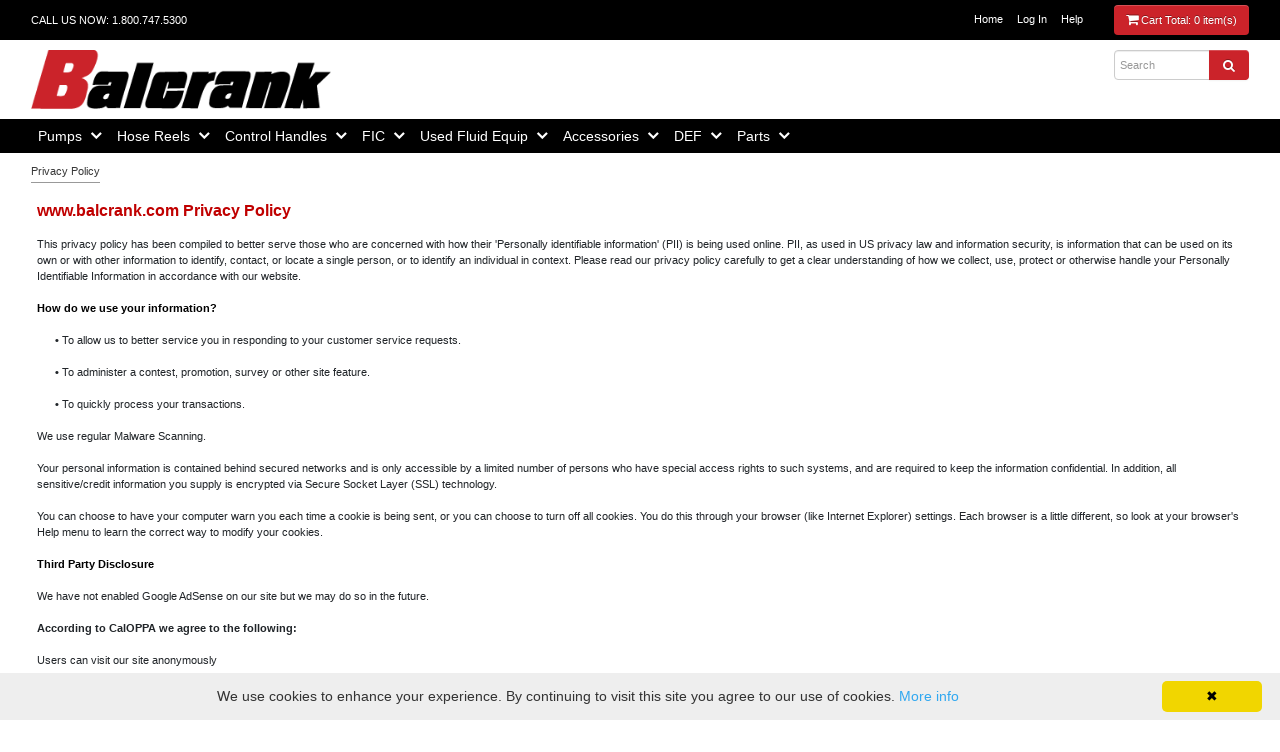

--- FILE ---
content_type: text/html; charset=utf-8
request_url: https://www.shopbalcrank.com/PublicStore/pages/privacy.aspx
body_size: 16137
content:


<!DOCTYPE html>
<html lang="en">
<head id="ctl00_ctl00_HeadSection"><meta http-equiv="X-UA-Compatible" content="IE=edge,chrome=1" /><meta name="description" content="Balcrank Store Privacy Policy" /><meta name="keywords" content="LogicData,ishop,SyteLine web,SyteLine store" /><meta http-equiv="Content-Type" content="text/html; charset=utf-8" /><meta name="viewport" content="width=device-width, initial-scale=1.0, shrink-to-fit=no" /><title>
	Privacy Policy - Shop Balcrank 
</title><link rel="icon" href="../MasterTemplates/Customer/favicon.ico" type="image/x-icon" /><link rel="shortcut icon" href="../MasterTemplates/Customer/favicon.ico" type="image/x-icon" />

    <script src="JavaScriptResourceHandler.axd?ResourceSet=client_storeresources&LocaleId=auto&VarName=resources&ResourceType=resdb"></script>
    <link href="/PublicStore/client_scripts/bootstrap/scss/bootstrap.scss" rel="stylesheet"/>
<link href="/PublicStore/MasterTemplates/Customer/Style/main.scss" rel="stylesheet"/>
<link href="/PublicStore/client_scripts/fancybox/jquery.fancybox.css" rel="stylesheet"/>
<link href="/PublicStore/client_scripts/fontawesome/css/font-awesome.min.css" rel="stylesheet"/>
<link href="/PublicStore/client_scripts/Controls/blueimp-gallery2/css/blueimp-gallery.min.css" rel="stylesheet"/>

    <!--Load controlstyles.css for the appropriate Skin in this placeholder using SkinControlModule-->
    <link rel="stylesheet" type="text/css" href="../MasterTemplates/Customer/skins/Default/v-636916420900000000/controlstyles.scss" />
    <!--Load client related scss-->
    <link href="/PublicStore/MasterTemplates/Customer/Style/custom.scss" rel="stylesheet"/>

    <script async src="https://www.googletagmanager.com/gtag/js?id=UA-157748566-1"></script>
    <script>
        window.dataLayer = window.dataLayer || [];
        function gtag() { dataLayer.push(arguments); }
        gtag('js', new Date());

        gtag('config', 'UA-157748566-1');
    </script>
<link href="/PublicStore/Telerik.Web.UI.WebResource.axd?d=jfJmv7j_jiqMSMDmVpbzqXhhJ9xF9g5XcAX6VDLJyR-5YKOm3bb6dxla4B-_OnPMas-A19X-9t4kc7cJO2ea58js1y-tlYV1jvqJdbYchrgVFBVWVSJv752oj-Ol1IWgMdiuj_0IezP7fSLDpMlYbg2&amp;t=638840910637275692&amp;compress=1&amp;_TSM_CombinedScripts_=%3b%3bTelerik.Web.UI%2c+Version%3d2022.3.913.0%2c+Culture%3dneutral%2c+PublicKeyToken%3d29ac1a93ec063d92%3aen-US%3ac8643ea7-23b0-4ac1-b39d-47b762b3c56b%3a53e1db5a%3ad126a8ef%3a92753c09%3a91f742eb%3ad7e35272%3a505983de%3aa957bcf1%3ace6e779%3a45085116%3a27c5704c" type="text/css" rel="stylesheet" /></head>

<body>    
    
    <form method="post" action="./privacy.aspx" id="aspnetForm">
<div class="aspNetHidden">
<input type="hidden" name="ctl00_ctl00_ctl11_TSSM" id="ctl00_ctl00_ctl11_TSSM" value="" />
<input type="hidden" name="ctl00_ctl00_Scriptmanager1_TSM" id="ctl00_ctl00_Scriptmanager1_TSM" value="" />
<input type="hidden" name="__EVENTTARGET" id="__EVENTTARGET" value="" />
<input type="hidden" name="__EVENTARGUMENT" id="__EVENTARGUMENT" value="" />

</div>

<script type="text/javascript">
//<![CDATA[
var theForm = document.forms['aspnetForm'];
if (!theForm) {
    theForm = document.aspnetForm;
}
function __doPostBack(eventTarget, eventArgument) {
    if (!theForm.onsubmit || (theForm.onsubmit() != false)) {
        theForm.__EVENTTARGET.value = eventTarget;
        theForm.__EVENTARGUMENT.value = eventArgument;
        theForm.submit();
    }
}
//]]>
</script>


<script src="/PublicStore/WebResource.axd?d=ZFPQIgaQacOoXGE7Ax_Dd2JXxwrvGDL66ZHzpK9yB77flDruLEPKFtAlEd8mYHcjredF8lo7EzvCXazr0_Es_dMpFtZ5I6tcPWEFvkwcoC41&amp;t=638901392248157332" type="text/javascript"></script>


<script src="/PublicStore/Telerik.Web.UI.WebResource.axd?_TSM_HiddenField_=ctl00_ctl00_Scriptmanager1_TSM&amp;compress=1&amp;_TSM_CombinedScripts_=%3b%3bSystem.Web.Extensions%2c+Version%3d4.0.0.0%2c+Culture%3dneutral%2c+PublicKeyToken%3d31bf3856ad364e35%3aen-US%3aa8328cc8-0a99-4e41-8fe3-b58afac64e45%3aea597d4b%3ab25378d2" type="text/javascript"></script>
<script type="text/javascript">
//<![CDATA[
if (typeof(Sys) === 'undefined') throw new Error('ASP.NET Ajax client-side framework failed to load.');
//]]>
</script>

<script src="/PublicStore/Telerik.Web.UI.WebResource.axd?_TSM_HiddenField_=ctl00_ctl00_Scriptmanager1_TSM&amp;compress=1&amp;_TSM_CombinedScripts_=%3b%3bTelerik.Web.UI%3aen-US%3ac8643ea7-23b0-4ac1-b39d-47b762b3c56b%3a16e4e7cd%3af7645509%3a22a6274a%3a24ee1bba%3af46195d3" type="text/javascript"></script>
<script src="/PublicStore/Telerik.Web.UI.WebResource.axd?_TSM_HiddenField_=ctl00_ctl00_Scriptmanager1_TSM&amp;compress=1&amp;_TSM_CombinedScripts_=%3b%3bTelerik.Web.UI%2c+Version%3d2022.3.913.0%2c+Culture%3dneutral%2c+PublicKeyToken%3d29ac1a93ec063d92%3aen-US%3ac8643ea7-23b0-4ac1-b39d-47b762b3c56b%3aed16cbdc%3a33715776%3a874f8ea2%3ac128760b%3a19620875%3acda80b3%3a383e4ce8%3ab2e06756%3a92fe8ea0%3afa31b949%3a4877f69a%3a490a9d4e%3abd8f85e4%3a88144a7a%3a1e771326%3a8c2d243e" type="text/javascript"></script>
<script src="../PublicServices/GenxService.asmx/jsdebug" type="text/javascript"></script>
        <a href="#" onclick="javascript:if($('#skipcontent').length>0)$('#skipcontent').focus();else{$('#main').focus();}" class="skiplink">Skip to Content</a>
            
            <script type="text/javascript">
//<![CDATA[
Sys.WebForms.PageRequestManager._initialize('ctl00$ctl00$Scriptmanager1', 'aspnetForm', ['tctl00$ctl00$MasterRadToolTipManagerRTMPanel','','tctl00$ctl00$MasterRadAjaxManagerSU',''], ['ctl00$ctl00$Scriptmanager1',''], [], 90, 'ctl00$ctl00');
//]]>
</script>
<input type="hidden" name="ctl00$ctl00$Scriptmanager1" id="ctl00_ctl00_Scriptmanager1" />
<script type="text/javascript">
//<![CDATA[
Sys.Application.setServerId("ctl00_ctl00_Scriptmanager1", "ctl00$ctl00$Scriptmanager1");
Sys.Application._enableHistoryInScriptManager();
//]]>
</script>


        <!-- 2022.3.913.0 --><div id="ctl00_ctl00_MasterRadAjaxManagerSU">
	<span id="ctl00_ctl00_MasterRadAjaxManager" style="display:none;"></span>
</div>
        <div id="ctl00_ctl00_MasterRadToolTipManager" style="display:none;position:absolute;">
	<div id="ctl00_ctl00_MasterRadToolTipManagerRTMPanel">

	</div><input id="ctl00_ctl00_MasterRadToolTipManager_ClientState" name="ctl00_ctl00_MasterRadToolTipManager_ClientState" type="hidden" />
</div>
        
        <div id="RadToolTipElement">
        </div>
        <script type="text/javascript">
            function getRadToolTipManager() {
                var tooltipManager = $find("ctl00_ctl00_MasterRadToolTipManager");
                return tooltipManager;
            }
            function getRadToolTipElement() {
                var tooltipElement = $get("RadToolTipElement");
                return tooltipElement;
            }
            
            function closeLoginMessage() {
                //check if checkbox is checked
                if($('#LoginMessage input[type=checkbox]').is(':checked'))
                {
                    //if it is set a cookie that never expires 20 years
                    createCookie("dontShowLoginMess", "no-expire", (20*365));
                }
                else{
                    //else set cookie that expires at end of session
                    createCookie("dontShowLoginMess", "expire", (20*365));
                }
                //remove the message
                $('#LoginMessage').remove();
            }
            
            function createCookie(name,value,days) {
                if (days) {
                    var date = new Date();
                    date.setTime(date.getTime()+(days*24*60*60*1000));
                    var expires = "; expires="+date.toGMTString();
                }
                else var expires = "";
                document.cookie = name+"="+value+expires+"; path=/";
            }
        </script>
        <div id="ctl00_ctl00_PublicStoreClientWindowManager_StoreClientWindowManager" style="z-index:7001;display:none;">
	<div id="ctl00_ctl00_PublicStoreClientWindowManager_StoreClientWindowManager_alerttemplate" style="display:none;">
        <div class="rwDialogPopup radalert">
            <div class="rwDialogText">
            {1}
            </div>

            <div>
                <a  onclick="$find('{0}').close(true);"
                class="rwPopupButton" href="javascript:void(0);">
                    <span class="rwOuterSpan">
                        <span class="rwInnerSpan">##LOC[OK]##</span>
                    </span>
                </a>
            </div>
        </div>
        </div><div id="ctl00_ctl00_PublicStoreClientWindowManager_StoreClientWindowManager_prompttemplate" style="display:none;">
         <div class="rwDialogPopup radprompt">
                <div class="rwDialogText">
                {1}
                </div>
                <div>
                    <script type="text/javascript">
                    function RadWindowprompt_detectenter(id, ev, input)
                    {
                        if (!ev) ev = window.event;
                        if (ev.keyCode == 13)
                        {
                            var but = input.parentNode.parentNode.getElementsByTagName("A")[0];
                            if (but)
                            {
                                if (but.click) but.click();
                                else if (but.onclick)
                                {
                                    but.focus(); var click = but.onclick; but.onclick = null; if (click) click.call(but);
                                }
                            }
                           return false;
                        }
                        else return true;
                    }
                    </script>
                    <input title="Enter Value" onkeydown="return RadWindowprompt_detectenter('{0}', event, this);" type="text"  class="rwDialogInput" value="{2}" />
                </div>
                <div>
                    <a onclick="$find('{0}').close(this.parentNode.parentNode.getElementsByTagName('input')[0].value);"
                        class="rwPopupButton" href="javascript:void(0);" ><span class="rwOuterSpan"><span class="rwInnerSpan">##LOC[OK]##</span></span></a>
                    <a onclick="$find('{0}').close(null);" class="rwPopupButton"  href="javascript:void(0);"><span class="rwOuterSpan"><span class="rwInnerSpan">##LOC[Cancel]##</span></span></a>
                </div>
            </div>
        </div><div id="ctl00_ctl00_PublicStoreClientWindowManager_StoreClientWindowManager_confirmtemplate" style="display:none;">
        <div class="rwDialogPopup radconfirm">
            <div class="rwDialogText">
            {1}
            </div>
            <div>
                <a onclick="$find('{0}').close(true);"  class="rwPopupButton" href="javascript:void(0);" ><span class="rwOuterSpan"><span class="rwInnerSpan">##LOC[OK]##</span></span></a>
                <a onclick="$find('{0}').close(false);" class="rwPopupButton"  href="javascript:void(0);"><span class="rwOuterSpan"><span class="rwInnerSpan">##LOC[Cancel]##</span></span></a>
            </div>
        </div>
        </div><input id="ctl00_ctl00_PublicStoreClientWindowManager_StoreClientWindowManager_ClientState" name="ctl00_ctl00_PublicStoreClientWindowManager_StoreClientWindowManager_ClientState" type="hidden" />
</div>

        <header>
            <div class="top-bar">
                <div style="">
                    CALL US NOW: 1.800.747.5300
                </div>
                <div style="">
                    <div style="display: inline-block;">
                        

<div class="UserStatusModule">
    <div class="usercontent">        
        <div class="statusbar">
            
                    <a id="ctl00_ctl00_ThemedControlModule2_ThemeThemedControlModule2_LoginView1_HomeLink" class="cart_link" href="../default.aspx">Home</a>&emsp;
                    <a class="cart_link" href="../Profile/login.aspx">Log In</a>&emsp;
                    
                
			<a id="ctl00_ctl00_ThemedControlModule2_ThemeThemedControlModule2_HelpLink" href="help.aspx">Help</a>
			&emsp;
            &emsp;
				
        </div>        
    </div>
</div>

                    </div>
                    <div style="display: inline-block;">
                        
<button class="CartTotalHeader" onclick="window.location.href='https://www.shopbalcrank.com/PublicStore/Basket/ShoppingCart.aspx'" type="button">
    <i class="fa fa-shopping-cart"></i>
    <span class="hidden-phone">Cart Total:</span>
    <span id="ctl00_ctl00_ThemedControlModule3_ThemeThemedControlModule3_ValueText">
        0 item(s)</span>
</button>


                    </div>
                </div>
            </div>

            
            <div class="midrow">
                <div id="StoreLogo">
                    <a id="ctl00_ctl00_HyperLink2" href="../Default.aspx"><img id="ctl00_ctl00_Image1" src="/PublicStore/images/v-638228613120000000/logo.png" /></a>
                </div>
                <div id="HeadSearchBox">
                    
                    <div id="ctl00_ctl00_SearchBar_SearchPanel" class="SearchModule" role="search" onkeypress="javascript:return WebForm_FireDefaultButton(event, &#39;ctl00_ctl00_SearchBar_SearchButton&#39;)">
	
        
        
               
        <input name="ctl00$ctl00$SearchBar$Search" type="text" id="ctl00_ctl00_SearchBar_Search" class="searchbar" autocomplete="off" placeholder="Search" aria-label="Enter search text and press enter, or click the search button, to search all products." style="width:100%;" />
        <button type="button" name="ctl00$ctl00$SearchBar$SearchButton" value="" onclick="javascript:__doPostBack(&#39;ctl00$ctl00$SearchBar$SearchButton&#39;,&#39;&#39;)" id="ctl00_ctl00_SearchBar_SearchButton" class="searchgobutton fa fa-search" aria-label="Search all products."></button>
        
    
</div>

                </div>
            </div>
            <nav>
                

<div class="MainMenuControl">
    <nav aria-label="main menu">
        <div id="ctl00_ctl00_SiteNavigationMenu_ThemeSiteNavigationMenu_RadSiteMenu" class="RadNavigation RadNavigation_Default">
	<div class="rnvRootGroupWrapper">
		<ul class="rnvRootGroup rnvGroup">
			<li class="rnvItem rnvFirst c_200"><a class="rnvRootLink rnvLink" href="../catalog/Pumps,200.aspx"><span class="rnvText"><span class="sr-only">Home, </span>Pumps</span><span class="rnvToggle radIcon"></span></a><div class="rnvSlide">
				<div class="radPopup rnvPopup">
					<ul class="rnvUL">
						<li class="rnvItem rnvFirst c_212"><a class="rnvLink" href="../catalog/PistonPumpsLYNX,212.aspx"><span class="rnvText"><span class="sr-only">Pumps, </span>Piston Pumps LYNX</span><span class="rnvToggle radIcon"></span></a><div class="rnvSlide">
							<div class="radPopup rnvPopup">
								<ul class="rnvUL">
									<li class="rnvItem rnvFirst c_299"><a class="rnvLink" href="../catalog/Lynx11,299.aspx"><span class="rnvText"><span class="sr-only">Piston Pumps LYNX, </span>Lynx 1:1</span></a></li><li class="rnvItem  c_302"><a class="rnvLink" href="../catalog/Lynx31,302.aspx"><span class="rnvText"><span class="sr-only">Piston Pumps LYNX, </span>Lynx 3:1</span></a></li><li class="rnvItem rnvLast c_304"><a class="rnvLink" href="../catalog/Lynx51HD,304.aspx"><span class="rnvText"><span class="sr-only">Piston Pumps LYNX, </span>Lynx 5:1 HD</span></a></li>
								</ul>
							</div>
						</div></li><li class="rnvItem  c_213"><a class="rnvLink" href="../catalog/PistonPumpsPride,213.aspx"><span class="rnvText"><span class="sr-only">Pumps, </span>Piston Pumps Pride</span><span class="rnvToggle radIcon"></span></a><div class="rnvSlide">
							<div class="radPopup rnvPopup">
								<ul class="rnvUL">
									<li class="rnvItem rnvFirst c_306"><a class="rnvLink" href="../catalog/PantherHP31,306.aspx"><span class="rnvText"><span class="sr-only">Piston Pumps Pride, </span>Panther HP 3:1</span></a></li><li class="rnvItem  c_307"><a class="rnvLink" href="../catalog/PantherHP51,307.aspx"><span class="rnvText"><span class="sr-only">Piston Pumps Pride, </span>Panther HP 5:1</span></a></li><li class="rnvItem rnvLast c_308"><a class="rnvLink" href="../catalog/TigerHP61,308.aspx"><span class="rnvText"><span class="sr-only">Piston Pumps Pride, </span>Tiger HP 6:1</span></a></li>
								</ul>
							</div>
						</div></li><li class="rnvItem  c_380"><a class="rnvLink" href="../catalog/HighFlowOil,380.aspx"><span class="rnvText"><span class="sr-only">Pumps, </span>High Flow Oil</span><span class="rnvToggle radIcon"></span></a><div class="rnvSlide">
							<div class="radPopup rnvPopup">
								<ul class="rnvUL">
									<li class="rnvItem rnvFirst c_438"><a class="rnvLink" href="../catalog/Lion35051,438.aspx"><span class="rnvText"><span class="sr-only">High Flow Oil, </span>Lion 350 5:1</span></a></li><li class="rnvItem  c_382"><a class="rnvLink" href="../catalog/Lion45031,382.aspx"><span class="rnvText"><span class="sr-only">High Flow Oil, </span>Lion 450 3:1</span></a></li><li class="rnvItem  c_383"><a class="rnvLink" href="../catalog/Lion45061,383.aspx"><span class="rnvText"><span class="sr-only">High Flow Oil, </span>Lion 450 6:1</span></a></li><li class="rnvItem  c_384"><a class="rnvLink" href="../catalog/Lion450101,384.aspx"><span class="rnvText"><span class="sr-only">High Flow Oil, </span>Lion 450 10:1</span></a></li><li class="rnvItem  c_385"><a class="rnvLink" href="../catalog/Lion60061,385.aspx"><span class="rnvText"><span class="sr-only">High Flow Oil, </span>Lion 600 6:1</span></a></li><li class="rnvItem rnvLast c_386"><a class="rnvLink" href="../catalog/Lion600121,386.aspx"><span class="rnvText"><span class="sr-only">High Flow Oil, </span>Lion 600 12:1</span></a></li>
								</ul>
							</div>
						</div></li><li class="rnvItem  c_214"><a class="rnvLink" href="../catalog/PistonPumpsGrease,214.aspx"><span class="rnvText"><span class="sr-only">Pumps, </span>Piston Pumps Grease</span><span class="rnvToggle radIcon"></span></a><div class="rnvSlide">
							<div class="radPopup rnvPopup">
								<ul class="rnvUL">
									<li class="rnvItem rnvFirst c_311"><a class="rnvLink" href="../catalog/LynxGrease551,311.aspx"><span class="rnvText"><span class="sr-only">Piston Pumps Grease, </span>Lynx Grease 55:1</span></a></li><li class="rnvItem  c_312"><a class="rnvLink" href="../catalog/PantherHPGrease501,312.aspx"><span class="rnvText"><span class="sr-only">Piston Pumps Grease, </span>Panther HP Grease 50:1</span></a></li><li class="rnvItem rnvLast c_425"><a class="rnvLink" href="../catalog/Lion350601,425.aspx"><span class="rnvText"><span class="sr-only">Piston Pumps Grease, </span>Lion 350 60:1</span></a></li>
								</ul>
							</div>
						</div></li><li class="rnvItem  c_387"><a class="rnvLink" href="../catalog/HighFlowGrease,387.aspx"><span class="rnvText"><span class="sr-only">Pumps, </span>High Flow Grease</span><span class="rnvToggle radIcon"></span></a><div class="rnvSlide">
							<div class="radPopup rnvPopup">
								<ul class="rnvUL">
									<li class="rnvItem rnvFirst c_439"><a class="rnvLink" href="../catalog/Lion6001001Grease,439.aspx"><span class="rnvText"><span class="sr-only">High Flow Grease, </span>Lion 600 100:1 Grease</span></a></li><li class="rnvItem  c_388"><a class="rnvLink" href="../catalog/Lion450251Grease,388.aspx"><span class="rnvText"><span class="sr-only">High Flow Grease, </span>Lion 450 25:1 Grease</span></a></li><li class="rnvItem  c_389"><a class="rnvLink" href="../catalog/Lion450401Grease,389.aspx"><span class="rnvText"><span class="sr-only">High Flow Grease, </span>Lion 450 40:1 Grease</span></a></li><li class="rnvItem  c_390"><a class="rnvLink" href="../catalog/Lion450701Grease,390.aspx"><span class="rnvText"><span class="sr-only">High Flow Grease, </span>Lion 450 70:1 Grease</span></a></li><li class="rnvItem  c_391"><a class="rnvLink" href="../catalog/Lion600121Grease,391.aspx"><span class="rnvText"><span class="sr-only">High Flow Grease, </span>Lion 600 12:1 Grease</span></a></li><li class="rnvItem rnvLast c_392"><a class="rnvLink" href="../catalog/Lion600801Grease,392.aspx"><span class="rnvText"><span class="sr-only">High Flow Grease, </span>Lion 600 80:1 Grease</span></a></li>
								</ul>
							</div>
						</div></li><li class="rnvItem  c_349"><a class="rnvLink" href="../catalog/MobileLubeEquipment,349.aspx"><span class="rnvText"><span class="sr-only">Pumps, </span>Mobile Lube Equipment</span></a></li><li class="rnvItem  c_215"><a class="rnvLink" href="../catalog/AODD-CenterFlo,215.aspx"><span class="rnvText"><span class="sr-only">Pumps, </span>AODD-CenterFlo</span><span class="rnvToggle radIcon"></span></a><div class="rnvSlide">
							<div class="radPopup rnvPopup">
								<ul class="rnvUL">
									<li class="rnvItem rnvFirst c_406"><a class="rnvLink" href="../catalog/CenterFlo10,406.aspx"><span class="rnvText"><span class="sr-only">AODD-CenterFlo, </span>CenterFlo 10</span></a></li><li class="rnvItem  c_407"><a class="rnvLink" href="../catalog/CenterFlo15,407.aspx"><span class="rnvText"><span class="sr-only">AODD-CenterFlo, </span>CenterFlo 15</span></a></li><li class="rnvItem  c_408"><a class="rnvLink" href="../catalog/CenterFlo30,408.aspx"><span class="rnvText"><span class="sr-only">AODD-CenterFlo, </span>CenterFlo 30</span></a></li><li class="rnvItem  c_409"><a class="rnvLink" href="../catalog/CenterFlo50,409.aspx"><span class="rnvText"><span class="sr-only">AODD-CenterFlo, </span>CenterFlo 50</span></a></li><li class="rnvItem rnvLast c_410"><a class="rnvLink" href="../catalog/CenterFlo65,410.aspx"><span class="rnvText"><span class="sr-only">AODD-CenterFlo, </span>CenterFlo 65</span></a></li>
								</ul>
							</div>
						</div></li><li class="rnvItem  c_427"><a class="rnvLink" href="../catalog/AODD-PivotSeries,427.aspx"><span class="rnvText"><span class="sr-only">Pumps, </span>AODD-Pivot Series</span></a></li><li class="rnvItem  c_216"><a class="rnvLink" href="../catalog/AODD-Conventional,216.aspx"><span class="rnvText"><span class="sr-only">Pumps, </span>AODD-Conventional</span></a></li><li class="rnvItem rnvLast c_217"><a class="rnvLink" href="../catalog/TankPackages,217.aspx"><span class="rnvText"><span class="sr-only">Pumps, </span>Tank Packages</span><span class="rnvToggle radIcon"></span></a><div class="rnvSlide">
							<div class="radPopup rnvPopup">
								<ul class="rnvUL">
									<li class="rnvItem rnvFirst c_315"><a class="rnvLink" href="../catalog/SteelTank,315.aspx"><span class="rnvText"><span class="sr-only">Tank Packages, </span>Steel Tank </span></a></li><li class="rnvItem  c_318"><a class="rnvLink" href="../catalog/Tankless,318.aspx"><span class="rnvText"><span class="sr-only">Tank Packages, </span>Tankless </span></a></li><li class="rnvItem  c_394"><a class="rnvLink" href="../catalog/LightweightDWTank,394.aspx"><span class="rnvText"><span class="sr-only">Tank Packages, </span>Lightweight DW Tank </span></a></li><li class="rnvItem  c_421"><a class="rnvLink" href="../catalog/PolyStackableTankless,421.aspx"><span class="rnvText"><span class="sr-only">Tank Packages, </span>Poly Stackable Tankless </span></a></li><li class="rnvItem  c_395"><a class="rnvLink" href="../catalog/LightweightDWTankless,395.aspx"><span class="rnvText"><span class="sr-only">Tank Packages, </span>Lightweight DW Tankless</span></a></li><li class="rnvItem rnvLast c_412"><a class="rnvLink" href="../catalog/TotePackages,412.aspx"><span class="rnvText"><span class="sr-only">Tank Packages, </span>Tote Packages</span></a></li>
								</ul>
							</div>
						</div></li>
					</ul>
				</div>
			</div></li><li class="rnvItem  c_201"><a class="rnvRootLink rnvLink" href="../catalog/HoseReels,201.aspx"><span class="rnvText"><span class="sr-only">Home, </span>Hose Reels</span><span class="rnvToggle radIcon"></span></a><div class="rnvSlide">
				<div class="radPopup rnvPopup">
					<ul class="rnvUL">
						<li class="rnvItem rnvFirst c_218"><a class="rnvLink" href="../catalog/Evolution,218.aspx"><span class="rnvText"><span class="sr-only">Hose Reels, </span>Evolution</span></a></li><li class="rnvItem  c_270"><a class="rnvLink" href="../catalog/Classic,270.aspx"><span class="rnvText"><span class="sr-only">Hose Reels, </span>Classic</span></a></li><li class="rnvItem  c_271"><a class="rnvLink" href="../catalog/Premium,271.aspx"><span class="rnvText"><span class="sr-only">Hose Reels, </span>Premium</span></a></li><li class="rnvItem  c_221"><a class="rnvLink" href="../catalog/EV,221.aspx"><span class="rnvText"><span class="sr-only">Hose Reels, </span>EV</span></a></li><li class="rnvItem  c_222"><a class="rnvLink" href="../catalog/EVX,222.aspx"><span class="rnvText"><span class="sr-only">Hose Reels, </span>EVX</span></a></li><li class="rnvItem  c_426"><a class="rnvLink" href="../catalog/EVX,426.aspx"><span class="rnvText"><span class="sr-only">Hose Reels, </span>EVX+</span></a></li><li class="rnvItem  c_431"><a class="rnvLink" href="../catalog/AXISAirWaterReel,431.aspx"><span class="rnvText"><span class="sr-only">Hose Reels, </span>AXIS Air/Water Reel</span></a></li><li class="rnvItem  c_223"><a class="rnvLink" href="../catalog/Enclosed,223.aspx"><span class="rnvText"><span class="sr-only">Hose Reels, </span>Enclosed</span></a></li><li class="rnvItem  c_418"><a class="rnvLink" href="../catalog/HoseReelStands,418.aspx"><span class="rnvText"><span class="sr-only">Hose Reels, </span>Hose Reel Stands</span></a></li><li class="rnvItem  c_224"><a class="rnvLink" href="../catalog/Console,224.aspx"><span class="rnvText"><span class="sr-only">Hose Reels, </span>Console</span></a></li><li class="rnvItem  c_351"><a class="rnvLink" href="../catalog/ElectricUtilityReels,351.aspx"><span class="rnvText"><span class="sr-only">Hose Reels, </span>Electric Utility Reels</span></a></li><li class="rnvItem rnvLast c_353"><a class="rnvLink" href="../catalog/ReelsAccessories,353.aspx"><span class="rnvText"><span class="sr-only">Hose Reels, </span>Reels Accessories</span></a></li>
					</ul>
				</div>
			</div></li><li class="rnvItem  c_273"><a class="rnvRootLink rnvLink" href="../catalog/ControlHandles,273.aspx"><span class="rnvText"><span class="sr-only">Home, </span>Control Handles</span><span class="rnvToggle radIcon"></span></a><div class="rnvSlide">
				<div class="radPopup rnvPopup">
					<ul class="rnvUL">
						<li class="rnvItem rnvFirst c_277"><a class="rnvLink" href="../catalog/Non-Metered,277.aspx"><span class="rnvText"><span class="sr-only">Control Handles, </span>Non-Metered</span></a></li><li class="rnvItem  c_437"><a class="rnvLink" href="../catalog/BFH2Metered,437.aspx"><span class="rnvText"><span class="sr-only">Control Handles, </span>BFH2 Metered</span></a></li><li class="rnvItem  c_436"><a class="rnvLink" href="../catalog/BFH2Non-Metered,436.aspx"><span class="rnvText"><span class="sr-only">Control Handles, </span>BFH2 Non-Metered</span></a></li><li class="rnvItem  c_274"><a class="rnvLink" href="../catalog/DRMeter,274.aspx"><span class="rnvText"><span class="sr-only">Control Handles, </span>DR Meter</span></a></li><li class="rnvItem  c_275"><a class="rnvLink" href="../catalog/MRMeter,275.aspx"><span class="rnvText"><span class="sr-only">Control Handles, </span>MR Meter</span></a></li><li class="rnvItem  c_424"><a class="rnvLink" href="../catalog/MOMeter,424.aspx"><span class="rnvText"><span class="sr-only">Control Handles, </span>MO Meter</span></a></li><li class="rnvItem  c_276"><a class="rnvLink" href="../catalog/MechanicalPre-Settable,276.aspx"><span class="rnvText"><span class="sr-only">Control Handles, </span>Mechanical Pre-Settable</span></a></li><li class="rnvItem  c_278"><a class="rnvLink" href="../catalog/High-FloMeter,278.aspx"><span class="rnvText"><span class="sr-only">Control Handles, </span>High-Flo Meter</span></a></li><li class="rnvItem  c_298"><a class="rnvLink" href="../catalog/High-FloNon-Metered,298.aspx"><span class="rnvText"><span class="sr-only">Control Handles, </span>High-Flo Non-Metered</span></a></li><li class="rnvItem  c_379"><a class="rnvLink" href="../catalog/EPMeter,379.aspx"><span class="rnvText"><span class="sr-only">Control Handles, </span>EP Meter</span></a></li><li class="rnvItem  c_279"><a class="rnvLink" href="../catalog/Grease,279.aspx"><span class="rnvText"><span class="sr-only">Control Handles, </span>Grease</span></a></li><li class="rnvItem  c_280"><a class="rnvLink" href="../catalog/OilBarDispense,280.aspx"><span class="rnvText"><span class="sr-only">Control Handles, </span>Oil Bar Dispense</span></a></li><li class="rnvItem rnvLast c_378"><a class="rnvLink" href="../catalog/HandleAccessories,378.aspx"><span class="rnvText"><span class="sr-only">Control Handles, </span>Handle Accessories</span></a></li>
					</ul>
				</div>
			</div></li><li class="rnvItem  c_203"><a class="rnvRootLink rnvLink" href="../catalog/FIC,203.aspx"><span class="rnvText"><span class="sr-only">Home, </span>FIC</span><span class="rnvToggle radIcon"></span></a><div class="rnvSlide">
				<div class="radPopup rnvPopup">
					<ul class="rnvUL">
						<li class="rnvItem rnvFirst c_433"><a class="rnvLink" href="../catalog/NEX%c2%b7U%c2%b7%c2%ae,433.aspx"><span class="rnvText"><span class="sr-only">FIC, </span>NEX·U·® </span></a></li><li class="rnvItem  c_362"><a class="rnvLink" href="../catalog/Sentinel,362.aspx"><span class="rnvText"><span class="sr-only">FIC, </span>Sentinel</span></a></li><li class="rnvItem  c_232"><a class="rnvLink" href="../catalog/Synergy,232.aspx"><span class="rnvText"><span class="sr-only">FIC, </span>Synergy</span></a></li><li class="rnvItem rnvLast c_429"><a class="rnvLink" href="../catalog/TMControl,429.aspx"><span class="rnvText"><span class="sr-only">FIC, </span>TM Control</span></a></li>
					</ul>
				</div>
			</div></li><li class="rnvItem  c_204"><a class="rnvRootLink rnvLink" href="../catalog/UsedFluidEquip,204.aspx"><span class="rnvText"><span class="sr-only">Home, </span>Used Fluid Equip</span><span class="rnvToggle radIcon"></span></a><div class="rnvSlide">
				<div class="radPopup rnvPopup">
					<ul class="rnvUL">
						<li class="rnvItem rnvFirst c_233"><a class="rnvLink" href="../catalog/RoughneckII,233.aspx"><span class="rnvText"><span class="sr-only">Used Fluid Equip, </span>RoughneckII</span></a></li><li class="rnvItem  c_220"><a class="rnvLink" href="../catalog/PremiumDrain,220.aspx"><span class="rnvText"><span class="sr-only">Used Fluid Equip, </span>Premium Drain</span></a></li><li class="rnvItem  c_234"><a class="rnvLink" href="../catalog/Spillguard,234.aspx"><span class="rnvText"><span class="sr-only">Used Fluid Equip, </span>Spillguard</span></a></li><li class="rnvItem  c_235"><a class="rnvLink" href="../catalog/TruckDrain,235.aspx"><span class="rnvText"><span class="sr-only">Used Fluid Equip, </span>Truck Drain</span></a></li><li class="rnvItem  c_236"><a class="rnvLink" href="../catalog/PitBossDrain,236.aspx"><span class="rnvText"><span class="sr-only">Used Fluid Equip, </span>Pit Boss Drain</span></a></li><li class="rnvItem rnvLast c_237"><a class="rnvLink" href="../catalog/Evacuation,237.aspx"><span class="rnvText"><span class="sr-only">Used Fluid Equip, </span>Evacuation</span></a></li>
					</ul>
				</div>
			</div></li><li class="rnvItem  c_205"><a class="rnvRootLink rnvLink" href="../catalog/Accessories,205.aspx"><span class="rnvText"><span class="sr-only">Home, </span>Accessories</span><span class="rnvToggle radIcon"></span></a><div class="rnvSlide">
				<div class="radPopup rnvPopup">
					<ul class="rnvUL">
						<li class="rnvItem rnvFirst c_238"><a class="rnvLink" href="../catalog/BungAdapters,238.aspx"><span class="rnvText"><span class="sr-only">Accessories, </span>Bung Adapters</span></a></li><li class="rnvItem  c_239"><a class="rnvLink" href="../catalog/CamLock%26DryBreak,239.aspx"><span class="rnvText"><span class="sr-only">Accessories, </span>Cam Lock & Dry Break</span></a></li><li class="rnvItem  c_202"><a class="rnvLink" href="../catalog/ControlHandleAccessories,202.aspx"><span class="rnvText"><span class="sr-only">Accessories, </span>Control Handle Accessories</span></a></li><li class="rnvItem  c_319"><a class="rnvLink" href="../catalog/Coupler%26Nipples,319.aspx"><span class="rnvText"><span class="sr-only">Accessories, </span>Coupler & Nipples</span></a></li><li class="rnvItem  c_415"><a class="rnvLink" href="../catalog/DispenseHose,415.aspx"><span class="rnvText"><span class="sr-only">Accessories, </span>Dispense Hose</span></a></li><li class="rnvItem  c_240"><a class="rnvLink" href="../catalog/DrumCart%26DollyBase,240.aspx"><span class="rnvText"><span class="sr-only">Accessories, </span>Drum Cart & Dolly Base</span></a></li><li class="rnvItem  c_241"><a class="rnvLink" href="../catalog/DrumCover,241.aspx"><span class="rnvText"><span class="sr-only">Accessories, </span>Drum Cover</span></a></li><li class="rnvItem  c_243"><a class="rnvLink" href="../catalog/Fittings,243.aspx"><span class="rnvText"><span class="sr-only">Accessories, </span>Fittings </span></a></li><li class="rnvItem  c_244"><a class="rnvLink" href="../catalog/FollowerPlate,244.aspx"><span class="rnvText"><span class="sr-only">Accessories, </span>Follower Plate</span></a></li><li class="rnvItem  c_357"><a class="rnvLink" href="../catalog/FIC,357.aspx"><span class="rnvText"><span class="sr-only">Accessories, </span>FIC</span></a></li><li class="rnvItem  c_242"><a class="rnvLink" href="../catalog/FRL,242.aspx"><span class="rnvText"><span class="sr-only">Accessories, </span>FRL</span></a></li><li class="rnvItem  c_430"><a class="rnvLink" href="../catalog/OilPressurizedDispenser,430.aspx"><span class="rnvText"><span class="sr-only">Accessories, </span>Oil Pressurized Dispenser</span></a></li><li class="rnvItem  c_413"><a class="rnvLink" href="../catalog/GreaseAccessories,413.aspx"><span class="rnvText"><span class="sr-only">Accessories, </span>Grease Accessories</span></a></li><li class="rnvItem  c_246"><a class="rnvLink" href="../catalog/GreaseGun,246.aspx"><span class="rnvText"><span class="sr-only">Accessories, </span>Grease Gun</span></a></li><li class="rnvItem  c_414"><a class="rnvLink" href="../catalog/GreaseFillerPumps,414.aspx"><span class="rnvText"><span class="sr-only">Accessories, </span>Grease Filler Pumps</span></a></li><li class="rnvItem  c_245"><a class="rnvLink" href="../catalog/HandPumps,245.aspx"><span class="rnvText"><span class="sr-only">Accessories, </span>Hand Pumps</span></a></li><li class="rnvItem  c_247"><a class="rnvLink" href="../catalog/HoseReel,247.aspx"><span class="rnvText"><span class="sr-only">Accessories, </span>Hose Reel</span></a></li><li class="rnvItem  c_416"><a class="rnvLink" href="../catalog/MountingBracket,416.aspx"><span class="rnvText"><span class="sr-only">Accessories, </span>Mounting Bracket</span></a></li><li class="rnvItem  c_350"><a class="rnvLink" href="../catalog/MobileHandPumpPkgs,350.aspx"><span class="rnvText"><span class="sr-only">Accessories, </span>Mobile Hand Pump Pkgs</span></a></li><li class="rnvItem  c_248"><a class="rnvLink" href="../catalog/PressureRelief,248.aspx"><span class="rnvText"><span class="sr-only">Accessories, </span>Pressure Relief</span></a></li><li class="rnvItem  c_249"><a class="rnvLink" href="../catalog/PumpAccessories,249.aspx"><span class="rnvText"><span class="sr-only">Accessories, </span>Pump Accessories</span></a></li><li class="rnvItem  c_321"><a class="rnvLink" href="../catalog/TankAccessories,321.aspx"><span class="rnvText"><span class="sr-only">Accessories, </span>Tank Accessories</span></a></li><li class="rnvItem  c_250"><a class="rnvLink" href="../catalog/ShopSupplies,250.aspx"><span class="rnvText"><span class="sr-only">Accessories, </span>Shop Supplies</span></a></li><li class="rnvItem  c_251"><a class="rnvLink" href="../catalog/Strainers,251.aspx"><span class="rnvText"><span class="sr-only">Accessories, </span>Strainers</span></a></li><li class="rnvItem rnvLast c_252"><a class="rnvLink" href="../catalog/Valves,252.aspx"><span class="rnvText"><span class="sr-only">Accessories, </span>Valves</span></a></li>
					</ul>
				</div>
			</div></li><li class="rnvItem  c_281"><a class="rnvRootLink rnvLink" href="../catalog/DEF,281.aspx"><span class="rnvText"><span class="sr-only">Home, </span>DEF</span><span class="rnvToggle radIcon"></span></a><div class="rnvSlide">
				<div class="radPopup rnvPopup">
					<ul class="rnvUL">
						<li class="rnvItem rnvFirst c_323"><a class="rnvLink" href="../catalog/OpenSystems,323.aspx"><span class="rnvText"><span class="sr-only">DEF, </span>Open Systems</span><span class="rnvToggle radIcon"></span></a><div class="rnvSlide">
							<div class="radPopup rnvPopup">
								<ul class="rnvUL">
									<li class="rnvItem rnvFirst c_282"><a class="rnvLink" href="../catalog/OpenDrum,282.aspx"><span class="rnvText"><span class="sr-only">Open Systems, </span>Open Drum</span></a></li><li class="rnvItem rnvLast c_283"><a class="rnvLink" href="../catalog/OpenTote,283.aspx"><span class="rnvText"><span class="sr-only">Open Systems, </span>Open Tote</span></a></li>
								</ul>
							</div>
						</div></li><li class="rnvItem  c_324"><a class="rnvLink" href="../catalog/ClosedSystems,324.aspx"><span class="rnvText"><span class="sr-only">DEF, </span>Closed Systems</span><span class="rnvToggle radIcon"></span></a><div class="rnvSlide">
							<div class="radPopup rnvPopup">
								<ul class="rnvUL">
									<li class="rnvItem rnvFirst c_325"><a class="rnvLink" href="../catalog/DrumSystems,325.aspx"><span class="rnvText"><span class="sr-only">Closed Systems, </span>Drum Systems</span><span class="rnvToggle radIcon"></span></a><div class="rnvSlide">
										<div class="radPopup rnvPopup">
											<ul class="rnvUL">
												<li class="rnvItem rnvFirst c_284"><a class="rnvLink" href="../catalog/ElectricDiaphragm,284.aspx"><span class="rnvText"><span class="sr-only">Drum Systems, </span>Electric Diaphragm</span></a></li><li class="rnvItem rnvLast c_286"><a class="rnvLink" href="../catalog/AirOperatedDoubleDiaphragm,286.aspx"><span class="rnvText"><span class="sr-only">Drum Systems, </span>Air Operated Double Diaphragm </span></a></li>
											</ul>
										</div>
									</div></li><li class="rnvItem rnvLast c_326"><a class="rnvLink" href="../catalog/ToteSystems,326.aspx"><span class="rnvText"><span class="sr-only">Closed Systems, </span>Tote Systems</span><span class="rnvToggle radIcon"></span></a><div class="rnvSlide">
										<div class="radPopup rnvPopup">
											<ul class="rnvUL">
												<li class="rnvItem rnvFirst c_287"><a class="rnvLink" href="../catalog/ElectricDiaphragm,287.aspx"><span class="rnvText"><span class="sr-only">Tote Systems, </span>Electric Diaphragm</span></a></li><li class="rnvItem rnvLast c_288"><a class="rnvLink" href="../catalog/AirOperatedDoubleDiaphragm,288.aspx"><span class="rnvText"><span class="sr-only">Tote Systems, </span>Air Operated Double Diaphragm</span></a></li>
											</ul>
										</div>
									</div></li>
								</ul>
							</div>
						</div></li><li class="rnvItem  c_327"><a class="rnvLink" href="../catalog/SystemComponents,327.aspx"><span class="rnvText"><span class="sr-only">DEF, </span>System Components</span><span class="rnvToggle radIcon"></span></a><div class="rnvSlide">
							<div class="radPopup rnvPopup">
								<ul class="rnvUL">
									<li class="rnvItem rnvFirst c_289"><a class="rnvLink" href="../catalog/OpenComponents,289.aspx"><span class="rnvText"><span class="sr-only">System Components, </span>Open Components</span></a></li><li class="rnvItem  c_290"><a class="rnvLink" href="../catalog/ClosedComponentsRSV,290.aspx"><span class="rnvText"><span class="sr-only">System Components, </span>Closed Components RSV</span></a></li><li class="rnvItem  c_291"><a class="rnvLink" href="../catalog/ClosedComponentsRPV,291.aspx"><span class="rnvText"><span class="sr-only">System Components, </span>Closed Components RPV</span></a></li><li class="rnvItem  c_292"><a class="rnvLink" href="../catalog/DEFPumps,292.aspx"><span class="rnvText"><span class="sr-only">System Components, </span>DEF Pumps</span></a></li><li class="rnvItem  c_360"><a class="rnvLink" href="../catalog/DEFReels,360.aspx"><span class="rnvText"><span class="sr-only">System Components, </span>DEF Reels</span></a></li><li class="rnvItem  c_293"><a class="rnvLink" href="../catalog/DEFHose,293.aspx"><span class="rnvText"><span class="sr-only">System Components, </span>DEF Hose</span></a></li><li class="rnvItem  c_295"><a class="rnvLink" href="../catalog/DEFMeters,295.aspx"><span class="rnvText"><span class="sr-only">System Components, </span>DEF Meters</span></a></li><li class="rnvItem rnvLast c_296"><a class="rnvLink" href="../catalog/DEFNozzles,296.aspx"><span class="rnvText"><span class="sr-only">System Components, </span>DEF Nozzles</span></a></li>
								</ul>
							</div>
						</div></li><li class="rnvItem rnvLast c_297"><a class="rnvLink" href="../catalog/DEFSystemAccessories,297.aspx"><span class="rnvText"><span class="sr-only">DEF, </span>DEF System Accessories</span></a></li>
					</ul>
				</div>
			</div></li><li class="rnvItem rnvLast c_305"><a class="rnvRootLink rnvLink" href="../catalog/Parts,305.aspx"><span class="rnvText"><span class="sr-only">Home, </span>Parts</span><span class="rnvToggle radIcon"></span></a><div class="rnvSlide">
				<div class="radPopup rnvPopup">
					<ul class="rnvUL">
						<li class="rnvItem rnvFirst c_355"><a class="rnvLink" href="../catalog/ServiceKits,355.aspx"><span class="rnvText"><span class="sr-only">Parts, </span>Service Kits</span></a></li><li class="rnvItem rnvLast c_356"><a class="rnvLink" href="../catalog/Parts,356.aspx"><span class="rnvText"><span class="sr-only">Parts, </span>Parts</span></a></li>
					</ul>
				</div>
			</div></li>
		</ul>
	</div><div class="rnvHiddenGroups">
		
	</div><input id="ctl00_ctl00_SiteNavigationMenu_ThemeSiteNavigationMenu_RadSiteMenu_ClientState" name="ctl00_ctl00_SiteNavigationMenu_ThemeSiteNavigationMenu_RadSiteMenu_ClientState" type="hidden" />
</div>
    </nav>
</div>
<script type="text/javascript">
    function MainMenuControlOnClientLoad(sender) {
        sender.set_minWidth(483);

    }

</script>


            </nav>
        </header>
        
        <div id="AjaxMessage" class="hint" style="top: 200px; visibility: hidden; color: black; display: inline"></div>
        
        
<div class="ErrorModule" aria-live="assertive" role="alert">

</div>
        <main>
            
    <div class="main-layout main-layout__fullwidth">
        <div class="main-content">
            
<div class="BreadcrumbModule">
    <a href="/PublicStore/pages/Privacy.aspx">Privacy Policy</a>
    
</div>
            
            <div id="skipcontent" tabindex="-1">
                
    

<div class="InfoTemplate categorystuff">
    <div class="row-fluid">
        <div class="templatecontentwrapper span12">
            <div class="SimpleEditor Everything_Description ">
	<p><strong><span style="font-family: Arial; font-size: 16px; color: #c00000;">www.balcrank.com Privacy Policy</span></strong></p>
<p><span style="font-family: Verdana, sans-serif;"></span>
</p>
<p>This privacy policy has
been compiled to better serve those who are concerned with how their
'Personally identifiable information' (PII) is being used online. PII, as used
in US privacy law and information security, is information that can be used on
its own or with other information to identify, contact, or locate a single
person, or to identify an individual in context. Please read our privacy policy
carefully to get a clear understanding of how we collect, use, protect or
otherwise handle your Personally Identifiable Information in accordance with
our website.</p>
<p><strong style="text-align: justify; font-size: 8pt;"><span style="color: black;">How do we use your
information?</span></strong></p>
<p>&nbsp;&nbsp;&nbsp;&nbsp;&nbsp;&nbsp;<strong>&bull;</strong>&nbsp;To
allow us to better service you in responding to your customer service requests.</p>
<p>&nbsp;&nbsp;&nbsp;&nbsp;&nbsp;&nbsp;<strong>&bull;</strong>&nbsp;To
administer a contest, promotion, survey or other site feature.</p>
<p>&nbsp;&nbsp;&nbsp;&nbsp;&nbsp;&nbsp;<strong>&bull;</strong>&nbsp;To
quickly process your transactions.</p>
<p>We use regular Malware Scanning.</p>
<p>Your personal
information is contained behind secured networks and is only accessible by a
limited number of persons who have special access rights to such systems, and
are required to keep the information confidential. In addition, all
sensitive/credit information you supply is encrypted via Secure Socket Layer
(SSL) technology.</p>
<p>You can choose to have your computer warn you each time a cookie is being sent,
or you can choose to turn off all cookies. You do this through your browser
(like Internet Explorer) settings. Each browser is a little different, so look
at your browser's Help menu to learn the correct way to modify your cookies.</p>
<p><strong style="text-align: justify; font-size: 8pt;"><span style="color: black;">Third Party Disclosure</span></strong></p>
<p>We have not enabled
Google AdSense on our site but we may do so in the future.</p>
<p><strong>According to CalOPPA we agree to the following:</strong></p>
<p>Users can visit our site
anonymously</p>
<p>Once this privacy policy
is created, we will add a link to it on our home page, or as a minimum on the
first significant page after entering our website.</p>
<p>Our Privacy Policy link
includes the word 'Privacy', and can be easily be found on the page specified
above.</p>
<p>Users will be notified of any privacy policy changes:</p>
<p>&nbsp;&nbsp;&nbsp;&nbsp;&nbsp;&nbsp;<strong>&bull;</strong>&nbsp;On
our Privacy Policy Page</p>
<p>Users are able to change
their personal information:</p>
<p>&nbsp;&nbsp;&nbsp;&nbsp;&nbsp;&nbsp;<strong>&bull;</strong>&nbsp;By
emailing us</p>
<p>&nbsp;&nbsp;&nbsp;&nbsp;&nbsp;&nbsp;<strong>&bull;</strong>&nbsp;By
calling us</p>
<p>&nbsp;&nbsp;&nbsp;&nbsp;&nbsp;&nbsp;<strong>&bull;</strong>&nbsp;Others</p>
<p><strong>How does our site handle do not track signals?</strong></p>
<p>We honor do not track
signals and do not track, plant cookies, or use advertising when a Do Not Track
(DNT) browser mechanism is in place.</p>
<p><strong>Does our site allow third party behavioral tracking?</strong></p>
<p>It's also important to
note that we allow third party behavioral tracking</p>
<p>We do not specifically
market to children under 13.</p>
<p class="MsoNormal" style="text-align: justify;"><strong><span style="color: black;">In order to be in line
with Fair Information Practices we will take the following responsive action,
should a data breach occur:</span></strong><span style="color: black;"></span></p>
<p>We will notify the users
via email</p>
<p>&nbsp;&nbsp;&nbsp;&nbsp;&nbsp;&nbsp;<strong>&bull;</strong>&nbsp;Within
7 business days</p>
<p>We also agree to the individual redress principle, which requires that
individuals have a right to pursue legally enforceable rights against data
collectors and processors who fail to adhere to the law. This principle
requires not only that individuals have enforceable rights against data users,
but also that individuals have recourse to courts or a government agency to investigate
and/or prosecute non-compliance by data processors.</p>
<p class="MsoNormal" style="text-align: justify;"><strong><span style="color: black;">We collect your email
address in order to:</span></strong><span style="color: black;"></span></p>
<p><strong>To be in accordance with CANSPAM we agree to the following:</strong></p>
<p class="MsoNormal" style="text-align: justify;"><strong><span style="color: black;"><br />
If at any time you would like to unsubscribe from receiving future emails, you
can email us at</span></strong><span style="color: black;"></span></p>
<p>and we will promptly
remove you from&nbsp;<strong>ALL</strong>&nbsp;correspondence.</p>
<p class="MsoNormal"><strong style="font-size: 8pt;"><span style="font-size: 13.5pt; color: black;">Contacting Us</span></strong></p>
<p>www.Balcrank.com</p>
<p>90 Monticello Rd</p>
<p>Weaverville, NC 28787</p>
<span style="font-size: 12pt;"></span>
<p>USA</p>
<p><a href="/cdn-cgi/l/email-protection" class="__cf_email__" data-cfemail="f88b8c978a9db89a99949b8a999693d69b9795">[email&#160;protected]</a></p>
<p>
Last Edited on 2015-07-23</p>
<strong></strong>

</div>
            <div class="SimpleEditor Everything_Advertising ">
	

</div>
        </div>
    </div>
</div>    

            </div>
        </div>
    </div>
 
        </main>
                                
        <footer>
            
<div class="FooterModule row-fluid">

    <div class="span9 links">
        <div class="span3">
            <a id="ctl00_ctl00_FooterModule1_HyperLink9" href="/PublicStore/pages/training.aspx">Training Modules</a><br />
            <a id="ctl00_ctl00_FooterModule1_HyperLink7" href="/PublicStore/pages/Terms.aspx">Terms & Conditions</a><br />
            <a id="ctl00_ctl00_FooterModule1_HyperLink8" href="/PublicStore/pages/privacy.aspx">Privacy Policy</a></div>
        <div class="span3">
            <a id="ctl00_ctl00_FooterModule1_HyperLink12" href="http://www.balcrank.com" target="_blank">Balcrank.com</a><br />
            <a id="ctl00_ctl00_FooterModule1_HyperLink10" href="/PublicStore/Profile/login.aspx">Login</a><br />
            <a id="ctl00_ctl00_FooterModule1_HyperLink11" href="/PublicStore/Basket/ShoppingCart.aspx">View Cart</a>
        </div>
        <div class="span3">
            <a id="ctl00_ctl00_FooterModule1_HyperLink2" href="/PublicStore/contactus.aspx?msgtype=1">Contact Us</a><br />
            <a id="ctl00_ctl00_FooterModule1_HyperLink5" href="/PublicStore/pages/AboutBSD.aspx">About Us</a><br />
	    <a id="ctl00_ctl00_FooterModule1_HyperLink6" href="/PublicStore/News/NewsArchive.aspx">News</a><br />
            <a id="ctl00_ctl00_FooterModule1_HyperLink4" href="/PublicStore/pages/Toolbox.aspx">Toolbox</a>
        </div>
        <div class="span3">
            <div>
                <div id="ctl00_ctl00_FooterModule1_SearchBar_SearchPanel" class="SearchModule" role="search" onkeypress="javascript:return WebForm_FireDefaultButton(event, &#39;ctl00_ctl00_FooterModule1_SearchBar_SearchButton&#39;)">
	
        
        
               
        <input name="ctl00$ctl00$FooterModule1$SearchBar$Search" type="text" id="ctl00_ctl00_FooterModule1_SearchBar_Search" class="searchbar" autocomplete="off" placeholder="Search" aria-label="Enter search text and press enter, or click the search button, to search all products." style="width:100%;" />
        <button type="button" name="ctl00$ctl00$FooterModule1$SearchBar$SearchButton" value="" onclick="javascript:__doPostBack(&#39;ctl00$ctl00$FooterModule1$SearchBar$SearchButton&#39;,&#39;&#39;)" id="ctl00_ctl00_FooterModule1_SearchBar_SearchButton" class="searchgobutton fa fa-search" aria-label="Search all products."></button>
        
    
</div>

            </div>
        </div>    
    </div>
    <div class="span3 contact">
        <div style="float:left; background-color:#dfdfdf; padding:3px;"><img id="ctl00_ctl00_FooterModule1_Image9" src="/PublicStore/images/v-635651465220000000/footer-pin.png" /></div>
		<div style="float:left; background-color:#dfdfdf; padding:3px; width:140px; height:49px;">90 Monticello Rd.<br />Weaverville, NC  28787</div>
		<br style="clear: left;" />
        <div style="float:left; margin-top:5px; background-color:#dfdfdf; padding:3px;"><img id="ctl00_ctl00_FooterModule1_Image10" src="/PublicStore/images/v-635651461700000000/footer-phone.png" /></div>
		<div style="float:left; margin-top:5px; background-color:#dfdfdf; padding:3px; width:140px; height:39px;">800.645.4261 or<br />800.747.5300</div>
		<br style="clear: left;" />
        <div style="float:left; margin-top:5px; background-color:#dfdfdf; padding:3px;"><img id="ctl00_ctl00_FooterModule1_Image11" src="/PublicStore/images/v-635651465320000000/footer-envelope.png" /></div>
		<div style="float:left; margin-top:5px; background-color:#dfdfdf; padding:3px; width:140px; height:34px;">
            <a id="ctl00_ctl00_FooterModule1_HyperLink1" class="text-white" href="/PublicStore/pages/contactus.aspx">Contact Balcrank</a></div>
		<br style="clear: left;" />
    </div>
</div>
       
        </footer>
            
        <div id="ctl00_ctl00_MasterRadAjaxLoadingPanel" class="RadAjax RadAjax_Default" style="display:none;height:75px;width:75px;">
	<div class="raDiv">
		
            
                           
        
	</div><div class="raColor raTransp">

	</div>
</div>
        <script data-cfasync="false" src="/cdn-cgi/scripts/5c5dd728/cloudflare-static/email-decode.min.js"></script><script src="/PublicStore/client_scripts/bootstrap/js/vendor/modernizr-2.6.2.min.js"></script>
<script src="/PublicStore/client_scripts/jquery.rwdImageMaps.js"></script>
<script src="/PublicStore/client_scripts/ajax/ajax.js"></script>
<script src="/PublicStore/client_scripts/ajax/compare.js"></script>
<script src="/PublicStore/client_scripts/MainMenu.js"></script>
<script src="/PublicStore/client_scripts/fancybox/jquery.fancybox.js"></script>
<script src="/PublicStore/client_scripts/fancybox/fancybox.start.js"></script>
<script src="/PublicStore/client_scripts/ValidationUpdate.js"></script>
<script src="/PublicStore/client_scripts/iShopUtilities.js"></script>
<script src="/PublicStore/images/temp/CPQ.cshtml.js"></script>

    
<div class="aspNetHidden">

	<input type="hidden" name="__VIEWSTATEGENERATOR" id="__VIEWSTATEGENERATOR" value="4B2AB0E5" />
	<input type="hidden" name="__SCROLLPOSITIONX" id="__SCROLLPOSITIONX" value="0" />
	<input type="hidden" name="__SCROLLPOSITIONY" id="__SCROLLPOSITIONY" value="0" />
	<input type="hidden" name="__VIEWSTATEENCRYPTED" id="__VIEWSTATEENCRYPTED" value="" />
</div>

<script type="text/javascript">
//<![CDATA[
window.__TsmHiddenField = $get('ctl00_ctl00_Scriptmanager1_TSM');        
                    $(this).bind('CartChanged', function (e) {
                        GenxService.GetCartHeaderText(CartTotalHeader.onGetCartSubtotalComplete, null, this);
                    });

                    var CartTotalHeader = CartTotalHeader || {};  // create the namespace
                    CartTotalHeader.onGetCartSubtotalComplete = function(arg, context) {
                        if (typeof arg !== undefined) {
                            let result = JSON.parse(arg);
                            let resultText = result.lines + ' item(s)';$('#ctl00_ctl00_ThemedControlModule3_ThemeThemedControlModule3_ValueText').text(resultText);
                        }
                        else
                            $('#ctl00_ctl00_ThemedControlModule3_ThemeThemedControlModule3_ValueText').text('');
                    };;(function() {
                        function loadHandler() {
                            var hf = $get('ctl00_ctl00_ctl11_TSSM');
                            if (!hf._RSSM_init) { hf._RSSM_init = true; hf.value = ''; }
                            hf.value += ';Telerik.Web.UI, Version=2022.3.913.0, Culture=neutral, PublicKeyToken=29ac1a93ec063d92:en-US:c8643ea7-23b0-4ac1-b39d-47b762b3c56b:53e1db5a:d126a8ef:92753c09:91f742eb:d7e35272:505983de:a957bcf1:ce6e779:45085116:27c5704c';
                            Sys.Application.remove_load(loadHandler);
                        };
                        Sys.Application.add_load(loadHandler);
                    })();
theForm.oldSubmit = theForm.submit;
theForm.submit = WebForm_SaveScrollPositionSubmit;

theForm.oldOnSubmit = theForm.onsubmit;
theForm.onsubmit = WebForm_SaveScrollPositionOnSubmit;
Sys.Application.add_init(function() {
    $create(Telerik.Web.UI.RadAjaxManager, {"_enableAriaSupport":true,"_updatePanels":"","ajaxSettings":[],"clientEvents":{OnRequestStart:"",OnResponseEnd:""},"defaultLoadingPanelID":"","enableAJAX":true,"enableHistory":false,"links":[],"styles":[],"uniqueID":"ctl00$ctl00$MasterRadAjaxManager","updatePanelsRenderMode":1}, null, null, $get("ctl00_ctl00_MasterRadAjaxManager"));
});
Sys.Application.add_init(function() {
    $create(Telerik.Web.UI.RadToolTipManager, {"_cssClass":"","_manualCloseButtonText":"Close","_updatePanelUniqueId":"ctl00$ctl00$MasterRadToolTipManagerRTMPanel","clientStateFieldID":"ctl00_ctl00_MasterRadToolTipManager_ClientState","enableAriaSupport":true,"formID":"aspnetForm","isToolTipFactory":true,"loadOnDemand":false,"skin":"Default","targetControls":"[]"}, null, null, $get("ctl00_ctl00_MasterRadToolTipManager"));
});
Sys.Application.add_init(function() {
    $create(Telerik.Web.UI.RadWindowManager, {"clientStateFieldID":"ctl00_ctl00_PublicStoreClientWindowManager_StoreClientWindowManager_ClientState","enableAriaSupport":true,"formID":"aspnetForm","iconUrl":"","minimizeIconUrl":"","name":"StoreClientWindowManager","shortcuts":"[[\u0027close\u0027,\u0027Esc\u0027]]","skin":"Default","windowControls":"[]"}, null, null, $get("ctl00_ctl00_PublicStoreClientWindowManager_StoreClientWindowManager"));
});
Sys.Application.add_init(function() {
    $create(Telerik.Web.UI.RadNavigation, {"_ariaSettings":"{\"aria-label\":\"Press Alt and T keys to navigate the menu with the arrow keys.\"}","_navigationSettings":"{\"focusKey\":84,\"commandKey\":4}","_renderMode":2,"_skin":"Default","clientStateFieldID":"ctl00_ctl00_SiteNavigationMenu_ThemeSiteNavigationMenu_RadSiteMenu_ClientState","collapseAnimation":"{\"type\":12,\"duration\":200}","enableAriaSupport":true,"nodesData":[{"text":"\u003cspan class=\"sr-only\"\u003eHome, \u003c/span\u003ePumps","navigateUrl":"~/catalog/Pumps,200.aspx","nodes":[{"text":"\u003cspan class=\"sr-only\"\u003ePumps, \u003c/span\u003ePiston Pumps LYNX","navigateUrl":"~/catalog/PistonPumpsLYNX,212.aspx","nodes":[{"text":"\u003cspan class=\"sr-only\"\u003ePiston Pumps LYNX, \u003c/span\u003eLynx 1:1","navigateUrl":"~/catalog/Lynx11,299.aspx"},{"text":"\u003cspan class=\"sr-only\"\u003ePiston Pumps LYNX, \u003c/span\u003eLynx 3:1","navigateUrl":"~/catalog/Lynx31,302.aspx"},{"text":"\u003cspan class=\"sr-only\"\u003ePiston Pumps LYNX, \u003c/span\u003eLynx 5:1 HD","navigateUrl":"~/catalog/Lynx51HD,304.aspx"}]},{"text":"\u003cspan class=\"sr-only\"\u003ePumps, \u003c/span\u003ePiston Pumps Pride","navigateUrl":"~/catalog/PistonPumpsPride,213.aspx","nodes":[{"text":"\u003cspan class=\"sr-only\"\u003ePiston Pumps Pride, \u003c/span\u003ePanther HP 3:1","navigateUrl":"~/catalog/PantherHP31,306.aspx"},{"text":"\u003cspan class=\"sr-only\"\u003ePiston Pumps Pride, \u003c/span\u003ePanther HP 5:1","navigateUrl":"~/catalog/PantherHP51,307.aspx"},{"text":"\u003cspan class=\"sr-only\"\u003ePiston Pumps Pride, \u003c/span\u003eTiger HP 6:1","navigateUrl":"~/catalog/TigerHP61,308.aspx"}]},{"text":"\u003cspan class=\"sr-only\"\u003ePumps, \u003c/span\u003eHigh Flow Oil","navigateUrl":"~/catalog/HighFlowOil,380.aspx","nodes":[{"text":"\u003cspan class=\"sr-only\"\u003eHigh Flow Oil, \u003c/span\u003eLion 350 5:1","navigateUrl":"~/catalog/Lion35051,438.aspx"},{"text":"\u003cspan class=\"sr-only\"\u003eHigh Flow Oil, \u003c/span\u003eLion 450 3:1","navigateUrl":"~/catalog/Lion45031,382.aspx"},{"text":"\u003cspan class=\"sr-only\"\u003eHigh Flow Oil, \u003c/span\u003eLion 450 6:1","navigateUrl":"~/catalog/Lion45061,383.aspx"},{"text":"\u003cspan class=\"sr-only\"\u003eHigh Flow Oil, \u003c/span\u003eLion 450 10:1","navigateUrl":"~/catalog/Lion450101,384.aspx"},{"text":"\u003cspan class=\"sr-only\"\u003eHigh Flow Oil, \u003c/span\u003eLion 600 6:1","navigateUrl":"~/catalog/Lion60061,385.aspx"},{"text":"\u003cspan class=\"sr-only\"\u003eHigh Flow Oil, \u003c/span\u003eLion 600 12:1","navigateUrl":"~/catalog/Lion600121,386.aspx"}]},{"text":"\u003cspan class=\"sr-only\"\u003ePumps, \u003c/span\u003ePiston Pumps Grease","navigateUrl":"~/catalog/PistonPumpsGrease,214.aspx","nodes":[{"text":"\u003cspan class=\"sr-only\"\u003ePiston Pumps Grease, \u003c/span\u003eLynx Grease 55:1","navigateUrl":"~/catalog/LynxGrease551,311.aspx"},{"text":"\u003cspan class=\"sr-only\"\u003ePiston Pumps Grease, \u003c/span\u003ePanther HP Grease 50:1","navigateUrl":"~/catalog/PantherHPGrease501,312.aspx"},{"text":"\u003cspan class=\"sr-only\"\u003ePiston Pumps Grease, \u003c/span\u003eLion 350 60:1","navigateUrl":"~/catalog/Lion350601,425.aspx"}]},{"text":"\u003cspan class=\"sr-only\"\u003ePumps, \u003c/span\u003eHigh Flow Grease","navigateUrl":"~/catalog/HighFlowGrease,387.aspx","nodes":[{"text":"\u003cspan class=\"sr-only\"\u003eHigh Flow Grease, \u003c/span\u003eLion 600 100:1 Grease","navigateUrl":"~/catalog/Lion6001001Grease,439.aspx"},{"text":"\u003cspan class=\"sr-only\"\u003eHigh Flow Grease, \u003c/span\u003eLion 450 25:1 Grease","navigateUrl":"~/catalog/Lion450251Grease,388.aspx"},{"text":"\u003cspan class=\"sr-only\"\u003eHigh Flow Grease, \u003c/span\u003eLion 450 40:1 Grease","navigateUrl":"~/catalog/Lion450401Grease,389.aspx"},{"text":"\u003cspan class=\"sr-only\"\u003eHigh Flow Grease, \u003c/span\u003eLion 450 70:1 Grease","navigateUrl":"~/catalog/Lion450701Grease,390.aspx"},{"text":"\u003cspan class=\"sr-only\"\u003eHigh Flow Grease, \u003c/span\u003eLion 600 12:1 Grease","navigateUrl":"~/catalog/Lion600121Grease,391.aspx"},{"text":"\u003cspan class=\"sr-only\"\u003eHigh Flow Grease, \u003c/span\u003eLion 600 80:1 Grease","navigateUrl":"~/catalog/Lion600801Grease,392.aspx"}]},{"text":"\u003cspan class=\"sr-only\"\u003ePumps, \u003c/span\u003eMobile Lube Equipment","navigateUrl":"~/catalog/MobileLubeEquipment,349.aspx"},{"text":"\u003cspan class=\"sr-only\"\u003ePumps, \u003c/span\u003eAODD-CenterFlo","navigateUrl":"~/catalog/AODD-CenterFlo,215.aspx","nodes":[{"text":"\u003cspan class=\"sr-only\"\u003eAODD-CenterFlo, \u003c/span\u003eCenterFlo 10","navigateUrl":"~/catalog/CenterFlo10,406.aspx"},{"text":"\u003cspan class=\"sr-only\"\u003eAODD-CenterFlo, \u003c/span\u003eCenterFlo 15","navigateUrl":"~/catalog/CenterFlo15,407.aspx"},{"text":"\u003cspan class=\"sr-only\"\u003eAODD-CenterFlo, \u003c/span\u003eCenterFlo 30","navigateUrl":"~/catalog/CenterFlo30,408.aspx"},{"text":"\u003cspan class=\"sr-only\"\u003eAODD-CenterFlo, \u003c/span\u003eCenterFlo 50","navigateUrl":"~/catalog/CenterFlo50,409.aspx"},{"text":"\u003cspan class=\"sr-only\"\u003eAODD-CenterFlo, \u003c/span\u003eCenterFlo 65","navigateUrl":"~/catalog/CenterFlo65,410.aspx"}]},{"text":"\u003cspan class=\"sr-only\"\u003ePumps, \u003c/span\u003eAODD-Pivot Series","navigateUrl":"~/catalog/AODD-PivotSeries,427.aspx"},{"text":"\u003cspan class=\"sr-only\"\u003ePumps, \u003c/span\u003eAODD-Conventional","navigateUrl":"~/catalog/AODD-Conventional,216.aspx"},{"text":"\u003cspan class=\"sr-only\"\u003ePumps, \u003c/span\u003eTank Packages","navigateUrl":"~/catalog/TankPackages,217.aspx","nodes":[{"text":"\u003cspan class=\"sr-only\"\u003eTank Packages, \u003c/span\u003eSteel Tank ","navigateUrl":"~/catalog/SteelTank,315.aspx"},{"text":"\u003cspan class=\"sr-only\"\u003eTank Packages, \u003c/span\u003eTankless ","navigateUrl":"~/catalog/Tankless,318.aspx"},{"text":"\u003cspan class=\"sr-only\"\u003eTank Packages, \u003c/span\u003eLightweight DW Tank ","navigateUrl":"~/catalog/LightweightDWTank,394.aspx"},{"text":"\u003cspan class=\"sr-only\"\u003eTank Packages, \u003c/span\u003ePoly Stackable Tankless ","navigateUrl":"~/catalog/PolyStackableTankless,421.aspx"},{"text":"\u003cspan class=\"sr-only\"\u003eTank Packages, \u003c/span\u003eLightweight DW Tankless","navigateUrl":"~/catalog/LightweightDWTankless,395.aspx"},{"text":"\u003cspan class=\"sr-only\"\u003eTank Packages, \u003c/span\u003eTote Packages","navigateUrl":"~/catalog/TotePackages,412.aspx"}]}]},{"text":"\u003cspan class=\"sr-only\"\u003eHome, \u003c/span\u003eHose Reels","navigateUrl":"~/catalog/HoseReels,201.aspx","nodes":[{"text":"\u003cspan class=\"sr-only\"\u003eHose Reels, \u003c/span\u003eEvolution","navigateUrl":"~/catalog/Evolution,218.aspx"},{"text":"\u003cspan class=\"sr-only\"\u003eHose Reels, \u003c/span\u003eClassic","navigateUrl":"~/catalog/Classic,270.aspx"},{"text":"\u003cspan class=\"sr-only\"\u003eHose Reels, \u003c/span\u003ePremium","navigateUrl":"~/catalog/Premium,271.aspx"},{"text":"\u003cspan class=\"sr-only\"\u003eHose Reels, \u003c/span\u003eEV","navigateUrl":"~/catalog/EV,221.aspx"},{"text":"\u003cspan class=\"sr-only\"\u003eHose Reels, \u003c/span\u003eEVX","navigateUrl":"~/catalog/EVX,222.aspx"},{"text":"\u003cspan class=\"sr-only\"\u003eHose Reels, \u003c/span\u003eEVX+","navigateUrl":"~/catalog/EVX,426.aspx"},{"text":"\u003cspan class=\"sr-only\"\u003eHose Reels, \u003c/span\u003eAXIS Air/Water Reel","navigateUrl":"~/catalog/AXISAirWaterReel,431.aspx"},{"text":"\u003cspan class=\"sr-only\"\u003eHose Reels, \u003c/span\u003eEnclosed","navigateUrl":"~/catalog/Enclosed,223.aspx"},{"text":"\u003cspan class=\"sr-only\"\u003eHose Reels, \u003c/span\u003eHose Reel Stands","navigateUrl":"~/catalog/HoseReelStands,418.aspx"},{"text":"\u003cspan class=\"sr-only\"\u003eHose Reels, \u003c/span\u003eConsole","navigateUrl":"~/catalog/Console,224.aspx"},{"text":"\u003cspan class=\"sr-only\"\u003eHose Reels, \u003c/span\u003eElectric Utility Reels","navigateUrl":"~/catalog/ElectricUtilityReels,351.aspx"},{"text":"\u003cspan class=\"sr-only\"\u003eHose Reels, \u003c/span\u003eReels Accessories","navigateUrl":"~/catalog/ReelsAccessories,353.aspx"}]},{"text":"\u003cspan class=\"sr-only\"\u003eHome, \u003c/span\u003eControl Handles","navigateUrl":"~/catalog/ControlHandles,273.aspx","nodes":[{"text":"\u003cspan class=\"sr-only\"\u003eControl Handles, \u003c/span\u003eNon-Metered","navigateUrl":"~/catalog/Non-Metered,277.aspx"},{"text":"\u003cspan class=\"sr-only\"\u003eControl Handles, \u003c/span\u003eBFH2 Metered","navigateUrl":"~/catalog/BFH2Metered,437.aspx"},{"text":"\u003cspan class=\"sr-only\"\u003eControl Handles, \u003c/span\u003eBFH2 Non-Metered","navigateUrl":"~/catalog/BFH2Non-Metered,436.aspx"},{"text":"\u003cspan class=\"sr-only\"\u003eControl Handles, \u003c/span\u003eDR Meter","navigateUrl":"~/catalog/DRMeter,274.aspx"},{"text":"\u003cspan class=\"sr-only\"\u003eControl Handles, \u003c/span\u003eMR Meter","navigateUrl":"~/catalog/MRMeter,275.aspx"},{"text":"\u003cspan class=\"sr-only\"\u003eControl Handles, \u003c/span\u003eMO Meter","navigateUrl":"~/catalog/MOMeter,424.aspx"},{"text":"\u003cspan class=\"sr-only\"\u003eControl Handles, \u003c/span\u003eMechanical Pre-Settable","navigateUrl":"~/catalog/MechanicalPre-Settable,276.aspx"},{"text":"\u003cspan class=\"sr-only\"\u003eControl Handles, \u003c/span\u003eHigh-Flo Meter","navigateUrl":"~/catalog/High-FloMeter,278.aspx"},{"text":"\u003cspan class=\"sr-only\"\u003eControl Handles, \u003c/span\u003eHigh-Flo Non-Metered","navigateUrl":"~/catalog/High-FloNon-Metered,298.aspx"},{"text":"\u003cspan class=\"sr-only\"\u003eControl Handles, \u003c/span\u003eEP Meter","navigateUrl":"~/catalog/EPMeter,379.aspx"},{"text":"\u003cspan class=\"sr-only\"\u003eControl Handles, \u003c/span\u003eGrease","navigateUrl":"~/catalog/Grease,279.aspx"},{"text":"\u003cspan class=\"sr-only\"\u003eControl Handles, \u003c/span\u003eOil Bar Dispense","navigateUrl":"~/catalog/OilBarDispense,280.aspx"},{"text":"\u003cspan class=\"sr-only\"\u003eControl Handles, \u003c/span\u003eHandle Accessories","navigateUrl":"~/catalog/HandleAccessories,378.aspx"}]},{"text":"\u003cspan class=\"sr-only\"\u003eHome, \u003c/span\u003eFIC","navigateUrl":"~/catalog/FIC,203.aspx","nodes":[{"text":"\u003cspan class=\"sr-only\"\u003eFIC, \u003c/span\u003eNEX·U·® ","navigateUrl":"~/catalog/NEX%c2%b7U%c2%b7%c2%ae,433.aspx"},{"text":"\u003cspan class=\"sr-only\"\u003eFIC, \u003c/span\u003eSentinel","navigateUrl":"~/catalog/Sentinel,362.aspx"},{"text":"\u003cspan class=\"sr-only\"\u003eFIC, \u003c/span\u003eSynergy","navigateUrl":"~/catalog/Synergy,232.aspx"},{"text":"\u003cspan class=\"sr-only\"\u003eFIC, \u003c/span\u003eTM Control","navigateUrl":"~/catalog/TMControl,429.aspx"}]},{"text":"\u003cspan class=\"sr-only\"\u003eHome, \u003c/span\u003eUsed Fluid Equip","navigateUrl":"~/catalog/UsedFluidEquip,204.aspx","nodes":[{"text":"\u003cspan class=\"sr-only\"\u003eUsed Fluid Equip, \u003c/span\u003eRoughneckII","navigateUrl":"~/catalog/RoughneckII,233.aspx"},{"text":"\u003cspan class=\"sr-only\"\u003eUsed Fluid Equip, \u003c/span\u003ePremium Drain","navigateUrl":"~/catalog/PremiumDrain,220.aspx"},{"text":"\u003cspan class=\"sr-only\"\u003eUsed Fluid Equip, \u003c/span\u003eSpillguard","navigateUrl":"~/catalog/Spillguard,234.aspx"},{"text":"\u003cspan class=\"sr-only\"\u003eUsed Fluid Equip, \u003c/span\u003eTruck Drain","navigateUrl":"~/catalog/TruckDrain,235.aspx"},{"text":"\u003cspan class=\"sr-only\"\u003eUsed Fluid Equip, \u003c/span\u003ePit Boss Drain","navigateUrl":"~/catalog/PitBossDrain,236.aspx"},{"text":"\u003cspan class=\"sr-only\"\u003eUsed Fluid Equip, \u003c/span\u003eEvacuation","navigateUrl":"~/catalog/Evacuation,237.aspx"}]},{"text":"\u003cspan class=\"sr-only\"\u003eHome, \u003c/span\u003eAccessories","navigateUrl":"~/catalog/Accessories,205.aspx","nodes":[{"text":"\u003cspan class=\"sr-only\"\u003eAccessories, \u003c/span\u003eBung Adapters","navigateUrl":"~/catalog/BungAdapters,238.aspx"},{"text":"\u003cspan class=\"sr-only\"\u003eAccessories, \u003c/span\u003eCam Lock \u0026 Dry Break","navigateUrl":"~/catalog/CamLock%26DryBreak,239.aspx"},{"text":"\u003cspan class=\"sr-only\"\u003eAccessories, \u003c/span\u003eControl Handle Accessories","navigateUrl":"~/catalog/ControlHandleAccessories,202.aspx"},{"text":"\u003cspan class=\"sr-only\"\u003eAccessories, \u003c/span\u003eCoupler \u0026 Nipples","navigateUrl":"~/catalog/Coupler%26Nipples,319.aspx"},{"text":"\u003cspan class=\"sr-only\"\u003eAccessories, \u003c/span\u003eDispense Hose","navigateUrl":"~/catalog/DispenseHose,415.aspx"},{"text":"\u003cspan class=\"sr-only\"\u003eAccessories, \u003c/span\u003eDrum Cart \u0026 Dolly Base","navigateUrl":"~/catalog/DrumCart%26DollyBase,240.aspx"},{"text":"\u003cspan class=\"sr-only\"\u003eAccessories, \u003c/span\u003eDrum Cover","navigateUrl":"~/catalog/DrumCover,241.aspx"},{"text":"\u003cspan class=\"sr-only\"\u003eAccessories, \u003c/span\u003eFittings ","navigateUrl":"~/catalog/Fittings,243.aspx"},{"text":"\u003cspan class=\"sr-only\"\u003eAccessories, \u003c/span\u003eFollower Plate","navigateUrl":"~/catalog/FollowerPlate,244.aspx"},{"text":"\u003cspan class=\"sr-only\"\u003eAccessories, \u003c/span\u003eFIC","navigateUrl":"~/catalog/FIC,357.aspx"},{"text":"\u003cspan class=\"sr-only\"\u003eAccessories, \u003c/span\u003eFRL","navigateUrl":"~/catalog/FRL,242.aspx"},{"text":"\u003cspan class=\"sr-only\"\u003eAccessories, \u003c/span\u003eOil Pressurized Dispenser","navigateUrl":"~/catalog/OilPressurizedDispenser,430.aspx"},{"text":"\u003cspan class=\"sr-only\"\u003eAccessories, \u003c/span\u003eGrease Accessories","navigateUrl":"~/catalog/GreaseAccessories,413.aspx"},{"text":"\u003cspan class=\"sr-only\"\u003eAccessories, \u003c/span\u003eGrease Gun","navigateUrl":"~/catalog/GreaseGun,246.aspx"},{"text":"\u003cspan class=\"sr-only\"\u003eAccessories, \u003c/span\u003eGrease Filler Pumps","navigateUrl":"~/catalog/GreaseFillerPumps,414.aspx"},{"text":"\u003cspan class=\"sr-only\"\u003eAccessories, \u003c/span\u003eHand Pumps","navigateUrl":"~/catalog/HandPumps,245.aspx"},{"text":"\u003cspan class=\"sr-only\"\u003eAccessories, \u003c/span\u003eHose Reel","navigateUrl":"~/catalog/HoseReel,247.aspx"},{"text":"\u003cspan class=\"sr-only\"\u003eAccessories, \u003c/span\u003eMounting Bracket","navigateUrl":"~/catalog/MountingBracket,416.aspx"},{"text":"\u003cspan class=\"sr-only\"\u003eAccessories, \u003c/span\u003eMobile Hand Pump Pkgs","navigateUrl":"~/catalog/MobileHandPumpPkgs,350.aspx"},{"text":"\u003cspan class=\"sr-only\"\u003eAccessories, \u003c/span\u003ePressure Relief","navigateUrl":"~/catalog/PressureRelief,248.aspx"},{"text":"\u003cspan class=\"sr-only\"\u003eAccessories, \u003c/span\u003ePump Accessories","navigateUrl":"~/catalog/PumpAccessories,249.aspx"},{"text":"\u003cspan class=\"sr-only\"\u003eAccessories, \u003c/span\u003eTank Accessories","navigateUrl":"~/catalog/TankAccessories,321.aspx"},{"text":"\u003cspan class=\"sr-only\"\u003eAccessories, \u003c/span\u003eShop Supplies","navigateUrl":"~/catalog/ShopSupplies,250.aspx"},{"text":"\u003cspan class=\"sr-only\"\u003eAccessories, \u003c/span\u003eStrainers","navigateUrl":"~/catalog/Strainers,251.aspx"},{"text":"\u003cspan class=\"sr-only\"\u003eAccessories, \u003c/span\u003eValves","navigateUrl":"~/catalog/Valves,252.aspx"}]},{"text":"\u003cspan class=\"sr-only\"\u003eHome, \u003c/span\u003eDEF","navigateUrl":"~/catalog/DEF,281.aspx","nodes":[{"text":"\u003cspan class=\"sr-only\"\u003eDEF, \u003c/span\u003eOpen Systems","navigateUrl":"~/catalog/OpenSystems,323.aspx","nodes":[{"text":"\u003cspan class=\"sr-only\"\u003eOpen Systems, \u003c/span\u003eOpen Drum","navigateUrl":"~/catalog/OpenDrum,282.aspx"},{"text":"\u003cspan class=\"sr-only\"\u003eOpen Systems, \u003c/span\u003eOpen Tote","navigateUrl":"~/catalog/OpenTote,283.aspx"}]},{"text":"\u003cspan class=\"sr-only\"\u003eDEF, \u003c/span\u003eClosed Systems","navigateUrl":"~/catalog/ClosedSystems,324.aspx","nodes":[{"text":"\u003cspan class=\"sr-only\"\u003eClosed Systems, \u003c/span\u003eDrum Systems","navigateUrl":"~/catalog/DrumSystems,325.aspx","nodes":[{"text":"\u003cspan class=\"sr-only\"\u003eDrum Systems, \u003c/span\u003eElectric Diaphragm","navigateUrl":"~/catalog/ElectricDiaphragm,284.aspx"},{"text":"\u003cspan class=\"sr-only\"\u003eDrum Systems, \u003c/span\u003eAir Operated Double Diaphragm ","navigateUrl":"~/catalog/AirOperatedDoubleDiaphragm,286.aspx"}]},{"text":"\u003cspan class=\"sr-only\"\u003eClosed Systems, \u003c/span\u003eTote Systems","navigateUrl":"~/catalog/ToteSystems,326.aspx","nodes":[{"text":"\u003cspan class=\"sr-only\"\u003eTote Systems, \u003c/span\u003eElectric Diaphragm","navigateUrl":"~/catalog/ElectricDiaphragm,287.aspx"},{"text":"\u003cspan class=\"sr-only\"\u003eTote Systems, \u003c/span\u003eAir Operated Double Diaphragm","navigateUrl":"~/catalog/AirOperatedDoubleDiaphragm,288.aspx"}]}]},{"text":"\u003cspan class=\"sr-only\"\u003eDEF, \u003c/span\u003eSystem Components","navigateUrl":"~/catalog/SystemComponents,327.aspx","nodes":[{"text":"\u003cspan class=\"sr-only\"\u003eSystem Components, \u003c/span\u003eOpen Components","navigateUrl":"~/catalog/OpenComponents,289.aspx"},{"text":"\u003cspan class=\"sr-only\"\u003eSystem Components, \u003c/span\u003eClosed Components RSV","navigateUrl":"~/catalog/ClosedComponentsRSV,290.aspx"},{"text":"\u003cspan class=\"sr-only\"\u003eSystem Components, \u003c/span\u003eClosed Components RPV","navigateUrl":"~/catalog/ClosedComponentsRPV,291.aspx"},{"text":"\u003cspan class=\"sr-only\"\u003eSystem Components, \u003c/span\u003eDEF Pumps","navigateUrl":"~/catalog/DEFPumps,292.aspx"},{"text":"\u003cspan class=\"sr-only\"\u003eSystem Components, \u003c/span\u003eDEF Reels","navigateUrl":"~/catalog/DEFReels,360.aspx"},{"text":"\u003cspan class=\"sr-only\"\u003eSystem Components, \u003c/span\u003eDEF Hose","navigateUrl":"~/catalog/DEFHose,293.aspx"},{"text":"\u003cspan class=\"sr-only\"\u003eSystem Components, \u003c/span\u003eDEF Meters","navigateUrl":"~/catalog/DEFMeters,295.aspx"},{"text":"\u003cspan class=\"sr-only\"\u003eSystem Components, \u003c/span\u003eDEF Nozzles","navigateUrl":"~/catalog/DEFNozzles,296.aspx"}]},{"text":"\u003cspan class=\"sr-only\"\u003eDEF, \u003c/span\u003eDEF System Accessories","navigateUrl":"~/catalog/DEFSystemAccessories,297.aspx"}]},{"text":"\u003cspan class=\"sr-only\"\u003eHome, \u003c/span\u003eParts","navigateUrl":"~/catalog/Parts,305.aspx","nodes":[{"text":"\u003cspan class=\"sr-only\"\u003eParts, \u003c/span\u003eService Kits","navigateUrl":"~/catalog/ServiceKits,355.aspx"},{"text":"\u003cspan class=\"sr-only\"\u003eParts, \u003c/span\u003eParts","navigateUrl":"~/catalog/Parts,356.aspx"}]}]}, {"load":MainMenuControlOnClientLoad,"nodeClicking":MainMenuControlOnClientNodeClicking,"nodeMouseEnter":MainMenuControlOnClientNodeMouseEnter,"nodeMouseLeave":MainMenuControlOnClientNodeMouseLeave}, null, $get("ctl00_ctl00_SiteNavigationMenu_ThemeSiteNavigationMenu_RadSiteMenu"));
});
Sys.Application.add_init(function() {
    $create(Telerik.Web.UI.RadAjaxLoadingPanel, {"initialDelayTime":0,"isSticky":false,"minDisplayTime":0,"skin":"Default","uniqueID":"ctl00$ctl00$MasterRadAjaxLoadingPanel","zIndex":90000}, null, null, $get("ctl00_ctl00_MasterRadAjaxLoadingPanel"));
});
//]]>
</script>
<input type="hidden" name="__VIEWSTATE" id="__VIEWSTATE" value="B+h51GwGnwAkikPCTSAKLlK/vmJeDseFqAiDWsZAUJ0KQdkYyVBCzvgP5xcp7WJMw541bhvRWXcoYPc2Z7VQBr3wItwWVXhJjp2MBsDs9E1Pnwccke3/mBFJYSRxprXVy4rWQ56DgGdnO0Db2lswSyhT6llpj9+ittnTtU0jFIurWuIPGyTI48rUDUw8Tv5ptaF4JZB0XlMVedg6msmgd7KP5ZESzSQvpDzOuelMUesmwQErU+IJQp43HrFv2zlPT64YSeBABC3dKQAUe+2GHD+YgfizAZFTWCth3Fz8VFReS/i+fshe8VtpNcESMLUPlw38jsCk5/KTzTrhXybHBXrEIwyGG+2KK1JUNZfTXVYiuf+mC2wuJp09O2AinhLzRaWjwpLkuI3jikZF6SSlPAyHpC7w/sF29LTUcMwW1dF4pRvdGJ+F9bHYtV5op745k+A4QaO/WnqPRGrRHpEv1bIlbiKzAsU/RVIEXhpJxucHK68xiYW45pFfHKbvGs2tAEsoq26koF2ho/RCHqLoafrO8RRUfMIPr15ihBC8rd8R5R2otx6IRyitXcoDN5XAVquxA36a/YMcQy9Xyqd7yExJT1rsYfOE7FysLXVutL7sSsadpvzvzf7s5eNz/1C2I6ze84AMcCzeOMwds3/YDxZNJ0O9hd3hm4T5skVRCKnQJRtSSUltlrQivUQtZVANyEZwiFZAtb6hV/sC2Zn/1En7cjN4XrGAXOls9frW+OQWrrUgLCcHTsBGErTgj1ftxdOYHJYV3s16hgAOlsO3YjY1/PGwprztFmRsHojIvSgNM2ghNWGodx31nfXiJSOwmQ/DO5S89Zhdr37CwIWhj1FC5lIPls8GWkvv+VVvA8rH3NcDrdENqZbdVaYB4kwSEqOUHeL7nTXuf8BJVVfWJGmLBjEXZM6KVs1LNL0FNuU3L9Ny8DDlSSxIn3nhIaTb4Z5g7B4RISFUbE8XbIVjBAYEN1AdcZ/6cIHAfXKGsXB+BQfSuVnVn/XqkuFMRbf/jX2EvLUbSEwh/A8gZiIFlBxFJehhTAZp1j5hf6ENDFPhnz0GquHd2KQ2q+lTsAj/WFNCcmXTayYsibhWldQ+HUKbUBPlAJc5lXge/rDtdiKH2p6cbI0HdAfVhaq8X1Hv/aAwKtU+RQ8tstBCPjWn5y74LC0VtElNdjfhoYR0Js2sn3+cpImHvAmbbMDN+Tflx8ez6p+usqo3wazD/IvpYE0ojsv6TONbH1WEdlv18CgE6WbHU8PiO79gm5hvjm4uQVb+wjuOmqc6FxcBBJIvy5PYeZSOpTPTcf+IBObDYaAv2dHyzp6d8un51jPlZQ6/aSf00vxc05Xqc117Y+c6T7HR05bQKCofeYwCc60OVXibTWL1A5vPnoUNiGYKvFp8KZRWlaGaqHjH5NbrVbuqJUrmwwUzYY/VM3PZnrI2NJfkc2U08/kj7dNh1wpfsFxdf9xvtHmZhYjAuzfK915wYZ6BF5CmyUE86SopY0O+wtIiatdX6aSa2SNi+yLDnjrEoC/AGyHKdJ5TmfARPR1r/BmOtZaFnhUbjl7Bef6dTF0j7BGA6+NTREYUCA4vnb+oARQRSDGkZti+q8lUOSLSV1Ju29GaAErI074k1sN7ZTSujtUdpVs+LFZbQ0th1yf0fMAnx6vaql20Tzddu6pL3K5SR32/9/djR2HbhGg38g7uWY/EU7/tIEjIApLo0VQHGQcT+GGRRzQEDD31eYVqgEASfwXveBJNUC6SLy/gr9EDNNHS49GYaljqLYXEfkjKUqWXwQYEKuWgbrZB8EEcpjaw+spPGeqGzBnyUVAIfqk9j4txlpmn1L183ris3PJEYhAfi6kAGZ8S/Xz//SQPXl4J8ao7KziRCSdETw+kjS31NWasdyhHG18MDSL/kXXfhi3dTMDS1j3kDrFa8c7PLBRFhSLVyzlROWAlgXTkXOz8JQrEyk2LF5FNHprIjI4Bu46E3GkTpV5jkcV+p5twLyOvZEgZAWtVFDCw+0JkhRg5XR9C/DNU0ZuGGleD/1cEaDGxW9CDA9KYqxV5AkmYyQe8r9XIla8ME+Lq49HCtRgwFrZ8Ti7bHHxKpj1AnttlBrP15pZheU0kUsNgC/EQti5mFCUc2sBmv9hhgVQSwwnCxBiG6pxWWfVh0PS6zWBqpNZMZg5WRLuXGPPcIcm4/4ORX1LYBP+TaDv0Lolf+o0MbKRpKLfsR1BI+vwG1MQKkB7WF+CyNbcCu96r1gqHDF1vnqKvG3PcsyeFKid9ONs0Krsl0zyvqicrp/ajWTgLwBcEeGnaFWItYjL5Ndzv2ZC6sdgGt/68c2zC1187adJplKB5rHlSlD2X4dlHJgPIPQS+JE89R1j9rCIR3hfgc930JANldv5bDHvq0J8Cepj3vF2Cigp2AI254OwzOCj6hsETUlr6X7wIiY82w5iTckg/k7wtLmhUMUjJZ3p/ZxDXY7kNm6daNRS4TdZrAjGhFHj+6Kvryhjg5qtVpeticg==" /></form>
    
    <script type="text/javascript" id="cookieinfo"
            src="//cookieinfoscript.com/js/cookieinfo.min.js" data-moreinfo="/PublicStore/pages/cookieinfo.aspx">
    </script>
    

<script> 
	function $buo_f() {
        var s = document.createElement("script");
        s.innerHTML = 'var $buoop = {' +
            'required:{i:12},' + //set i to 12 to make the warning pop up for IE11, set to 11 to allow 11
            'mobile:false,' +
            'api:2020.08,' +
            'reminder: 0, ' + //always display unless ignore button is clicked
            'reminderClosed: 2,' + //if ignore button is clicked, re-appear after this many hours
            'nostatistics: true,' + //do not send usage statistics
            'no_permanent_hide: true,' + //don't bother showing the "never show again" button
            'text_for_i: {' +
            '\'msg\': resources.dbRes("INTERNET_EXPLORER_WARNING"),' +
            '\'msgmore\':\'\'' +
            '}' + //blank msgmore overrides the default msgmore.
            '};';
        document.body.appendChild(s);
        
        var e = document.createElement("script"); 
		e.src = "//browser-update.org/update.min.js"; 
		document.body.appendChild(e);
	};
	try {document.addEventListener("DOMContentLoaded", $buo_f,false)}
	catch(e){window.attachEvent("onload", $buo_f)}
</script>
<style>
	#buorgul {display: none;} /* Hide "Update Browser" button */
</style>

    <script type="text/javascript" async="" src="https://static.klaviyo.com/onsite/js/klaviyo.js?company_id=TDrC3s"></script>
<script defer src="https://static.cloudflareinsights.com/beacon.min.js/vcd15cbe7772f49c399c6a5babf22c1241717689176015" integrity="sha512-ZpsOmlRQV6y907TI0dKBHq9Md29nnaEIPlkf84rnaERnq6zvWvPUqr2ft8M1aS28oN72PdrCzSjY4U6VaAw1EQ==" data-cf-beacon='{"version":"2024.11.0","token":"0ca70dd53d7a4fdf85069313f499e892","r":1,"server_timing":{"name":{"cfCacheStatus":true,"cfEdge":true,"cfExtPri":true,"cfL4":true,"cfOrigin":true,"cfSpeedBrain":true},"location_startswith":null}}' crossorigin="anonymous"></script>
</body>
</html>


--- FILE ---
content_type: text/css; charset=utf-8
request_url: https://www.shopbalcrank.com/PublicStore/MasterTemplates/Customer/Style/main.scss
body_size: 27707
content:
/*!
 * Bootstrap v2.3.0
 *
 * Copyright 2012 Twitter, Inc
 * Licensed under the Apache License v2.0
 * http://www.apache.org/licenses/LICENSE-2.0
 *
 * Designed and built with all the love in the world @twitter by @mdo and @fat.
 */
/* Bootstap2 carry-over*/
/* utilities*/
.pull-right {
  float: right;
}

.pull-left {
  float: left;
}

.hide {
  display: none;
}

.show {
  display: block;
}

.invisible {
  visibility: hidden;
}

.affix {
  position: fixed;
}

/* basic elements and inputs*/
h1,
h2,
h3,
h4,
h5,
h6 {
  margin: 10px 0;
  font-family: inherit;
  font-weight: bold;
  line-height: 20px;
  color: inherit;
  text-rendering: optimizelegibility;
}

ul,
ol {
  padding: 0;
  margin: 0 0 10px 25px;
}

ul ul,
ul ol,
ol ol,
ol ul {
  margin-bottom: 0;
}

li {
  line-height: 20px;
}

ul.unstyled,
ol.unstyled {
  margin-left: 0;
  list-style: none;
}

ul.inline,
ol.inline {
  margin-left: 0;
  list-style: none;
}

ul.inline > li,
ol.inline > li {
  display: inline-block;
  *display: inline;
  padding-right: 5px;
  padding-left: 5px;
  *zoom: 1;
}

form {
  margin: 0 0 20px;
}

fieldset {
  padding: 0;
  margin: 0;
  border: 0;
}

legend {
  display: block;
  width: 100%;
  padding: 0;
  margin-bottom: 20px;
  font-size: 21px;
  line-height: 40px;
  color: #333333;
  border: 0;
  border-bottom: 1px solid #e5e5e5;
}

legend small {
  font-size: 15px;
  color: #999999;
}

label,
input,
button,
select,
textarea {
  font-size: 14px;
  font-weight: normal;
  line-height: 20px;
}

input,
button,
select,
textarea {
  font-family: "Helvetica Neue", Helvetica, Arial, sans-serif;
}

label {
  display: block;
  margin-bottom: 5px;
}

button,
input,
select,
textarea {
  margin: 0;
  font-size: 100%;
  vertical-align: middle;
}

button,
input {
  *overflow: visible;
  line-height: normal;
}

button::-moz-focus-inner,
input::-moz-focus-inner {
  padding: 0;
  border: 0;
}

button,
html input[type="button"],
input[type="reset"],
input[type="submit"] {
  cursor: pointer;
  -webkit-appearance: button;
}

label,
select,
button,
input[type="button"],
input[type="reset"],
input[type="submit"],
input[type="radio"],
input[type="checkbox"] {
  cursor: pointer;
}

input[type="search"] {
  -webkit-box-sizing: content-box;
  -moz-box-sizing: content-box;
  box-sizing: content-box;
  -webkit-appearance: textfield;
}

input[type="search"]::-webkit-search-decoration,
input[type="search"]::-webkit-search-cancel-button {
  -webkit-appearance: none;
}

textarea {
  overflow: auto;
  vertical-align: top;
}

select,
textarea,
input[type="text"],
input[type="password"],
input[type="datetime"],
input[type="datetime-local"],
input[type="date"],
input[type="month"],
input[type="time"],
input[type="week"],
input[type="number"],
input[type="email"],
input[type="url"],
input[type="search"],
input[type="tel"],
input[type="color"],
.uneditable-input {
  display: inline-block;
  /* height: 20px; */
  padding: 4px 6px;
  margin-bottom: 10px;
  font-size: 14px;
  line-height: 20px;
  color: #555555;
  vertical-align: middle;
  -webkit-border-radius: 4px;
  -moz-border-radius: 4px;
  border-radius: 4px;
}

input,
textarea,
.uneditable-input {
  width: 206px;
}

textarea {
  height: auto;
}

textarea,
input[type="text"],
input[type="password"],
input[type="datetime"],
input[type="datetime-local"],
input[type="date"],
input[type="month"],
input[type="time"],
input[type="week"],
input[type="number"],
input[type="email"],
input[type="url"],
input[type="search"],
input[type="tel"],
input[type="color"],
.uneditable-input {
  background-color: #ffffff;
  border: 1px solid #cccccc;
  -webkit-box-shadow: inset 0 1px 1px rgba(0, 0, 0, 0.075);
  -moz-box-shadow: inset 0 1px 1px rgba(0, 0, 0, 0.075);
  box-shadow: inset 0 1px 1px rgba(0, 0, 0, 0.075);
  -webkit-transition: border linear 0.2s, box-shadow linear 0.2s;
  -moz-transition: border linear 0.2s, box-shadow linear 0.2s;
  -o-transition: border linear 0.2s, box-shadow linear 0.2s;
  transition: border linear 0.2s, box-shadow linear 0.2s;
}

textarea:focus,
input[type="text"]:focus,
input[type="password"]:focus,
input[type="datetime"]:focus,
input[type="datetime-local"]:focus,
input[type="date"]:focus,
input[type="month"]:focus,
input[type="time"]:focus,
input[type="week"]:focus,
input[type="number"]:focus,
input[type="email"]:focus,
input[type="url"]:focus,
input[type="search"]:focus,
input[type="tel"]:focus,
input[type="color"]:focus,
.uneditable-input:focus {
  border-color: rgba(82, 168, 236, 0.8);
  outline: 0;
  outline: thin dotted \9;
  /* IE6-9 */
  -webkit-box-shadow: inset 0 1px 1px rgba(0, 0, 0, 0.075), 0 0 8px rgba(82, 168, 236, 0.6);
  -moz-box-shadow: inset 0 1px 1px rgba(0, 0, 0, 0.075), 0 0 8px rgba(82, 168, 236, 0.6);
  box-shadow: inset 0 1px 1px rgba(0, 0, 0, 0.075), 0 0 8px rgba(82, 168, 236, 0.6);
}

input[type="radio"],
input[type="checkbox"] {
  margin: 4px 0 0;
  margin-top: 1px \9;
  *margin-top: 0;
  line-height: normal;
}

input[type="file"],
input[type="image"],
input[type="submit"],
input[type="reset"],
input[type="button"],
input[type="radio"],
input[type="checkbox"] {
  width: auto;
}

select,
input[type="file"] {
  height: 30px;
  /* In IE7, the height of the select element cannot be changed by height, only font-size */
  *margin-top: 4px;
  /* For IE7, add top margin to align select with labels */
  line-height: 30px;
}

select {
  width: 220px;
  background-color: #ffffff;
  border: 1px solid #cccccc;
}

select[multiple],
select[size] {
  height: auto;
}

select:focus,
input[type="file"]:focus,
input[type="radio"]:focus,
input[type="checkbox"]:focus {
  outline: thin dotted #333;
  outline: 5px auto -webkit-focus-ring-color;
  outline-offset: -2px;
}

.uneditable-input,
.uneditable-textarea {
  color: #999999;
  cursor: not-allowed;
  background-color: #fcfcfc;
  border-color: #cccccc;
  -webkit-box-shadow: inset 0 1px 2px rgba(0, 0, 0, 0.025);
  -moz-box-shadow: inset 0 1px 2px rgba(0, 0, 0, 0.025);
  box-shadow: inset 0 1px 2px rgba(0, 0, 0, 0.025);
}

.uneditable-input {
  overflow: hidden;
  white-space: nowrap;
}

.uneditable-textarea {
  width: auto;
  height: auto;
}

input:-moz-placeholder,
textarea:-moz-placeholder {
  color: #999999;
}

input:-ms-input-placeholder,
textarea:-ms-input-placeholder {
  color: #999999;
}

input::-webkit-input-placeholder,
textarea::-webkit-input-placeholder {
  color: #999999;
}

.radio,
.checkbox {
  min-height: 20px;
  padding-left: 20px;
}

.radio input[type="radio"],
.checkbox input[type="checkbox"] {
  float: left;
  margin-left: -20px;
}

.controls > .radio:first-child,
.controls > .checkbox:first-child {
  padding-top: 5px;
}

.radio.inline,
.checkbox.inline {
  display: inline-block;
  padding-top: 5px;
  margin-bottom: 0;
  vertical-align: middle;
}

.radio.inline + .radio.inline,
.checkbox.inline + .checkbox.inline {
  margin-left: 10px;
}

.input-mini {
  width: 60px;
}

.input-small {
  width: 90px;
}

.input-medium {
  width: 150px;
}

.input-large {
  width: 210px;
}

.input-xlarge {
  width: 270px;
}

.input-xxlarge {
  width: 530px;
}

input[class*="span"],
select[class*="span"],
textarea[class*="span"],
.uneditable-input[class*="span"],
.row-fluid input[class*="span"],
.row-fluid select[class*="span"],
.row-fluid textarea[class*="span"],
.row-fluid .uneditable-input[class*="span"] {
  float: none;
  margin-left: 0;
}

.input-append input[class*="span"],
.input-append .uneditable-input[class*="span"],
.input-prepend input[class*="span"],
.input-prepend .uneditable-input[class*="span"],
.row-fluid input[class*="span"],
.row-fluid select[class*="span"],
.row-fluid textarea[class*="span"],
.row-fluid .uneditable-input[class*="span"],
.row-fluid .input-prepend [class*="span"],
.row-fluid .input-append [class*="span"] {
  display: inline-block;
}

input,
textarea,
.uneditable-input {
  margin-left: 0;
}

.controls-row [class*="span"] + [class*="span"] {
  margin-left: 20px;
}

input.span12,
textarea.span12,
.uneditable-input.span12 {
  width: 926px;
}

input.span11,
textarea.span11,
.uneditable-input.span11 {
  width: 846px;
}

input.span10,
textarea.span10,
.uneditable-input.span10 {
  width: 766px;
}

input.span9,
textarea.span9,
.uneditable-input.span9 {
  width: 686px;
}

input.span8,
textarea.span8,
.uneditable-input.span8 {
  width: 606px;
}

input.span7,
textarea.span7,
.uneditable-input.span7 {
  width: 526px;
}

input.span6,
textarea.span6,
.uneditable-input.span6 {
  width: 446px;
}

input.span5,
textarea.span5,
.uneditable-input.span5 {
  width: 366px;
}

input.span4,
textarea.span4,
.uneditable-input.span4 {
  width: 286px;
}

input.span3,
textarea.span3,
.uneditable-input.span3 {
  width: 206px;
}

input.span2,
textarea.span2,
.uneditable-input.span2 {
  width: 126px;
}

input.span1,
textarea.span1,
.uneditable-input.span1 {
  width: 46px;
}

button,
.button {
  display: inline-block;
  *border-left: 0 none #e6e6e6;
  border-right: 0 none #e6e6e6;
  border-top: 0 none #e6e6e6;
  border-bottom: 0 none #b3b3b3;
  display: inline;
  padding: 4px 12px;
  margin-bottom: 0;
  *margin-left: .3em;
  font-size: 14px;
  line-height: 20px;
  color: #333333;
  text-align: center;
  text-shadow: 0 1px 1px rgba(255, 255, 255, 0.75);
  vertical-align: middle;
  cursor: pointer;
  background-color: #f5f5f5;
  *background-color: #e6e6e6;
  background-repeat: repeat-x;
  *-webkit-border-radius: 4px;
  -moz-border-radius: 4px;
  border-radius: 4px;
  zoom: 1;
  -webkit-box-shadow: inset 0 1px 0 rgba(255, 255, 255, 0.2), 0 1px 2px rgba(0, 0, 0, 0.05);
  -moz-box-shadow: inset 0 1px 0 rgba(255, 255, 255, 0.2), 0 1px 2px rgba(0, 0, 0, 0.05);
  box-shadow: inset 0 1px 0 rgba(255, 255, 255, 0.2), 0 1px 2px rgba(0, 0, 0, 0.05);
  background-image: linear-gradient(to bottom, #ffffff, #e6e6e6);
}

button:hover,
button:focus,
button:active,
button.active,
button.disabled,
button[disabled],
.button:hover,
.button:focus,
.button:active,
.button.active,
.button.disabled,
.button[disabled] {
  color: #333333;
  background-color: #e6e6e6;
  *background-color: #d9d9d9;
}

button:active,
button.active,
.button:active,
.button.active {
  background-color: #cccccc \9;
}

button:first-child,
.button:first-child {
  *margin-left: 0;
}

button:hover,
button:focus,
.button:hover,
.button:focus {
  color: #333333;
  text-decoration: none;
  background-position: 0 -15px;
  -webkit-transition: background-position 0.1s linear;
  -moz-transition: background-position 0.1s linear;
  -o-transition: background-position 0.1s linear;
  transition: background-position 0.1s linear;
}

button:focus,
.button:focus {
  outline: thin dotted #333;
  outline: 5px auto -webkit-focus-ring-color;
  outline-offset: -2px;
}

button.active,
button:active,
.button.active,
.button:active {
  background-image: none;
  outline: 0;
  -webkit-box-shadow: inset 0 2px 4px rgba(0, 0, 0, 0.15), 0 1px 2px rgba(0, 0, 0, 0.05);
  -moz-box-shadow: inset 0 2px 4px rgba(0, 0, 0, 0.15), 0 1px 2px rgba(0, 0, 0, 0.05);
  box-shadow: inset 0 2px 4px rgba(0, 0, 0, 0.15), 0 1px 2px rgba(0, 0, 0, 0.05);
}

button.disabled,
button[disabled],
.button.disabled,
.button[disabled] {
  cursor: default;
  background-image: none;
  opacity: 0.65;
  filter: alpha(opacity=65);
  -webkit-box-shadow: none;
  -moz-box-shadow: none;
  box-shadow: none;
}

img {
  width: auto;
  height: auto;
  max-width: 100%;
  vertical-align: middle;
  border: 0;
  -ms-interpolation-mode: bicubic;
}

/* layout and grid */
input {
  box-sizing: content-box;
}

.row {
  margin-left: -20px;
  *zoom: 1;
}

.row:before,
.row:after {
  display: table;
  line-height: 0;
  content: "";
}

.row:after {
  clear: both;
}

[class*="span"] {
  float: left;
  min-height: 1px;
  margin-left: 20px;
}

/*
.container,
.navbar-static-top .container,
.navbar-fixed-top .container,
.navbar-fixed-bottom .container {
    width: 940px;
}
*/
.span12 {
  width: 940px;
}

.span11 {
  width: 860px;
}

.span10 {
  width: 780px;
}

.span9 {
  width: 700px;
}

.span8 {
  width: 620px;
}

.span7 {
  width: 540px;
}

.span6 {
  width: 460px;
}

.span5 {
  width: 380px;
}

.span4 {
  width: 300px;
}

.span3 {
  width: 220px;
}

.span2 {
  width: 140px;
}

.span1 {
  width: 60px;
}

.offset12 {
  margin-left: 980px;
}

.offset11 {
  margin-left: 900px;
}

.offset10 {
  margin-left: 820px;
}

.offset9 {
  margin-left: 740px;
}

.offset8 {
  margin-left: 660px;
}

.offset7 {
  margin-left: 580px;
}

.offset6 {
  margin-left: 500px;
}

.offset5 {
  margin-left: 420px;
}

.offset4 {
  margin-left: 340px;
}

.offset3 {
  margin-left: 260px;
}

.offset2 {
  margin-left: 180px;
}

.offset1 {
  margin-left: 100px;
}

.row-fluid {
  width: 100%;
  *zoom: 1;
}

.row-fluid:before,
.row-fluid:after {
  display: table;
  line-height: 0;
  content: "";
}

.row-fluid:after {
  clear: both;
}

.row-fluid [class*="span"] {
  display: block;
  float: left;
  width: 100%;
  min-height: 30px;
  margin-left: 2.127659574468085%;
  *margin-left: 2.074468085106383%;
  -webkit-box-sizing: border-box;
  -moz-box-sizing: border-box;
  box-sizing: border-box;
}

.row-fluid [class*="span"]:first-child {
  margin-left: 0;
}

.row-fluid .controls-row [class*="span"] + [class*="span"] {
  margin-left: 2.127659574468085%;
}

.row-fluid .span12 {
  width: 100%;
  *width: 99.94680851063829%;
}

.row-fluid .span11 {
  width: 91.48936170212765%;
  *width: 91.43617021276594%;
}

.row-fluid .span10 {
  width: 82.97872340425532%;
  *width: 82.92553191489361%;
}

.row-fluid .span9 {
  width: 74.46808510638297%;
  *width: 74.41489361702126%;
}

.row-fluid .span8 {
  width: 65.95744680851064%;
  *width: 65.90425531914893%;
}

.row-fluid .span7 {
  width: 57.44680851063829%;
  *width: 57.39361702127659%;
}

.row-fluid .span6 {
  width: 48.93617021276595%;
  *width: 48.88297872340425%;
}

.row-fluid .span5 {
  width: 40.42553191489362%;
  *width: 40.37234042553192%;
}

.row-fluid .span4 {
  width: 31.914893617021278%;
  *width: 31.861702127659576%;
}

.row-fluid .span3 {
  width: 23.404255319148934%;
  *width: 23.351063829787233%;
}

.row-fluid .span2 {
  width: 14.893617021276595%;
  *width: 14.840425531914894%;
}

.row-fluid .span1 {
  width: 6.382978723404255%;
  *width: 6.329787234042553%;
}

.row-fluid .offset12 {
  margin-left: 104.25531914893617%;
  *margin-left: 104.14893617021275%;
}

.row-fluid .offset12:first-child {
  margin-left: 102.12765957446808%;
  *margin-left: 102.02127659574467%;
}

.row-fluid .offset11 {
  margin-left: 95.74468085106382%;
  *margin-left: 95.6382978723404%;
}

.row-fluid .offset11:first-child {
  margin-left: 93.61702127659574%;
  *margin-left: 93.51063829787232%;
}

.row-fluid .offset10 {
  margin-left: 87.23404255319149%;
  *margin-left: 87.12765957446807%;
}

.row-fluid .offset10:first-child {
  margin-left: 85.1063829787234%;
  *margin-left: 84.99999999999999%;
}

.row-fluid .offset9 {
  margin-left: 78.72340425531914%;
  *margin-left: 78.61702127659572%;
}

.row-fluid .offset9:first-child {
  margin-left: 76.59574468085106%;
  *margin-left: 76.48936170212764%;
}

.row-fluid .offset8 {
  margin-left: 70.2127659574468%;
  *margin-left: 70.10638297872339%;
}

.row-fluid .offset8:first-child {
  margin-left: 68.08510638297872%;
  *margin-left: 67.9787234042553%;
}

.row-fluid .offset7 {
  margin-left: 61.70212765957446%;
  *margin-left: 61.59574468085106%;
}

.row-fluid .offset7:first-child {
  margin-left: 59.574468085106375%;
  *margin-left: 59.46808510638297%;
}

.row-fluid .offset6 {
  margin-left: 53.191489361702125%;
  *margin-left: 53.085106382978715%;
}

.row-fluid .offset6:first-child {
  margin-left: 51.063829787234035%;
  *margin-left: 50.95744680851063%;
}

.row-fluid .offset5 {
  margin-left: 44.68085106382979%;
  *margin-left: 44.57446808510638%;
}

.row-fluid .offset5:first-child {
  margin-left: 42.5531914893617%;
  *margin-left: 42.4468085106383%;
}

.row-fluid .offset4 {
  margin-left: 36.170212765957444%;
  *margin-left: 36.06382978723405%;
}

.row-fluid .offset4:first-child {
  margin-left: 34.04255319148936%;
  *margin-left: 33.93617021276596%;
}

.row-fluid .offset3 {
  margin-left: 27.659574468085104%;
  *margin-left: 27.5531914893617%;
}

.row-fluid .offset3:first-child {
  margin-left: 25.53191489361702%;
  *margin-left: 25.425531914893618%;
}

.row-fluid .offset2 {
  margin-left: 19.148936170212764%;
  *margin-left: 19.04255319148936%;
}

.row-fluid .offset2:first-child {
  margin-left: 17.02127659574468%;
  *margin-left: 16.914893617021278%;
}

.row-fluid .offset1 {
  margin-left: 10.638297872340425%;
  *margin-left: 10.53191489361702%;
}

.row-fluid .offset1:first-child {
  margin-left: 8.51063829787234%;
  *margin-left: 8.404255319148938%;
}

[class*="span"].hide,
.row-fluid [class*="span"].hide {
  display: none;
}

[class*="span"].pull-right,
.row-fluid [class*="span"].pull-right {
  float: right;
}

.container {
  margin-right: auto;
  margin-left: auto;
  *zoom: 1;
}

.container:before,
.container:after {
  display: table;
  line-height: 0;
  content: "";
}

.container:after {
  clear: both;
}

.container-fluid {
  max-width: 977px;
  padding-right: 20px;
  padding-left: 20px;
  *zoom: 1;
}

.container-fluid:before,
.container-fluid:after {
  display: table;
  line-height: 0;
  content: "";
}

.container-fluid:after {
  clear: both;
}

/*!
 * Bootstrap Responsive v2.3.0
 *
 * Copyright 2012 Twitter, Inc
 * Licensed under the Apache License v2.0
 * http://www.apache.org/licenses/LICENSE-2.0
 *
 * Designed and built with all the love in the world @twitter by @mdo and @fat.
 */
.clearfix {
  *zoom: 1;
}

.clearfix:before,
.clearfix:after {
  display: table;
  line-height: 0;
  content: "";
}

.clearfix:after {
  clear: both;
}

.hide-text {
  font: 0/0 a;
  color: transparent;
  text-shadow: none;
  background-color: transparent;
  border: 0;
}

.input-block-level {
  display: block;
  width: 100%;
  min-height: 30px;
  -webkit-box-sizing: border-box;
  -moz-box-sizing: border-box;
  box-sizing: border-box;
}

@-ms-viewport {
  width: device-width;
}

.hidden {
  display: none;
  visibility: hidden;
}

.visible-phone {
  display: none !important;
}

.visible-tablet {
  display: none !important;
}

.hidden-desktop {
  display: none !important;
}

.visible-desktop {
  display: inherit !important;
}

/* Portrait tablet to landscape and desktop */
@media (min-width: 768px) and (max-width: 979px) {
  .hidden-desktop {
    display: inherit !important;
  }
  .visible-desktop {
    display: none !important;
  }
  .visible-tablet {
    display: inherit !important;
  }
  .hidden-tablet {
    display: none !important;
  }
}

/* Landscape phone to portrait tablet */
@media (max-width: 767px) {
  .hidden-desktop {
    display: inherit !important;
  }
  .visible-desktop {
    display: none !important;
  }
  .visible-phone {
    display: inherit !important;
  }
  .hidden-phone {
    display: none !important;
  }
}

.visible-print {
  display: none !important;
}

@media print {
  .visible-print {
    display: inherit !important;
  }
  .hidden-print {
    display: none !important;
  }
}

/* Large desktop */
@media (min-width: 1200px) {
  .row {
    margin-left: -30px;
    *zoom: 1;
  }
  .row:before,
.row:after {
    display: table;
    line-height: 0;
    content: "";
  }
  .row:after {
    clear: both;
  }
  [class*="span"] {
    float: left;
    min-height: 1px;
    margin-left: 30px;
  }
  .container-fluid {
    width: 1170px;
  }
  .span12 {
    width: 1170px;
  }
  .span11 {
    width: 1070px;
  }
  .span10 {
    width: 970px;
  }
  .span9 {
    width: 870px;
  }
  .span8 {
    width: 770px;
  }
  .span7 {
    width: 670px;
  }
  .span6 {
    width: 570px;
  }
  .span5 {
    width: 470px;
  }
  .span4 {
    width: 370px;
  }
  .span3 {
    width: 270px;
  }
  .span2 {
    width: 170px;
  }
  .span1 {
    width: 70px;
  }
  .offset12 {
    margin-left: 1230px;
  }
  .offset11 {
    margin-left: 1130px;
  }
  .offset10 {
    margin-left: 1030px;
  }
  .offset9 {
    margin-left: 930px;
  }
  .offset8 {
    margin-left: 830px;
  }
  .offset7 {
    margin-left: 730px;
  }
  .offset6 {
    margin-left: 630px;
  }
  .offset5 {
    margin-left: 530px;
  }
  .offset4 {
    margin-left: 430px;
  }
  .offset3 {
    margin-left: 330px;
  }
  .offset2 {
    margin-left: 230px;
  }
  .offset1 {
    margin-left: 130px;
  }
  .row-fluid {
    width: 100%;
    *zoom: 1;
  }
  .row-fluid:before,
.row-fluid:after {
    display: table;
    line-height: 0;
    content: "";
  }
  .row-fluid:after {
    clear: both;
  }
  .row-fluid [class*="span"] {
    display: block;
    float: left;
    width: 100%;
    min-height: 30px;
    margin-left: 2.564102564102564%;
    *margin-left: 2.5109110747408616%;
    -webkit-box-sizing: border-box;
    -moz-box-sizing: border-box;
    box-sizing: border-box;
  }
  .row-fluid [class*="span"]:first-child {
    margin-left: 0;
  }
  .row-fluid .controls-row [class*="span"] + [class*="span"] {
    margin-left: 2.564102564102564%;
  }
  .row-fluid .span12 {
    width: 100%;
    *width: 99.94680851063829%;
  }
  .row-fluid .span11 {
    width: 91.45299145299145%;
    *width: 91.39979996362975%;
  }
  .row-fluid .span10 {
    width: 82.90598290598291%;
    *width: 82.8527914166212%;
  }
  .row-fluid .span9 {
    width: 74.35897435897436%;
    *width: 74.30578286961266%;
  }
  .row-fluid .span8 {
    width: 65.81196581196582%;
    *width: 65.75877432260411%;
  }
  .row-fluid .span7 {
    width: 57.26495726495726%;
    *width: 57.21176577559556%;
  }
  .row-fluid .span6 {
    width: 48.717948717948715%;
    *width: 48.664757228587014%;
  }
  .row-fluid .span5 {
    width: 40.17094017094017%;
    *width: 40.11774868157847%;
  }
  .row-fluid .span4 {
    width: 31.623931623931625%;
    *width: 31.570740134569924%;
  }
  .row-fluid .span3 {
    width: 23.076923076923077%;
    *width: 23.023731587561375%;
  }
  .row-fluid .span2 {
    width: 14.52991452991453%;
    *width: 14.476723040552828%;
  }
  .row-fluid .span1 {
    width: 5.982905982905983%;
    *width: 5.929714493544281%;
  }
  .row-fluid .offset12 {
    margin-left: 105.12820512820512%;
    *margin-left: 105.02182214948171%;
  }
  .row-fluid .offset12:first-child {
    margin-left: 102.56410256410257%;
    *margin-left: 102.45771958537915%;
  }
  .row-fluid .offset11 {
    margin-left: 96.58119658119658%;
    *margin-left: 96.47481360247316%;
  }
  .row-fluid .offset11:first-child {
    margin-left: 94.01709401709402%;
    *margin-left: 93.91071103837061%;
  }
  .row-fluid .offset10 {
    margin-left: 88.03418803418803%;
    *margin-left: 87.92780505546462%;
  }
  .row-fluid .offset10:first-child {
    margin-left: 85.47008547008548%;
    *margin-left: 85.36370249136206%;
  }
  .row-fluid .offset9 {
    margin-left: 79.48717948717949%;
    *margin-left: 79.38079650845607%;
  }
  .row-fluid .offset9:first-child {
    margin-left: 76.92307692307693%;
    *margin-left: 76.81669394435352%;
  }
  .row-fluid .offset8 {
    margin-left: 70.94017094017094%;
    *margin-left: 70.83378796144753%;
  }
  .row-fluid .offset8:first-child {
    margin-left: 68.37606837606839%;
    *margin-left: 68.26968539734497%;
  }
  .row-fluid .offset7 {
    margin-left: 62.393162393162385%;
    *margin-left: 62.28677941443899%;
  }
  .row-fluid .offset7:first-child {
    margin-left: 59.82905982905982%;
    *margin-left: 59.72267685033642%;
  }
  .row-fluid .offset6 {
    margin-left: 53.84615384615384%;
    *margin-left: 53.739770867430444%;
  }
  .row-fluid .offset6:first-child {
    margin-left: 51.28205128205128%;
    *margin-left: 51.175668303327875%;
  }
  .row-fluid .offset5 {
    margin-left: 45.299145299145295%;
    *margin-left: 45.1927623204219%;
  }
  .row-fluid .offset5:first-child {
    margin-left: 42.73504273504273%;
    *margin-left: 42.62865975631933%;
  }
  .row-fluid .offset4 {
    margin-left: 36.75213675213675%;
    *margin-left: 36.645753773413354%;
  }
  .row-fluid .offset4:first-child {
    margin-left: 34.18803418803419%;
    *margin-left: 34.081651209310785%;
  }
  .row-fluid .offset3 {
    margin-left: 28.205128205128204%;
    *margin-left: 28.0987452264048%;
  }
  .row-fluid .offset3:first-child {
    margin-left: 25.641025641025642%;
    *margin-left: 25.53464266230224%;
  }
  .row-fluid .offset2 {
    margin-left: 19.65811965811966%;
    *margin-left: 19.551736679396257%;
  }
  .row-fluid .offset2:first-child {
    margin-left: 17.094017094017094%;
    *margin-left: 16.98763411529369%;
  }
  .row-fluid .offset1 {
    margin-left: 11.11111111111111%;
    *margin-left: 11.004728132387708%;
  }
  .row-fluid .offset1:first-child {
    margin-left: 8.547008547008547%;
    *margin-left: 8.440625568285142%;
  }
}

/* Portrait tablet to landscape and desktop */
@media (min-width: 768px) and (max-width: 979px) {
  .row {
    margin-left: -20px;
    *zoom: 1;
  }
  .row:before,
.row:after {
    display: table;
    line-height: 0;
    content: "";
  }
  .row:after {
    clear: both;
  }
  [class*="span"] {
    float: left;
    min-height: 1px;
    margin-left: 20px;
  }
  .container-fluid {
    width: 724px;
  }
  .span12 {
    width: 724px;
  }
  .span11 {
    width: 662px;
  }
  .span10 {
    width: 600px;
  }
  .span9 {
    width: 538px;
  }
  .span8 {
    width: 476px;
  }
  .span7 {
    width: 414px;
  }
  .span6 {
    width: 352px;
  }
  .span5 {
    width: 290px;
  }
  .span4 {
    width: 228px;
  }
  .span3 {
    width: 166px;
  }
  .span2 {
    width: 104px;
  }
  .span1 {
    width: 42px;
  }
  .offset12 {
    margin-left: 764px;
  }
  .offset11 {
    margin-left: 702px;
  }
  .offset10 {
    margin-left: 640px;
  }
  .offset9 {
    margin-left: 578px;
  }
  .offset8 {
    margin-left: 516px;
  }
  .offset7 {
    margin-left: 454px;
  }
  .offset6 {
    margin-left: 392px;
  }
  .offset5 {
    margin-left: 330px;
  }
  .offset4 {
    margin-left: 268px;
  }
  .offset3 {
    margin-left: 206px;
  }
  .offset2 {
    margin-left: 144px;
  }
  .offset1 {
    margin-left: 82px;
  }
  .row-fluid {
    width: 100%;
    *zoom: 1;
  }
  .row-fluid:before,
.row-fluid:after {
    display: table;
    line-height: 0;
    content: "";
  }
  .row-fluid:after {
    clear: both;
  }
  .row-fluid [class*="span"] {
    display: block;
    float: left;
    width: 100%;
    min-height: 30px;
    margin-left: 2.7624309392265194%;
    *margin-left: 2.709239449864817%;
    -webkit-box-sizing: border-box;
    -moz-box-sizing: border-box;
    box-sizing: border-box;
  }
  .row-fluid [class*="span"]:first-child {
    margin-left: 0;
  }
  .row-fluid .controls-row [class*="span"] + [class*="span"] {
    margin-left: 2.7624309392265194%;
  }
  .row-fluid .span12 {
    width: 100%;
    *width: 99.94680851063829%;
  }
  .row-fluid .span11 {
    width: 91.43646408839778%;
    *width: 91.38327259903608%;
  }
  .row-fluid .span10 {
    width: 82.87292817679558%;
    *width: 82.81973668743387%;
  }
  .row-fluid .span9 {
    width: 74.30939226519337%;
    *width: 74.25620077583166%;
  }
  .row-fluid .span8 {
    width: 65.74585635359117%;
    *width: 65.69266486422946%;
  }
  .row-fluid .span7 {
    width: 57.18232044198895%;
    *width: 57.12912895262725%;
  }
  .row-fluid .span6 {
    width: 48.61878453038674%;
    *width: 48.56559304102504%;
  }
  .row-fluid .span5 {
    width: 40.05524861878453%;
    *width: 40.00205712942283%;
  }
  .row-fluid .span4 {
    width: 31.491712707182323%;
    *width: 31.43852121782062%;
  }
  .row-fluid .span3 {
    width: 22.92817679558011%;
    *width: 22.87498530621841%;
  }
  .row-fluid .span2 {
    width: 14.3646408839779%;
    *width: 14.311449394616199%;
  }
  .row-fluid .span1 {
    width: 5.801104972375691%;
    *width: 5.747913483013988%;
  }
  .row-fluid .offset12 {
    margin-left: 105.52486187845304%;
    *margin-left: 105.41847889972962%;
  }
  .row-fluid .offset12:first-child {
    margin-left: 102.76243093922652%;
    *margin-left: 102.6560479605031%;
  }
  .row-fluid .offset11 {
    margin-left: 96.96132596685082%;
    *margin-left: 96.8549429881274%;
  }
  .row-fluid .offset11:first-child {
    margin-left: 94.1988950276243%;
    *margin-left: 94.09251204890089%;
  }
  .row-fluid .offset10 {
    margin-left: 88.39779005524862%;
    *margin-left: 88.2914070765252%;
  }
  .row-fluid .offset10:first-child {
    margin-left: 85.6353591160221%;
    *margin-left: 85.52897613729868%;
  }
  .row-fluid .offset9 {
    margin-left: 79.8342541436464%;
    *margin-left: 79.72787116492299%;
  }
  .row-fluid .offset9:first-child {
    margin-left: 77.07182320441989%;
    *margin-left: 76.96544022569647%;
  }
  .row-fluid .offset8 {
    margin-left: 71.2707182320442%;
    *margin-left: 71.16433525332079%;
  }
  .row-fluid .offset8:first-child {
    margin-left: 68.50828729281768%;
    *margin-left: 68.40190431409427%;
  }
  .row-fluid .offset7 {
    margin-left: 62.70718232044199%;
    *margin-left: 62.600799341718584%;
  }
  .row-fluid .offset7:first-child {
    margin-left: 59.94475138121547%;
    *margin-left: 59.838368402492065%;
  }
  .row-fluid .offset6 {
    margin-left: 54.14364640883978%;
    *margin-left: 54.037263430116376%;
  }
  .row-fluid .offset6:first-child {
    margin-left: 51.38121546961326%;
    *margin-left: 51.27483249088986%;
  }
  .row-fluid .offset5 {
    margin-left: 45.58011049723757%;
    *margin-left: 45.47372751851417%;
  }
  .row-fluid .offset5:first-child {
    margin-left: 42.81767955801105%;
    *margin-left: 42.71129657928765%;
  }
  .row-fluid .offset4 {
    margin-left: 37.01657458563536%;
    *margin-left: 36.91019160691196%;
  }
  .row-fluid .offset4:first-child {
    margin-left: 34.25414364640884%;
    *margin-left: 34.14776066768544%;
  }
  .row-fluid .offset3 {
    margin-left: 28.45303867403315%;
    *margin-left: 28.346655695309746%;
  }
  .row-fluid .offset3:first-child {
    margin-left: 25.69060773480663%;
    *margin-left: 25.584224756083227%;
  }
  .row-fluid .offset2 {
    margin-left: 19.88950276243094%;
    *margin-left: 19.783119783707537%;
  }
  .row-fluid .offset2:first-child {
    margin-left: 17.12707182320442%;
    *margin-left: 17.02068884448102%;
  }
  .row-fluid .offset1 {
    margin-left: 11.32596685082873%;
    *margin-left: 11.219583872105325%;
  }
  .row-fluid .offset1:first-child {
    margin-left: 8.56353591160221%;
    *margin-left: 8.457152932878806%;
  }
}

/* Landscape phone to portrait tablet */
@media (max-width: 767px) {
  body {
    padding-right: 20px;
    padding-left: 20px;
  }
  .container-fluid {
    padding: 0;
  }
  .container-fluid {
    width: auto;
  }
  .row-fluid {
    width: 100%;
  }
  .row {
    margin-left: 0;
  }
  [class*="span"],
.uneditable-input[class*="span"],
.row-fluid [class*="span"] {
    display: block;
    float: none;
    width: 100%;
    margin-left: 0;
    -webkit-box-sizing: border-box;
    -moz-box-sizing: border-box;
    box-sizing: border-box;
  }
  .span12,
.row-fluid .span12 {
    width: 100%;
    -webkit-box-sizing: border-box;
    -moz-box-sizing: border-box;
    box-sizing: border-box;
  }
  .row-fluid [class*="offset"]:first-child {
    margin-left: 0;
  }
}

/* SASSY STUFF */
/* MIX-INS */
/* HTML5 Boilerplate - Thanks to Nicolas Gallagher, Jonathan Neal, Kroc Camen, and the H5BP dev community and team.
=========================================================================
Base styles: opinionated defaults
======================================================================= */
html {
  /*overflow-y: scroll;*/
}

.sr-only {
  position: absolute;
  width: 1px;
  height: 1px;
  padding: 0;
  margin: -1px;
  overflow: hidden;
  clip: rect(0, 0, 0, 0);
  border: 0;
}

.fa.fa {
  font-size: 1.2em;
}

html, button, input, select, textarea {
  color: #222;
}

body {
  font-size: 12px;
  font-family: Verdana, Arial, Helvetica, sans-serif, Georgia;
  margin: 0 0 0 0;
  line-height: 16px;
}

footer {
  margin-top: 20px;
}

form {
  margin: 0;
}

body.fancybox-lock::-webkit-scrollbar {
  display: none;
}

.visible-phonesize {
  display: none;
}

.skiplink {
  left: -100%;
  position: absolute;
}

.skiplink:focus {
  left: 50%;
}

/* Remove text-shadow in selection highlight: h5bp.com/i */
/* These selection declarations have to be separate.     */
/* Customize the background color to match your design.  */
/*::-moz-selection, ::selection {
    background: #b3d4fc;
    text-shadow: none; }*/
/* A better looking default horizontal rule */
hr {
  display: block;
  height: 1px;
  border: 0;
  border-top: 1px solid #ccc;
  margin: 1em 0;
  padding: 0;
}

/* Remove the gap between images and the bottom of their containers: h5bp.com/i/440 */
img {
  vertical-align: middle;
}

/* Remove default fieldset styles. */
fieldset {
  border: 0;
  margin: 0;
  padding: 0;
}

/* Allow only vertical resizing of textareas. */
textarea {
  resize: vertical;
}

a {
  cursor: pointer;
}

/* =======================================================================
Common Styles
======================================================================= */
.float-right {
  float: right;
}

.float-left {
  float: left;
}

.float-none {
  float: none;
}

/* =======================================================================
Chrome Frame prompt
======================================================================= */
.chromeframe {
  margin: 0.2em 0;
  background: #ccc;
  color: #000;
  padding: 0.2em 0;
}

/* =======================================================================
iShop custom styles
======================================================================== */
#ctl00_SkinChooser input[type="text"] {
  -webkit-box-shadow: none;
  -moz-box-shadow: none;
  box-shadow: none;
  -webkit-transition: none;
  -moz-transition: none;
  -o-transition: none;
  transition: none;
}

input, button, select, textarea {
  font-family: Verdana, Arial, sans-serif;
}

input[disabled="disabled"] {
  background-color: #dedede !important;
}

.disabledTextBox {
  background-color: #dedede !important;
}

label {
  display: inline;
}

label, input, button, select {
  font-size: 1em;
  font-weight: normal;
  line-height: 16px;
}

input[type="checkbox"] + label {
  margin-left: 4px;
  margin-top: -1px;
}

input[type=radio] {
  margin: 0 3px 0 0;
}

a, a:link, a:visited {
  font-size: 1em;
}

.col {
  float: left;
  display: inline;
}

.maincontent {
  clear: left;
}

/*
.container-fluid {
    max-width: $sitewidth;
    margin: 0 auto;
    text-align: left;
}
*/
.site-width {
  max-width: 977px;
  margin: 0 auto;
}

/*.container.site-width {
    box-sizing: border-box;
}*/
.productinfo {
  float: right;
}

#UserStatusBar {
  padding-top: 7px;
  padding-bottom: 5px;
  line-height: 11px;
}

#UserStatusBar .ThemedControlModule {
  padding-top: 3px;
  float: right;
}

#UserStatusBar a:hover, #UserStatusBar a:focus {
  text-decoration: none;
}

.AccountManagementToolTip ol {
  margin: 0;
}

.header-content {
  display: table;
  width: 100%;
}

.header-content:before, .header-content:after {
  display: none;
}

.header-content .responsive-content {
  display: table-cell;
  vertical-align: bottom;
}

#StoreLogo, #HeadSearchBox, #CartTotal {
  display: table-cell;
  vertical-align: bottom;
  float: none;
  padding-bottom: 10px;
}

#CartTotal {
  min-width: 218px;
  width: 1%;
  white-space: nowrap;
}

#StoreLogo {
  width: 245px;
}

#CartTotal .ThemedControlModule {
  padding: 0 0 5px 0;
}

/* CART TOTAL BUTTON IN THE HEADER */
.CartTotalHeader {
  text-align: center;
  position: relative;
  margin: 0;
  width: 100%;
  min-height: 30px;
  z-index: 5000;
  font-size: 1em;
  box-sizing: border-box;
}

/*Search*/
#HeadSearchBox {
  width: 100%;
  min-width: 218px;
  padding-bottom: 15px;
}

#HeadSearchBox .RadComboBox {
  margin: 0 5px 3px 0;
}

.SearchModule {
  position: relative;
  margin-right: 20px;
}

.SearchModule .searchbar {
  height: 30px;
  padding: 0 0 0 5px;
  margin-bottom: 0;
  vertical-align: middle;
  box-sizing: border-box;
  font-family: Verdana, Arial, Helvetica, sans-serif, Georgia;
  font-size: 1em;
}

.SearchModule .searchgobutton {
  box-sizing: border-box;
  border-top-left-radius: 0;
  border-bottom-left-radius: 0;
  height: 30px;
  width: 60px;
  position: absolute;
  vertical-align: top;
  top: 0;
  right: 0;
}

.AttributeSearch button {
  width: 100%;
  text-align: left;
  padding-left: 1.8rem;
}

.AttributeSearch .RadButton .rbIcon::before, .AttributeSearch .rbText::before {
  font-family: "FontAwesome";
  padding-right: 1rem;
}

.AttributeSearch .AttributeSearch--selected > span::before {
  content: "\f00d";
}

.AttributeSearch .AttributeSearch--default > span::before {
  content: "\f067";
}

/**/
#UserStatusBar .RadComboBox .rcbInner {
  background: none;
  border: none;
  padding: 0;
  padding-left: 10px;
}

#UserStatusBar .RadComboBox .rcbActionButton {
  background: none;
  border: none;
  padding: 0;
  text-shadow: none;
  position: absolute;
  box-shadow: none;
  right: 50px;
  top: 1px;
}

.StandardLink,
.StandardLink:visited {
  color: #3974b0;
  text-decoration: underline;
}

/*table:not([width]):not([class^=Rad]) {
	width: 100%; }*/
/* BOOTSTRAP OVERRIDES */
select, textarea,
input[type="text"],
input[type="email"],
input[type="password"],
input[type="datetime"],
input[type="datetime-local"],
input[type="date"],
input[type="month"],
input[type="time"],
input[type="week"],
input[type="number"],
input[type="email"],
input[type="url"],
input[type="search"],
input[type="tel"],
input[type="color"],
.uneditable-input {
  font-size: 1em;
  vertical-align: middle;
  height: 21px;
  padding: 0 0 3px 5px;
}

input[type="checkbox"] {
  margin: 0;
}

select {
  height: 27px;
}

legend {
  -moz-border-bottom-colors: none;
  -moz-border-left-colors: none;
  -moz-border-right-colors: none;
  -moz-border-top-colors: none;
  border-color: #E5E5E5;
  border-image: none;
  border-style: none none solid;
  border-width: 0;
  color: #333;
  display: block;
  font-size: 120%;
  font-weight: bold;
  line-height: 30px;
  margin-bottom: 0px;
  padding: 0 5px;
  width: auto;
}

h1, h2 {
  line-height: 20px;
  clear: left;
}

h1 {
  font-size: 16px;
  color: #333;
  font-weight: 600;
  margin: 5px 0 5px 0;
}

h2 {
  font-size: 14px;
}

h3 {
  font-size: 1em;
  line-height: 14px;
}

h4, h5, h6 {
  font-size: 100%;
}

.alert-info {
  line-height: 15px;
  border: 1px solid #ccc;
  color: #333;
}

.colright2 .maincontent .row-fluid .span3 {
  display: block;
  float: left;
  margin-left: 0;
  min-height: 30px;
}

.col3 .maincontent .row-fluid .span3 {
  display: block;
  float: left;
  margin-top: 5px;
  min-height: 30px;
}

.col3 .addonleft {
  margin-left: 0px;
}

.col3 .SimpleEditor {
  padding-top: 3px;
}

.primaryimage img {
  height: auto !important;
  width: auto !important;
}

input[type="button"]:hover, input[type="button"]:focus {
  color: #333333;
  text-decoration: none;
  background-position: 0 -15px;
  -webkit-transition: background-position 0.1s linear;
  -moz-transition: background-position 0.1s linear;
  -o-transition: background-position 0.1s linear;
  transition: background-position 0.1s linear;
}

/* FLOATING RIGHT CART MODULE */
#fixedCartElement {
  position: fixed;
  top: 3em;
  right: 0;
  border-radius: 5px;
  -webkit-border-radius: 5px;
  -moz-border-radius: 5px;
}

/* MEDIA QUERY TO DETERMINE IF CART TOTAL STICKY MODULE SHOULD APPEAR */
@media all and (min-width: 1300px) {
  div.CartTotalHeaderSide {
    background-image: url("images/carttotalsidel-bg.png");
    height: 40px;
    width: 144px;
    background-repeat: repeat-x;
    padding-top: 70px;
    border: 1px solid #666;
    border-right-width: 0px;
    text-align: center;
    font-size: 1em;
    z-index: 9999;
    position: relative;
    border-radius: 4px 0px 0px 4px;
    -webkit-border-radius: 4px 0px 0px 4px;
    -moz-border-radius: 4px 0px 0px 4px;
    -webkit-box-shadow: 5px 5px 5px #888;
    -moz-box-shadow: 5px 5px 5px #888;
    box-shadow: 5px 5px 5px #888;
  }
}

@media all and (max-width: 1300px) {
  div#fixedCartElement {
    visibility: hidden;
  }
}

@media (max-width: 980px) {
  /* Enable use of floated navbar text */
  .navbar-text.pull-right {
    float: none;
    padding: 0 5px;
  }
}

/**/
/*ErrorModule*/
.ErrorModule .errorline,
.ErrorModule .alt {
  border-radius: 4px;
  -webkit-border-radius: 4px;
  -moz-border-radius: 4px;
  border: 1px solid rgba(0, 0, 0, 0.15);
  background-color: #F2DEDE;
  text-align: center;
  margin: 0 0 10px 0;
}

.ErrorModule .alt {
  background-color: #f5eeee;
}

.Error404Module input[type=image] {
  width: 100%;
}

/*!important seams logical because we want to override and alert the user using these styles*/
.validationError {
  color: #b94a48 !important;
  border-color: #ee5f5b !important;
}

.validationErrorMessage,
.customeErrorMessage {
  color: #9B211E !important;
  font-size: 1em !important;
}

.Error404Module table,
.Error404Module td,
.Error404Module th {
  vertical-align: top;
}

.uploadErrorMsg {
  line-height: 15px;
}

.alert {
  color: #987437;
}

.alert-success {
  color: #357736;
}

/**/
/*NewsModule*/
.TopNewsModule .repeater ol li {
  margin-left: -15px;
}

.TopNewsModule .banner {
  margin: 0 0 5px 0;
}

.NewsViewModule {
  color: #333;
}

/**/
/*AccountModule and ContactModule*/
.AccountLoginModule,
.AccountRegisterModule {
  padding: 0 6px 6px 6px;
}

.AnonymousLoginModule .span6 {
  margin-left: 4%;
  width: 48%;
}

.AnonymousLoginModule p {
  margin: 10px 0 10px;
}

.AccountRegisterModule table {
  table-layout: fixed;
}

.AccountPasswordRecoveryModule input[type="text"],
.AccountPasswordRecoveryModule input[type="email"],
.AccountPasswordRecoveryModule input[type="password"],
.AccountRegisterModule input[type="text"],
.AccountRegisterModule input[type="email"],
.AccountRegisterModule input[type="password"],
.ContactInfoModule input[type="text"],
.ContactInfoModule input[type="email"],
.ContactInfoModule input[type="password"],
.AccountLoginModule input[type="text"],
.AccountLoginModule input[type="email"],
.AccountLoginModule input[type="password"] {
  height: 21px;
}

.AccountEmailPasswordModule .headingbar,
.EnhancedPasswordModule .headingbar {
  margin: 20px 0 10px 0;
  font-size: 1em;
  font-weight: bold;
}

.AccountCustomerLoginModule fieldset {
  margin: 0 0 10px 0;
}

.AccountCustomerLoginModule label {
  width: 120px;
}

.AccountCustomerLoginModule input[type="radio"] {
  min-height: 12px;
  padding-left: 12px;
  margin: 0 0 3px 0;
}

.AccountCustomerLoginModule li {
  line-height: 20px;
}

.ContactInfoModule select {
  height: 24px;
}

/*Fix ASP.Net Radio Button Group for AddressEditModule*/
.popupbody .AccountAddressNewModule .addresstype label {
  width: 69px;
  font-size: 100%;
  float: right;
  /*position the label 3px down only for Chrome browser*/
}

@media screen and (-webkit-min-device-pixel-ratio: 0) {
  .popupbody .AccountAddressNewModule .addresstype label {
    top: 3px;
    position: relative;
  }
}

/**/
.AddressEditModule label {
  width: 120px;
}

.AccountAddressNewModule select {
  font-size: 11px;
}

.AccountManagementModule li {
  line-height: 14px;
}

.AccountManagementModule h1 {
  margin: 0 0 10px 0;
}

.RadCaptchaWrapper {
  float: left;
  display: inline;
}

/**/
/*BreadCrumb*/
.BreadcrumbModule {
  font-family: Verdana, Arial, Helvetica, sans-serif, Georgia;
  font-size: 100%;
  border-bottom: 1px solid #999;
  margin: 0 0 6px 0;
  padding: 0 0 1px 0;
}

.breadcrumbheadingcontainer, .navboxheadingcontainer,
.headingbar {
  background: none;
}

/**/
/*CustomerSupportModules*/
.ContactUsModule fieldset {
  margin: 25px 0 0 0;
}

/**/
.imageBanner {
  width: auto;
  margin: 5px 0 0 0;
}

.FooterModule {
  padding-top: 10px;
  font-size: 11px;
  padding-bottom: 10px;
}

.FooterModule,
.rightcol,
.productlist,
.shoppingcartbuttonrow,
.productskusgrid,
.mastercontent {
  margin-top: 6px;
}

.shoppingcartbuttonrow {
  margin-bottom: 8px;
}

.control {
  margin-bottom: 6px;
}

.control.control-message {
  margin-left: 5px;
}

#contentwrapper {
  padding: 6px;
  background-color: #FFF;
  border: 1px solid #999;
}

/*Default.aspx*/
.homeaboutustitle {
  font-size: 14px;
  font-weight: bold;
  margin-top: 0px;
}

.homeaboutustext {
  font-size: 100%;
  text-align: justify;
  padding-right: 30px;
  margin-bottom: 15px;
}

/**/
.whitetext {
  padding: 4px;
  border: 1px solid #666;
  background-color: #ddd;
  color: #333;
}

.rightcol {
  border: 1px solid #666;
  font-size: 80%;
  padding: 5px;
  background-color: #eae9e9;
}

.smallbr {
  font-size: 1px;
  line-height: 1px;
}

/*ProductReviewModle*/
.ProductReviewRatingModule,
.ProductRatingModule {
  float: right;
  text-align: right;
  clear: right;
}

/**/
.td-top,
.productlistitem td,
.productlistitemalt td {
  vertical-align: top;
}

.selecteditemstyle {
  background-color: #f4f4f4;
}

.rapidorderentry,
.UploadResponse,
.productimageandphotos {
  float: left;
}

.rapidorderentryresult {
  float: left;
  min-height: 200px;
}

.roebuttons {
  text-align: right;
}

#roeResult .partdescription {
  float: left;
  width: 15em;
  font-weight: bold;
}

#roeResult li label {
  width: 130px;
  line-height: 20px;
}

#roeResult ol {
  float: left;
  margin: 0;
  padding: 0;
}

.radio input[type="radio"],
.checkbox input[type="checkbox"] {
  float: none;
  margin: 0 5px 0 2px;
}

.productimage {
  min-height: 120px;
}

tr.odd td.bottom:nth-of-type(odd) {
  background-color: #f4f4f4;
}

tr.odd td.bottom:nth-of-type(1) {
  background-color: #dedede;
}

/*ProductsCompareModule*/
.CompareButtonModule {
  float: right;
  text-align: right;
  margin: 0 0 10px 0;
}

.CompareButtonModule input[type=checkbox] + a {
  vertical-align: middle;
  line-height: normal;
}

.ProductsCompareModule .headingbar {
  margin: 10px 0;
}

.ProductsCompareModule td {
  vertical-align: top;
  padding-top: 10px;
}

.ProductsCompareModule ul {
  margin: 0px;
  padding-left: 5px;
}

.ProductsCompareModule ul li {
  list-style-type: disc;
  list-style-position: inside;
  margin: 0px;
  padding: 0px;
  text-indent: -1em;
  margin-left: 1em;
}

.ProductsCompareModule .odd,
.ProductsCompareModule .even,
.ProductsCompareModule .background1,
.ProductsCompareModule .background2 {
  border-left: 1px solid #999;
  border-right: 1px solid #999;
  border-bottom: 1px solid #999;
}

.ProductsCompareModule .background1 {
  border-top: 1px solid #999;
}

.ProductsCompareModule .background1 td,
.ProductsCompareModule .background2 td {
  text-align: center;
  padding-left: 20px;
}

.ProductsCompareModule .odd td,
.ProductsCompareModule .even td {
  padding-right: 15px;
}

.ProductsCompareModule .odd,
.ProductsCompareModule .background2 td.first {
  text-align: left;
}

.ProductsCompareModule .odd td.first,
.ProductsCompareModule .even td.first {
  padding-left: 20px;
  text-align: left;
}

/*comparison*/
.comparison .add2cartbutton {
  border: 0 none;
  height: 22px;
  margin: 5px 0 0 5px;
}

.comparison .removebutton {
  float: right;
  margin: 5px 5px 0 5px;
}

.comparison .productname {
  font-size: 14px;
  font-weight: bold;
}

.comparisonHeaderContainer {
  margin: 0 0 5px 0;
  padding-left: 15px;
}

.compareimage {
  border: 1px solid #9F9D9D;
  -webkit-box-shadow: 4px 4px 6px -6px #000;
  -moz-box-shadow: 4px 4px 6px -6px #000;
  box-shadow: 4px 4px 6px -6px #000;
  margin: 3px;
  max-width: 100px;
  width: auto;
}

/**/
.SimpleEditor {
  padding-top: 10px;
}

/*image map hover styles*/
.image-map-wrapper {
  position: relative;
  display: inline;
}

.image-map-wrapper area {
  display: block;
  position: absolute;
}

.image-map-wrapper img.image-hovered ~ map area,
.image-map-wrapper area:hover {
  border: 1px solid #62a1ff;
}

.image-map-wrapper .image-map-alt-links a {
  display: list-item;
  padding: 5px 0;
  list-style: none;
  word-wrap: break-word;
}

.divreturn {
  height: 2px;
}

.req-glyph {
  margin-right: 3px;
}

/* Checkout */
.checkoutlabel {
  float: left;
  width: auto;
}

.CheckoutAddressModule .checkoutlabel {
  padding-left: 6px;
}

.checkoutstepper {
  float: right;
  width: auto;
}

.CheckoutPaymentModule .emailaddress,
.CheckoutAddressModule .shipaddress,
.CheckoutChargesModule .shipoptions,
.CheckoutPaymentModule .payoptions,
.CheckoutConfirmModule .confirmation,
.AccountManagementModule a {
  font-weight: bold;
}

.CheckoutConfirmModule .emailaddress,
.CheckoutConfirmationModule .emailaddress,
.CheckoutConfirmModule .headingbar {
  clear: left;
  padding-left: 10px;
}

.CheckoutConfirmationModule .emailaddress {
  padding-bottom: 15px;
}

.AccountCreditCardModule th {
  font-weight: bold;
}

.creditcard {
  height: 30px;
  border: 1px solid #ccc;
}

.creditcard:nth-child(even) {
  background-color: #deebf7;
}

.creditcard:nth-child(odd) {
  background-color: #e9f0f7;
}

.creditcard td:first-child {
  text-align: center;
}

.creditcard td {
  overflow: hidden;
  white-space: nowrap;
  text-overflow: ellipsis;
  max-width: 0;
}

.creditcard-details {
  padding: 15px;
  border: 1px solid #ccc;
}

.creditcard-details li {
  list-style: none;
  margin-bottom: 3px;
}

.creditcard-add {
  display: inline-block;
}

.creditcard-add span {
  float: left;
  margin-top: 7px;
  margin-right: 5px;
}

.creditcard-add.button {
  margin-top: 15px;
  margin-bottom: 3px;
}

.creditcard-add.button span {
  margin-top: 3px;
  margin-right: 0;
}

.creditcardlist-sep {
  height: 2px;
}

.CheckoutPaymentModule .paymentmethod {
  margin-bottom: 10px;
  padding: 10px;
  clear: both;
}

.CheckoutPaymentModule .checkoutlabel {
  float: none;
}

.CheckoutPaymentModule input[type="radio"] {
  float: none;
  margin: 0 5px 0 2px;
}

.CheckoutPaymentModule input[type="text"] {
  height: 16px;
}

.CheckoutPaymentModule label {
  float: none;
  font-size: 100%;
  margin: 0 0 0 5px;
  text-align: left;
  display: inline;
}

.AccountCreditCardModule .cvcInfo {
  display: inline-block;
  margin-right: 30px;
}

.AccountCreditCardModule .cvcInfo a {
  float: left;
  margin-top: 7px;
  pointer-events: none;
}

.AccountCreditCardModule .cvcInfo #InfoImage {
  margin-left: 5px;
}

.AccountCreditCardModule .ccCVC {
  display: none;
  width: 40px;
  margin: 0;
}

.PaymentMethod ol {
  margin: 0;
  padding: 0 10px;
}

.PaymentMethod ol label {
  margin: 0;
  width: 250px;
  text-align: left;
  float: left;
}

.PaymentMethod fieldset {
  margin: 5px 0 5px 15px;
}

.PaymentMethod select {
  width: 50px;
  height: 24px;
  padding: 0px;
  height: 20px;
}

.border1 {
  padding: 0 0 0 10px;
}

.wordwrap {
  word-wrap: break-word;
}

.shipmentdetail li {
  list-style: none;
}

.CheckoutChargesModule .shippingModule,
.CheckoutChargesModule .shippinglist {
  width: 100%;
  clear: left;
  border-bottom-style: none;
  border-width: 0;
}

.rapidorderentry input[type="text"] {
  -webkit-box-shadow: none;
  -moz-box-shadow: none;
  box-shadow: none;
  -webkit-transition: none;
  -moz-transition: none;
  -o-transition: none;
  transition: none;
  height: 30px;
  box-sizing: border-box;
  margin-bottom: 0px;
}

.rapidorderentry fieldset li {
  padding-bottom: 0px;
  margin-bottom: 7px;
}

.rapidorderentry .RadComboBox .rcbInner {
  padding: 0px;
}

.rapidorderentry .RadComboBox .rcbInner input[type=text] {
  height: 28px;
}

.rapidorderentry .RadPicker .RadInput {
  height: 30px;
}

.rapidorderentry .RadPicker .rcSelect {
  height: 29px;
}

.rapidorderentry .RadPicker .rcSelect .rcCalPopup {
  height: 28px;
}

/**/
/* Electronics Template / Tabbed Specs Template */
.ElectronicsTemplate .multipage {
  background-color: #FFF;
  border: 1px solid #919B9C;
  position: relative;
  top: -1px;
  z-index: 98;
  padding: 4px;
}

.addons {
  background-color: #F5F5F5;
  border: 1px solid rgba(0, 0, 0, 0.15);
  border-radius: 4px;
  -webkit-border-radius: 4px;
  -moz-border-radius: 4px;
  margin: 0 0 10px;
  padding: 9.5px;
  word-wrap: break-word;
  color: #333;
}

.addons .banner,
.addons .pollcaption,
.miniheading,
.SiteMapRootNode {
  font-weight: bold;
}

.addons h3 {
  margin-top: 0px;
}

.productmultipage,
.PollModule {
  margin-top: 10px;
}

.PollModule td label {
  float: none;
  text-align: left;
  display: inline-block;
  padding-top: 5px;
  margin-bottom: 0;
  margin-left: 5px;
  vertical-align: middle;
}

.pollfooter {
  margin-top: 12px;
}

.ProductCrossSellingRepeater .item {
  float: left;
  margin-right: 0px;
  width: 180px;
  padding: 10px;
  height: auto;
  border: 1px solid #ccc;
  text-align: center;
}

.ProductCrossSellingRepeater a {
  margin: 12px 6px 0px 6px;
  display: inline-block;
}

.ProductCrossSellingRepeater a:hover img {
  opacity: .5;
  width: 100%;
}

.ProductCrossSellingRepeater img {
  max-width: 100%;
  margin-bottom: 5px;
  -webkit-transition: all 0.2s linear;
  -moz-transition: all 0.2s linear;
  -o-transition: all 0.2s linear;
  transition: all 0.2s linear;
  height: auto;
}

/* PRODUCT PAGER MODULE */
.ProductSkusModule img.btnAddtocart {
  width: 90px;
  height: 25px;
}

.categoryitemgrid {
  margin-top: 20px;
}

.categoryitemgrid .wordwrap {
  text-decoration: none;
}

.categoryitemgrid .ThemedControlModule {
  padding: 0;
}

.ProductsGridRepeater {
  display: inline-block;
  margin: 5px 10px 5px 0px;
  width: 160px;
  border: 1px solid #ccc;
}

.ProductsGridRepeater:hover a, .ProductsGridRepeater:hover span, .ProductsGridRepeater:hover p {
  text-decoration: none;
}

.ProductsGridRepeater:hover .image {
  opacity: .7;
}

.ProductsGridRepeater .CompareButtonModule {
  float: none;
  text-align: initial;
}

.ProductsGridRepeater .CompareButtonModule a:hover {
  text-decoration: underline;
}

.ProductsGridRepeater .image {
  height: 160px;
  text-align: center;
  margin-bottom: 10px;
}

.ProductsGridRepeater .image img {
  max-width: 160px;
  max-height: 160px;
}

.ProductsGridRepeater .info {
  padding: 0 10px 10px 10px;
}

.ProductsGridRepeater .code span {
  font-size: .8em;
}

.ProductsGridRepeater .name {
  font-weight: bold;
  height: 40px;
}

.ProductsDataList li {
  line-height: 16px;
}

.ProductPagerModule {
  font-size: 1em;
  padding: 5px 0;
  width: 100%;
  line-height: normal;
  margin: 5px 0 10px 0;
}

.ProductPagerModule .displayitems {
  display: inline;
}

.ProductPagerModule .displayitemspager {
  text-align: right;
}

.ProductPagerModule .displayitemspager span, .ProductPagerModule .displayitemspager a {
  display: inline-block;
  text-align: center;
  padding: 6px 10px;
  vertical-align: middle;
  margin: 0;
}

.ProductPagerModule .controls select, .ProductPagerModule .controls input[type] {
  height: 32px;
  margin: 0;
  margin-right: 5px;
}

.ProductPagerModule .controls .view-controls .view-control.selected {
  color: #000;
  border-color: #000;
}

.ProductPagerModule .controls .view-controls .view-control {
  background: #fff;
  color: #999;
  border: 1px solid #999;
  padding: 8px;
  vertical-align: bottom;
  text-shadow: none;
}

.ProductPagerModule .controls .view-controls .view-control:hover, .ProductPagerModule .controls .view-controls .view-control:focus, .ProductPagerModule .controls .view-controls .view-control:active {
  text-shadow: none;
  text-decoration: none;
}

.PagerControl span, .PagerControl a {
  border: 1px solid #537EFD;
  border-left-width: 0;
  display: inline-block;
  text-align: center;
  padding: 6px 10px;
  vertical-align: middle;
  margin: 0;
}

.PagerControl :first-child {
  border-left-width: 1px;
  border-bottom-left-radius: 3px;
  border-top-left-radius: 3px;
}

.PagerControl :last-child {
  border-bottom-right-radius: 3px;
  border-top-right-radius: 3px;
}

.PagerControl a {
  border-color: #ccc;
}

.PagerControl span {
  background-color: #537efd;
  color: #fff;
}

.PagerControl a:hover {
  background-color: #DBE7F2;
  text-decoration: none;
}

.BrandProductTemplate select,
.ProductSearchModule select,
.PriceRangeProductTemplate select {
  height: 25px;
  font-size: 1em;
  font-family: verdana, arial;
  width: 160px;
}

.PriceRangeProductTemplate select {
  height: 22px;
  padding: 0;
}

/*!important is needed to override a style that is overriding an inline style line: 1356*/
.SkuGridModule .productlist img {
  border: none !important;
  -webkit-box-shadow: 0px 0px 0px 0px;
  -moz-box-shadow: 0px 0px 0px 0px;
  box-shadow: 0px 0px 0px 0px;
}

.SkuGridModule .imagerow,
.ProductSkusGrid .imagerow,
.ProductSkusGrid .loadingimage {
  border: 0;
  visibility: hidden;
  display: none;
}

.ProductSkusGrid .loadingimage {
  width: 67px;
  height: 17px;
}

.cartlink a,
.SkuGridModule .productlist img:hover,
.ProductSkusGrid img:hover {
  cursor: pointer;
}

.SkuList .productgrids {
  clear: both;
}

/**/
/* LISTS */
li ul,
li ol {
  margin: 0 1.5em;
}

ul, ol {
  margin: 0 1.5em 1.5em 1.5em;
}

ol, ul, li {
  width: auto;
}

ul {
  list-style-type: disc;
}

ol {
  list-style-type: decimal;
}

fieldset {
  width: auto;
}

fieldset ol {
  list-style: none outside none;
  padding: 0 1em;
}

fieldset li {
  clear: left;
  float: left;
  padding-bottom: .25em;
  width: 100%;
}

fieldset label {
  font-size: 100%;
  float: left;
  width: 15em;
  margin-right: 10px;
  text-align: right;
  /* move the labels to the right */
}

fieldset span.radio label {
  /*Ignore the radio buttons */
  display: inline;
  float: none;
}

/**/
.popupbody h1 {
  font-size: 13px;
  margin-top: 0px;
  margin-bottom: 3px;
}

.popupbody .ruActions {
  margin-top: 3px !important;
}

.midset ul,
.midset ol {
  list-style: none;
}

td ol {
  list-style: none;
}

td label {
  font-size: 100%;
  margin-right: 1em;
  text-align: right;
  /* move the labels to the right */
}

td span.radio label {
  /*Ignore the radio buttons */
  display: inline;
  float: none;
}

fieldset.submit {
  border-style: none;
}

fieldset.error {
  border-color: Red;
}

.errortextcolor {
  color: red;
}

/*AccountRegisterModule*/
.AccountRegisterModule ul li {
  display: list-item;
}

.AccountRegisterModule td li {
  padding-bottom: 3px;
}

.AccountRegisterModule select {
  font-size: 1em;
  font-weight: normal;
  height: 22px;
}

.AccountRegisterModule li td label {
  width: auto;
  line-height: normal;
  font-weight: normal;
  vertical-align: top;
}

.AccountRegisterModule li td input[type="radio"] {
  margin: -7px 0 0;
}

.AccountRegisterModule li label,
.AccountPurchaseAgentRegisterModule li label {
  float: left;
  font-weight: bold;
  margin-right: 10px;
  text-align: right;
  width: 150px;
}

.AccountRegisterModule h1,
.AccountPurchaseAgentRegisterModule h1,
.roleslist {
  margin-bottom: 10px;
}

.AccountPurchaseAgentRegisterModule .roleslist label {
  float: none;
  font-weight: normal;
  margin: 0 5px;
}

.AccountAddressNewModule {
  min-height: 422px;
}

/**/
/* Removes unwanted button padding in Firefox */
button::-moz-focus-inner {
  border: 0;
  padding: 0;
}

.ThemedControlModule {
  padding: 0 3px 6px 3px;
}

nav .ThemedControlModule {
  padding: 0 0 6px 0;
}

.popupbody {
  padding: 10px 20px;
  background-image: none;
  background-color: #FFF;
}

/* PURCHASE MODULE */
.PurchaseModule {
  text-align: center;
  margin: 10px 0 0 0;
  border: 1px solid #666;
  border-radius: 3px;
  -webkit-border-radius: 3px;
  -moz-border-radius: 3px;
  min-height: 0;
  width: 100%;
  box-sizing: border-box;
}

.PurchaseModule li {
  line-height: normal;
}

.PurchaseModule div {
  text-align: left;
  margin: 0 9px;
}

.PurchaseModule .productprices div {
  margin: 0;
}

.PurchaseModule .productrecommend {
  width: auto;
  font-size: 1em;
  border: 1px solid #B2AB98;
  margin-bottom: 8px;
}

.PurchaseModule .productrecommend span {
  padding-left: 2px;
  font-weight: bold;
}

.PurchaseModule .productrecommend .price {
  font-weight: bold;
  color: #333;
  font-size: 1em;
}

.PurchaseModule .productrecommend a {
  font-size: 1em;
}

.PurchaseModule .productrecommend td {
  padding: 0;
}

.PurchaseModule .productrecommend td .price {
  float: right;
}

.PurchaseModule .ProductOptionModule .optionlabel {
  padding-top: 5px;
  margin: 0;
}

.PurchaseModule input[type="checkbox"] {
  min-height: 20px;
  padding-right: 5px;
  margin: 4px 1px 0 0;
}

.PurchaseModule .ProductOptionModule select,
.PurchaseModule .productquantity select {
  width: 100%;
  border: 1px solid #B2AB98;
  margin-bottom: 8px;
  height: 22px;
  font-size: 1em;
  font-family: Verdana, Arial;
  padding: 2px;
}

.PurchaseModule .readytitle {
  text-align: center;
  padding: 5px 0;
  margin: 0 0 6px 0;
  font-size: 12px;
  font-weight: bold;
  color: #FFF;
  min-height: 0;
  line-height: 15px;
  background-color: #6B97C1;
  /* fallback */
  background: -webkit-gradient(linear, 0% 0%, 0% 100%, from(#6B97C1), to(#C5DCF1));
  /* Safari 4-5, Chrome 1-9 */
  background: -webkit-linear-gradient(top, #C5DCF1, #6B97C1);
  /* Safari 5.1, Chrome 10+ */
  background: -moz-linear-gradient(top, #C5DCF1, #6B97C1);
  /* Firefox 3.6+ */
  background: -ms-linear-gradient(top, #C5DCF1, #6B97C1);
  /* IE 10 */
  background: -o-linear-gradient(top, #C5DCF1, #6B97C1);
  /* Opera 11.10+ */
}

.PurchaseModule .productquantity {
  margin-bottom: 7px;
  font-size: 1em;
  color: #000;
}

.PurchaseModule .productquantity select {
  padding: 1px 0;
}

.PurchaseModule .productquantity label {
  margin-right: 20px;
}

.PurchaseModule .productbutton {
  margin: 0;
  padding-bottom: 1px;
}

.PurchaseModule .productbutton div {
  margin: 0 10px;
  margin-top: 6px;
}

.PurchaseModule .productbutton div a {
  background-color: transparent;
  background-image: linear-gradient(to bottom, #FFF, #E6E6E6);
  background-position: 0 0;
  background-repeat: repeat-x;
  border: 1px solid #0848a0;
  border-radius: 4px;
  -webkit-border-radius: 4px;
  -moz-border-radius: 4px;
  -webkit-box-shadow: 0 1px 0 rgba(255, 255, 255, 0.2) inset, 0 1px 2px rgba(0, 0, 0, 0.05);
  -moz-box-shadow: 0 1px 0 rgba(255, 255, 255, 0.2) inset, 0 1px 2px rgba(0, 0, 0, 0.05);
  box-shadow: 0 1px 0 rgba(255, 255, 255, 0.2) inset, 0 1px 2px rgba(0, 0, 0, 0.05);
  color: #333;
  cursor: pointer;
  display: inline;
  font: 12px/20px "Segoe UI",Arial,sans-serif;
  margin: 10px 0 0;
  padding: 3px 6px;
  text-align: center;
  text-decoration: none;
  text-shadow: 0 1px 1px rgba(255, 255, 255, 0.75);
  vertical-align: middle;
}

.PurchaseModule .productbutton div a:hover {
  background-position: bottom left;
}

.PurchaseModule .shipaddresses {
  margin: 0;
  padding-bottom: 10px;
}

.PurchaseModule .errorline br {
  line-height: 12px;
}

/**/
/* Checkout Order Shipments Module */
.CheckoutOrderShipmentsModule {
  padding: 10px;
  margin-bottom: 10px;
  clear: both;
}

.CheckoutOrderShipmentsModule table {
  padding: 0;
  margin: 0;
  border-collapse: collapse;
}

.CheckoutOrderShipmentsModule table td th {
  vertical-align: top;
}

.CheckoutOrderShipmentsModule .AddressViewModule {
  margin-bottom: 10px;
}

.CheckoutOrderShipmentsModule .shippinginformation {
  width: auto;
  vertical-align: top;
  margin: 0 10px;
}

.CheckoutOrderShipmentsModule .itemdescription {
  width: 75%;
  vertical-align: top;
  margin: 0 10px;
}

/**/
/* Checkout Order Skus Module */
.CheckoutOrderSkusModule li,
.CheckoutOrderSkusModule li span,
.checkoutstepper li {
  padding-bottom: 0;
  list-style-type: none;
  line-height: 18px;
}

.CheckoutOrderSkusModule {
  padding: 0 10px 10px 10px;
  margin-bottom: 10px;
}

.CheckoutOrderSkusModule .col-half {
  width: 50%;
  float: left;
}

.CheckoutOrderSkusModule .detail-table {
  padding-top: 15px;
}

.CheckoutOrderSkusModule .detail-table table {
  width: 100%;
  border: none;
  border-spacing: 0;
}

.CheckoutOrderSkusModule .detail-table table tr {
  border-bottom: 1em solid transparent;
}

.CheckoutOrderSkusModule .headingbarsub {
  font-weight: bold;
}

.CheckoutOrderSkusModule ul {
  margin: 0;
}

.CheckoutOrderSkusModule ul label {
  width: 150px;
  float: left;
  text-align: left;
  margin-right: 3px;
}

.CheckoutOrderSkusModule table {
  padding: 0;
  margin: 0;
}

.CheckoutOrderSkusModule .AddressViewModule {
  margin-bottom: 10px;
}

.CheckoutOrderSkusModule .totals {
  border-top: 1px solid;
  float: right;
  margin-top: 10px;
  vertical-align: bottom;
}

.CheckoutOrderSkusModule .totals ul {
  float: right;
}

.CheckoutOrderSkusModule .totals span {
  float: right;
}

.CheckoutOrderSkusModule label {
  cursor: default;
}

/**/
/*ShippingModule*/
.ShippingModule {
  clear: both;
  background-color: #F5F5F5;
  border: 1px solid rgba(0, 0, 0, 0.15);
  border-radius: 4px;
  -webkit-border-radius: 4px;
  -moz-border-radius: 4px;
  margin: 0 0 10px;
  padding: 9.5px;
  word-wrap: break-word;
  color: #333;
}

.ShippingModule input[type="radio"] {
  float: none;
  margin: 0 5px 0 2px;
}

.ShippingModule td label {
  float: none;
  font-size: 100%;
  margin: 0 0 0 5px;
  text-align: left;
  display: inline;
}

.ShippingModule h3 {
  margin-top: 0px;
  color: #333;
}

/**/
.background1 {
  background-color: #F0F7FD;
}

.background2 {
  background-color: #F2F1FE;
}

.InfoTemplate .Code,
.ApparelTemplate .Code {
  padding-top: 0px;
}

/* PRODUCT LISTING PAGE */
.productinfo {
  float: right;
  padding: 0;
}

.productinfo p {
  margin-bottom: 12px;
}

.productinfo ol,
.productinfo ul {
  list-style: none;
  margin: 0;
  clear: both;
}

.productinfo ol li,
.productinfo ul li {
  margin-top: 10px;
  white-space: normal;
  clear: both;
}

.productinfo ol li {
  float: right;
}

.productinfo ul li {
  float: none;
}

.productinfo ul li.firstli {
  margin-top: 0;
}

.productinfo .productdescription {
  white-space: nowrap;
}

.productspecifics ol li {
  clear: both;
  float: none;
  margin-top: 10px;
  white-space: normal;
}

.prod-price {
  text-align: left;
}

.productlist .prod-price a {
  background-color: transparent;
  background-image: linear-gradient(to bottom, #FFF, #E6E6E6);
  background-position: 0 0;
  background-repeat: repeat-x;
  border: 1px solid #333;
  cursor: pointer;
  font: 12px "Segoe UI",Arial,sans-serif;
  text-decoration: none;
  -webkit-box-shadow: 0 1px 0 rgba(255, 255, 255, 0.2) inset, 0 1px 2px rgba(0, 0, 0, 0.05);
  -moz-box-shadow: 0 1px 0 rgba(255, 255, 255, 0.2) inset, 0 1px 2px rgba(0, 0, 0, 0.05);
  box-shadow: 0 1px 0 rgba(255, 255, 255, 0.2) inset, 0 1px 2px rgba(0, 0, 0, 0.05);
  display: inline;
  line-height: 20px;
  margin: 10px 0 0 0;
  padding: 3px 6px;
  text-align: center;
  text-shadow: 0 1px 1px rgba(255, 255, 255, 0.75);
  vertical-align: middle;
}

.productlist h3 {
  word-wrap: break-word;
}

.productlist h3 a {
  text-decoration: none;
}

.productlist h3 a:hover {
  text-decoration: underline;
}

.productlist ol {
  margin-left: 0px;
}

.BrandProductTemplate,
.ProductSearchModule,
.InfoTemplate,
.PagingProductTemplate,
.PriceRangeProductTemplate {
  margin: 15px 0 0 0;
}

.BrandProductTemplate .productimage,
.PriceRangeProductTemplate .productimage,
.ProductSearchModule .productimage {
  width: 140px;
}

/*Make input[type=button] look like all other buttons*/
input[type="button"] {
  padding: 4px 12px;
  border-radius: 4px;
  -webkit-border-radius: 4px;
  -moz-border-radius: 4px;
}

.categoryprimaryimage img,
.productlist img,
.productimageandphotos img {
  border: 1px solid #9f9d9d !important;
  /*!importants overriding inline styles that are dynamically added*/
  -webkit-box-shadow: 4px 4px 6px -6px #000;
  -moz-box-shadow: 4px 4px 6px -6px #000;
  box-shadow: 4px 4px 6px -6px #000;
  margin: 10px 10px 10px 0;
  max-width: 200px;
  height: auto !important;
}

/*!importants overriding inline styles that are dynamically added*/
.pricerangegrid .wordwrap img {
  max-height: 141px;
}

.productlist .ProductReviewRatingModule img,
.productlist .ProductRatingModule img,
.productlist .rgMasterTable .rgCommandCell img {
  border: none !important;
  /*!important is needed to override a style that is overriding an inline style line: 1356*/
  -webkit-box-shadow: none;
  -moz-box-shadow: none;
  box-shadow: none;
  margin-right: 2px;
}

.PagingCategoryTemplate .productlist img {
  display: block;
  margin: 20px 20px 0 0;
}

.PagingCategoryTemplate .productlist table {
  width: 100%;
}

.PriceModule .formattedprice {
  color: #333;
  font-size: 1em;
  float: none;
  padding-left: .5em;
  font-weight: bold;
}

.searchprice .pricelabel {
  display: none;
}

.price-breaks {
  border: 1px solid black;
  border-collapse: collapse;
}

.price-breaks th, .price-breaks td {
  border: 1px solid black;
  border-collapse: collapse;
  padding: 15px;
}

.price-breaks th {
  font-weight: bold;
  background-color: #dfe9f5;
  color: #4c607a;
  font-family: Verdana, Arial, Helvetica, sans-serif, Georgia;
  font-size: 1.2em;
}

.price-breaks .price-breaks__quantity {
  text-align: center;
}

.price-breaks .price-breaks__price {
  text-align: center;
}

/**/
/*Image Gallery static content*/
.ImageGallery .slide-content {
  position: absolute;
  top: 10%;
  left: 0;
  width: 30%;
  text-align: left;
  padding-left: 20px;
  box-sizing: border-box;
}

/*TELERIK STYLE OVERRIDES
 *Telerik styles are injected as part of WebResource CSS in two places:
 *	1. Inbetween main.scss and controlstyles.scss
 *	2. After colors.scss
 */
.rwDialog:not(.rwAlertDialog) .rwDialogContent {
  padding: 0;
  text-align: center;
}

.rmScrollWrap input[type="text"] {
  height: 18px;
}

.rmText input[type="text"] {
  height: 17px;
  font-size: 9px;
  vertical-align: middle;
}

.rgPageFirst span,
.rgPagePrev span,
.rgPageNext span,
.rgPageLast span,
.rgPagerButton span {
  padding: 0;
}

.RadToolTip .rtWrapper td.rtWrapperContent {
  padding: 15px;
}

.RadTreeView.RadTreeView {
  white-space: normal;
  outline: none;
}

.RadTreeView.RadTreeView .rtLI {
  padding-left: 5px;
}

.RadTreeView.RadTreeView .rtPlus, .RadTreeView.RadTreeView .rtMinus {
  left: -4px;
}

.mastercontent .RadTreeView .rtUL .rtUL {
  padding-left: 6px;
}

.col3 .RadTreeView .rtIn {
  margin-left: 0px;
  padding: 4px 4px 3px 4px;
}

.ShoppingCartModule .rgCommandCell > ul,
.WishListModule .rgCommandCell > ul {
  list-style-type: none;
  margin: 0 0 0 5px;
}

.ShoppingCartModule .rgCommandCell > ul > li,
.WishListModule .rgCommandCell > ul > li {
  padding-right: 0;
  display: inline;
  float: left;
  margin-right: 10px;
  line-height: 27px;
  height: 30px;
}

.ShoppingCartModule .rgCommandRow input[type=text],
.WishListModule .rgCommandRow input[type=text] {
  margin-bottom: 0;
}

.WishListModule button {
  margin-top: 10px;
}

.WishListModule .wishlist-selector-wrapper {
  margin-bottom: 10px;
}

.WishListModule .wishlist-selector-wrapper button {
  margin-top: 0px;
}

.WishListModule .wishlist-selector-wrapper select, .WishListModule .wishlist-selector-wrapper input {
  margin-bottom: 0px;
}

.ShoppingCartModule .wishlist-control {
  float: left;
  margin-left: 5px;
}

.AccountOrderInfoModule .wishlist-control {
  margin-left: 25px;
}

.rgCommandCell .rbSkinnedButton {
  margin-top: 5px;
}

.RadMenu .rgHCMItem .rgHCMFilter {
  margin-top: 6px;
}

.RadMenu.RadMenu .rmLink {
  border-radius: 3px;
}

.RadComboBox .rcbReadOnly .rcbActionButton {
  border-width: 1px;
}

.MainMenuControl .RadNavigation .rnvRootLink {
  padding: 7px;
}

.MainMenuControl .RadNavigation .rnvMore {
  box-sizing: content-box;
  padding: 8px;
}

.MainMenuControl .RadNavigation .rnvMore:before {
  content: "\f0c9";
  font-family: FontAwesome;
  text-align: center;
}

.MainMenuControl .RadNavigation .rnvRootGroup {
  display: block;
}

.nav-search .SearchModule {
  margin: 0;
}

.nav-search .SearchModule .searchbar {
  height: 22px;
}

.nav-search .SearchModule .searchgobutton {
  padding: 3px 6px;
  height: auto;
}

/*.MainMenuControl{
	.menu_arrow, .mobile-hamburger{
		display: none;
	}

	.RadMenu.RadMenu > .rmRootGroup {
		box-sizing: border-box;}

	&.mobile{
		.menu_arrow{
			display: initial;}

		.mobile-hamburger{
				padding-top: 4px;
			    text-align: center;
				display: block;
				box-sizing: border-box;
				border-radius: 4px 4px 0px 0px;
				font-size: 26px;
				border-width: 1px;
				border-style: solid;}

		.RadMenu.RadMenu {
			.rmSlide{
				position: static;}

			.rmExpand:before{
				content: none;}

			& > .rmRootGroup{
				display: none;
				border-top: 0;
				border-radius: 0px 0px 4px 4px;}

			.rmGroup:before,
			.rmMultiColumn:before,
			.rmScrollWrap>.rmHorizontal:before,
			.rmScrollWrap>.rmVertical:before {
				width: 3px;}

			.rmGroup {
				padding: 0px 28px 0px 5px;
				border: 0;
				margin: 0 5%;

				&.rmLevel1{
					margin: 0;}

				.rmLink {
					padding: 3px 32px 3px 23px;}
			}


		}
	}
}*/
/*.RadMenu .menu_arrow{
	text-align: center;}

.RadMenu .menu_arrow:before {
	content: "\e000";
	width: 26px;
	height: 26px;
	font-size: 18px;
	line-height: 1.4;
	font-family: "TelerikWebUI";
	position: absolute;
	top: 1px;
	left: auto;
	right: 2px;
	@include transition-all(transform .2s linear);}

.RadMenu .menu_arrow.open:before {
	transform: rotate(90deg);}*/
.RadGrid .rgEditRow > td.RadNumericInputColumn {
  padding-right: 20px;
}

.RadAjaxPanel .RadMenu .rmGroup .rgHCMItem .rmText {
  padding: 5px 2px 13px 31px;
  width: 161px;
}

/* RAD GRID SCROLL HEIGHT FIX */
.RadGrid .rgDataDiv {
  height: 100% !important;
  max-height: 1600px !important;
}

/* SKU GRID MODULE */
.RadGrid .RadInput .riTextBox[type="text"],
.RadGrid .RadInput .riTextBox[type="tel"] {
  font-size: 1em;
  margin: 0;
  text-align: center;
}

.SkuGridModule .productlist .RadGrid {
  margin-top: 0px;
}

.RadGrid [id*="PriceAvailabilityResult"] {
  outline: none;
}

.RadWindow th,
.RadWindow td,
.RadWindow caption {
  padding: 0;
}

.RadWindow table {
  margin-bottom: 0px;
}

.RadWindow {
  min-height: 136px !important;
}

.RadWindow .rwContent {
  min-height: 100px !important;
}

.RadWindow .rwContent .rwDialogContent {
  margin-top: 20px;
}

.RadWindow .rwIcon {
  display: none !important;
}

/* Hack for weird popup problem */
/* Correct the telerik grid cell alignment */
td.left {
  text-align: left;
}

td.right {
  text-align: right;
}

td.justify {
  text-align: justify;
}

td.center {
  text-align: center;
}

.textalignleft, .leftaligngriditem {
  text-align: left;
  list-style-type: none;
}

.textalignright, .aligngriditem, .rightaligngridditem {
  text-align: right;
  list-style-type: none;
}

.textaligncenter, .centeraligngriditem {
  text-align: center;
}

.textalignjustify {
  text-align: justify;
}

.tablealigntop {
  vertical-align: top;
}

.tablealignmiddle {
  vertical-align: middle;
}

.tablealignbottom {
  vertical-align: bottom;
}

table, td, th {
  vertical-align: middle;
}

caption, th, td {
  font-weight: normal;
  text-align: left;
}

legend {
  color: #666;
}

.mastercontent .RadButton .rbDecorated {
  font-size: 1em;
}

.AddressGridModule .rbDecorated.rbPrimary {
  padding-bottom: 1px;
  padding-top: 1px;
  text-shadow: none;
  border: none;
  background-color: transparent;
}

.AddressGridModule .rbDecorated.rbPrimary:hover {
  -webkit-transition: none;
  -moz-transition: none;
  -o-transition: none;
  transition: none;
}

.AddressGridModule .RadGrid {
  margin-bottom: 6px;
}

.AddressGridModule .rgDataDiv {
  height: auto !important;
}

.AddressGridModule button.rgDel {
  border: none;
  font-size: 16px;
  text-shadow: none;
  color: #B32828;
}

.CheckoutWizardModule .RadAjaxPanel table {
  table-layout: fixed;
}

.CheckoutWizardModule .RadAjaxPanel .AccountCreditCardModule table {
  table-layout: auto;
}

/*
.MainMenuControl div {
    width: 100%; }

.MainMenuControl .RadMenu .rmRootGroup {
	width: 100%; }*/
.rcbSlide {
  z-index: 8001 !important;
  /*overrides inline styling added by codebehind SkinControlModule.cs*/
}

.rcbSlide .RadComboBoxDropDown .rcbHovered {
  background-color: #ced8e3;
}

.rcbSlide .RadComboBoxDropDown_Black .rcbHovered {
  background-color: #696969;
}

.rcbSlide .RadComboBoxDropDown .rcbItem em,
.rcbSlide .RadComboBoxDropDown .rcbHovered em {
  background-color: #e7ebef;
}

.rcbSlide .RadComboBoxDropDown_Black .rcbItem em,
.rcbSlide .RadComboBoxDropDown_Black .rcbHovered em {
  background-color: #3E3E3E;
}

/**/
.RadImageGallery .rigActiveImage img {
  margin: 0 !important;
}

.RadImageGallery {
  max-width: 801px;
  margin: 0 auto;
}

.imagegallery-container img {
  max-width: 800px;
}

.imagegallery-container .Heading {
  line-height: 40px;
  margin-top: 0;
  font: normal 25px Calibri, sans-serif;
}

.Info {
  padding: 5px 20px;
  background: #F4F4F4;
}

.imagegallery-container .Info h3 {
  margin: 0;
  padding-bottom: 5px;
  font-weight: lighter;
  font-size: 24px;
}

div.imagegallery-container {
  padding: 0;
}

/* ==========================================================================
Helper classes
========================================================================== */
/* Image replacement */
.ir {
  background-color: transparent;
  border: 0;
  overflow: hidden;
  /* IE 6/7 fallback */
  *text-indent: -9999px;
}

.ir:before {
  content: "";
  display: block;
  width: 0;
  height: 150%;
}

/* Hide from both screenreaders and browsers: h5bp.com/u */
.hidden {
  display: none !important;
  visibility: hidden;
}

/* Hide only visually, but have it available for screenreaders: h5bp.com/v */
.visuallyhidden {
  border: 0;
  clip: rect(0 0 0 0);
  height: 1px;
  margin: -1px;
  overflow: hidden;
  padding: 0;
  position: absolute;
  width: 1px;
  /* Extends the .visuallyhidden class to allow the element to be focusable
   when navigated to via the keyboard: h5bp.com/p */
}

.visuallyhidden.focusable:active, .visuallyhidden.focusable:focus {
  clip: auto;
  height: auto;
  margin: 0;
  overflow: visible;
  position: static;
  width: auto;
}

/* Hide visually and from screenreaders, but maintain layout */
.invisible {
  visibility: hidden;
}

/* Clearfix: contain floats */
/* For modern browsers
     1. The space content is one way to avoid an Opera bug when the
        `contenteditable` attribute is included anywhere else in the document.
        Otherwise it causes space to appear at the top and bottom of elements
        that receive the `clearfix` class.
     2. The use of `table` rather than `block` is only necessary if using
        `:before` to contain the top-margins of child elements. */
/* For IE 6/7 only
   Include this rule to trigger hasLayout and contain floats. */
.clearfix {
  *zoom: 1;
}

.clearfix:after, .clearfix:before {
  content: " ";
  /* 1 */
  display: table;
  /* 2 */
}

.clearfix:after {
  clear: both;
}

.clear {
  clear: both;
}

/* Zeroes out the padding and margins for responsive spans, make it more specific than all the other stuff */
.nopadding.nopadding {
  padding: 0;
}

.nomargin.nomargin {
  margin: 0;
}

#InfoImage {
  position: relative;
  width: 18px;
  float: left;
  margin-top: 3px;
  margin-right: 5px;
}

#InfoImage .bg {
  background: #fff;
  height: 13px;
  width: 9px;
  position: absolute;
  top: 3px;
  left: 4px;
}

#InfoImage .fg.fg-red {
  color: #c12c2c;
}

#InfoImage i {
  font-size: 20px;
  color: #2C76C1;
  position: relative;
}

.Discount-Available .fa::before {
  content: "\f06a";
  color: #c12c2c;
}

.Discount-Applied .fa::before {
  content: "\f058";
  color: green;
}

.ShoppingCartModule .ShoppingCartDiscountsModule .DiscountInfo {
  float: right;
}

.ShoppingCartModule .ShoppingCartDiscountsModule .Discount-Available {
  text-align: right;
}

.TemplatedShoppingCartModule .ShoppingCartDiscountsModule .span6 {
  float: none;
  min-width: 100%;
  margin: 0;
}

.TemplatedShoppingCartModule .ShoppingCartHeader {
  background-color: #d4e3f0;
  border-radius: 4px 4px 0px 0px;
}

.TemplatedShoppingCartModule .ShoppingCartTotals {
  border-radius: 4px 4px 0px 0px;
  background: #fff;
}

.TemplatedShoppingCartModule .ShoppingCartTotals .ShoppingCartItems {
  padding: 20px;
}

.TemplatedShoppingCartModule .ShoppingCartTotals .ShoppingCartHeader h1 {
  margin: 0;
  padding: 10px;
  text-align: center;
}

.TemplatedShoppingCartModule .ShoppingCartItems {
  border-width: 0 2px 2px 2px;
  border-style: solid;
  border-color: #d4e3f0;
  padding: 0 20px;
  box-sizing: border-box;
}

.TemplatedShoppingCartModule .ShoppingCartItem {
  min-height: 200px;
  border-bottom: 2px solid #d4e3f0;
  padding: 20px 0;
  box-sizing: border-box;
}

.TemplatedShoppingCartModule .ShoppingCartItem .request-date {
  margin-bottom: 10px;
}

.TemplatedShoppingCartModule .ShoppingCartItem:last-child {
  border: 0;
}

.TemplatedShoppingCartModule .ShoppingCartItem hr {
  border-top: 2px solid #d4e3f0;
}

.TemplatedShoppingCartModule .ShoppingCartItem .product-title {
  font-weight: bold;
}

.TemplatedShoppingCartModule .ShoppingCartItem .line-total .total {
  font-size: 1.2em;
}

.TemplatedShoppingCartModule .ShoppingCartItem .RadPicker .rcSelect .rcCalPopup {
  height: 25px;
}

.TemplatedShoppingCartModule .ShoppingCartItem .update-controls a {
  display: inline-block;
}

.TemplatedShoppingCartModule .roe-results span,
.TemplatedShoppingCartModule .roe-results .part-description {
  padding: 0 10px;
}

.TemplatedShoppingCartModule .checkoutbutton {
  width: 100%;
  box-sizing: border-box;
}

@media only screen and (min-width: 483px) {
  .TemplatedShoppingCartModule .price-availability {
    border-left: 2px solid #d4e3f0;
    height: 150px;
  }
  .TemplatedShoppingCartModule .price-availability > div {
    padding-left: 20px;
  }
  .TemplatedShoppingCartModule .price-availability.configured {
    height: auto;
  }
  .TemplatedShoppingCartModule .price-availability.configured label {
    font-weight: bold;
  }
  .TemplatedShoppingCartModule .match-col-height.row-fluid {
    overflow: hidden;
    min-height: 10rem;
  }
  .TemplatedShoppingCartModule .match-col-height.row-fluid > [class*="span"] {
    margin-bottom: -99999px;
    padding-bottom: 99999px;
  }
  .TemplatedShoppingCartModule .ShoppingCartItemGrid .ShoppingCartHeader h1 {
    margin: 0;
    padding: 10px;
    display: inline-block;
  }
}

@media only screen and (max-width: 767px) {
  .TemplatedShoppingCartModule .ShoppingCartTotals.span4 {
    /*                    position: sticky;*/
    /*                    position: -webkit-sticky;*/
    bottom: 0;
    margin-top: 10px;
  }
  .TemplatedShoppingCartModule .ShoppingCartTotals .totals {
    /*                    display: none;*/
  }
  .TemplatedShoppingCartModule .ShoppingCartHeader .cart-options {
    display: block;
    padding: 0 0 10px 10px;
  }
}

@media only screen and (min-width: 545px) and (max-width: 767px) {
  .TemplatedShoppingCartModule .ShoppingCartItem .span1 {
    width: 5%;
  }
  .TemplatedShoppingCartModule .ShoppingCartItem .span3 {
    width: 25%;
  }
  .TemplatedShoppingCartModule .ShoppingCartItem .span6 {
    width: 50%;
  }
  .TemplatedShoppingCartModule .ShoppingCartItem .span8 {
    width: 66.6666666%;
  }
  .TemplatedShoppingCartModule .ShoppingCartItem [class*="span"] {
    float: left;
  }
}

@media only screen and (min-width: 483px) and (max-width: 545px) {
  .TemplatedShoppingCartModule .ShoppingCartItem .span6.price-availability {
    width: 50%;
    float: right;
    height: auto;
  }
  .TemplatedShoppingCartModule .ShoppingCartItem .span6.price-availability > div {
    width: 175px;
  }
  .TemplatedShoppingCartModule .ShoppingCartItem .span8.info {
    width: 50%;
    float: left;
  }
}

@media only screen and (max-width: 545px) {
  .TemplatedShoppingCartModule .ShoppingCartItem {
    position: relative;
    padding-top: 40px;
  }
  .TemplatedShoppingCartModule .ShoppingCartItem .update-controls {
    position: absolute;
    top: 10px;
  }
  .TemplatedShoppingCartModule .ShoppingCartItem [class*="span"] {
    min-height: 0;
  }
  .TemplatedShoppingCartModule .ShoppingCartItem .span3.thumb {
    text-align: center;
  }
  .TemplatedShoppingCartModule #NewShoppingCartItem {
    padding-top: 20px;
  }
}

.RadGrid .rgRow > td, .RadGrid .rgAltRow > td {
  box-sizing: content-box;
}

.RadGrid .rgRow > td #InfoImage {
  margin: 0;
  margin-bottom: -6px;
  display: inline-block;
}

/*Moved from controlstyles.scss files*/
.RadInput.RadInput .riSelect {
  height: 27px;
  top: -1px;
  right: auto;
}

.RadInput.RadInput .riSelect a, .RadInput.RadInput .riSelect a:hover {
  background: none;
  border: none;
  box-shadow: none;
  padding: 0;
}

.RadInput.RadInput.riContSpinButtons {
  /*padding-right: 28px;*/
}

.RadComboBox .rcbActionButton {
  height: auto !important;
}

.RadUpload.RadUpload .ruFakeInput {
  border-color: inherit;
  height: 21px;
  border-radius: 4px;
  padding: 0px 0px 3px 5px;
}

.RadGrid.RadGrid .t-text.rgButtonText,
.RadMenu.RadMenu .t-text.rgButtonText {
  display: none;
}

.RadGrid.RadGrid .rgHCMItem .rgHCMClear,
.RadGrid.RadGrid .rgHCMItem .rgHCMFilter,
.RadMenu.RadMenu .rgHCMItem .rgHCMClear,
.RadMenu.RadMenu .rgHCMItem .rgHCMFilter {
  width: 100%;
  background-image: none;
}

.RadGrid.RadGrid a.fa {
  text-decoration: none;
}

.RadGrid.RadGrid .RadInput .riSelect {
  right: -18px;
  background-color: transparent;
}

.RadGrid.RadGrid .riSelect a, .RadGrid.RadGrid .riSelect a:hover {
  background: none;
  border: none;
  box-shadow: none;
}

.RadGrid.RadGrid .rgPagerCell {
  padding: 7px;
}

.RadGrid.RadGrid .rgPagerCell button:hover, .RadGrid.RadGrid .rgPagerCell button:focus {
  -webkit-transition: none;
  -moz-transition: none;
  -o-transition: none;
  transition: none;
}

.RadGrid.RadGrid .rgPagerCell .rgAdvPart {
  float: none;
  text-align: center;
}

.RadGrid.RadGrid .rgPagerCell .rgAdvPart .RadInput .riTextBox[type="tel"] {
  padding: 4px 0;
}

.RadGrid.RadGrid .rgFilter,
.RadGrid.RadGrid .rgFilter:hover,
.RadGrid.RadGrid .rgEdit,
.RadGrid.RadGrid .rgEdit:hover {
  background-position: 0 0;
}

.RadGrid.RadGrid .rgEdit span,
.RadGrid.RadGrid .rgFilter span,
.RadGrid.RadGrid .rgExpand span,
.RadGrid.RadGrid .rgCollapse span {
  padding: 0px;
}

.RadGrid.RadGrid .rgEdit span:not(.t-font-icon),
.RadGrid.RadGrid .rgFilter span:not(.t-font-icon),
.RadGrid.RadGrid .rgExpand span:not(.t-font-icon),
.RadGrid.RadGrid .rgCollapse span:not(.t-font-icon) {
  display: none;
}

.RadGrid.RadGrid .rgExpand {
  background-position: 0px -94px;
}

.RadGrid.RadGrid .rgCollapse {
  background-position: 3px -494px;
}

.RadGrid.RadGrid .rgHeader .rgActionButton {
  width: 8px;
  height: 7px;
}

.RadGrid.RadGrid .rgHeader .rgActionButton span {
  display: none;
}

.RadGrid.RadGrid button, .RadGrid.RadGrid [type="button"] {
  -webkit-border-radius: 4px;
}

.RadGrid.RadGrid .rgCommandCell {
  padding: 1px;
}

.RadGrid.RadGrid .rgCommandCell .rbButton .rbText {
  line-height: inherit;
}

.RadGrid.RadGrid .rgCommandCell .rbButton .rbIcon:before {
  line-height: inherit;
}

.RadGrid.RadGrid .RadMenu a {
  color: inherit;
}

.RadGrid.RadGrid .rgSelectedRow > td,
.RadGrid.RadGrid .rgHoveredRow > td,
.RadGrid.RadGrid .rgEditRow > td {
  padding-left: 13px;
  padding-right: 13px;
  /*border-left-width: 1px;*/
}

.RadGrid.RadGrid .RadInputError::after {
  content: '';
}

.RadUpload.RadUpload .ruFileWrap {
  height: auto;
}

.RadUpload.RadUpload input {
  font-family: Verdana, Arial, Helvetica, sans-serif, Georgia;
  line-height: 16px;
}

.RadUpload.RadUpload .ruBrowse {
  vertical-align: top;
  margin: 0 0 0 5px;
}

.RadUpload.RadUpload input, .RadUpload.RadUpload button, .RadUpload.RadUpload .ruButton, .RadUpload.RadUpload .ruFakeInput {
  box-sizing: content-box;
}

.RadWindow.RadWindow .rwDialogButtons button:focus {
  background-position: 0;
}

.RadWindow.RadWindow .rwDialog {
  background-image: none;
}

.rwTitleWrapper {
  box-sizing: content-box;
}

.RadWindow.rwAuthNetWin {
  max-width: 70%;
  left: 14.5% !important;
  z-index: 99999 !important;
}

.RadWindow.rwAuthNetWin .rrHandle {
  display: none;
}

.RadWindow.rwAuthNetWin .rwContent {
  padding: 0;
  overflow: visible;
}

.RadWindow.rwAuthNetWin .rwTitleWrapper {
  cursor: initial;
}

.RadMenu .rmGroup .rgHCMItem.rgHCMItem {
  display: inline-block;
  width: auto !important;
}

.RadMenu .rmGroup .rgHCMItem.rgHCMItem .rmContent {
  padding: 6px;
}

.RadMenu .rmGroup .rgHCMItem.rgHCMItem .RadComboBox {
  width: auto;
}

.RadMenu .rmGroup .rgHCMItem.rgHCMItem .RadComboBox .rcbInput {
  height: auto;
}

.rgHCMFilter .rmSlide {
  width: auto !important;
  height: auto !important;
}

.rgHCMFilter .rmGroup:before {
  display: none !important;
}

.RadToolTip.RadToolTip {
  font-size: 12px;
}

.RadCalendarMonthView.RadCalendarMonthView input[type='button']:hover,
.RadCalendarMonthView.RadCalendarMonthView input[type='button']:focus {
  transition: none;
  background-position: 0 -2300px;
}

p.w3validation {
  margin-top: 11px;
}

/* =======================================================================
EXAMPLE Media Queries for Responsive Design.
Theses examples override the primary ('mobile first') styles.
Modify as content requires.
======================================================================= */
@media (max-width: 767px) {
  body {
    padding-right: 0px;
    padding-left: 0px;
  }
  .container-fluid {
    padding-right: 20px;
    padding-left: 20px;
  }
}

/* Landscape tablet */
@media only screen and (min-width: 768px) and (max-width: 1024px) {
  .ProductsCompareModule ul li {
    line-height: 16px;
  }
  .CheckoutPaymentModule .headingbar,
.ProductReviewRatingModule {
    clear: left;
  }
  .BrandProductTemplate .ProductReviewRatingModule,
.ProductSearchModule .ProductReviewRatingModule,
.PriceRangeProductTemplate .ProductReviewRatingModule {
    clear: right;
  }
  .rapidorderentry ol {
    padding: 0;
  }
  .rapidorderentry fieldset {
    width: 400px;
  }
  .PurchaseModule,
.ProductsCompareModule td.bottom {
    font-size: 10px;
  }
  .PurchaseModule {
    border-radius: 3px 1px 3px 1px;
    -webkit-border-radius: 3px 1px 3px 1px;
    -moz-border-radius: 3px 1px 3px 1px;
  }
  #roeResult {
    font-size: 1em;
  }
  #roeResult fieldset label {
    text-align: left;
  }
}

/* Landscape phone to portrait tablet */
@media only screen and (min-width: 482px) and (max-width: 767px) {
  #HeadSearchBox {
    display: block;
    float: right;
    padding-bottom: 6px;
  }
  #HeadSearchBox .SearchModule {
    margin: 0;
  }
  .AnonymousLoginModule .span6 {
    width: 100%;
  }
  #StoreLogo {
    width: 100%;
  }
  #CartTotal {
    display: block;
    width: auto;
    float: right;
  }
  .ProductsCompareModule ul li {
    line-height: 16px;
  }
  h3 {
    font-size: 1em;
    line-height: 14px;
  }
  .BrandProductTemplate .productlist td,
.ProductSearchModule .productlist td,
.PriceRangeProductTemplate .productlist td,
.PagingProductTemplate .productlist td {
    word-wrap: break-word;
  }
  .PriceModule .formattedprice {
    font-size: 1em;
  }
  fieldset label {
    text-align: left;
  }
  .CompareButtonModule,
.productinfo .firstli {
    float: none;
  }
  .AccountRegisterModule td li,
.AccountRegisterModule td ol,
.ContactUsModule fieldset ol {
    padding: 0 0;
  }
  .AccountRegisterModule td label,
.ContactUsModule fieldset label {
    float: none;
    display: block;
    text-align: left;
  }
  .rapidorderentry ol {
    padding: 0;
  }
  .rapidorderentry fieldset {
    width: 200px;
  }
  #roeResult li label {
    width: 130px;
  }
  .rapidorderentry .radio, .checkbox {
    padding-left: 0px;
  }
  .additionalColumn {
    display: none;
  }
  .CheckoutPaymentModule input[type="text"] {
    max-width: 150px;
  }
  .PurchaseModule,
.PurchaseModule .productrecommend td {
    font-size: 10px;
  }
  .AccountPurchaseAgentRegisterModule li label {
    text-align: left;
  }
  .rgPager table {
    max-width: 640px;
  }
  /*ImageGallery static content*/
  .ImageGallery .slide-content {
    position: relative;
    width: 100%;
    padding-bottom: 40px;
  }
}

/* Landscape phone to portrait tablet - IMAGE RESIZE ONLY */
@media only screen and (min-width: 481px) and (max-width: 840px) {
  .categoryprimaryimage img,
.productimageandphotos img,
.productimage img {
    max-width: 150px;
  }
}

/* Phone */
@media only screen and (max-width: 482px) {
  .hidden-phonesize {
    display: none;
    width: 100%;
  }
  .visible-phonesize {
    display: initial;
  }
  li.visible-phonesize {
    display: list-item;
  }
  .nav-search {
    display: none;
  }
  #HeadSearchBox {
    float: none;
    display: block;
    padding-bottom: 5px;
  }
  #HeadSearchBox .SearchModule {
    margin: 0;
  }
  .header-content .responsive-content {
    width: auto;
    display: block;
  }
  #CartTotal {
    float: none;
    display: block;
    width: 100%;
    padding-bottom: 0px;
    white-space: normal;
  }
  #StoreLogo {
    width: 175px;
    margin: 0 auto;
    display: block;
    text-align: center;
  }
  .mastercontent {
    margin-top: 3px;
  }
  .container-fluid {
    padding: 0 10px;
  }
  h1 {
    font-size: 12px;
    line-height: 14px;
  }
  h3 {
    font-size: 1em;
    line-height: 14px;
  }
  p {
    font-size: 1em;
  }
  .ProductsCompareModule td.bottom {
    font-size: 10px;
  }
  .ProductsCompareModule ul li {
    line-height: 16px;
  }
  .TopNewsModule .repeater ol li {
    margin-left: 0;
  }
  .ProductSkusModule a.btnAddtocart img {
    height: 25px;
  }
  .categoryprimaryimage img,
.productimageandphotos img {
    max-width: 100px;
  }
  .rgCommandCell img.InfoImage {
    width: 18px;
    height: 30px;
  }
  .SimpleEditor {
    padding-top: 8px;
  }
  .BrandProductTemplate .productlist td,
.ProductSearchModule .productlist td,
.PriceRangeProductTemplate .productlist td,
.PagingProductTemplate .productlist td {
    word-wrap: break-word;
  }
  fieldset label {
    text-align: left;
    width: auto;
  }
  .AccountPurchaseAgentRegisterModule select,
.AccountPurchaseAgentRegisterModule input[type="text"],
.AccountPurchaseAgentRegisterModule input[type="email"],
.AccountEmailPasswordModule input[type="text"],
.AccountEmailPasswordModule input[type="password"],
.AccountPasswordRecoveryModule input[type="text"] {
    max-width: 184px;
  }
  .ContactUsModule input[type="text"],
.ContactUsModule input[type="password"],
.ContactUsModule .uneditable-input,
.ContactUsModule textarea,
.AccountRegisterModule input[type="text"],
.AccountRegisterModule input[type="password"],
.AccountRegisterModule .uneditable-input,
.AccountRegisterModule textarea {
    max-width: 184px;
  }
  .AccountEmailPasswordModule input[type="text"],
.AccountEmailPasswordModule input[type="password"] {
    margin-bottom: 4px;
  }
  .AccountPurchaseAgentRegisterModule li label {
    text-align: left;
  }
  .AccountRegisterModule h1 {
    margin: 0 0 6px 0;
  }
  .AnonymousLoginModule .span6 {
    width: 100%;
  }
  .productimage img {
    max-width: 90px;
    vertical-align: top;
  }
  .productlistitem td,
.productlistitemalt td {
    width: auto !important;
  }
  .PriceModule .formattedprice {
    font-size: 1em;
    word-wrap: break-word;
  }
  .RadTabStrip .rtsUL .rtsLI {
    width: 124px;
  }
  .pricerangegrid .wordwrap img {
    max-height: 123px;
    width: 100px;
  }
  .AccountRegisterModule td li,
.AccountRegisterModule td ol,
.ContactUsModule fieldset ol {
    padding: 0 0;
  }
  .AccountRegisterModule td label,
.ContactUsModule fieldset label {
    float: none;
    display: block;
    text-align: left;
  }
  .AccountRegisterModule ul, ol {
    margin: 5px 0 0 0;
  }
  .rapidorderentry ol {
    padding: 0;
  }
  .rapidorderentry li {
    float: none;
    display: block;
  }
  #roeResult fieldset,
.rapidorderentry fieldset {
    width: 220px;
  }
  .CheckoutPaymentModule input[type="text"] {
    max-width: 160px;
  }
  .PaymentMethod ol label {
    width: 100%;
  }
  .mastercontent .RadGrid .rgMasterTable,
.mastercontent .RadGrid .rgDetailTable,
.mastercontent .RadGrid .rgGroupPanel table,
.mastercontent .RadGrid .rgCommandRow table,
.mastercontent .RadGrid .rgEditForm table,
.mastercontent .RadGrid .rgPager table {
    font-size: 1em;
  }
  .RadWindow {
    max-width: 300px;
  }
  .RadWindow.rwAuthNetWin {
    max-width: 80%;
    left: 10% !important;
  }
  .AddressEditModule input[type="text"] {
    max-width: 180px;
    float: left;
  }
  .AccountAddressNewModule .AddressEditModule .Zip1 {
    max-width: 60px;
    float: left;
  }
  .AccountAddressNewModule .AddressEditModule .Zip2 {
    max-width: 50px;
    float: none;
  }
  .ContactInfoModule select,
.AddressEditModule select {
    max-width: 180px;
    max-height: 24px;
  }
  .AddressEditModule li {
    max-width: 150px;
  }
  .AccountAddressNewModule .AddressEditModule li {
    max-width: 220px;
  }
  .AccountAddressNewModule .AddressEditModule label {
    float: none;
    text-align: left;
  }
  .popupbody h1 {
    font-size: 12px;
  }
  .ruFileWrap input[type="text"] {
    width: 120px;
  }
  .additionalColumn {
    display: none;
  }
  .PurchaseModule,
.ProductsCompareModule td.bottom,
#roeResult {
    font-size: 10px;
  }
  .rgPager table {
    max-width: 640px;
  }
  .CheckoutOrderSkusModule ul label {
    width: 100px;
    float: left;
    text-align: left;
    margin-right: 0px;
  }
  .BrandProductTemplate .productimage,
.PriceRangeProductTemplate .productimage,
.ProductSearchModule .productimage {
    width: 100px;
  }
  .RadNavigation.RadNavigation .rnvRootGroupWrapper,
.RadNavigation.RadNavigation .rnvMore.rnvRight,
.RadNavigation.RadNavigation .rnvMore.rnvLeft,
.RadNavigation.RadNavigation .rnvHovered.rnvMore.rnvRight,
.RadNavigation.RadNavigation .rnvHovered.rnvMore.rnvLeft {
    border: 0;
    background: none;
    margin: 0;
  }
  .RadNavigation.RadNavigation .rnvFocused.rnvMore {
    box-shadow: none;
  }
  .MainMenuControl {
    position: fixed;
    right: 3px;
    top: 1px;
    z-index: 7001;
  }
  #UserStatusBar {
    position: fixed;
    width: 100%;
    box-sizing: border-box;
    z-index: 7000;
    top: 0;
    padding-right: 40px;
  }
  body {
    padding-top: 40px;
  }
  /*ImageGallery static content*/
  .ImageGallery .slide-content {
    position: relative;
    width: 100%;
    padding: 10px 10px 40px 10px;
  }
  /*Templated Shopping Cart Module mobile styles*/
  #NewShoppingCartItem h3 {
    display: block;
  }
  .ShoppingCartItems {
    padding: 0;
  }
  .ShoppingCartItems .ShoppingCartItem {
    padding-left: 10px;
    padding-right: 10px;
  }
  .ShoppingCartItems .ShoppingCartItem h3 {
    display: inline-block;
  }
  .ShoppingCartItems .ShoppingCartItem .price-availability hr {
    width: 180px;
  }
}

@media print, (-o-min-device-pixel-ratio: 5/4), (-webkit-min-device-pixel-ratio: 1.25), (min-resolution: 120dpi) {
  /* Style adjustments for high resolution devices */
}

/* =======================================================================
Print styles.
Inlined to avoid required HTTP connection: h5bp.com/r
======================================================================= */
@media print {
  /*want to make sure that these styles are applied to all elements by using important to force override*/
  * {
    background: transparent !important;
    color: #000 !important;
    /* Black prints faster: h5bp.com/s */
    -webkit-box-shadow: none !important;
    -moz-box-shadow: none !important;
    box-shadow: none !important;
    text-shadow: none !important;
  }
  #HeadSearchBox,
#UserStatus,
#CartTotal,
a.btn,
.MainMenuControl,
.imageBanner,
.addons,
.addonright,
.addonleft,
footer,
aside,
button,
button span,
.shoppingcartbuttonrow,
.rapidorderentry,
.ShoppingCartModule .RadAjaxPanel fieldset {
    display: none !important;
  }
  a, a:visited {
    text-decoration: underline;
  }
  a[href]:after {
    content: " (" attr(href) ")";
  }
  abbr[title]:after {
    content: " (" attr(title) ")";
  }
  /* Don't show links for images, or javascript/internal links */
  .ir a:after,
a[href^="javascript:"]:after,
a[href^="#"]:after {
    content: "";
  }
  pre, blockquote {
    border: 1px solid #999;
    page-break-inside: avoid;
  }
  thead {
    display: table-header-group;
    /* h5bp.com/t */
  }
  tr, img {
    page-break-inside: avoid;
  }
  /*want to make sure that these styles are applied to all elements by using important to force override*/
  img {
    max-width: 100% !important;
    /*-webkit-filter: grayscale(100%);
		-moz-filter: grayscale(100%);
		-ms-filter: grayscale(100%);
		-o-filter: grayscale(100%);
		filter: grayscale(100%);*/
  }
  @page {
    margin: 0.5cm;
  }
  p, h2, h3 {
    orphans: 3;
    widows: 3;
  }
  h2, h3 {
    page-break-after: avoid;
  }
}

/* Fix for iShop demos where browser may be sized smaller than a phone device */
/*@media only screen and (min-width: 100px) and (max-width: 274px) {
    .RadMenu .rmRootGroup .rmItem {
        min-width: 80px; }
}
*/
/****** Sticky Header ******/
header {
  position: sticky;
  top: 0;
  z-index: 2;
  transition: top 500ms ease-in-out;
}

header.scroll-up, header:focus-within {
  top: 0;
}

header.scroll-down {
  top: -100%;
}

.header-content {
  background-color: white;
}

/****** End Sticky Header *****/
.EnhancedPasswordModule .password-input {
  margin-bottom: 0;
}

.EnhancedPasswordModule .password-toggle-btn {
  margin-left: -2em;
}

.EnhancedPasswordModule .password-toggle-btn input {
  visibility: hidden;
}

.EnhancedPasswordModule button {
  margin-top: 1em;
}


--- FILE ---
content_type: text/css; charset=utf-8
request_url: https://www.shopbalcrank.com/PublicStore/MasterTemplates/Customer/skins/Default/v-636916420900000000/controlstyles.scss
body_size: 395
content:
/* Default Skin */
@media only screen and (max-width: 640px) {
  .RadMenu_Default .rmRootGroup,
.RadMenu_Default a.rmLink,
.RadMenu_Default .rmGroup .rmText,
.RadMenu_Default .rmVertical .rmText,
.RadMenu_Default .rmLeftArrow,
.RadMenu_Default .rmRightArrow,
.RadMenu_Default .rmTopArrow,
.RadMenu_Default .rmBottomArrow {
    background-image: none !important;
  }
}

.addons {
  background-color: #f5f5f5;
  border: 1px solid rgba(0, 0, 0, 0.15);
  border-radius: 4px 4px 4px 4px !important;
  color: #333333;
  margin: 0 0 10px;
  padding: 9.5px;
  word-wrap: break-word;
}

body {
  background-color: #b3b3b3;
  background-image: url(Images/page-bg.png);
  background-repeat: repeat-x;
}

.PurchaseModule .readytitle, .PurchaseModule {
  background-color: #999;
  margin-top: 0;
  min-height: 0;
}

.PurchaseModule .readytitle {
  color: #fff;
  font-size: 12px;
  font-weight: bold;
  margin: 0 0 6px;
  padding: 5px 0;
  text-align: center;
  line-height: 15px;
}

.PurchaseModule li {
  line-height: 20px;
}

.PurchaseModule select {
  height: 22px !important;
  margin-bottom: 2px;
  color: #333;
}

.productrecommend input[type="checkbox"],
.PurchaseModule input[type="checkbox"] {
  min-height: 20px !important;
  padding-right: 5px !important;
  margin: 4px 1px 0 0 !important;
}

.productrecommend a {
  color: #3760A0;
}

.alert-info {
  background-color: #e4e4e4;
  border-color: #ccc;
  color: #333;
}

.border1 {
  border: 1px solid #365680;
}

.background1 {
  background-color: #ccc;
}

.background2 {
  background-color: #e4e4e4;
}

.usercontent a {
  color: #333;
}

.usercontent a:hover {
  color: #000;
}

.ctl00_ThemedControlModule_ThemeThemedControlModule_HyperLink1 {
  color: #333;
}

.ctl00_ThemedControlModule_ThemeThemedControlModule_HyperLink1:hover {
  color: #666;
}

.MainMenuControl {
  background-image: url(Images/menu-bg.png);
  background-repeat: repeat-x;
}

p.w3validation {
  margin-top: 11px;
}

a,
a:visited,
.SearchModule,
.MainMenuControl .RadMenu .rmLink {
  color: #333;
  font-size: 11px;
}

.FooterModule {
  color: #333;
  background-color: transparent;
}

.BreadcrumbModule, .BreadcrumbModule a, .navboxheadingcontainer {
  color: #383838;
}

.BreadcrumbModule, .BreadcrumbModule a:hover {
  color: #333333;
}

.BreadcrumbModule span, .navboxheadingcontainer span {
  color: #000;
}

#contentwrapper .BreadcrumbModule span {
  color: #000;
}

#contentwrapper .BreadcrumbModule a {
  color: #333;
}

#contentwrapper .BreadcrumbModule A:hover,
#contentwrapper .BreadcrumbModule A:visited:hover {
  color: #666;
}

div.displayitems {
  color: #333;
}

div.displayitems a {
  color: #000;
}

div.displayitems a:hover {
  color: #666;
}

.PriceModule .formattedprice {
  float: right;
  font-size: 12px;
  padding-left: 1em;
  color: #333;
}

a.categoryproductlinkbutton {
  background-image: url(Images/button-default.png);
  width: 90px;
  height: 20px;
  padding: 0;
  text-align: center;
  vertical-align: baseline;
}

div.roundedheadingright, div.roundedheadingleft {
  border-width: 1px;
  border-style: solid;
  border-width: 1px;
  border-color: #666;
  border-bottom: none;
}

.homeaboutustitle {
  color: #999;
  font-size: 14px;
  font-weight: bold;
  margin-top: 12px;
}

.RadButton_Sunset .rbDecorated {
  color: #000 !important;
}

.rbSkinnedButton:hover .rbDecorated {
  color: #333 !important;
}

/* BASE BUTTON STYLE */
/* button {
  background-color: #c9c9c9 !important;
  background-repeat: repeat-x;
  filter: progid:DXImageTransform.Microsoft.gradient(startColorstr="#f1f1f1", endColorstr="#c9c9c9");
  background-image: -khtml-gradient(linear, left top, left bottom, from(#f1f1f1), to(#c9c9c9));
  background-image: -moz-linear-gradient(top, #f1f1f1, #c9c9c9);
  background-image: -ms-linear-gradient(top, #f1f1f1, #c9c9c9);
  background-image: -webkit-gradient(linear, left top, left bottom, color-stop(0%, #f1f1f1), color-stop(100%, #c9c9c9));
  background-image: -webkit-linear-gradient(top, #f1f1f1, #c9c9c9);
  background-image: -o-linear-gradient(top, #f1f1f1, #c9c9c9);
  background-image: linear-gradient(#f1f1f1, #c9c9c9);
  border-color: #c9c9c9 #c9c9c9 #afafaf;
  color: #fff !important;
  text-shadow: 0 1px 1px rgba(255, 255, 255, 0.69); 
  -webkit-font-smoothing: antialiased;
  font-size: 11px;
  border: 1px solid #666; } */
button {
  background-color: #5f1111 !important;
  background-repeat: repeat-x;
  filter: progid:DXImageTransform.Microsoft.gradient(startColorstr="#ac1a2f", endColorstr="#a83546");
  background-image: -khtml-gradient(linear, left top, left bottom, from(#ac1a2f), to(#a83546));
  background-image: -moz-linear-gradient(top, #ac1a2f, #a83546);
  background-image: -ms-linear-gradient(top, #ac1a2f, #a83546);
  background-image: -webkit-gradient(linear, left top, left bottom, color-stop(0%, #ac1a2f), color-stop(100%, #a83546));
  background-image: -webkit-linear-gradient(top, #ac1a2f, #a83546);
  background-image: -o-linear-gradient(top, #ac1a2f, #ac1a2f);
  background-image: linear-gradient(#ac1a2f, #ac1a2f);
  border-color: #ac1a2f #ac1a2f #490d0d;
  color: #fff !important;
  text-shadow: 0 -1px 0 rgba(0, 0, 0, 0.33);
  -webkit-font-smoothing: antialiased;
  border-left: 0px !important;
}

.customerportalgrid button.rgExpand,
button.rgDel,
button.rgEdit,
button.rgSortDesc,
button.rgSortAsc {
  background-color: transparent !important;
}

#PortalViewModule button.rgPagerButton {
  background: #b52031 !important;
}

#PortalViewModule table.gridtableview {
  width: 100% !important;
}

/* Rounded Corner Box - Don't forget the iehacks.css */
.rounded_colhead fieldset {
  -moz-border-radius: 6px;
  -webkit-border-radius: 6px;
  border: solid 1px #828282;
  margin: 6px auto;
  padding: .5em;
}


--- FILE ---
content_type: text/css; charset=utf-8
request_url: https://www.shopbalcrank.com/PublicStore/MasterTemplates/Customer/Style/custom.scss
body_size: 6896
content:
.visible-print {
  display: none !important;
}

@media print {
  .visible-print {
    display: block !important;
  }
  .hidden-print {
    display: none !important;
  }
}

@media print, (-o-min-device-pixel-ratio: 5/4), (-webkit-min-device-pixel-ratio: 1.25), (min-resolution: 120dpi) {
  /* Style adjustments for high resolution devices */
}

/* =======================================================================
Print styles.
Inlined to avoid required HTTP connection: h5bp.com/r
======================================================================= */
@media print {
  /*want to make sure that these styles are applied to all elements by using important to force override*/
  * {
    background: transparent !important;
    color: #000 !important;
    /* Black prints faster: h5bp.com/s */
    box-shadow: none !important;
    text-shadow: none !important;
  }
  #HeadSearchBox,
#UserStatus,
#CartTotal,
a.btn,
.MainMenuControl,
.imageBanner,
.addons,
.addonright,
.addonleft,
footer,
aside,
button,
button span,
.shoppingcartbuttonrow,
.rapidorderentry,
.ShoppingCartModule .RadAjaxPanel fieldset,
#LoginMessage,
.BreadcrumbModule {
    display: none !important;
  }
  a, a:visited {
    text-decoration: none !important;
  }
  a[href]:after {
    content: "";
  }
  abbr[title]:after {
    content: " (" attr(title) ")";
  }
  /* Don't show links for images, or javascript/internal links */
  .ir a:after,
a[href^="javascript:"]:after,
a[href^="#"]:after {
    content: "";
  }
  pre, blockquote {
    border: 1px solid gray;
    page-break-inside: avoid;
  }
  thead {
    display: table-header-group;
    /* h5bp.com/t */
  }
  tr, img {
    page-break-inside: avoid;
  }
  /*want to make sure that these styles are applied to all elements by using important to force override*/
  img {
    max-width: 100% !important;
    /*-webkit-filter: grayscale(100%);
		-moz-filter: grayscale(100%);
		-ms-filter: grayscale(100%);
		-o-filter: grayscale(100%);
		filter: grayscale(100%);*/
  }
  @page {
    margin: 0.5cm;
  }
  p, h2, h3 {
    orphans: 3;
    widows: 3;
  }
  h2, h3 {
    page-break-after: avoid;
  }
}

/******** Media queries *********/
:root {
  --viewport-margin: 25px;
}

@media only screen and (max-width: 767px) {
  :root {
    --viewport-margin: 15px;
  }
}

.fullwidth, .CategoryHome {
  width: calc(100vw - 8.1px);
  position: relative;
  left: 50%;
  right: 50%;
  margin-left: -50vw;
  margin-right: -50vw;
}

@media only screen and (max-width: 767px) {
  .fullwidth, .CategoryHome {
    width: 100vw;
  }
}

footer, .MainMenuControl, .midrow, #LoginMessage, .top-bar, .Pay-Invoices__footer, .reportinfo, .hero h1, body > form > .ThemedControlModule, body > form > .BreadcrumbModule, main, .site-width {
  padding-left: Max(calc((Max(100%, 1218px) - 1218px)/2), var(--viewport-margin));
  padding-right: Max(calc((Max(100%, 1218px) - 1218px)/2), var(--viewport-margin));
}

.site-width {
  max-width: none;
  margin: unset;
}

.main-layout {
  display: flex;
  flex-flow: row nowrap;
  gap: 25px;
  padding-bottom: 2rem;
}

@media only screen and (max-width: 767px) {
  .main-layout {
    flex-flow: column-reverse nowrap;
  }
}

body {
  margin-top: 0px;
  padding-bottom: 0px;
  padding-top: 0;
}

.ThemedControlModule {
  padding: 0;
  margin: 0;
}

body > form > .ThemedControlModule {
  margin-top: 3rem;
  margin-bottom: 3rem;
}

.main-content {
  max-width: 1218px;
  width: 100%;
}

.hero {
  height: Min(150px, 30vh);
  background-position: center;
  background-repeat: no-repeat;
  background-size: cover;
  background-color: rgba(128, 128, 128, 0.5);
  background-blend-mode: darken;
  display: flex;
  align-items: center;
}

.hero h1 {
  color: white;
}

#PortalViewModule {
  padding-left: Max(calc((Max(100%, 1600px) - 1600px)/2), var(--viewport-margin));
  padding-right: Max(calc((Max(100%, 1600px) - 1600px)/2), var(--viewport-margin));
}

#PortalViewModule .rgMasterTable.gridtableview {
  width: 100% !important;
}

.Pay-Invoices__footer {
  margin-top: 2rem;
}

/****** Sticky Header ******/
header {
  position: sticky;
  top: 0;
  z-index: 10;
  transition: top 500ms ease-in-out;
}

header.scroll-up, header:focus-within {
  top: 0;
}

header.scroll-down {
  top: -100%;
}

/****** End Sticky Header *****/
/****** Sticky Footer ******/
body > form {
  display: flex;
  flex-direction: column;
  min-height: 100vh;
}

footer {
  margin-top: auto;
}

/****** End Sticky Footer *******/
.addons {
  width: Min(400px, 100%);
  background-color: transparent;
  border: none;
  margin: 0 0 10px;
  padding: 9.5px;
  word-wrap: break-word;
}

@media (max-width: 767px) {
  body {
    padding-right: 0px;
    padding-left: 0px;
  }
  .container-fluid {
    padding-right: 20px;
    padding-left: 20px;
  }
}

/* Phone */
@media only screen and (max-width: 482px) {
  .mastercontent {
    margin-top: 3px;
  }
  .container-fluid {
    padding: 0 10px;
  }
}

#contentwrapper {
  padding: 3px;
}

.mastercontent {
  margin: 10px auto;
}

.container-fluid {
  max-width: 1218px;
  padding: 0;
}

/***** SHOPPING CART *****/
.TemplatedShoppingCartModule button i::before {
  font-size: 80%;
}

.TemplatedShoppingCartModule .continueShopping {
  position: relative;
  left: 1em;
  border-width: 1px;
  margin-right: auto;
}

.TemplatedShoppingCartModule .continueShopping ::before {
  content: '';
  width: 0;
  height: 0;
  border-top: 18px solid transparent;
  border-right: 17px solid #CB232A;
  border-bottom: 18px solid transparent;
  position: absolute;
  left: -18px;
  bottom: 0;
}

.TemplatedShoppingCartModule .CreateNewWishListWrapper {
  text-align: right;
}

.TemplatedShoppingCartModule .CreateNewWishListWrapper input {
  height: 30px;
}

.TemplatedShoppingCartModule .ShoppingCartHeader {
  background-color: white;
  position: relative;
}

.TemplatedShoppingCartModule .ShoppingCartHeader h1 {
  color: #CB232A;
  font-weight: normal;
  font-size: 32px;
}

@media only screen and (max-width: 1024px) {
  .TemplatedShoppingCartModule .ShoppingCartHeader {
    min-height: 95px;
  }
}

.TemplatedShoppingCartModule .cart__total__header {
  padding-top: 9px;
  background-color: white;
  min-height: 0px;
}

.TemplatedShoppingCartModule .cart__total__header h2 {
  text-align: center;
}

.TemplatedShoppingCartModule .ShoppingCartItems {
  border-color: #ebebeb;
  border-width: 2px;
}

.TemplatedShoppingCartModule .ShoppingCartItem {
  border-bottom: 1px solid #ebebeb;
  padding: 20px 0 10px 0;
}

.TemplatedShoppingCartModule .ShoppingCartItem .thumb {
  min-height: 150px;
}

.TemplatedShoppingCartModule .ShoppingCartItem .line-quantity h3, .TemplatedShoppingCartModule .ShoppingCartItem .request-date h3, .TemplatedShoppingCartModule .ShoppingCartItem .projected-date h3 {
  font-size: 1em;
}

.TemplatedShoppingCartModule .ShoppingCartItem .line-quantity h3 span, .TemplatedShoppingCartModule .ShoppingCartItem .request-date h3 span, .TemplatedShoppingCartModule .ShoppingCartItem .projected-date h3 span {
  font-weight: normal;
  font-size: 1em;
}

.TemplatedShoppingCartModule .ShoppingCartItem > div {
  margin-top: 8px;
}

.TemplatedShoppingCartModule .update-controls, .TemplatedShoppingCartModule .controls {
  padding: 5px;
}

.TemplatedShoppingCartModule .update-controls a, .TemplatedShoppingCartModule .controls a {
  color: #CB232A;
}

.TemplatedShoppingCartModule .update-controls hr, .TemplatedShoppingCartModule .controls hr {
  margin: 2px 0px 5px 0px;
  border-top: 1px solid #CB232A;
}

.TemplatedShoppingCartModule .cart-options {
  position: absolute;
  bottom: 0;
  right: 0;
  display: inline-flex;
  margin-top: 3px;
  justify-content: space-around;
}

.TemplatedShoppingCartModule .cart-options a {
  color: #CB232A;
  padding: 3px;
  text-transform: uppercase;
  text-align: center;
}

@media only screen and (max-width: 767px) {
  .TemplatedShoppingCartModule .cart-options {
    font-size: 13px;
    right: auto;
    left: 0;
  }
}

.TemplatedShoppingCartModule button.button--cta {
  width: 100%;
}

.TemplatedShoppingCartModule .checkout-button-container {
  background-color: rgba(0, 0, 0, 0.8);
  width: 100%;
  text-align: right;
}

@media only screen and (max-width: 767px) {
  .TemplatedShoppingCartModule .checkout-button-container {
    position: fixed;
    bottom: 0;
    left: 0;
    background-color: 230, 57, 39, 0.8;
    padding: 10px;
    height: 85px;
    z-index: 3;
  }
  .TemplatedShoppingCartModule .checkout-button-container button.button--alt {
    width: 80%;
    margin-top: 20px;
    box-shadow: 0 0 0 0 black;
    transform: scale(1);
    animation: pulse 3s infinite;
  }
}

.coupon__container {
  margin-top: 30px;
  margin-left: 28px;
}

.coupon__container input {
  box-sizing: border-box;
  width: 8em;
  height: 1.5rem;
  border: 2px solid #CB232A;
  border-radius: 0;
  padding-bottom: 2px;
  padding-top: 1px;
}

.coupon__container button {
  position: relative;
  left: -5px;
}

@media only screen and (max-width: 767px) {
  .coupon__container {
    margin-left: 10px;
  }
}

#Discounts {
  display: none;
}

.DiscountInfo {
  display: none;
}

.Discount-Available .fa::before {
  content: "\f05a";
  color: #CB232A;
}

.submit-estimate-container {
  margin-top: 1em;
  text-align: center;
  font-size: 14px;
}

.ROEPanel {
  margin-top: 10px;
  border: 2px dashed gray;
  border-radius: 5px;
}

.ROEPanel .ShoppingCartItem {
  padding-top: 0px;
}

.ROEPanel .ShoppingCartItem h2 {
  margin-left: 1em;
}

.roe-results label {
  font-weight: bold;
}

.quote-message h2 {
  font-size: 2rem;
}

.quote-message p {
  font-size: 1.5rem;
  line-height: 2rem;
  margin-bottom: 2rem;
}

@media only screen and (max-width: 545px) {
  .TemplatedShoppingCartModule .ShoppingCartItem .update-controls {
    top: 0;
  }
}

header {
  background-color: white;
}

.top-bar {
  padding-top: 5px;
  padding-bottom: 5px;
  background-color: black;
  color: white;
  display: flex;
  justify-content: space-between;
  align-items: center;
}

.top-bar a, .top-bar a:visited, .top-bar a:link, .top-bar a:hover {
  color: white;
}

@media only screen and (max-width: 767px) {
  .top-bar {
    flex-direction: column;
  }
}

#LoginMessage {
  background-color: #CB232A;
  margin-bottom: 8px;
  padding-top: 5px;
  padding-bottom: 5px;
  box-sizing: border-box;
  color: #fff;
}

#LoginMessage input {
  margin-right: 5px;
  margin-top: -1px;
}

#LoginMessage a {
  color: #fff;
  font-size: 12px;
}

#LoginMessage .controls {
  float: right;
}

#LoginMessage .controls a {
  margin-left: 5px;
  font-size: 16px;
  font-weight: bold;
}

.midrow {
  padding-top: 10px;
  padding-bottom: 10px;
  display: flex;
  justify-content: space-between;
  align-items: end;
}

#StoreLogo, #HeadSearchBox, #CartTotal {
  display: initial;
  padding-bottom: 0;
}

#StoreLogo {
  width: 300px;
}

#HeadSearchBox {
  width: auto;
  min-width: 0;
}

/*5.0.7 Upgrade Changes*/
.SearchModule {
  display: inline-block;
  margin-right: 0px;
  margin-bottom: 10px;
}

.SearchModule .searchgobutton {
  width: 40px;
}

.MainMenuControl {
  position: initial;
  right: initial;
  top: initial;
  z-index: initial;
  background-image: none;
  background-color: black;
}

.radSkin_Black .rnvPopup a {
  color: #fff !important;
}

.MainMenuControl .rnvRootLink {
  font-size: 14px !important;
}

.MainMenuControl .rnvItem .rnvText, .MainMenuControl .rnvItem .radIcon {
  color: #fff !important;
}

.RadMenu_Black ul.rmHorizontal > li {
  padding-right: 2px;
}

.RadNavigation.RadNavigation .rnvRootGroupWrapper, .RadNavigation.RadNavigation .rnvMore.rnvRight, .RadNavigation.RadNavigation .rnvMore.rnvLeft, .RadNavigation.RadNavigation .rnvHovered.rnvMore.rnvRight, .RadNavigation.RadNavigation .rnvHovered.rnvMore.rnvLeft {
  border: initial;
  margin: initial;
  border-color: #080808;
  background-color: black;
  background-image: none;
  color: white;
}

footer {
  background-color: #ebebeb;
}

/****************************************************************************
**  style-20120705
**
**  Stylesheet for: BALCRANK.COM
**
**  Created by Samir Joza on 2012-07-05.
**  Copyright (c) 2012 Integritive Inc. ::. Web Design Asheville. All rights reserved.
***************************************************************************/
/* @group HOME SLIDE SHOW */
.homeslides {
  position: relative;
  background: transparent;
  overflow: hidden;
}

#slideshow {
  height: 500px;
  background-color: white;
  overflow: hidden;
}

#slideshow::before {
  content: '';
  background-image: url(images/home-slide/Corner-tri.png);
  background-size: contain;
  background-repeat: no-repeat;
  display: block;
  position: absolute;
  height: 225px;
  width: 469px;
  left: -10%;
  z-index: 2;
}

@media only screen and (max-width: 767px) {
  #slideshow::before {
    display: none;
  }
}

#slideshow::after {
  content: '';
  background-image: url(images/home-slide/3-block.png);
  background-size: 350px auto;
  background-repeat: no-repeat;
  display: block;
  position: absolute;
  height: 225px;
  width: 469px;
  right: -5%;
  bottom: -15%;
}

@media only screen and (max-width: 767px) {
  #slideshow::after {
    display: none;
  }
}

.home-slide {
  width: Min(100%, 1500px) !important;
  position: relative;
  padding-left: 13%;
  padding-top: 30px;
}

@media only screen and (max-width: 767px) {
  .home-slide img {
    display: none;
  }
}

.slide-text {
  position: absolute;
  top: 140px;
  right: 45px;
  width: 45%;
  /*height: 210px;*/
  overflow: hidden;
}

.slide-text p {
  font-size: 14px;
  line-height: 20px;
}

.slide-text h4 {
  position: relative;
  font-family: Arial, Helvetica;
  font-weight: bold;
  font-style: normal;
  font-size: 48px;
  line-height: 48px;
  color: #CB232A;
  text-transform: uppercase;
}

#homeslide-nav-control {
  padding: 7px 0;
  background-color: black;
  display: flex;
  justify-content: center;
}

#homeslide-nav-control a {
  background-position: center top;
  background-repeat: no-repeat;
  background-size: auto 100px;
  height: 130px;
  width: 150px;
  padding-bottom: 3px;
  border-bottom: 1px solid black;
  display: flex;
  align-items: flex-end;
  justify-content: center;
}

#homeslide-nav-control a:hover, #homeslide-nav-control a.activeSlide {
  border-bottom: 1px solid white;
}

#homeslide-nav-control a span {
  color: white;
}

#slide-home {
  padding-top: 50px;
}

#nav-0 {
  display: none !important;
}

#nav-1 {
  background-image: url(images/home-slide/1Pumps-Icon.png);
}

#nav-2, #nav-2:hover, #nav-2.activeSlide {
  background-image: url(images/home-slide/2Reels-Icon.png);
}

#nav-3, #nav-3:hover, #nav-3.activeSlide {
  background-image: url(images/home-slide/3Control-Handle-Icon.png);
}

#nav-4, #nav-4:hover, #nav-4.activeSlide {
  background-image: url(images/home-slide/4FIC-Icon.png);
}

#nav-5, #nav-5:hover, #nav-5.activeSlide {
  background-image: url(images/home-slide/7UsedFluid-Icon.png);
}

#nav-6, #nav-6:hover, #nav-6.activeSlide {
  background-image: url(images/home-slide/6DEF-Icon.png);
}

#nav-7, #nav-7:hover, #nav-7.activeSlide {
  background-image: url(images/home-slide/8ShopSupplies-Icon.png);
}

#nav-8, #nav-8:hover, #nav-8.activeSlide {
  background-image: url(images/home-slide/8ShopSupplies-Icon.png);
}

/* @end */
@media (max-width: 870px) {
  .slide-text {
    width: 93%;
    top: 15px;
    left: 5px;
  }
  .slide-text h4 {
    font-size: 30px;
    line-height: 30px;
  }
  .homeslides {
    height: auto;
  }
  #slideshow {
    height: 15rem;
  }
  #homeslide-nav-control {
    padding: 20px;
    height: auto;
    display: flex;
    flex-flow: row wrap;
    gap: 15px;
  }
  #homeslide-nav-control a:hover, #homeslide-nav-control a.activeSlide {
    border-bottom: 1px solid black;
  }
}

.BreadcrumbModule {
  display: inline-block;
  margin-bottom: 10px;
  padding: 10px 0 3px 0;
}

.PagerControl {
  margin-top: 5px;
}

.PagerControl span {
  border: 1px solid black;
  background-color: black;
  color: white;
}

.categoryprimaryimage img, .productlist img, .productimageandphotos img {
  border: 0 !important;
  box-shadow: none;
}

.PagingCategoryTemplate #hero {
  width: Min(100%, 1500px) !important;
  display: flex;
  justify-content: center;
  align-items: center;
  gap: 30px;
}

.PagingCategoryTemplate #hero img {
  max-width: 287px;
}

@media only screen and (max-width: 767px) {
  .PagingCategoryTemplate #hero img {
    display: none;
  }
}

.PagingCategoryTemplate #hero .hero-text {
  max-width: 70ch;
}

/*Category Grid*/
.categoryitemgrid {
  display: block;
  margin: 0 auto;
}

.categoryitemgrid .categoryitem {
  box-sizing: border-box;
  float: left;
  padding: 20px;
  border: 1px solid transparent;
  height: 230px;
}

.categoryitemgrid .categoryitem a {
  text-decoration: none;
}

.categoryitemgrid .categoryitem .image-container {
  text-align: center;
  height: 140px;
  width: 200px;
  margin: 0 auto;
}

.categoryitemgrid .categoryitem .image-container img {
  max-height: 100%;
  margin: 0;
}

.categoryitemgrid .categoryitem:hover .image-container {
  opacity: .7;
}

.categoryitemgrid .categoryitem:hover .linktext {
  background-color: black;
  color: white;
}

.categoryitemgrid .categoryitem .linktext {
  text-align: center;
  padding: 0.75em 0;
}

.categoryitemgrid .categoryitem .linktext h4 {
  margin: 0;
}

@media only screen and (min-width: 1032px) {
  .categoryitemgrid > *:nth-child(3n+1) .categoryitem {
    margin-left: 0;
  }
  .categoryitemgrid > *:nth-child(3n) .categoryitem {
    margin-right: 0;
  }
}

@media only screen and (min-width: 540px) and (max-width: 1032px) {
  .categoryitemgrid {
    max-width: 464px;
  }
  .categoryitemgrid > *:nth-child(odd) .categoryitem {
    margin-left: 0;
  }
  .categoryitemgrid > *:nth-child(even) .categoryitem {
    margin-right: 0;
  }
}

@media only screen and (max-width: 540px) {
  .categoryitemgrid {
    width: 211px;
  }
  .categoryitemgrid .categoryitem {
    margin: 10px 0;
  }
}

/*END Category Grid*/
.productlist {
  margin-top: 0;
}

.productlist .productitem {
  padding-bottom: 1em;
  border-bottom: 1px solid #CB232A;
  min-height: 172px;
}

@media only screen and (max-width: 767px) {
  .productlist .productitem .productimage {
    text-align: center;
  }
  .productlist .productitem .productimage img {
    max-width: 185px;
  }
}

.AddSkuToCartModule.PurchaseModule, .PurchaseModule {
  margin: 5px 0 5px 0;
  background-color: #ebebeb;
  text-align: start;
  border: none;
  border-radius: 0px;
}

.AddSkuToCartModule.PurchaseModule h4, .PurchaseModule h4 {
  font-family: Arial,Helvetica;
  font-size: 12px;
}

.AddSkuToCartModule.PurchaseModule li, .PurchaseModule li {
  list-style: outside none none;
}

.PurchaseModule .readytitle {
  background: none;
  background-color: #CB232A;
}

.PurchaseModule > div, .PurchaseModule > ul > li {
  margin: 9px;
}

.PurchaseModule .errorline {
  font-size: 10px;
  color: #CB232A;
  line-height: 14px;
  margin-bottom: 10px;
}

.PurchaseModule select, .PurchaseModule .ProductOptionModule select, .PurchaseModule .RadInput_Default .riTextBox {
  border: none;
  border-radius: 0px;
  background-color: white;
  font-size: 11px;
  height: 24px;
  margin-bottom: 0;
  padding: 2px;
  width: 100%;
}

.PurchaseModule .productbutton div a {
  border: 1px solid #CB232A;
  border-radius: 0px;
  background-color: #CB232A;
  background-image: none;
  box-shadow: none;
  padding: 7px 9px;
  font: inherit;
  font-size: 11px;
  text-shadow: none;
  color: white;
}

.productimageandphotos .SimpleEditor ul {
  list-style: outside disc;
  margin-left: 1em;
}

.productimageandphotos .SimpleEditor ul li,
.productimageandphotos .SimpleEditor li {
  position: relative;
  left: 2em;
  padding-right: 1em;
}

.SimpleEditor {
  padding-top: 0px;
}

.InfoTemplate .SimpleEditor {
  padding-top: 10px;
  padding-left: 6px;
}

.ProductSearchModule,
.InfoTemplate,
.PagingProductTemplate,
.PriceRangeProductTemplate {
  margin: 0px;
}

.productmultipage .multipage {
  border: 1px solid #999;
  border-radius: 5px;
}

.productmultipage .RadTabStrip {
  padding-left: 3px;
}

body {
  font-size: 11px;
  font-family: Verdana, Arial, Helvetica, sans-serif, Georgia;
  line-height: 16px;
  background-image: none !important;
  background-color: white !important;
}

.ic_container {
  vertical-align: baseline;
  margin: 0px;
  position: relative;
  height: 216px;
  width: 265px;
  /*-moz-border-radius:10px;
    -webkit-border-radius:10px;
    -khtml-border-radius:10px;
    -moz-box-shadow: 0 1px 3px #888;
    -webkit-box-shadow: 0 1px 3px #888;*/
}

.overlay {
  opacity: 0.3;
  position: absolute;
  top: 0px;
  bottom: 0px;
  left: 0px;
  right: 0px;
  filter: progid:DXImageTransform.Microsoft.Alpha(opacity=50);
}

.ic_caption {
  position: absolute;
  opacity: 0.6;
  overflow: hidden;
  margin: 0px;
  padding: 0px;
  left: 0px;
  right: 0px;
  cursor: default;
  filter: progid:DXImageTransform.Microsoft.Alpha(opacity=60);
}

.ic_category {
  text-transform: uppercase;
  font-size: 12px;
  letter-spacing: 3px;
  padding: 5px;
  margin: 0px;
}

.ic_caption h3 {
  padding: 0px 5px 5px 5px;
  margin: 0px;
  font-size: 18px;
}

.ic_text {
  padding: 5px;
  margin: 0px;
  text-align: justify;
  font-size: 11px;
}

.FooterModule a {
  color: #333 !important;
  font-size: 100%;
}

.outer-container {
  border-width: 0px 1px 1px 1px;
  border-style: solid;
  border-color: #666;
}

.cart_link:hover,
.cart_link:focus {
  color: #005580;
  text-decoration: underline;
}

.bottom {
  vertical-align: bottom;
}

.text-yellow {
  color: #fcb100;
}

.text-blue {
  color: #152e67;
}

.text-blue2 {
  color: #172d66;
}

.text-blue3 {
  color: #059ade;
}

.text-blue4 {
  color: #01619e;
}

.text-dark {
  color: #333;
}

.text-white {
  color: #fff;
}

.text-10 {
  font-size: 10px;
}

.text-11 {
  font-size: 11px;
}

.text-12 {
  font-size: 12px;
}

.text-14 {
  font-size: 14px;
}

.text-16 {
  font-size: 16px;
}

.text-20 {
  font-size: 20px;
}

.text-24 {
  font-size: 24px;
}

.mastercontent a,
.mastercontent a:visited {
  color: #005998 !important;
}

.bold {
  font-weight: bold;
}

h1, h2 {
  color: #CB232A !important;
  font-family: arial !important;
}

.balcrankcolor {
  color: #CB232A;
}

button, button.button, a.button, input[type="button"] {
  background-color: #CB232A !important;
  background-image: none;
  border-color: #CB232A;
  color: #fff !important;
  border-left: 0px !important;
  line-height: 20px;
}

a.button {
  text-shadow: 0 -1px 0 rgba(0, 0, 0, 0.33);
}

.grey-bg {
  background-color: #e5e3e3;
}

.rapidorderentry input[type="text"] {
  height: auto;
}

span.riContentWrapper {
  width: 100% !important;
}

.rapidorderentry .RadPicker .RadInput {
  height: auto;
}

/*END 5.0.7 Upgrade Changes*/
/* 
textarea, 
input[type="email"], 
input[type="submit"], 
input[type="button"], 
input[type="text"], 
input[type="password"], select {
    border: 1px solid #999 !important; } */
.RadGrid_Default input {
  border: none !important;
}

.RadGrid.RadGrid_Default {
  box-sizing: border-box;
}

.RadGrid_Default .rgPager .rgPagerButton {
  background: none !important;
  background-color: #5f1111 !important;
  background-repeat: repeat-x;
  filter: progid:DXImageTransform.Microsoft.gradient(startColorstr="#ac1a2f", endColorstr="#a83546");
  background-image: -khtml-gradient(linear, left top, left bottom, from(#ac1a2f), to(#a83546));
  background-image: -moz-linear-gradient(top, #ac1a2f, #a83546);
  background-image: -ms-linear-gradient(top, #ac1a2f, #a83546);
  background-image: -webkit-gradient(linear, left top, left bottom, color-stop(0%, #ac1a2f), color-stop(100%, #a83546));
  background-image: -webkit-linear-gradient(top, #ac1a2f, #a83546);
  background-image: -o-linear-gradient(top, #ac1a2f, #ac1a2f);
  background-image: linear-gradient(#ac1a2f, #ac1a2f);
  border-color: #ac1a2f #ac1a2f #490d0d;
  color: #fff !important;
  text-shadow: 0 -1px 0 rgba(0, 0, 0, 0.33);
  -webkit-font-smoothing: antialiased;
  border-left: 0px !important;
}

.bluediv {
  background-color: #172d67 !important;
}

.cc_button {
  border: 1px solid #5b5b5b;
  color: black;
  display: inline-block;
  padding: 8px 10px;
  text-shadow: none;
  border-top-left-radius: 0px;
  border-top-right-radius: 0px;
  border-bottom-right-radius: 0px;
  border-bottom-left-radius: 0px;
  background-color: #fca702;
}

.colright2 .addons,
.col3 .col3side {
  background-color: white !important;
  border: 1px solid rgba(0, 0, 0, 0.15);
  border-radius: 4px !important;
  color: #333333;
  margin: 0 0 10px;
  padding: 0;
  word-wrap: break-word;
}

.colright2 .ThemedControlModule,
.col3 .ThemedControlModule {
  padding: 0 !important;
}

.colright2 .addons {
  margin-top: -28px;
}

.sidemenu .RadTreeView {
  margin-top: 50px;
}

.VerticalSideMenu .RadMenu .rmHorizontal .rmText {
  padding: 0 6px 1px 0 !important;
}

.VerticalSideMenu .rmRootGroup {
  background-color: #fff !important;
  background: none !important;
  border: none !important;
  width: 180px;
}

.VerticalSideMenu .rmRootGroup li {
  width: 180px;
}

.col3 .VerticalSideMenu .rmRootGroup {
  background-color: #fff !important;
  background: none !important;
  border: none !important;
  width: 180px;
}

.col3 .VerticalSideMenu .rmRootGroup li {
  width: 180px;
}

.VerticalSideMenu .rmVertical a span {
  background: none !important;
  color: #323232 !important;
}

.VerticalSideMenu .rmVertical a span:hover {
  color: #fff !important;
}

.VerticalSideMenu .rmVertical a:hover,
.VerticalSideMenu .rmVertical a:active,
.VerticalSideMenu .rmVertical a.rmExpanded,
.VerticalSideMenu .rmVertical a.rmFocused,
.VerticalSideMenu .rmVertical a.rmExpanded span,
.VerticalSideMenu .rmVertical a.rmFocused span {
  color: #fff !important;
  background: none !important;
  background-color: #346ead !important;
}

.VerticalSideMenu .rmSlide ul.rmVertical,
.VerticalSideMenu .rmSlide ul.rmVertical li {
  width: 150px !important;
}

.VerticalSideMenu .RadMenu_Windows7 .rmGroup, .RadMenu_Windows7 .rmMultiColumn,
.VerticalSideMenu .RadMenu_Windows7 .rmGroup .rmVertical {
  background: none !important;
  background-color: #fff !important;
}

.VerticalSideMenu .rmSlide .rmVertical .rmText {
  padding: 0 24px 0 12px;
}

.sidemenu-top {
  height: 40px;
  background-image: url(images/sidemenu-top-bg.png);
}

.background1 {
  background-color: #e7edf3 !important;
}

.background2,
.productquantity select {
  background-color: #e4f0fb !important;
}

h1, h2 {
  margin-top: 6px;
  color: #1f497d;
}

.newscontainer ul,
.newscontainer ol {
  margin: 0;
}

.newsarchive {
  float: left;
}

.newscategory {
  float: left;
  margin-right: 10px;
}

.row-fluid [class*="span"] {
  min-height: 20px;
}

.statusbar {
  font-size: 11px;
}

.visible-print-block {
  display: none !important;
}

@media print {
  .visible-print-block {
    display: block !important;
  }
}

@media (max-width: 767px) {
  .FooterModule .links {
    text-align: center;
  }
  .FooterModule .contact {
    width: 182px;
    margin: 0 auto;
  }
}

.addresstype > input[type="radio"] {
  float: left;
}

.popupbody .AccountAddressNewModule .addresstype label {
  float: none;
}

.AccountPasswordRecoveryModule td label {
  text-align: left;
  width: 12em;
}

.AddressGridModule .RadButton_Default .rbDecorated {
  background-image: none;
}

.RadUpload.RadUpload_Default {
  width: auto;
  max-width: 430px;
}

.big-order-message {
  display: inline-block;
  margin: 10px 0;
  border: 1px solid #CB232A;
  padding: 1rem;
  font-weight: bold;
}


--- FILE ---
content_type: application/javascript
request_url: https://www.shopbalcrank.com/PublicStore/client_scripts/ajax/compare.js
body_size: 333
content:
// Comparison Module client functions
    function ajax_ToggleCheckBox(source) {
        if(source && source.tagName.toLowerCase()=="input")
            source.checked = !source.checked;
    }

    function ajax_ToggleFavorite(productId, skuId, source) {
        const msg = resources.dbRes("FAVORITESMODULE_MODIFYING");
        createMessage(msg, undefined, 2000);
        try {
            skuId = skuId || 0;
            const paramList = '{"productId":"' + productId + '","skuId":' + skuId + '}';

            $.ajax({
                type: "POST",
                url: GenxService.get_path() + "/ToggleFavorite",
                contentType: "application/json; charset=utf-8",
                data: paramList,
                dataType: "json",
                success: function(result) {
                    ajax_ProcessReturnFavoriteMessage(result.d, source);
                }
            });
        }
        catch (ex) {
        }
    }
    
    function ajax_ToggleCompare(id, mcId, source) {
        const msg = resources.dbRes("COMPAREMODULE_MODIFYING");
        createMessage(msg, undefined, 2000);
        try {
            //Create list of parameters in the form:  
            //{"paramName1":"paramValue1","paramName2":"paramValue2"}  
            const paramList = '{"itemId":"' + id + '","mcId":"' + mcId + '"}';
            //Call the page method  
            $.ajax({
                type: "POST",
                url: GenxService.get_path() + "/ToggleCompare",
                contentType: "application/json; charset=utf-8",
                data: paramList,
                dataType: "json",
                success: function (result) {
                    ajax_ProcessReturnCompareMessage(result.d, source);
                }
            });
        } catch (ex) {
        }
    }

    function ajax_ProcessReturnFavoriteMessage(result, source) {
        if(result.error!=null)
        {
            console.log("AJAX error: " + result.error.Message + ", code" + result.error.Code);
            alert(resources.dbRes("ERROR_REFRESH_PAGE"));
            return;
        }

        if(result == null || result.length < 1)
            return;

        const operation = result[0];
        const errorCode = result[1];
        
        let msg = "";
        let color;

        if (errorCode <= -100) {
            color = "red";

            if (errorCode == -100)
                msg = resources.dbRes("FAVORITEMODULE_GENERAL_ERROR");

            ajax_ToggleCheckBox(source);
        } 
        else {
            if (operation == 0) { // removed
                source.classList.remove("selected");
                msg = resources.dbRes("FAVORITEMODULE_CONFIRMATION_REMOVED");
            } else {
                source.classList.add("selected");
                msg = resources.dbRes("FAVORITEMODULE_CONFIRMATION_ADDED");
            }
        }

        createMessage(msg, color, 2000);
    }
    
    // updates the label
    function ajax_ProcessReturnCompareMessage(result, source) {
        if(result.error!=null)
        {
            console.log("AJAX error: " + result.error.Message + ", code" + result.error.Code);
            alert(resources.dbRes("ERROR_REFRESH_PAGE"));
            return;
        }
    
        if(result == null || result.length < 2)
            return;
            
        const amount = result[0];
        const errorCode = result[1];
        
        let msg = "";
        let color;
        
        if(errorCode <= -100) // error has occured
        {
            color = "red";
            
            if(errorCode == -100) // failed
                msg = resources.dbRes("COMPAREMODULE_ERROR_DUPLICATE");
            else if(errorCode == -101) // max products to compare = 5
                msg = resources.dbRes("COMPAREMODULE_ERROR_MAXIMUM");
            else if(errorCode == -102) // can add only products from the same met class
                msg = resources.dbRes("COMPAREMODULE_ERROR_TYPE");
                
           ajax_ToggleCheckBox(source);
        }
        else if(errorCode == -1) // removed from comparison folder
        {
            source.classList.remove("selected");
            msg = resources.dbRes("COMPAREMODULE_CONFIRMATION_PRODUCT_REMOVED");
        }
        else if(errorCode == -2) // cleared comparison folder
        {
            source.classList.remove("selected");
            msg = resources.dbRes("COMPAREMODULE_CONFIRMATION_CLEAR_ALL");
        }
        else if(errorCode == 0) // done
        {
            source.classList.add("selected");
            msg = resources.dbRes("COMPAREMODULE_CONFIRMATION_PRODUCT_ADDED");
        }
        createMessage(msg, color, 2000);
    }

    function ajax_ClearCompare(id, source) {
        const msg = resources.dbRes("COMPAREMODULE_MODIFYING");
        createMessage(msg, undefined, 2000);
        try {
            //Call the page method  
            $.ajax({
                type: "POST",
                url: GenxService.get_path() + "/ClearCompare",
                contentType: "application/json; charset=utf-8",
                dataType: "json",
                success: function (result) {
                    ajax_ProcessReturnCompareMessage(result.d, source);
                }
            });
        }
        catch (ex) {
        }
    }
    
    function createMessage(text, color, time_to_show) {
        let toolTipManager = getRadToolTipManager();
        if (!toolTipManager) {
            console.log("AJAX error: Could not find the ToolTipManager");
            alert(resources.dbRes("ERROR_REFRESH_PAGE"));
        }

        let element = getRadToolTipElement();
        let tooltip = toolTipManager.getToolTipByElement(element);
        tooltip = tooltip || toolTipManager.createToolTip(element);
        
        if (time_to_show > 0)
            tooltip.set_autoCloseDelay(time_to_show);

        tooltip.set_height(50);
        tooltip.set_width(300);
        tooltip.set_showCallout(false);
        tooltip.set_modal(false);
        tooltip.set_relativeTo(2);  // Browser window
        tooltip.set_position(22); // Center of window
        if (!color)
            tooltip.set_content('<div style="text-align:center">' + text + '</div>');
        else
            tooltip.set_content('<div style="text-align:center;color:' + color + '">' + text + '</div>');
        //tooltip.set_text(text);
        tooltip.show();
    }

--- FILE ---
content_type: application/javascript
request_url: https://www.shopbalcrank.com/PublicStore/client_scripts/fancybox/fancybox.start.js
body_size: -1406
content:
$(document).ready(function() {
    $('.fancybox').fancybox({
        closeClick: true,
        helpers: {
            title: {
                type: 'inside'
            },
            overlay: {
                css: {
                    'background': 'rgba(200,200,200,0.85)'
                }
            }
        }
    });
});

--- FILE ---
content_type: application/x-javascript
request_url: https://www.shopbalcrank.com/PublicStore/Telerik.Web.UI.WebResource.axd?_TSM_HiddenField_=ctl00_ctl00_Scriptmanager1_TSM&compress=1&_TSM_CombinedScripts_=%3b%3bTelerik.Web.UI%2c+Version%3d2022.3.913.0%2c+Culture%3dneutral%2c+PublicKeyToken%3d29ac1a93ec063d92%3aen-US%3ac8643ea7-23b0-4ac1-b39d-47b762b3c56b%3aed16cbdc%3a33715776%3a874f8ea2%3ac128760b%3a19620875%3acda80b3%3a383e4ce8%3ab2e06756%3a92fe8ea0%3afa31b949%3a4877f69a%3a490a9d4e%3abd8f85e4%3a88144a7a%3a1e771326%3a8c2d243e
body_size: 96420
content:
/* START Telerik.Web.UI.Ajax.Ajax.js */
Type.registerNamespace("Telerik.Web.UI");
Telerik.Web.UI.RadAjaxControl=function(a){Telerik.Web.UI.RadAjaxControl.initializeBase(this,[a]);
this._clientEvents={};
this._uniqueID="";
this._enableHistory=false;
this._enableAJAX=true;
this._requestQueueSize=0;
this._requestQueue=[];
this._loadingPanelsToHide=[];
this._initializeRequestHandler=null;
this._endRequestHandler=null;
this._isRequestInProgress=false;
this._hideLoadingPanels=false;
this._links=[];
this._styles=[];
this.Type="Telerik.Web.UI.RadAjaxControl";
this._postBackControls=null;
this._showLoadingPanelForPostBackControls=false;
this.UniqueID=this._uniqueID;
this.EnableHistory=this._enableHistory;
this.EnableAJAX=this._enableAJAX;
this.Links=this._links;
this.Styles=this._styles;
this._enableAriaSupport=false;
this._updatePanels="";
};
Telerik.Web.UI.RadAjaxControl.prototype={initialize:function(){Telerik.Web.UI.RadAjaxControl.callBaseMethod(this,"initialize");
var b=[];
if(this._postBackControls){b=this._postBackControls.split(",");
}this._setupExclusionFilters(b);
for(var a in this._clientEvents){if(typeof(this._clientEvents[a])!="string"){continue;
}if(this._clientEvents[a]!=""){var c=this._clientEvents[a];
if(c.indexOf("(")!=-1){this[a]=c;
}else{this[a]=eval(c);
}}else{this[a]=null;
}}var d=Sys.WebForms.PageRequestManager.getInstance();
this._initializeRequestHandler=Function.createDelegate(this,this._initializeRequest);
d.add_initializeRequest(this._initializeRequestHandler);
if(this.get_enableAriaSupport()){this._initializeAriaSupport();
d.add_beginRequest(this._beginRequestSaveFocusHandler);
d.add_endRequest(this._endRequestRestoreFocusHandler);
}},_beginRequestSaveFocusHandler:function(b){var a=b._activeElement||document.activeElement;
if(a&&a.id){window._focusedElement=a.id;
}},_endRequestRestoreFocusHandler:function(b){var a;
if(window._focusedElement){a=document.getElementById(window._focusedElement);
if(a){a.focus();
window._focusedElement=null;
}}},_setupExclusionFilters:function(b){var d=this;
var a=new RegExp("[;:|]ExportTo(?:excel|word|csv|pdf)[;:|]","ig");
var c;
b.push("ExportToExcelButton","ExportToWordButton","ExportToPdfButton","ExportToCsvButton");
c=function(i,e){var f=i._form.__EVENTARGUMENT.value;
var h;
d._hideLoadingPanels=false;
if(e.get_postBackElement().name){h=e.get_postBackElement().name;
}else{if(i._form.__EVENTTARGET&&i._form.__EVENTTARGET.value){h=i._form.__EVENTTARGET.value;
}else{h=e.get_postBackElement().id.replace(/\_?ctl[0-9]+\_?/g,function(j){return j.replace(/^\_|\_$/g,"$");
});
}}for(var g=0;
g<b.length;
g++){if(h.indexOf(b[g])!=-1||a.test(f)){e.set_cancel(true);
i._form.__EVENTTARGET.value=h;
i._form.submit();
d._hideLoadingPanels=!d._showLoadingPanelForPostBackControls;
if(d._showLoadingPanelForPostBackControls){setTimeout(function(){d.ajaxRequest("InternalHideLoadingPanelAfterPostback");
Sys.WebForms.PageRequestManager.getInstance().remove_initializeRequest(c);
},100);
}return;
}}Sys.WebForms.PageRequestManager.getInstance().remove_initializeRequest(c);
};
Sys.WebForms.PageRequestManager.getInstance().add_initializeRequest(c);
},_getResponseHeader:function(c,b){try{return c.getResponseHeader(b);
}catch(a){return null;
}},_handleAsyncRedirect:function(d){var b=this._getResponseHeader(d,"Location");
if(b&&b!=""){var c=document.createElement("a");
c.style.display="none";
c.href=b;
document.body.appendChild(c);
if(c.click){try{c.click();
}catch(a){}}else{window.location.href=b;
}document.body.removeChild(c);
return true;
}return false;
},_initializeAriaSupport:function(){var b=document.getElementsByTagName("div");
for(var c=0;
c<b.length;
c++){var a=b[c];
if(a.className&&a.className.indexOf("RadAjaxPanel")>-1){a.setAttribute("aria-live","assertive");
}}},_onFormSubmitCompleted:function(s,a){if(s._xmlHttpRequest!=null){if(this._handleAsyncRedirect(s._xmlHttpRequest)){try{s._aborted=true;
}catch(d){}return;
}}var g,k;
if(s._xmlHttpRequest!=null&&!s.get_timedOut()){var r=this.getResponseItems(s.get_responseData(),"scriptBlock");
for(g=0,k=r.length;
g<k;
g++){var c=r[g].content;
if(c.indexOf('"links":')!=-1&&c.indexOf(Sys.WebForms.PageRequestManager.getInstance()._uniqueIDToClientID(this._uniqueID))!=-1){var l=c.substr(c.indexOf('"links":')+10,c.indexOf("]",c.indexOf('"links":'))-(c.indexOf('"links":')+10)).replace(/\"/g,"");
if(l!=""){this._links=l.split(",");
this.updateHeadLinks();
}}if(c.indexOf(".axd")==-1&&r[g].id=="ScriptPath"){Telerik.Web.UI.RadAjaxControl.IncludeClientScript(c);
}}var p=this.getResponseItems(s.get_responseData(),"updatePanel");
Telerik.Web.UI.RadAjaxControl.panelsToClear=[];
for(g=0,k=p.length;
g<k;
g++){var o=p[g];
if(!$get(o.id)){var m=document.createElement("div");
m.id=o.id;
var f=$get(o.id.replace("Panel",""));
if(!f){continue;
}var q=f.parentNode;
var n=f.nextSibling||Telerik.Web.UI.RadAjaxControl.GetNodeNextSibling(f);
if(f.nodeType===1){if(f.dispose&&typeof(f.dispose)==="function"){f.dispose();
}else{if(f.control&&typeof(f.control.dispose)==="function"){f.control.dispose();
}}var b=Sys.UI.Behavior.getBehaviors(f);
for(var h=b.length-1;
h>=0;
h--){b[h].dispose();
}}$telerik.disposeElement(f);
q.removeChild(f);
Telerik.Web.UI.RadAjaxControl.InsertAtLocation(m,q,n);
Telerik.Web.UI.RadAjaxControl.panelsToClear[Telerik.Web.UI.RadAjaxControl.panelsToClear.length]=o;
}}}s.get_webRequest().remove_completed(this._onFormSubmitCompletedHandler);
},dispose:function(){this.hideLoadingPanels();
var a=Sys.WebForms.PageRequestManager.getInstance();
a.remove_initializeRequest(this._initializeRequestHandler);
a.remove_beginRequest(this._beginRequestSaveFocusHandler);
a.remove_endRequest(this._endRequestRestoreFocusHandler);
window.$clearHandlers(this.get_element());
this._element.control=null;
window[Sys.WebForms.PageRequestManager.getInstance()._uniqueIDToClientID(this._uniqueID)]=null;
Telerik.Web.UI.RadAjaxControl.callBaseMethod(this,"dispose");
},get_enableAJAX:function(){return this._enableAJAX;
},set_enableAJAX:function(a){if(this._enableAJAX!=a){this._enableAJAX=a;
}},get_enableAriaSupport:function(){return this._enableAriaSupport;
},get_enableHistory:function(){return this._enableHistory;
},set_enableHistory:function(a){if(this._enableHistory!=a){this._enableHistory=a;
}},get_clientEvents:function(){return this._clientEvents;
},set_clientEvents:function(a){if(this._clientEvents!=a){this._clientEvents=a;
}},get_links:function(){return this._links;
},set_links:function(a){if(this._links!=a){this._links=a;
if(this._links.length>0){this.updateHeadLinks();
}}},get_styles:function(){return this._styles;
},set_styles:function(a){if(this._styles!=a){this._styles=a;
if(this._styles.length>0){this.updateHeadStyles();
}}},get_uniqueID:function(){return this._uniqueID;
},set_uniqueID:function(a){if(this._uniqueID!=a){this._uniqueID=a;
window[Sys.WebForms.PageRequestManager.getInstance()._uniqueIDToClientID(this._uniqueID)]=this;
}},get_requestQueueSize:function(){return this._requestQueueSize;
},set_requestQueueSize:function(a){if(a>0){this._requestQueueSize=a;
this.raisePropertyChanged("requestQueueSize");
}},isChildOf:function(a,b){while(a!=null){if(a==b){return true;
}a=a.parentNode;
}return false;
},_initializeRequest:function(i,a){var g=Sys.WebForms.PageRequestManager.getInstance();
if(g.get_isInAsyncPostBack()&&this._requestQueueSize>0){this._queueRequest(i,a);
return false;
}var e;
var c=false;
if(this.Type=="Telerik.Web.UI.RadAjaxManager"){if(a.get_postBackElement()!=this.get_element()){var f=this._updatePanels.split(",");
if(Array.contains(f,a.get_postBackElement().id)){this._isRequestInProgress=true;
this._attachRequestHandlers(i,a,false);
return false;
}else{e=a.get_postBackElement().parentNode;
c=false;
while(e!=null){if(e.id&&Array.contains(f,e.id)){c=true;
break;
}e=e.parentNode;
}if(c){this._isRequestInProgress=true;
this._attachRequestHandlers(i,a,false);
return false;
}}if(!this._initiators[a.get_postBackElement().id]){e=a.get_postBackElement().parentNode;
c=false;
while(e!=null){if(e.id&&this._initiators[e.id]){c=true;
break;
}e=e.parentNode;
}if(!c){this._isRequestInProgress=true;
this._attachRequestHandlers(i,a,false);
return false;
}}}}if(this.Type=="Telerik.Web.UI.RadAjaxPanel"){var d=this._getParentAjaxPanel(a.get_postBackElement());
if(d&&d.get_id()!=this.get_id()){return false;
}if(!this.isChildOf(a.get_postBackElement(),this.get_element())){return false;
}}if(this._enableHistory){if(Telerik.Web.UI.RadAjaxControl.History[""]==null){Telerik.Web.UI.RadAjaxControl.HandleHistory(i._uniqueIDToClientID(this._uniqueID),"");
}Telerik.Web.UI.RadAjaxControl.HandleHistory(i._uniqueIDToClientID(this._uniqueID),a.get_request().get_body());
}if(i._form.__EVENTTARGET&&i._form.__EVENTTARGET.value){this.__EVENTTARGET=i._form.__EVENTTARGET.value;
}else{this.__EVENTTARGET=a.get_postBackElement().id;
}if(a.get_postBackElement().name){this.__EVENTTARGET=a.get_postBackElement().name;
}this.__EVENTARGUMENT=i._form.__EVENTARGUMENT.value;
var b=new Telerik.Web.UI.RadAjaxRequestEventArgs(this.__EVENTTARGET,i._form.__EVENTARGUMENT.value,this._enableAJAX);
var h=this.fireEvent(this,"OnRequestStart",[b]);
if(b.get_cancel()||(typeof(h)!="undefined"&&!h)){delete this.__EVENTTARGET;
delete this.__EVENTARGUMENT;
a.set_cancel(true);
return;
}if(!b._enableAjax||!b.EnableAjax){a.set_cancel(true);
i._form.__EVENTTARGET.value=this.__EVENTTARGET;
i._form.__EVENTARGUMENT.value=this.__EVENTARGUMENT;
i._form.submit();
return;
}this._isRequestInProgress=true;
this._attachRequestHandlers(i,a,true);
},_endRequest:function(k,a){var l=this.context;
k.remove_endRequest(l._endRequestHandler);
for(var d=0,e=Telerik.Web.UI.RadAjaxControl.panelsToClear.length;
d<e;
d++){var g=Telerik.Web.UI.RadAjaxControl.panelsToClear[d];
var h=document.getElementById(g.id);
var b=$get(g.id.replace("Panel",""));
if(!b){continue;
}var j=h.parentNode;
var f=h.nextSibling||Telerik.Web.UI.RadAjaxControl.GetNodeNextSibling(h);
Telerik.Web.UI.RadAjaxControl.InsertAtLocation(b,j,f);
h.parentNode.removeChild(h);
}l._isRequestInProgress=false;
l.hideLoadingPanels();
if(typeof(l.__EVENTTARGET)!="undefined"&&typeof(l.__EVENTARGUMENT)!="undefined"&&!a.get_response().get_aborted()){var c=new Telerik.Web.UI.RadAjaxRequestEventArgs(l.__EVENTTARGET,l.__EVENTARGUMENT,l._enableAJAX);
l.fireEvent(l,"OnResponseEnd",[c]);
}if(l._requestQueue.length>0){l.__id=this.id;
l._executePendingRequest();
}},_queueRequest:function(e,a){a.set_cancel(true);
if(this._requestQueue.length>=this._requestQueueSize){return;
}var d=a.get_postBackElement();
var c=d.id;
if(d.name){c=d.name;
}if(e._form.__EVENTTARGET&&e._form.__EVENTTARGET.value){c=e._form.__EVENTTARGET.value;
}var b=e._form.__EVENTARGUMENT.value;
Array.enqueue(this._requestQueue,[c,b]);
},_executePendingRequest:function(){var d=Array.dequeue(this._requestQueue);
var c=d[0];
var b=d[1];
if(this._requestQueue.length>0&&this.__id!=""){var a=$find(this.__id);
if(a){Array.addRange(a._requestQueue,this._requestQueue);
}}var e=Sys.WebForms.PageRequestManager.getInstance();
e._doPostBack(c,b);
},_attachRequestHandlers:function(e,a,f){this._endRequestHandler=Function.createDelegate({context:this,id:this.get_id()},this._endRequest);
e.add_endRequest(this._endRequestHandler);
this._onFormSubmitCompletedHandler=Function.createDelegate(this,this._onFormSubmitCompleted);
a.get_request().add_completed(this._onFormSubmitCompletedHandler);
if(typeof(a.get_request()._get_eventHandlerList)=="function"){a.get_request()._get_eventHandlerList()._list.completed.reverse();
}else{if(Sys.Observer){var d=Sys.Observer._getContext(a.get_request());
if(d&&d.events){d.events._list.completed.reverse();
}}}if(f){var c=a.get_request().get_body();
var b=(c.lastIndexOf("&")!=c.length-1)?"&":"";
c+=b+"RadAJAXControlID="+e._uniqueIDToClientID(this._uniqueID);
a.get_request().set_body(c);
}},_getParentAjaxPanel:function(b){var a=null;
while(b!=null){if(typeof(b.id)!="undefined"&&$find(b.id)&&$find(b.id).Type=="Telerik.Web.UI.RadAjaxPanel"){a=$find(b.id);
break;
}b=b.parentNode;
}return a;
},getResponseItems:function(m,g,f){var l=Sys.WebForms.PageRequestManager.getInstance();
var j=m;
var c,h,n,e,a;
var k=0;
var i=null;
var b="|";
var d=[];
while(k<j.length){c=j.indexOf(b,k);
if(c===-1){i=l._findText(j,k);
break;
}h=parseInt(j.substring(k,c),10);
if((h%1)!==0){i=l._findText(j,k);
break;
}k=c+1;
c=j.indexOf(b,k);
if(c===-1){i=l._findText(j,k);
break;
}n=j.substring(k,c);
k=c+1;
c=j.indexOf(b,k);
if(c===-1){i=l._findText(j,k);
break;
}e=j.substring(k,c);
k=c+1;
if((k+h)>=j.length){i=l._findText(j,j.length);
break;
}if(typeof(l._decodeString)!="undefined"){a=l._decodeString(j.substr(k,h));
}else{a=j.substr(k,h);
}k+=h;
if(j.charAt(k)!==b){i=l._findText(j,k);
break;
}k++;
if(g!=undefined&&g!=n){continue;
}if(f!=undefined&&f!=e){continue;
}Array.add(d,{type:n,id:e,content:a});
}return d;
},pageLoading:function(b,a){},pageLoaded:function(b,a){},hideLoadingPanels:function(){for(var b=0;
b<this._loadingPanelsToHide.length;
b++){var c=this._loadingPanelsToHide[b].Panel;
var a=this._loadingPanelsToHide[b].ControlID;
if(c!=null){c.hide(a);
Array.remove(this._loadingPanelsToHide,this._loadingPanelsToHide[b]);
b--;
}}},fireEvent:function(d,b,a){var c=true;
if(typeof(d[b])=="string"){c=eval(d[b]);
}else{if(typeof(d[b])=="function"){if(a){if(typeof(a.unshift)!="undefined"){a.unshift(d);
c=d[b].apply(d,a);
}else{c=d[b].apply(d,[a]);
}}else{c=d[b]();
}}}if(typeof(c)!="boolean"){return true;
}else{return c;
}},updateHeadLinks:function(){var e=this.getHeadElement();
var d=e.getElementsByTagName("link");
var c=[];
for(var l=0,k=d.length;
l<k;
l++){var b=d[l].getAttribute("href");
c.push(b);
}for(var g=0,m=this._links.length;
g<m;
g++){var f=this._links[g];
f=f.replace(/&amp;amp;t/g,"&t");
f=f.replace(/&amp;t/g,"&t");
var a=Array.contains(c,f);
var h=(e.innerHTML.indexOf('"'+f+'"'));
if(h>0&&h<e.innerHTML.indexOf("$create")){a=true;
}if(!a){if(f==""){continue;
}var n=document.createElement("link");
n.setAttribute("rel","stylesheet");
n.setAttribute("href",f);
e.appendChild(n);
}}},_retrieveFirstStyleSheet:function(){var h=null;
if(document.createStyleSheet!=null){try{h=document.createStyleSheet();
}catch(c){}if(h==null){h=document.createElement("style");
}}else{var f=document.styleSheets;
if(f.length==0){var b=document.createElement("style");
b.media="all";
b.type="text/css";
var d=this.getHeadElement();
d.appendChild(b);
}var g=f.length;
var a=0;
while(h==null&&a<g){h=f[a++];
try{if(h.cssRules==null){h=null;
}}catch(c){h=null;
}}}return h;
},updateHeadStyles:function(){var f=this._retrieveFirstStyleSheet();
if(f==null){return;
}var b,d,c,a;
if(document.createStyleSheet!=null){for(b=0,d=this._styles.length;
b<d;
b++){a=this._styles[b];
f.cssText=a;
}}else{for(b=0;
b<this._styles.length;
b++){a=this._styles[b];
var e=a.split("}");
for(c=0;
c<e.length;
c++){if(e[c].replace(/\s*/,"")==""){continue;
}if(e[c].indexOf("{")!=-1){f.insertRule(e[c]+"}",f.cssRules.length);
}}}}},getHeadElement:function(){var b=document.getElementsByTagName("head");
if(b.length>0){return b[0];
}var a=document.createElement("head");
document.documentElement.appendChild(a);
return a;
},ajaxRequest:function(a){__doPostBack(this._uniqueID,a);
},ajaxRequestWithTarget:function(b,a){__doPostBack(b,a);
},__doPostBack:function(c,a){var b=Sys.WebForms.PageRequestManager.getInstance()._form;
if(b!=null){if(b.__EVENTTARGET!=null){b.__EVENTTARGET.value=c;
}if(b.__EVENTARGUMENT!=null){b.__EVENTARGUMENT.value=a;
}b.submit();
}}};
Telerik.Web.UI.RadAjaxControl.registerClass("Telerik.Web.UI.RadAjaxControl",Sys.UI.Control);
Telerik.Web.UI.RadAjaxRequestEventArgs=function(c,b,a){Telerik.Web.UI.RadAjaxRequestEventArgs.initializeBase(this);
this._enableAjax=a;
this._eventTarget=c;
this._eventArgument=b;
this._postbackControlClientID=c.replace(/(\$|:)/g,"_");
this._eventTargetElement=$get(this._postbackControlClientID);
this.EnableAjax=this._enableAjax;
this.EventTarget=this._eventTarget;
this.EventArgument=this._eventArgument;
this.EventTargetElement=this._eventTargetElement;
};
Telerik.Web.UI.RadAjaxRequestEventArgs.prototype={get_enableAjax:function(){return this._enableAjax;
},set_enableAjax:function(a){if(this._enableAjax!=a){this._enableAjax=a;
}},get_eventTarget:function(){return this._eventTarget;
},get_eventArgument:function(){return this._eventArgument;
},get_eventTargetElement:function(){return this._eventTargetElement;
}};
Telerik.Web.UI.RadAjaxRequestEventArgs.registerClass("Telerik.Web.UI.RadAjaxRequestEventArgs",Sys.CancelEventArgs);
Telerik.Web.UI.RadAjaxControl.History={};
Telerik.Web.UI.RadAjaxControl.HandleHistory=function(a,b){if(window.netscape){return;
}var c=$get(a+"_History");
if(c==null){c=document.createElement("iframe");
c.id=a+"_History";
c.name=a+"_History";
c.style.width="0px";
c.style.height="0px";
c.src="about:blank";
c.style.visibility="hidden";
var d=function(j){if(!Telerik.Web.UI.RadAjaxControl.ShouldLoadHistory){Telerik.Web.UI.RadAjaxControl.ShouldLoadHistory=true;
return;
}var o="";
var f="";
var h=c.contentWindow.document.getElementById("__DATA");
if(!h){return;
}var g=h.value.split("&");
for(var l=0,n=g.length;
l<n;
l++){var m=g[l].split("=");
if(m[0]=="__EVENTTARGET"){o=m[1];
}if(m[0]=="__EVENTARGUMENT"){f=m[1];
}var k=document.getElementById(Sys.WebForms.PageRequestManager.getInstance()._uniqueIDToClientID(m[0]));
if(k!=null){Telerik.Web.UI.RadAjaxControl.RestorePostData(k,Telerik.Web.UI.RadAjaxControl.DecodePostData(m[1]));
}}if(o!=""){__doPostBack(Telerik.Web.UI.RadAjaxControl.DecodePostData(o),Telerik.Web.UI.RadAjaxControl.DecodePostData(f),a);
}};
window.$addHandler(c,"load",d);
document.body.appendChild(c);
}if(Telerik.Web.UI.RadAjaxControl.History[b]==null){Telerik.Web.UI.RadAjaxControl.History[b]=true;
Telerik.Web.UI.RadAjaxControl.AddHistoryEntry(c,b);
}};
Telerik.Web.UI.RadAjaxControl.AddHistoryEntry=function(b,a){Telerik.Web.UI.RadAjaxControl.ShouldLoadHistory=false;
b.contentWindow.document.open();
b.contentWindow.document.write("<input id='__DATA' name='__DATA' type='hidden' value='"+a+"' />");
b.contentWindow.document.close();
if(window.netscape){b.contentWindow.document.location.hash="#'"+new Date()+"'";
}};
Telerik.Web.UI.RadAjaxControl.DecodePostData=function(a){if(decodeURIComponent){return decodeURIComponent(a);
}else{return unescape(a);
}};
Telerik.Web.UI.RadAjaxControl.RestorePostData=function(a,d){if(a.tagName.toLowerCase()=="select"){for(var b=0,c=a.options.length;
b<c;
b++){if(d.indexOf(a.options[b].value)!=-1){a.options[b].selected=true;
}}}if(a.tagName.toLowerCase()=="input"&&(a.type.toLowerCase()=="text"||a.type.toLowerCase()=="hidden")){a.value=d;
}if(a.tagName.toLowerCase()=="input"&&(a.type.toLowerCase()=="checkbox"||a.type.toLowerCase()=="radio")){a.checked=d;
}};
Telerik.Web.UI.RadAjaxControl.GetNodeNextSibling=function(a){if(a!=null&&a.nextSibling!=null){return a.nextSibling;
}return null;
};
Telerik.Web.UI.RadAjaxControl.InsertAtLocation=function(a,c,b){if(b!=null){return c.insertBefore(a,b);
}else{return c.appendChild(a);
}};
Telerik.Web.UI.RadAjaxControl.FocusElement=function(a){var c=document.getElementById(a);
if(c){var b=c.tagName;
var d=c.type;
if(b.toLowerCase()=="input"&&(d.toLowerCase()=="checkbox"||d.toLowerCase()=="radio")){window.setTimeout(function(){try{c.focus();
}catch(g){}},500);
}else{try{Telerik.Web.UI.RadAjaxControl.SetSelectionFocus(c);
c.focus();
}catch(f){}}}};
Telerik.Web.UI.RadAjaxControl.SetSelectionFocus=function(b){if(b.createTextRange==null){return;
}var c=null;
try{c=b.createTextRange();
}catch(a){}if(c!=null){c.moveStart("textedit",c.text.length);
c.collapse(false);
c.select();
}};
Telerik.Web.UI.RadAjaxControl.panelsToClear=[];
Telerik.Web.UI.RadAjaxControl.UpdateElement=function(g,e){var a=$get(g);
if(a!=null){a.innerHTML=e;
var f,h;
var l=Telerik.Web.UI.RadAjaxControl.GetScriptsSrc(e);
for(f=0,h=l.length;
f<h;
f++){Telerik.Web.UI.RadAjaxControl.IncludeClientScript(l[f]);
}l=Telerik.Web.UI.RadAjaxControl.GetTags(e,"script");
for(f=0,h=l.length;
f<h;
f++){var k=l[f];
if(k.inner!=""){Telerik.Web.UI.RadAjaxControl.EvalScriptCode(k.inner);
}}var b=document.getElementsByTagName("head")[0];
var d=Telerik.Web.UI.RadAjaxControl.GetLinkHrefs(e);
for(f=0,h=d.length;
f<h;
f++){var c=d[f];
var j=document.createElement("link");
j.setAttribute("rel","stylesheet");
j.setAttribute("href",c);
b.appendChild(j);
}}};
Telerik.Web.UI.RadAjaxControl.IncludeClientScript=function(c){if(!Telerik.Web.UI.RadAjaxControl.ShouldIncludeClientScript(c)){return;
}var a=(window.XMLHttpRequest)?new XMLHttpRequest():new ActiveXObject("Microsoft.XMLHTTP");
a.open("GET",c,false);
a.send(null);
if(a.status==200){var b=a.responseText;
Telerik.Web.UI.RadAjaxControl.EvalScriptCode(b);
}};
Telerik.Web.UI.RadAjaxControl.ShouldIncludeClientScript=function(b){var a=$telerik.isScriptRegistered(b);
if(a==0||a>1){return false;
}return true;
};
Telerik.Web.UI.RadAjaxControl.EvalScriptCode=function(b){if(Telerik.Web.UI.RadAjaxControl.IsSafari()){b=b.replace(/^\s*<!--((.|\n)*)-->\s*$/mi,"$1");
}var a=document.createElement("script");
a.setAttribute("type","text/javascript");
if(Telerik.Web.UI.RadAjaxControl.IsSafari()){a.appendChild(document.createTextNode(b));
}else{a.text=b;
}var c=document.getElementsByTagName("head")[0];
c.appendChild(a);
if(Telerik.Web.UI.RadAjaxControl.IsSafari()){a.innerHTML="";
}else{a.parentNode.removeChild(a);
}};
Telerik.Web.UI.RadAjaxControl.GetTags=function(b,f){var d=[];
var a=b;
while(1){var e=Telerik.Web.UI.RadAjaxControl.GetTag(a,f);
if(e.index==-1){break;
}d[d.length]=e;
var c=e.index+e.outer.length;
a=a.substring(c,a.length);
}return d;
};
Telerik.Web.UI.RadAjaxControl.GetTag=function(b,e,a){if(typeof(a)=="undefined"){a="";
}var d=new RegExp("<"+e+"[^>]*>((.|\n|\r)*?)</"+e+">","i");
var c=b.match(d);
if(c!=null&&c.length>=2){return{outer:c[0],inner:c[1],index:c.index};
}else{return{outer:a,inner:a,index:-1};
}};
Telerik.Web.UI.RadAjaxControl.GetLinkHrefs=function(c){var b=c;
var a=[];
while(1){var e=b.match(/<link[^>]*href=('|")?([^'"]*)('|")?([^>]*)>.*?(<\/link>)?/i);
if(e==null||e.length<3){break;
}var f=e[2];
a[a.length]=f;
var d=e.index+f.length;
b=b.substring(d,b.length);
}return a;
};
Telerik.Web.UI.RadAjaxControl.GetScriptsSrc=function(c){var b=c;
var a=[];
while(1){var e=b.match(/<script[^>]*src=('|")?([^'"]*)('|")?([^>]*)>.*?(<\/script>)?/i);
if(e==null||e.length<3){break;
}var f=e[2];
a[a.length]=f;
var d=e.index+f.length;
b=b.substring(d,b.length);
}return a;
};
Telerik.Web.UI.RadAjaxControl.IsSafari=function(){return(navigator.userAgent.match(/safari/i)!=null);
};
Type.registerNamespace("Telerik.Web.UI");
$telerik.findAjaxLoadingPanel=$find;
$telerik.toAjaxLoadingPanel=function(a){return a;
};
Telerik.Web.UI.RadAjaxLoadingPanel=function(a){var b=["showing","hiding"];
this._initializeClientEvents(b);
Telerik.Web.UI.RadAjaxLoadingPanel.initializeBase(this,[a]);
this._uniqueID="";
this._minDisplayTime=0;
this._initialDelayTime=0;
this._isSticky=false;
this._transparency=0;
this._manager=null;
this._zIndex=90000;
this.skin="";
this._animationDuration=0;
this._backgroundTransparency=0;
this._enableAriaSupport=false;
this._modal=false;
this.UniqueID=this._uniqueID;
this.MinDisplayTime=this._minDisplayTime;
this.InitialDelayTime=this._initialDelayTime;
this.IsSticky=this._isSticky;
this.Transparency=this._transparency;
this.ZIndex=this._zIndex;
this._overlay=false;
this._overlayIFrame={};
};
Telerik.Web.UI.RadAjaxLoadingPanel.prototype={initialize:function(){Telerik.Web.UI.RadAjaxLoadingPanel.callBaseMethod(this,"initialize");
},dispose:function(){Telerik.Web.UI.RadAjaxLoadingPanel.callBaseMethod(this,"dispose");
},get_zIndex:function(){return this._zIndex;
},set_zIndex:function(a){if(this._zIndex!=a){this._zIndex=a;
}},get_uniqueID:function(){return this._uniqueID;
},set_uniqueID:function(a){if(this._uniqueID!=a){this._uniqueID=a;
window[Sys.WebForms.PageRequestManager.getInstance()._uniqueIDToClientID(this._uniqueID)]=this;
}},get_initialDelayTime:function(){return this._initialDelayTime;
},set_initialDelayTime:function(a){if(this._initialDelayTime!=a){this._initialDelayTime=a;
}},get_isSticky:function(){return this._isSticky;
},set_isSticky:function(a){if(this._isSticky!=a){this._isSticky=a;
}},get_minDisplayTime:function(){return this._minDisplayTime;
},set_minDisplayTime:function(a){if(this._minDisplayTime!=a){this._minDisplayTime=a;
}},get_transparency:function(){return this._transparency;
},set_transparency:function(a){if(this._transparency!=a){this._transparency=a;
}},get_backgroundTransparency:function(){return this._backgroundTransparency;
},set_backgroundTransparency:function(a){if(this._backgroundTransparency!=a){this._backgroundTransparency=a;
}},get_animationDuration:function(){return this._animationDuration;
},set_animationDuration:function(a){this._animationDuration=a;
},get_enableAriaSupport:function(){return this._enableAriaSupport;
},get_modal:function(){return this._modal;
},set_modal:function(a){this._modal=a;
},show:function(f){if(this._manager&&this._manager._hideLoadingPanels){return;
}var e=$get(f+"_wrapper");
if((typeof(e)=="undefined")||(!e)){e=$get(f);
}var d=this.get_element();
if(!(e&&d)){return false;
}var b=this._initialDelayTime;
var c=this;
var a=(!this._isSticky||this.get_modal())?this.cloneLoadingPanel(d,f):d;
if(this.get_enableAriaSupport()){this.announceStartLoading(e);
}if(b){window.setTimeout(function(){try{if(c._manager!=null&&c._manager._isRequestInProgress){c.displayLoadingElement(a,e);
}}catch(g){}},b);
}else{this.displayLoadingElement(a,e);
}return true;
},hide:function(n){var f=$get(n);
var j=String.format("{0}_wrapper",n);
var i=$get(j);
if(i){f=i;
}if(this.get_element()==null){var e=$get(Sys.WebForms.PageRequestManager.getInstance()._uniqueIDToClientID(this._uniqueID));
if(e==null){return;
}this._element=e;
}var c=(!this._isSticky||this.get_modal())?$get(this.get_element().id+n):this.get_element();
var k=new Date();
if(c==null){return;
}var m=k-c._startDisplayTime;
var h=this._minDisplayTime;
var g=new Telerik.Web.UI.AjaxLoadingPanelEventArgs(c,f);
var b=this;
this.raise_hiding(g);
if(!g.get_cancelNativeDisplay()){if(this._overlayIFrame&&this._overlayIFrame[c.id]){var l=this._overlayIFrame;
var d=c.id;
window.setTimeout(function(){if(l&&l[d]){l[d].dispose();
l[d]=null;
}l=null;
},(h>m)?h-m:0);
}var a=this.get_animationDuration();
if(this._isSticky){if(h>m){window.setTimeout(function(){if(!c.parentNode){return;
}if(a>0){$telerik.$(c).fadeOut(a,function(){b.announceFinishedLoading(b,f);
c.style.display="none";
});
}else{b.announceFinishedLoading(b,f);
c.style.display="none";
}},h-m);
}else{if(a>0){$telerik.$(c).fadeOut(a,function(){b.announceFinishedLoading(b,f);
c.style.display="none";
});
}else{this.announceFinishedLoading(b,f);
c.style.display="none";
}}}else{if(h>m){window.setTimeout(function(){if(!c.parentNode){return;
}if(a>0){$telerik.$(c).fadeOut(a,function(){b.announceFinishedLoading(b,f);
c.parentNode.removeChild(c);
});
}else{b.announceFinishedLoading(b,f);
c.parentNode.removeChild(c);
}},h-m);
}else{if(a>0){$telerik.$(c).fadeOut(a,function(){b.announceFinishedLoading(b,f);
c.parentNode.removeChild(c);
});
}else{this.announceFinishedLoading(b,f);
c.parentNode.removeChild(c);
}}}}else{this.announceFinishedLoading(b,f);
}if(!this._isSticky&&typeof(f)!="undefined"&&(f!=null)){f.style.visibility="visible";
}},announceSetup:function(){var a=this.getStatusDiv();
a.setAttribute("aria-live","polite");
a.setAttribute("aria-atomic","true");
a.setAttribute("aria-label","");
a.setAttribute("aria-relevant","text");
a.innerHTML="";
a.style.position="fixed";
a.style.overflow="hidden";
a.style.left="-10000px";
a.style.top="-10000px";
},announceStartLoading:function(b){this.announceSetup();
if(b){b.setAttribute("aria-busy","true");
}var a=this.getStatusDiv();
a.setAttribute("aria-label","Loading!");
a.innerHTML="Loading!";
a.focus();
},announceFinishedLoading:function(b,d){if(b.get_enableAriaSupport()){if(window._focusedElement){var a=document.getElementById(window._focusedElement);
window.setTimeout(function(){if(a&&a!==document.activeElement){a.focus();
}},100);
}b.announceSetup();
var c=b.getStatusDiv();
c.setAttribute("aria-label","Ready!");
c.innerHTML="Ready!";
c.focus();
if(d){d.setAttribute("aria-busy","false");
}setTimeout(function(){b.destroyStatusDiv();
},1000);
}},getStatusDiv:function(){var a=document.getElementById("loadingPanelAriaStatusDiv");
if(a){return a;
}a=document.createElement("div");
a.id="loadingPanelAriaStatusDiv";
document.body.appendChild(a);
return a;
},destroyStatusDiv:function(){var a=document.getElementById("loadingPanelAriaStatusDiv");
if(!a){return;
}document.body.removeChild(a);
},cloneLoadingPanel:function(b,c){var a=b.cloneNode(false);
a.innerHTML=b.innerHTML;
a.id=b.id+c;
document.body.insertBefore(a,document.body.firstChild);
return a;
},displayLoadingElement:function(c,h){if(!this._isSticky){var f=this.getElementRectangle(h);
c.style.position="absolute";
c.style.width=f.width+"px";
c.style.height=f.height+"px";
c.style.left=f.left+"px";
c.style.top=f.top+"px";
c.style.textAlign="center";
c.style.zIndex=this._zIndex;
}if(this.get_modal()){c.style.position="fixed";
c.style.width="100%";
c.style.height="100%";
c.style.left=0;
c.style.top=0;
c.style.zIndex=this._zIndex;
}var e=100-parseInt(this._transparency,10);
if(e<100){$telerik.$(c).css("opacity",e/100);
}var a=100-parseInt(this._backgroundTransparency,10);
if(a<100){$telerik.$(c).find(".raColor").css("opacity",a/100);
}var g=this;
var b=function(){if(e==100&&!g._isSticky){var i=true;
if(g.skin!=""){if(typeof c.style.opacity=="undefined"){if($telerik.$(c).css("filter").indexOf("opacity")!=-1||$telerik.$(c.firstChild.nextSibling).css("filter").indexOf("opacity")!=-1){i=false;
}}else{if($telerik.$(c).css("opacity")>0||$telerik.$(c.getElementsByClassName("raDiv")[0]).css("opacity")>0){i=false;
}}}if(i){h.style.visibility="hidden";
}}};
var d=new Telerik.Web.UI.AjaxLoadingPanelEventArgs(c,h);
this.raise_showing(d);
if(!d.get_cancelNativeDisplay()){if(this.get_animationDuration()>0){$telerik.$(c).css("opacity",0);
c.style.display="";
$telerik.$(c).animate({opacity:e/100},this.get_animationDuration(),b);
}else{c.style.display="";
b();
}if(this._overlay){this._overlayIFrame[c.id]=new Telerik.Web.UI.Overlay(c);
this._overlayIFrame[c.id].initialize();
}}c._startDisplayTime=new Date();
},getElementRectangle:function(a){if(!a){a=this;
}var d=$telerik.getLocation(a);
var c=d.x;
var e=d.y;
var f=a.offsetWidth;
var b=a.offsetHeight;
return{left:c,top:e,width:f,height:b};
},_initializeClientEvents:function(a){if(a){var e=this;
for(var b=0,c=a.length;
b<c;
b++){var d=a[b];
this["add_"+d]=(function(f){return function(g){e.get_events().addHandler(f,g);
};
})(d);
this["remove_"+d]=(function(f){return function(g){e.get_events().removeHandler(f,g);
};
})(d);
this["raise_"+d]=(function(f){return function(g){e.raiseEvent(f,g);
};
})(d);
}}}};
Telerik.Web.UI.RadAjaxLoadingPanel.registerClass("Telerik.Web.UI.RadAjaxLoadingPanel",Telerik.Web.UI.RadWebControl);
Telerik.Web.UI.AjaxLoadingPanelEventArgs=function(a,b){Telerik.Web.UI.AjaxLoadingPanelEventArgs.initializeBase(this);
this._loadingElement=a;
this._updatedElement=b;
this._cancelNativeDisplay=false;
};
Telerik.Web.UI.AjaxLoadingPanelEventArgs.prototype={get_loadingElement:function(){return this._loadingElement;
},get_updatedElement:function(){return this._updatedElement;
},get_cancelNativeDisplay:function(){return this._cancelNativeDisplay;
},set_cancelNativeDisplay:function(a){this._cancelNativeDisplay=a;
}};
Telerik.Web.UI.AjaxLoadingPanelEventArgs.registerClass("Telerik.Web.UI.AjaxLoadingPanelEventArgs",Sys.EventArgs);
Type.registerNamespace("Telerik.Web.UI");
$telerik.findAjaxManager=$find;
$telerik.toAjaxManager=function(a){return a;
};
Telerik.Web.UI.RadAjaxManager=function(a){Telerik.Web.UI.RadAjaxManager.initializeBase(this,[a]);
this._ajaxSettings=[];
this._defaultLoadingPanelID="";
this._initiators={};
this._loadingPanelsToHide=[];
this._isRequestInProgress=false;
this.Type="Telerik.Web.UI.RadAjaxManager";
this._updatePanelsRenderMode=null;
this.AjaxSettings=this._ajaxSettings;
this.DefaultLoadingPanelID=this._defaultLoadingPanelID;
};
Telerik.Web.UI.RadAjaxManager.prototype={initialize:function(){Telerik.Web.UI.RadAjaxManager.callBaseMethod(this,"initialize");
var b=this.get_element();
if(b!=null&&b.parentNode!=null&&b.parentNode.id==b.id+"SU"){b.parentNode.style.display="none";
}var a=this.get_ajaxSettings();
for(var c=0,d=a.length;
c<d;
c++){this._initiators[a[c].InitControlID]=a[c].UpdatedControls;
}},dispose:function(){Telerik.Web.UI.RadAjaxManager.callBaseMethod(this,"dispose");
},get_ajaxSettings:function(){return this._ajaxSettings;
},set_ajaxSettings:function(a){if(this._ajaxSettings!=a){this._ajaxSettings=a;
}},get_defaultLoadingPanelID:function(){return this._defaultLoadingPanelID;
},set_defaultLoadingPanelID:function(a){if(this._defaultLoadingPanelID!=a){this._defaultLoadingPanelID=a;
}},get_updatePanelsRenderMode:function(){return this._updatePanelsRenderMode;
},set_updatePanelsRenderMode:function(a){if(this._updatePanelsRenderMode!=a){this._updatePanelsRenderMode=a;
this._applyUpdatePanelsRenderMode(a);
}},_applyUpdatePanelsRenderMode:function(e){var d=Sys.WebForms.PageRequestManager.getInstance();
var b=d._updatePanelClientIDs;
for(var a=0;
a<b.length;
a++){var c=$get(b[a]);
if(c){if(c.tagName.toLowerCase()=="span"){continue;
}c.style.display=(e==0)?"block":"inline";
}}},showLoadingPanels:function(e,b){for(var d=0,g=b.length;
d<g;
d++){if(b[d].InitControlID==e){var a=b[d];
for(var f=0,h=a.UpdatedControls.length;
f<h;
f++){var n=a.UpdatedControls[f];
var m=n.PanelID;
if(m==""){m=this._defaultLoadingPanelID;
}var c=n.ControlID;
if(c==this._uniqueID){continue;
}var l=$find(m);
if(l!=null){l._manager=this;
if(l.show(c)){var k={Panel:l,ControlID:c};
if(!Array.contains(this._loadingPanelsToHide,k)){this._loadingPanelsToHide[this._loadingPanelsToHide.length]=k;
}}}}}}},_showLoadingPanelsForElementsInRequestQueue:function(a){if(this._requestQueue.length==0){return false;
}else{if(this._requestQueue[this._requestQueue.length-1][0]!=a.id){for(var b=0;
b<this._requestQueue.length;
b++){this._showLoadingPanelsForGivenElement($get(this._requestQueue[b][0]));
}}}},_showLoadingPanelsForGivenElement:function(c){if(c!=null){if(this._initiators[c.id]){this.showLoadingPanels(c.id,this.get_ajaxSettings());
}else{var b=c.parentNode;
var a=false;
while(b!=null){if(b.id&&this._initiators[b.id]){a=true;
break;
}b=b.parentNode;
}if(a){this.showLoadingPanels(b.id,this.get_ajaxSettings());
}}}},_initializeRequest:function(c,a){Telerik.Web.UI.RadAjaxManager.callBaseMethod(this,"_initializeRequest",[c,a]);
if(!this._isRequestInProgress){return;
}var b=a.get_postBackElement();
this._showLoadingPanelsForGivenElement(b);
this._showLoadingPanelsForElementsInRequestQueue(b);
},updateElement:function(b,a){Telerik.Web.UI.RadAjaxControl.UpdateElement(b,a);
}};
Telerik.Web.UI.RadAjaxManager.registerClass("Telerik.Web.UI.RadAjaxManager",Telerik.Web.UI.RadAjaxControl);
Telerik.Web.UI.RadAjaxManager.UpdateElement=function(b,a){Telerik.Web.UI.RadAjaxControl.UpdateElement(b,a);
};
Type.registerNamespace("Telerik.Web.UI");
$telerik.findAjaxPanel=$find;
$telerik.toAjaxPanel=function(a){return a;
};
Telerik.Web.UI.RadAjaxPanel=function(a){Telerik.Web.UI.RadAjaxPanel.initializeBase(this,[a]);
this._loadingPanelID="";
this._loadingPanelsToHide=[];
this.Type="Telerik.Web.UI.RadAjaxPanel";
this.LoadingPanelID=this._loadingPanelID;
};
Telerik.Web.UI.RadAjaxPanel.prototype={initialize:function(){var a=this.get_element().parentNode;
if(this.get_element().style.height!=""){a.style.height=this.get_element().style.height;
this.get_element().style.height="100%";
}if(this.get_element().style.width!=""){a.style.width=this.get_element().style.width;
this.get_element().style.width="";
}Telerik.Web.UI.RadAjaxPanel.callBaseMethod(this,"initialize");
},dispose:function(){Telerik.Web.UI.RadAjaxPanel.callBaseMethod(this,"dispose");
},_initializeRequest:function(e,a){Telerik.Web.UI.RadAjaxPanel.callBaseMethod(this,"_initializeRequest",[e,a]);
if(!this._isRequestInProgress){return;
}var d=a.get_postBackElement();
if(d!=null&&(d==this.get_element()||this.isChildOf(d,this.get_element()))){var c=$find(this._loadingPanelID);
if(c!=null){c._manager=this;
if(c.show(this.get_element().id)){var b={Panel:c,ControlID:this.get_element().id};
if(!Array.contains(this._loadingPanelsToHide,b)){this._loadingPanelsToHide[this._loadingPanelsToHide.length]=b;
}}}}},get_loadingPanelID:function(){return this._loadingPanelID;
},set_loadingPanelID:function(a){if(this._loadingPanelID!=a){this._loadingPanelID=a;
}}};
Telerik.Web.UI.RadAjaxPanel.registerClass("Telerik.Web.UI.RadAjaxPanel",Telerik.Web.UI.RadAjaxControl);

/* END Telerik.Web.UI.Ajax.Ajax.js */
/* START Telerik.Web.UI.Common.MaterialRipple.MaterialRippleScripts.js */
(function(G){Type.registerNamespace("Telerik.Web.UI");
var a=Telerik.Web.UI,f=Telerik.Web.BrowserFeatures,g=Math.ceil,l="scale(0.0001, 0.0001)",j="",k=0.6,B="t-ripple-effect-icon",x="t-ripple-effect-button",z="t-ripple-container",A="t-ripple-effect",y="t-ripple-center",w="t-ripple",C="t-ripple-white",c="t-ripple-animating",H="t-ripple-visible",n="mousedown",p="mouseup",o="mouseleave",s="pointerdown",u="pointerup",t="pointerleave",q="MSPointerDown",r="MSPointerUp",F="touchstart",E="touchend",e="blur",b=Sys.UI.DomElement.addCssClass,v=Sys.UI.DomElement.removeCssClass,h=Sys.UI.DomElement.containsCssClass,D='<span class="t-ripple"></span>',i=Function.createDelegate,d=window.requestAnimationFrame||window.webkitRequestAnimationFrame||window.mozRequestAnimationFrame||window.oRequestAnimationFrame||window.msRequestAnimationFrame||function(I){setTimeout(I,1000/60);
},m=function(I){return I?I.tagName=="BUTTON":false;
};
a.MaterialRippleConstants={RIPPLE_ICON:B,RIPPLE_BUTTON:x,RIPPLE_ELEMENT:A,RIPPLE_CONTAINER:z,VISIBLE:H};
a.MaterialRippleType=function(){throw Error.invalidOperation();
};
a.MaterialRippleType.prototype={Element:0,Icon:1};
a.MaterialRippleType.registerEnum("Telerik.Web.UI.MaterialRippleType",false);
a.MaterialRipple=function(I,J){this._element=I;
this._frameCount=0;
this._rippleSize=0;
this._x=0;
this._y=0;
this._ignoringMouseDown=false;
this._options=J||{};
this.initialize();
};
a.MaterialRipple.prototype={initialize:function(){var I=this._element;
this._applyElementClasses();
if(h(I,B)){this._isIconRipple=true;
b(I,y);
}this._initializeRippleElement();
this._attachEvents();
},_applyElementClasses:function(){var I=this._element;
var J=this._options;
if(J&&J.rippleType==a.MaterialRippleType.Icon){b(I,B);
if(J.hasButtonParent){b(I,x);
}}else{b(I,A);
}},_initializeRippleElement:function(){var J=this._element;
var K;
var I;
var L=J.getElementsByClassName(w);
if(L.length===0){I=document.createElement("span");
b(I,z);
I.innerHTML=D;
J.appendChild(I);
K=I.firstChild;
}else{K=L[0];
}this._rippleElement=K;
},_attachEvents:function(){var I=this._getButton();
var J=I||this._element;
if(I){this._downDelegate=i(this,this._buttonDownHandler);
this._upDelegate=i(this,this._buttonUpHandler);
this._downHandlerDelegate=i(this,this._downHandler);
this._upHandlerDelegate=i(this,this._upHandler);
}else{this._downDelegate=i(this,this._downHandler);
this._upDelegate=i(this,this._upHandler);
}if(J.addEventListener){if(f.pointerEvents){J.addEventListener(s,this._downDelegate);
J.addEventListener(u,this._upDelegate);
J.addEventListener(t,this._upDelegate);
}else{if(f.msPointerEvents){J.addEventListener(q,this._downDelegate);
J.addEventListener(r,this._upDelegate);
J.addEventListener(o,this._upDelegate);
}else{J.addEventListener(n,this._downDelegate);
J.addEventListener(F,this._downDelegate);
J.addEventListener(p,this._upDelegate);
J.addEventListener(E,this._upDelegate);
J.addEventListener(o,this._upDelegate);
}}J.addEventListener(e,this._upDelegate);
}},_getButton:function(){var J=this._element;
var I;
if(($telerik.isIE||$telerik.isFirefox)&&h(J,x)){I=$telerik.getParentBy(J,m);
if(I){this._button=I;
this._buttonIsRightToLeft=$telerik.isRightToLeft(I);
}}return I;
},_detachEvents:function(){var I=this._button||this._element;
if(I.removeEventListener){if(f.pointerEvents){I.removeEventListener(s,this._downDelegate);
I.removeEventListener(u,this._upDelegate);
I.removeEventListener(t,this._upDelegate);
}else{if(f.msPointerEvents){I.removeEventListener(q,this._downDelegate);
I.removeEventListener(r,this._upDelegate);
I.removeEventListener(o,this._upDelegate);
}else{I.removeEventListener(n,this._downDelegate);
I.removeEventListener(F,this._downDelegate);
I.removeEventListener(p,this._upDelegate);
I.removeEventListener(E,this._upDelegate);
I.removeEventListener(o,this._upDelegate);
}}I.removeEventListener(e,this._upDelegate);
}},get_frameCount:function(){return this._frameCount;
},set_frameCount:function(I){this._frameCount=I;
},get_rippleElement:function(){return this._rippleElement;
},set_rippleXY:function(I,J){this._x=I;
this._y=J;
},set_rippleStyles:function(P){var K=this._element;
var N=this._rippleElement;
var M=h(K,y);
if(N!==null){var Q;
var O;
var L="translate("+g(this._x)+"px, "+g(this._y)+"px)";
if(P){O=l;
}else{O=j;
if(M){var I=(this.boundWidth/2);
var J=(this.boundHeight/2);
L="translate("+g(I)+"px, "+g(J)+"px)";
}}Q="translate(-50%, -50%) "+L+" "+O;
N.style.webkitTransform=Q;
N.style.msTransform=Q;
N.style.transform=Q;
if(P){v(N,c);
}else{b(N,c);
}}},animFrameHandler:function(){if(this._frameCount-->0){d(i(this,this.animFrameHandler));
}else{this.set_rippleStyles(false);
}},_downHandler:function(L){var M=this._element;
var T=this._rippleElement;
var U=L.currentTarget||L.target;
var S=this._options;
if(this._isEnabled()){this._setRippleElementBackgroundColor();
var W=M.offsetWidth;
var Q=M.offsetHeight;
this.boundWidth=W;
this.boundHeight=Q;
if(!S.boundToElementSize){this._rippleSize=Math.sqrt(W*W+Q*Q)*2+2;
var R=S.maxRippleSize;
if(R){this._rippleSize=Math.min(this._rippleSize,R);
}if(this._isIconRipple){this._rippleSize*=S.iconRippleSizeFactor||k;
}W=g(this._rippleSize);
Q=W;
}T.style.width=W+"px";
T.style.height=Q+"px";
b(T,H);
if(L.type==="mousedown"&&this._ignoringMouseDown){this._ignoringMouseDown=false;
}else{if(L.type==="touchstart"){this._ignoringMouseDown=true;
}var P=this.get_frameCount();
if(P>0){return;
}this.set_frameCount(1);
var X;
var Y;
var N=L.clientX||0;
var O=L.clientY||0;
if(!L.touches&&N===0&&O===0){X=g(U.offsetWidth/2);
Y=g(U.offsetHeight/2);
}else{var V=L.touches;
var J=N||(V?V[0].clientX:0);
var K=O||(V?V[0].clientY:0);
var I;
if(U.getBoundingClientRect){I=U.getBoundingClientRect();
}else{I={left:U.offsetLeft,top:U.offsetTop};
}X=g(J-I.left);
Y=g(K-I.top);
}this.set_rippleXY(X,Y);
this.set_rippleStyles(true);
d(i(this,this.animFrameHandler));
}if(S.autoHide){window.setTimeout(this._upDelegate,310);
}if(S.cancelBubble){L.cancelBubble=true;
}}},_buttonDownHandler:function(I){var J=this._element;
var O=$telerik.getComputedStyle(this._button,"position");
var L=$telerik.getComputedStyle(this._element,"position");
var N=O=="absolute"||L=="absolute"?I.offsetX:I.offsetX-J.offsetLeft+this._button.offsetLeft;
var K=N>=0&&N<=J.offsetWidth;
if(K){var M=$telerik.cloneJsObject(I);
M.currentTarget=J;
this._downHandlerDelegate(M);
}},_isEnabled:function(){var I=this._element;
var J=this._enabledCheck(I);
var K=I.parentNode;
while(K&&K.tagName!="BODY"&&K.tagName.toLowerCase()!="html"&&J){J=this._enabledCheck(K);
K=K.parentNode;
}return J;
},_enabledCheck:function(J){var K=!J.getAttribute("disabled");
var I=this._options.disabledClass;
if(K&&I){K=!h(J,I);
}return K;
},_setRippleElementBackgroundColor:function(){var I=$telerik.getComputedStyle(this._element,"color");
var J=this._rippleElement;
if(I==="rgb(255, 255, 255)"){b(J,C);
}else{v(J,C);
}J.style.backgroundColor=I;
},_upHandler:function(I){var J=this._rippleElement;
if(I&&I.detail!==2){v(J,H);
}window.setTimeout(function(){v(J,H);
},0);
window.setTimeout(function(){v(J,c);
},300);
},_buttonUpHandler:function(I){this._upHandlerDelegate(I);
},dispose:function(){this._detachEvents();
var I=$telerik.getElementByClassName(this._element,z);
if(I&&I.parentNode){I.parentNode.removeChild(I);
}}};
})();
(function(n){Type.registerNamespace("Telerik.Web.UI");
var a=Telerik.Web.UI,b=Telerik.Web.Browser,e=b.ie&&b.version<10,h=Telerik.Web.Platform,m=h.android||h.iphone,f=!m&&b.opera,d=e||f,g=".Telerik.Web.UI.MaterialRippleManager",c="mousedown"+g,l="touchstart"+g,i=a.MaterialRippleConstants.RIPPLE_ELEMENT,k=a.MaterialRippleConstants.VISIBLE,j=a.MaterialRippleConstants.RIPPLE_ICON;
a.MaterialRippleManager=(function(){var p;
var o=function(){this._ripples=[];
this._rippleDelegatedZones=[];
this._controls=[];
Sys.Application.add_load(Function.createDelegate(this,this._initializeRippleZones));
Sys.Application.add_unload(Function.createDelegate(this,this.dispose));
};
o.prototype={initializeRipple:function(q,r){if(!d&&!this._getRippleByElement(q)){return this._createRipple(q,r);
}return null;
},_getRippleByElement:function(q){var t=this._ripples;
for(var r=0;
r<t.length;
r++){var s=t[r];
if(s._element===q){return s;
}}return null;
},_createRipple:function(q,r){var s=new a.MaterialRipple(q,r);
this._ripples.push(s);
return s;
},_initializeRippleZones:function(){var r=this._controls;
for(var s=0;
s<r.length;
s++){var q=r[s];
if(q.get_rippleZonesConfiguration){var u=q.get_rippleZonesConfiguration();
for(var t=0;
t<u.length;
t++){this.initializeRippleZone(u[t]);
}}}},initializeRippleZone:function(q){if(d||!q.element){return;
}if(q.initializeRipples){this._initializeRipplesInZone(q);
}else{this._initializeRippleZoneDownDelegate(q);
}},_initializeRipplesInZone:function(w){var u=w.rippleConfigurations;
for(var q=0;
q<u.length;
q++){var t=u[q];
if(w.element){var v=w.element.querySelectorAll(t.containerSelector);
var s=this._getRippleOptions(t);
for(var r=0;
r<v.length;
r++){this.initializeRipple(v[r],s);
}}}},_getRippleOptions:function(q){return{rippleType:q.rippleType||a.MaterialRippleType.Element,maxRippleSize:q.maxRippleSize,autoHide:q.autoHide,cancelBubble:q.cancelBubble,disabledClass:q.disabledClass,iconRippleSizeFactor:q.iconRippleSizeFactor,boundToElementSize:q.boundToElementSize};
},_initializeRippleZoneDownDelegate:function(w){var q=$telerik.$;
var r=w.element;
var t=w.rippleConfigurations;
var v=t.map(function(x){return x.containerSelector;
}).join(",");
var u=this._getRippleZoneDownHandlerDelegate();
var s=function(x){u(x,w,v);
};
if(q){this._rippleDelegatedZones.push(r);
if(m){q(r).on(l,v,s);
}else{q(r).on(c,v,s);
}}},removeRippleZoneDownDelegate:function(r){var q=$telerik.$;
if(q){if(m){q(r).off(l);
}else{q(r).off(c);
}var t=this._rippleDelegatedZones;
for(var s=0;
s<t.length;
s++){if(r===t[s]){this._rippleDelegatedZones.splice(s,1);
return;
}}}},disposeControl:function(q){var r=this._controls;
for(var s=0;
s<r.length;
s++){var t=r[s];
if(t===q){if(t.get_rippleZonesConfiguration){var w=t.get_rippleZonesConfiguration();
for(var u=0;
u<w.length;
u++){var v=w[u];
this.disposeRippleZone(v.element);
}}r.splice(s,1);
return;
}}},_getRippleZoneDownHandlerDelegate:function(){if(!this._rippleZoneDownHandlerDelegate){this._rippleZoneDownHandlerDelegate=Function.createDelegate(this,this._rippleZoneDownHandler);
}return this._rippleZoneDownHandlerDelegate;
},_rippleZoneDownHandler:function(r,D,B){var q=$telerik.$;
var s=D.element;
var z=D.rippleConfigurations;
var t=r.target;
for(var u=0;
u<z.length;
u++){var y=z[u];
var A=y.containerSelector;
var C=$telerik.$(t).closest(A).get(0);
if(C){var v=this._getRippleOptions(y);
var x=this.initializeRipple(C,v);
if(x){var w=t;
while(w&&w!=s){if(q(w).is(B)){if(C===w){this._callRippleDownDelegate(r,x);
if(!y.cancelBubble){this._initChildCancelBubbleRipples(C,D,u);
}}break;
}else{w=w.parentNode;
}}}}}},_callRippleDownDelegate:function(q,t){var r=$telerik.cloneJsObject(q.originalEvent);
r.currentTarget=t._element;
var s=window.setInterval(function(){if(!$telerik.$(t._rippleElement).hasClass(k)){t._downDelegate(r);
}else{window.clearInterval(s);
if(m){window.setTimeout(t._upDelegate,310);
}}},4);
},_initChildCancelBubbleRipples:function(s,y,u){var x=y.rippleConfigurations;
var r=s.children;
for(var t=0;
t<x.length;
t++){if(t!=u){var w=x[t];
if(w.cancelBubble){for(var v=0;
v<r.length;
v++){var q=r[v];
if($telerik.$(q).is(w.containerSelector)){this.initializeRipple(q,this._getRippleOptions(w));
}}}}}},disposeRippleZone:function(q){this.removeRippleZoneDownDelegate(q);
this.disposeRipplesInElement(q);
},disposeRipplesInElement:function(r){var s=this;
var q=$telerik.$;
if(q){q("."+i+", ."+j,r).each(function(){var v=this;
for(var t=0;
t<s._ripples.length;
t++){var u=s._ripples[t];
if(v===u._element){s._ripples.splice(t,1);
u.dispose();
return;
}}});
}},dispose:function(){var q=$telerik.$;
var s;
var t=this._rippleDelegatedZones;
if(q){for(s=0;
s<t.length;
s++){var r=t[s];
if(m){q(r).off(l);
}else{q(r).off(c);
}}}var u=this._ripples;
for(s=0;
s<u;
s++){u[s].ripple.dispose();
}},get_controls:function(q){return this._controls;
}};
return{getInstance:function(){if(!p){p=new o();
}return p;
}};
})();
})();

/* END Telerik.Web.UI.Common.MaterialRipple.MaterialRippleScripts.js */
/* START Telerik.Web.UI.Common.Popup.PopupScripts.js */
(function(a,c){Type.registerNamespace("Telerik.Web");
Type.registerNamespace("Telerik.Web.UI");
var b=Telerik.Web.UI;
b.ModalExtender=function(d,e){this._windowResizeDelegate=null;
this._windowScrollDelegate=null;
this._xCoordinate=-1;
this._yCoordinate=-1;
this._backgroundElement=null;
this._foregroundElement=d;
this._saveTabIndexes=[];
this._saveAccessKeys=[];
this._saveDisabledElements=[];
this._tagWithTabIndex=new Array("A","AREA","BUTTON","INPUT","OBJECT","SELECT","TEXTAREA","IFRAME","SPAN");
this._tagWithAcessKey=this._tagWithTabIndex;
this._elementsToDisable=[];
if(e&&e.enableAriaSupport){this._ariaHiddenStorage=new b.NodeAttributeDataStorage("aria-hidden",{getNodes:e.getNodesToHide,onStore:function(f){f.setAttribute("aria-hidden","true");
}});
if(e.trapTabKey){this._tabKeyTrap=new b.TabKeyTrap(d);
}}};
b.ModalExtender.prototype={dispose:function(){this.hide();
this._backgroundElement=null;
this._foregroundElement=null;
this._tabKeyTrap&&this._tabKeyTrap.dispose();
this._tabKeyTrap=c;
},show:function(){var e=this._getModalOverlay();
if($telerik.getVisible(e)){return;
}this._attachWindowHandlers(true);
var f=this._foregroundElement;
f.parentNode.appendChild(e);
this.updateModalOverlayZIndex();
e.style.display="";
this._disableElements(this._elementsToDisable);
this._disableTab();
this._disableAccesskey();
var d=this._ariaHiddenStorage;
var g=this._tabKeyTrap;
d&&d.store();
g&&g.trap();
this._updatePageLayout();
this._updatePageLayout();
},updateModalOverlayZIndex:function(){var d=this._getModalOverlay();
var e=this._foregroundElement;
var f=$telerik.getCurrentStyle(e,"zIndex");
if(!isNaN(parseInt(f,10))&&parseInt(f,10)!=0){d.style.zIndex=f-1;
}},hide:function(){var d=this._ariaHiddenStorage;
var f=this._tabKeyTrap;
d&&d.restore();
f&&f.removeTrap();
this._restoreTab();
this._restoreAccessKey();
this._restoreDisabledElements();
this._attachWindowHandlers(false);
var e=this._backgroundElement;
if(e){if(e.parentNode){e.parentNode.removeChild(e);
}this._backgroundElement=null;
}},_getModalOverlay:function(){if(!this._backgroundElement){var d=document.createElement("div");
d.style.display="none";
d.style.position="absolute";
if($telerik.isRightToLeft(this._foregroundElement)){d.style.right="0px";
}else{d.style.left="0px";
}d.style.top="0px";
d.style.zIndex=10000;
d.style.backgroundColor="#aaaaaa";
d.style.filter="progid:DXImageTransform.Microsoft.Alpha(style=0,opacity=50)";
d.style.opacity=".5";
d.style.MozOpacity=".5";
d.setAttribute("unselectable","on");
d.className="TelerikModalOverlay";
this._backgroundElement=d;
}return this._backgroundElement;
},_attachWindowHandlers:function(d){var e=window;
if(true==d){this._windowResizeDelegate=Function.createDelegate(this,this._updatePageLayout);
$addHandler(e,"resize",this._windowResizeDelegate);
this._windowScrollDelegate=Function.createDelegate(this,this._updatePageLayout);
$addHandler(e,"scroll",this._windowScrollDelegate);
}else{if(this._windowResizeDelegate){$removeHandler(e,"resize",this._windowResizeDelegate);
}this._windowResizeDelegate=null;
if(this._windowScrollDelegate){$removeHandler(e,"scroll",this._windowScrollDelegate);
}this._windowScrollDelegate=null;
}},_updatePageLayout:function(){var d=$telerik.getClientBounds();
var f=d.width;
var e=d.height;
var g=this._getModalOverlay();
g.style.width=Math.max(Math.max(document.documentElement.scrollWidth,document.body.scrollWidth),f)+"px";
g.style.height=Math.max(Math.max(document.documentElement.scrollHeight,document.body.scrollHeight),e)+"px";
},_getElementsWithTabIndexes:function(e,f){var g=this;
var d=$telerik.$(e).find(this._tagWithTabIndex.join(",")).filter(function(){if(this.tabIndex==-1||this.disabled||this===f||$telerik.$.contains(f,this)){return false;
}if(!$telerik.getVisible(this)){return false;
}if(this.nodeName=="SPAN"&&!g._hasTabIndexAttribute(this)){return false;
}return true;
});
return $telerik.$.makeArray(d);
},_getElementsWithAccessKey:function(e,f){var d=$telerik.$(e).find(this._tagWithAcessKey.join(",")).filter(function(){if(!this.accessKey||this.disabled||this===f||$telerik.$.contains(f,this)){return false;
}if(!$telerik.getVisible(this)){return false;
}return true;
});
return $telerik.$.makeArray(d);
},_hasTabIndexAttribute:function(e){if(e.hasAttribute){return e.hasAttribute("tabIndex");
}var d=e.getAttribute("tabIndex");
if(d==null||d=="undefined"||d===-32768){return false;
}if(typeof d=="number"&&d!=0){return true;
}if(d==0){var g=$telerik.getOuterHtml(e),f=g.replace(e.innerHTML);
return/tabindex=/i.test(f);
}return false;
},_getElementsToDisable:function(f,e,g){var d=$telerik.$(e).find(f.join(",")).filter(function(){if(this.disabled||!$telerik.getVisible(this)||this===g||$telerik.$.contains(g,this)){return false;
}return true;
});
return $telerik.$.makeArray(d);
},_disableElements:function(e){this._saveDisabledElements=[];
if(!e||e.length==0){return;
}var d=this._getElementsToDisable(e,document,this._foregroundElement);
for(var f=0;
f<d.length;
f++){d[f].disabled=true;
this._saveDisabledElements.push(d[f]);
}},_restoreDisabledElements:function(){for(var d=0;
d<this._saveDisabledElements.length;
d++){this._saveDisabledElements[d].disabled=false;
}},_disableTab:function(){var e=this._getElementsWithTabIndexes(document,this._foregroundElement);
this._saveTabIndexes=[];
var g;
for(g=0;
g<e.length;
g++){var d=e[g],h=d.tabIndex,f=this._hasTabIndexAttribute(d);
this._saveTabIndexes.push({tag:d,index:h,hasAttribute:f});
d.tabIndex="-1";
}},_restoreTab:function(){for(var d=0;
d<this._saveTabIndexes.length;
d++){var e=this._saveTabIndexes[d].tag;
e.tabIndex=this._saveTabIndexes[d].index;
if(!this._saveTabIndexes[d].hasAttribute&&this._hasTabIndexAttribute(e)){e.removeAttribute("tabIndex");
}}},_disableAccesskey:function(){this._saveAccessKeys=[];
var e=this._getElementsWithAccessKey(document,this._foregroundElement);
for(var g=0;
g<e.length;
g++){var f=e[g],d=f.accessKey;
this._saveAccessKeys.push({element:f,accessKey:d});
f.accessKey="";
}},_restoreAccessKey:function(){for(var d=0;
d<this._saveAccessKeys.length;
d++){this._saveAccessKeys[d].element.accessKey=this._saveAccessKeys[d].accessKey;
}}};
b.ModalExtender.registerClass("Telerik.Web.UI.ModalExtender",null);
})($telerik.$);
(function(c){Type.registerNamespace("Telerik.Web");
var a=Telerik.Web;
var b="";
Telerik.Web.PositioningMode=function(){throw Error.invalidOperation();
};
Telerik.Web.PositioningMode.prototype={Absolute:0,Center:1,BottomLeft:2,BottomRight:3,TopLeft:4,TopRight:5,None:6};
Telerik.Web.PositioningMode.registerEnum("Telerik.Web.PositioningMode");
a.PopupAnimation=function(f,g){var d=this;
var e={easing:b,duration:0,properties:{},callback:null};
d._element=f||null;
d.options=$telerik.$.extend(e,g);
d._inProgress=false;
};
a.PopupAnimation.prototype={get_easing:function(){return this.options.easing;
},set_easing:function(d){this.options.easing=d;
},get_duration:function(){return this.options.duration;
},set_duration:function(d){this.options.easing=d;
},get_properties:function(){return this.options.properties;
},set_properties:function(d){this.options.properties=d;
},get_callback:function(){return this.options.callback;
},set_callback:function(d){this.options.callback=d;
},get_element:function(){return this._element;
},set_element:function(d){this._element=d;
},get_options:function(d){return this.options;
},set_options:function(d){$telerik.$.extend(this.options,d);
},isInProgress:function(){return this._inProgress;
},play:function(){var e=this;
var d=$telerik.$(e.get_element());
d.stopTransition();
e._inProgress=true;
d.transition(e.get_properties(),e.get_duration(),e.get_easing(),function(g){var f=e.get_callback();
e._inProgress=false;
if($telerik.$.isFunction(f)){f();
}});
},stop:function(){var d=this;
$telerik.$(d.get_element()).stopTransition();
d._inProgress=false;
}};
a.PopupAnimation.registerClass("Telerik.Web.PopupAnimation");
Telerik.Web.PopupBehavior=function(d){var e=this;
Telerik.Web.PopupBehavior.initializeBase(this,[d]);
this._x=0;
this._y=0;
this._positioningMode=Telerik.Web.PositioningMode.Absolute;
this._parentElement=null;
this._parentElementID=null;
this._moveHandler=null;
this._firstPopup=true;
this._originalParent=null;
this._overlay=false;
this._keepInScreenBounds=true;
this._manageVisibility=true;
e._showAnimation=null;
e._hideAnimation=null;
e._useAnimation=false;
};
Telerik.Web.PopupBehavior.prototype={initialize:function(){var e=this;
Telerik.Web.PopupBehavior.callBaseMethod(e,"initialize");
if(e._useAnimation){var d=e.get_elementToShow();
e._showAnimation=new a.PopupAnimation(d);
e._hideAnimation=new a.PopupAnimation(d,{callback:$telerik.$.proxy(e._hide,e)});
e.hide();
}e.hide();
},getPageOffset:function(){var d={x:($telerik.getCorrectScrollLeft(document.documentElement)||$telerik.getCorrectScrollLeft(document.body)),y:(document.documentElement.scrollTop||document.body.scrollTop)};
return d;
},pin:function(h){var e=this.get_elementToShow();
var g=this.getPageOffset();
var d;
var f=h?"fixed":"absolute";
if(e.style.position==f){return;
}d=$telerik.getBounds(e);
if(h&&(g.x||g.y)){this._x=d.x-g.x;
this._y=d.y-g.y;
$telerik.setLocation(e,{x:this._x,y:this._y});
}e.style.position=f;
},center:function(){var e=this.get_elementToShow();
if(this._manageVisibility){$telerik.setVisible(e,true);
}var g=$telerik.getClientBounds();
var f=$telerik.getBounds(e);
var h=parseInt((g.width-f.width)/2,10);
var i=parseInt((g.height-f.height)/2,10);
var d=this.get_parentElement();
this.set_parentElement(document.documentElement);
this.set_x(h);
this.set_y(i);
this.show();
this.set_parentElement(d);
},get_parentElement:function(){if(!this._parentElement&&this._parentElementID){this.set_parentElement($get(this._parentElementID));
Sys.Debug.assert(this._parentElement!=null,String.format('Couldn\'t find parent element "{0}"',this._parentElementID));
}return this._parentElement;
},set_parentElement:function(d){this._parentElement=d;
},get_parentElementID:function(){if(this._parentElement){return this._parentElement.id;
}return this._parentElementID;
},set_parentElementID:function(d){this._parentElementID=d;
if(this.get_isInitialized()){this.set_parentElement($get(d));
}},get_positioningMode:function(){return this._positioningMode;
},set_positioningMode:function(d){this._positioningMode=d;
},get_x:function(){return this._x;
},set_x:function(d){if(d!=this._x){this._x=d;
if($telerik.getVisible(this.get_elementToShow())&&this._manageVisibility){this.show();
}}},get_y:function(){return this._y;
},set_y:function(d){if(d!=this._y){this._y=d;
if($telerik.getVisible(this.get_elementToShow())&&this._manageVisibility){this.show();
}}},get_overlay:function(){return this._overlay;
},set_overlay:function(f){this._overlay=f;
this._attachWindowHandlers(false);
if(this._overlay){this._attachWindowHandlers(true);
}else{var e=this.get_elementToShow();
var d=e._hideWindowedElementsIFrame;
if(d){d.style.display="none";
}}},get_manageVisibility:function(){return this._manageVisibility;
},set_manageVisibility:function(d){this._manageVisibility=d;
},get_keepInScreenBounds:function(){return this._keepInScreenBounds;
},set_keepInScreenBounds:function(d){this._keepInScreenBounds=d;
},get_elementToShow:function(){return this._elementToShow?this._elementToShow:this.get_element();
},set_elementToShow:function(d){if(this._elementToShow){this._detachElementToShow();
}this._elementToShow=d;
},get_showAnimation:function(){return this._showAnimation;
},set_showAnimation:function(d){if(this._showAnimation){this._showAnimation.set_options(d);
}},get_hideAnimation:function(){return this._hideAnimation;
},set_hideAnimation:function(d){if(this._hideAnimation){this._hideAnimation.set_options(d);
}},_detachElementToShow:function(){var d=this.get_elementToShow();
if(this._moveHandler){$telerik.removeExternalHandler(d,"move",this._moveHandler);
this._moveHandler=null;
}var f=d._hideWindowedElementsIFrame;
if(f){var g=f.parentNode;
var e=f.nextSibling;
if(g){g.removeChild(f);
if(e){g.insertBefore(document.createElement("span"),e);
}else{g.appendChild(document.createElement("span"));
}}}},show:function(){var o=this;
var f=this.get_elementToShow();
var q=$telerik.getVisible(f);
if(o.get_positioningMode()!==Telerik.Web.PositioningMode.None){f.style.position="absolute";
}var e=document.documentElement;
if($telerik.isFirefox){var m=$telerik.getCurrentStyle(e,"overflow");
if("hidden"==m){f.style.left=e.scrollLeft+"px";
f.style.top=e.scrollLeft+"px";
}}var h=this._manageVisibility;
if(h&&!q){$telerik.setVisible(f,true);
}var j=f.offsetParent||e;
var k=$telerik.getBounds(j);
if(h&&!q){$telerik.setVisible(f,false);
}var d;
var n;
if(this._parentElement){n=$telerik.getBounds(this._parentElement);
var l=this._getOffsetParentLocation(j);
d={x:n.x-l.x,y:n.y-l.y};
}else{n=k;
d={x:0,y:0};
}if(h){$telerik.setVisible(f,true);
}if(o._useAnimation){o.get_showAnimation().play();
return;
}var r=Math.max(f.offsetWidth-(f.clientLeft?f.clientLeft*2:0),0);
var g=Math.max(f.offsetHeight-(f.clientTop?f.clientTop*2:0),0);
var p;
switch(this._positioningMode){case Telerik.Web.PositioningMode.Center:p={x:Math.round(n.width/2-r/2),y:Math.round(n.height/2-g/2)};
break;
case Telerik.Web.PositioningMode.BottomLeft:p={x:0,y:n.height};
break;
case Telerik.Web.PositioningMode.BottomRight:p={x:n.width-r,y:n.height};
break;
case Telerik.Web.PositioningMode.TopLeft:p={x:0,y:-f.offsetHeight};
break;
case Telerik.Web.PositioningMode.TopRight:p={x:n.width-r,y:-f.offsetHeight};
break;
default:p={x:0,y:0};
}p.x+=this._x+d.x;
p.y+=this._y+d.y;
$telerik.setLocation(f,p);
if(this._firstPopup){f.style.width=r+"px";
}this._firstPopup=false;
var i=this._fixPositionInBounds();
this._createOverlay(i);
},hide:function(){var d=this;
var e=d.get_showAnimation();
if(d._useAnimation){if(!e.isInProgress()){d._hideAnimation.play();
}}else{this._hide();
}},_hide:function(){var e=this.get_elementToShow();
if(this._manageVisibility){$telerik.setVisible(e,false);
}if(e.originalWidth){e.style.width=e.originalWidth+"px";
e.originalWidth=null;
}if(Sys.Browser.agent===Sys.Browser.InternetExplorer||this._overlay){var d=e._hideWindowedElementsIFrame;
if(d){d.style.display="none";
}}},_getViewportBounds:function(){var e=$telerik.getClientBounds();
var f=document.documentElement;
var d=document.body;
e.scrollLeft=$telerik.isMobileSafari?window.pageXOffset:($telerik.getCorrectScrollLeft(f)||$telerik.getCorrectScrollLeft(d));
e.scrollTop=$telerik.isMobileSafari?window.pageYOffset:(f.scrollTop||d.scrollTop);
return e;
},_getOffsetParentLocation:function(d){if(d&&d.tagName.toUpperCase()!="BODY"&&d.tagName.toUpperCase()!="HTML"){var f=$telerik.getLocation(d);
var e=$telerik.getBorderBox(d);
f.x+=e.top;
f.y+=e.left;
f.x-=$telerik.getCorrectScrollLeft(d);
f.y-=d.scrollTop;
return f;
}return{x:0,y:0};
},_fixPositionInBounds:function(){var f=this.get_elementToShow();
var m=$telerik.getBounds(f);
if(!this._keepInScreenBounds){return m;
}var e=this._getViewportBounds();
var p=false;
var h=(e.width>m.width);
var g=(e.height>m.height);
var o=e.scrollTop;
var d=e.height+o;
var j=e.scrollLeft;
var n=e.width+j;
if(($telerik.isIE8||$telerik.isOpera||$telerik.isSafari)&&$telerik.isRightToLeft(document.body)){var l=f.style.display;
if($telerik.isOpera){f.style.display="none";
}var i=document.documentElement.scrollWidth;
n=i?i:document.body.scrollWidth;
if($telerik.isOpera){f.style.display=l;
}}if(m.x<j||!h){m.x=j;
p=true;
}if(m.y<o||!g){m.y=o;
p=true;
}if(h&&(m.x+m.width>n)){m.x=n-m.width;
p=true;
}if(g&&(d<m.y+m.height)){m.y=d-m.height;
p=true;
}if(p){var k=this._getOffsetParentLocation(f.offsetParent);
m.y-=k.y;
m.x-=k.x;
$telerik.setLocation(f,m);
}return m;
},_createOverlay:function(g){if(!this._overlay){return;
}var f=this.get_elementToShow();
var e=f._hideWindowedElementsIFrame;
if(!e){e=document.createElement("iframe");
e.src="javascript:'<html></html>';";
e.style.position="absolute";
e.style.display="none";
e.scrolling="no";
e.frameBorder="0";
e.tabIndex="-1";
e.style.filter="progid:DXImageTransform.Microsoft.Alpha(style=0,opacity=0)";
f.parentNode.insertBefore(e,f);
f._hideWindowedElementsIFrame=e;
this._moveHandler=Function.createDelegate(this,this._onMove);
$telerik.addExternalHandler(f,"move",this._moveHandler);
}if($telerik.previousElement(e)===f){f.parentNode.insertBefore(e,f);
}$telerik.setBounds(e,g);
if($telerik.isFirefox){var d=this._getViewportBounds();
e.style.top=parseInt(g.y,10)-d.scrollTop+"px";
e.style.left=parseInt(g.x,10)-d.scrollLeft+"px";
e.style.position="fixed";
if($telerik.isFirefox3){e.style.backgroundColor="#fff";
}}if($telerik.quirksMode){return;
}e.style.display=f.style.display;
var h=$telerik.getCurrentStyle(f,"zIndex");
if(h){e.style.zIndex=h;
}},_setCoordinates:function(e,f){var d=false;
if(e!=this._x){this._x=e;
d=true;
}if(f!=this._y){this._y=f;
d=true;
}if($telerik.getVisible(this.get_elementToShow())&&d&&this._manageVisibility){this.show();
}},dispose:function(){var d=this.get_elementToShow();
if(d){this._attachWindowHandlers(false);
if($telerik.getVisible(d)&&this._manageVisibility){this.hide();
}if(this._originalParent){d.parentNode.removeChild(d);
this._originalParent.appendChild(d);
this._originalParent=null;
}this._detachElementToShow();
}this._parentElement=null;
Telerik.Web.PopupBehavior.callBaseMethod(this,"dispose");
if(d&&d._behaviors&&d._behaviors.length==0){d._behaviors=null;
}d=null;
},_onMove:function(){var e=this.get_elementToShow();
var f=e._hideWindowedElementsIFrame;
if(f){if(Sys.Browser.agent===Sys.Browser.Firefox){var d=this._getViewportBounds();
f.style.top=parseInt(e.style.top,10)-d.scrollTop+"px";
f.style.left=parseInt(e.style.left,10)-d.scrollLeft+"px";
f.style.position="fixed";
}else{f.style.top=e.style.top;
f.style.left=e.style.left;
}}},_handleElementResize:function(){var d=this.get_elementToShow();
var f=d._hideWindowedElementsIFrame;
if(f){var e=$telerik.getBounds(d);
$telerik.setBounds(f,e);
}},_attachWindowHandlers:function(d){if(Sys.Browser.agent!==Sys.Browser.Firefox){return;
}var e=window;
if(true==d){this._windowResizeDelegate=Function.createDelegate(this,this._onMove);
$telerik.addExternalHandler(e,"resize",this._windowResizeDelegate);
this._windowScrollDelegate=Function.createDelegate(this,this._onMove);
$telerik.addExternalHandler(e,"scroll",this._windowScrollDelegate);
}else{if(this._windowResizeDelegate){$telerik.removeExternalHandler(e,"resize",this._windowResizeDelegate);
}this._windowResizeDelegate=null;
if(this._windowScrollDelegate){$telerik.removeExternalHandler(e,"scroll",this._windowScrollDelegate);
}this._windowScrollDelegate=null;
}}};
Telerik.Web.PopupBehavior.registerClass("Telerik.Web.PopupBehavior",Sys.UI.Behavior);
})();
Type.registerNamespace("Telerik.Web");
Type.registerNamespace("Telerik.Web.UI");
(function(l){var a=Telerik.Web.UI,i="pageX",j="pageY",b="clientX",c="clientY",n="x",o="y",f=Math,e=f.floor,k=!!window.PointerEvent,g=!!window.MSPointerEvent;
var h=".telerikResizeExtender";
var d="dragstart";
var m=(function(){var p={};
p.hasTouch="ontouchstart" in window;
p.hasPointer=k||g;
p.hasPointerTouch=!!navigator.msMaxTouchPoints;
p.isTouch=p.hasTouch||p.hasPointerTouch;
p._pointers=[];
return p;
})();
a.ResizeExtender=function(s,r,v,w,q,t,p,u){this._document=q?q:document;
this._documentMouseMoveDelegate=null;
this._documentMouseUpDelegate=null;
this._jsOwner=null;
this._element=null;
this._tableElement=null;
this._saveDelegates={};
this._moveCursorType="move";
this._moveToMouseLocation=false;
this._hideIframes=true;
this._iframeToSkip=null;
this._enabled=true;
this._startX=0;
this._startY=0;
this._cancelResize=true;
this._startCursorLocation=null;
this._autoScrollEnabled=true;
this._ieTouchActionManager=new a.Helpers.IETouchActionManager(r);
this._touchEventIdentifier=null;
this._utils=m;
this.initialize(s,r,v,w,t,p,u);
};
a.ResizeExtender.containsBounds=function(r,p){if(!r||!p){return false;
}var q=$telerik.containsPoint(r,p.x,p.y);
if(q){var s=p.x+p.width;
var t=p.y+p.height;
q=$telerik.containsPoint(r,s,t);
}return q;
};
a.ResizeExtender.prototype={initialize:function(q,t,u,v,r,p,s){if(!t){return;
}if(this._element){alert("Element "+t.getAttribute("id")+" cannot be made resizable, as the resizeExtender already has the element "+this._element.getAttribute("id")+" associated with it. You must create a new extender resizer object");
return;
}this._jsOwner=q;
this._element=t;
this._tableElement=v;
this._handles=u;
this._ieTouchActionManager.allowUserTouch();
if(r){this._moveCursorType=r;
}if(p!=null){this._autoScrollEnabled=p;
}if(s!=null){this._moveToMouseLocation=s;
}this._configureHandleElements(true);
},dispose:function(){this._ieTouchActionManager.dispose();
this._attachDocumentHandlers(false);
this._configureHandleElements(false);
this._startCursorLocation=null;
this._iframeToSkip=null;
this._jsOwner=null;
this._element=null;
this._handles=null;
this._saveDelegates=null;
this._constraints=null;
},enable:function(p){this._enabled=p;
},set_hideIframes:function(p){this._hideIframes=p;
},get_hideIframes:function(){return this._hideIframes;
},set_iframeToSkip:function(p){this._iframeToSkip=p;
},get_iframeToSkip:function(){return this._iframeToSkip;
},get_constraints:function(){return this._constraints;
},set_constraints:function(p){this._constraints=p;
},get_useCssTransform:function(){return this._useCssTransform;
},set_useCssTransform:function(p){this._useCssTransform=p;
},_raiseDragEvent:function(r,q,t){var u=this,s=u._jsOwner;
if(s&&s["on"+r]){var p=q;
if(!p){p={};
}p.element=u._element;
p.ownerEvent=t;
p.eventIdetifier=u._getTouchEventIdentifier(t);
return s["on"+r](p);
}return true;
},_raiseEvent:function(q,p){var r=this._jsOwner;
if(r&&r["on"+q]){if(!p){p=new Sys.EventArgs();
}else{if(q=="Resize"){p=this._resizeDir;
}else{if(q=="Resizing"){p=this._getProposedBounds(p);
}}}return r["on"+q](p);
}return true;
},_getProposedBounds:function(p){var q=$telerik.getBounds(this._element);
return{x:p.x||q.x,y:p.y||q.y,width:p.width||q.width,height:p.height||q.height};
},getPositionedParent:function(){var p=this._element.parentNode;
while(p&&p!=document){if("static"!=$telerik.getCurrentStyle(p,"position","static")){return p;
}p=p.parentNode;
}return null;
},_storeStartCoords:function(r){var A=this,C=A._utils;
if(!A._enabled){return;
}A._cancelResize=false;
var B=A._getTouchEventLocation(r,A._touchEventIdentifier);
if(C.isTouch&&B&&B.x&&B.y){A._startX=B.x;
A._startY=B.y;
}else{if(r.originalEvent){A._startX=e(r.originalEvent[b]);
A._startY=e(r.originalEvent[c]);
}else{A._startX=e(r.clientX);
A._startY=e(r.clientY);
}}var t=A._element;
var s=$telerik.getBounds(t);
var u=(t.id!=null&&a.RadDock&&a.RadDock.isInstanceOfType($find(t.id)));
if($telerik.isIE&&u!=true){var y=A.getPositionedParent();
if(y){s.x+=y.scrollLeft;
s.y+=y.scrollTop;
}}A._originalBounds=s;
var z=r.target?r.target:r.srcElement;
if(z&&z.type==3){z=z.parentNode;
}A._resizeType=$telerik.getCurrentStyle(z,"cursor");
if(!A._resizeType&&r.currentTarget){A._resizeType=$telerik.getCurrentStyle(r.currentTarget,"cursor");
}A._resizeDir={north:A._resizeType.match(/n.?-/)?1:0,east:A._resizeType.match(/e-/)?1:0,south:A._resizeType.match(/s.?-/)?1:0,west:A._resizeType.match(/w-/)?1:0,move:new RegExp(A._moveCursorType).test(this._resizeType)?1:0};
A._leftHandleMouseDelta=0;
if(A._resizeDir.west){A._leftHandleMouseDelta=Math.abs(s.x-this._startX);
}var q=A._resizeDir.move?A._raiseDragEvent("DragStart",null,r):A._raiseEvent("ResizeStart");
A._cancelResize=(q==false);
var x=$telerik.getCurrentStyle(t.parentNode,"position");
var v=("relative"==x)||("absolute"==x);
A._offsetLocation=v?$telerik.getLocation(t.parentNode):{x:0,y:0};
if(A._moveToMouseLocation){var w=$telerik.isTouchDevice?{left:A._startX,top:A._startY}:$telerik.getDocumentRelativeCursorPosition({clientX:this._startX,clientY:this._startY});
if(v){var p=$telerik.getBorderBox(t.parentNode);
w.left-=p.left;
w.top-=p.top;
}A._startCursorLocation={x:w.left-Math.floor(s.width/2),y:w.top-Math.floor(s.height/2)};
}if(!A._cancelResize){A._clearSelection();
A._setIframesVisible(false);
A._attachDocumentHandlers(false);
A._attachDocumentHandlers(true);
}},_getTouchEventLocation:function(q,x){var w=this,u=q.originalEvent?q.originalEvent:null,p=q.changedTouches||(u?u.changedTouches:q.rawEvent?q.rawEvent.changedTouches:false),t=null;
m._pointers=w._getUniquePointerIds();
var v=m._pointers;
var s;
var r;
if(m.isTouch){if(u){if(m.hasPointer){s=false;
for(r=0;
r<v.length;
r++){if(v[r].pointerId===x){t={x:v[r][i],y:v[r][j]};
s=true;
break;
}}if(!s){t={x:e(u[i]),y:e(u[j])};
}}else{if(p&&p[0]){s=false;
for(r=0;
r<p.length;
r++){if(p[r].identifier===x){t={x:p[r][i],y:p[r][j]};
s=true;
break;
}}if(!s){t={x:p[0][i],y:p[0][j]};
}}else{t={x:e(q.clientX),y:e(q.clientY)};
}}}else{t={x:e(q.clientX),y:e(q.clientY)};
}}return t;
},_getEventClientCoordinates:function(p){if(p.originalEvent){return{x:p.originalEvent[b],y:p.originalEvent[c]};
}else{return{x:p[b],y:p[c]};
}},_getIntegerCoordinates:function(p){if(!p||!p.hasOwnProperty(n)||!p.hasOwnProperty(o)){return null;
}else{return{x:e(p.x),y:e(p.y)};
}},_getIntegerEventCoordinates:function(q){var s=this,p=s._getEventClientCoordinates(q),r=s._getIntegerCoordinates(p);
return r;
},_getTouchEventIdentifier:function(p){var r=this,s=r._utils,q=p.originalEvent?p.originalEvent:null;
if(s.isTouch){if(q){if(q.targetTouches&&q.targetTouches[0]){return q.targetTouches[0].identifier;
}else{if(q.pointerId){return q.pointerId;
}}}else{return null;
}}return null;
},_resize:function(s){var C=this,D=C._utils;
if(!C._enabled||C._cancelResize){return false;
}var p=C._originalBounds;
var y=new Telerik.Web.UI.Bounds(0,0,0,0);
var u=null;
if(D.isTouch){u=C._getTouchEventLocation(s,C._touchEventIdentifier);
}else{u=C._getIntegerEventCoordinates(s);
}if(u===null){return false;
}var E=u.x-C._startX;
var F=u.y-C._startY;
var r=C._resizeDir;
var v=r.move;
if(v){var w=C._startCursorLocation;
if(w){p.x=w.x;
p.y=w.y;
C._originalBounds=p;
C._startCursorLocation=null;
}y.x=p.x+E;
y.y=p.y+F;
var x=C._getMoveConstraints(p);
if(x){y.x=C._constrainPosition(y.x,x.x,x.width);
y.y=C._constrainPosition(y.y,x.y,x.height);
}}else{if(r.east){y.x=p.x;
y.width=p.width+E;
}else{if(r.west){y.x=u.x-C._leftHandleMouseDelta;
y.width=p.width-E;
}}if(r.south){y.y=p.y;
y.height=p.height+F;
}else{if(r.north){y.y=p.y+F;
y.height=p.height-F;
}}var B=C._getSizeConstraints(p);
if(B){y.x=C._constrainPosition(y.x,B.x,Math.min(y.x+y.width,B.width-y.width));
y.y=C._constrainPosition(y.y,B.y,Math.min(y.y+y.height,B.height-y.height));
y.width=C._constrainDimension(y.width,B.width-y.x);
y.height=C._constrainDimension(y.height,B.height-y.y);
}}var z=C._offsetLocation;
if(z){y.x-=z.x;
y.y-=z.y;
}var A=v?C._raiseDragEvent("Drag",y,s):C._raiseEvent("Resizing",y);
if(false==A){return true;
}var t=C._element;
if(C._useCssTransform&&v){C._lastTouchDelta={x:y.x-p.x+z.x,y:y.y-p.y+z.y};
var q={x:y.x?C._lastTouchDelta.x:0,y:y.y?C._lastTouchDelta.y:0};
C._setTranslate(t,q.x,q.y);
}else{if(v||y.x>0){t.style.left=y.x+"px";
}if(v||y.y>0){t.style.top=y.y+"px";
}}if(y.width>0){t.style.width=y.width+"px";
}if(y.height>0){t.style.height=y.height+"px";
}if(!v){C._updateInnerTableSize();
}return true;
},_setTranslate:function(p,r,t){var q=p.style;
q.webkitTransform=q.mozTransform=q.OTransform="translate("+r+"px,"+t+"px)";
},_updateInnerTableSize:function(){var p=this._resizeDir;
if(p.south||p.north){var q=this._element.style.height;
var r=this._tableElement;
if(r){r.style.height=q;
this._fixIeHeight(r,q);
}}},_getMoveConstraints:function(p){var q=this._getSizeConstraints();
if(q){q.width-=p.width;
q.height-=p.height;
}return q;
},_getSizeConstraints:function(p){var q=this._constraints;
if(!q){return null;
}var r=q.x+this._offsetLocation.x;
var s=q.y+this._offsetLocation.y;
return new Telerik.Web.UI.Bounds(r,s,r+q.width,s+q.height);
},_constrainPosition:function(r,q,p){return Math.max(q,Math.min(p,r));
},_constrainDimension:function(q,p){return this._constrainPosition(q,0,p);
},_fixIeHeight:function(s,q){if("CSS1Compat"==document.compatMode){var p=(s.offsetHeight-parseInt(q,10));
if(p>0){var r=(parseInt(s.style.height,10)-p);
if(r>0){s.style.height=r+"px";
}}}},_setIframesVisible:function(p){if(!this.get_hideIframes()){return;
}var t=this._document.getElementsByTagName("iframe");
var u=this.get_iframeToSkip();
for(var s=0,v=t.length;
s<v;
s++){var r=t[s];
if(u&&(u===r||u==r)){u=null;
}else{r.style.visibility=p?"":"hidden";
if($telerik.isIE){try{r.contentWindow.document.body.style.visibility=p?"":"hidden";
}catch(q){}}}}},_configureHandleElements:function(p){var r=this._handles;
var s=["nw","n","ne","w","e","sw","s","se",this._moveCursorType];
for(var t=0,v=s.length;
t<v;
t++){var w=s[t];
var q=r[w];
if(q){if(Object.prototype.toString.call(q)==="[object Array]"){for(var u=0;
u<q.length;
u++){this._configureHandle("id"+t+"_"+u,p,q[u],w);
}}else{this._configureHandle("id"+t,p,q,w);
}}}},_configureHandle:function(x,q,t,w){var v=this;
var p=$telerik.$(t);
var s=this._saveDelegates;
var r=s[x]?s[x].delegate:null;
if(q){if(!r){var u=$telerik.$.proxy(v._onHandleMouseDown,v);
p.onEvent(a.EventType.Down+h,u);
p.on(d+h,function(y){y.preventDefault();
});
t.style.cursor=(w==this._moveCursorType)?w:w+"-resize";
s[x]={element:t,delegate:u};
}}else{if(r){p.offEvent(a.EventType.Down+h,v.delegate);
p.off(d+h);
t.style.cursor="";
delete s[x];
}}},_attachDocumentHandlers:function(q){var t=this;
var p=$telerik.$(t._document);
if(q){t._documentMouseMoveDelegate=$telerik.$.proxy(t._onDocumentMouseMove,t);
p.onEvent(a.EventType.Move+h,t._documentMouseMoveDelegate);
t._documentMouseUpDelegate=$telerik.$.proxy(t._onDocumentMouseUp,t);
p.onEvent(a.EventType.Up+h,t._documentMouseUpDelegate);
}else{var s=t._documentMouseMoveDelegate;
if(s){p.offEvent(a.EventType.Move+h,s);
}var r=t._documentMouseUpDelegate;
if(r){p.offEvent(a.EventType.Up+h,r);
}t._documentMouseMoveDelegate=null;
t._documentMouseUpDelegate=null;
}},_canExecuteTouchEvent:function(p){var s=this,t=s._utils,r=p.originalEvent?p.originalEvent:null,q=null;
if(t.isTouch){if(r){if(t.hasPointer){if(r.pointerId){q=r.pointerId;
}}else{if(r.targetTouches&&r.targetTouches[0]){q=r.targetTouches[0].identifier;
}}if(s._touchEventIdentifier!==null){if(s._touchEventIdentifier!==q){return false;
}}else{s._touchEventIdentifier=q;
}return true;
}else{return true;
}}else{return true;
}},_cleanUpPointerTracking:function(p){var s=this;
if(!m.hasPointer){return;
}m._pointers=s._getUniquePointerIds();
var r=m._pointers;
var q=p.originalEvent?this._indexOfPointer(p.originalEvent.pointerId):null;
if(q!==null&&q!==-1){r.splice(q,1);
}},_getUniquePointerIds:function(){var r=m._pointers,s=[],q=null,p=[];
s=$telerik.$.grep(r,function(t,u){if(!t.pointerId){return false;
}q=t.pointerId;
if($telerik.$.inArray(q,p)===-1){p.push(q);
return true;
}return false;
});
return s;
},_indexOfPointer:function(q){var r=m._pointers,s=r.length;
for(var p=0;
p<s;
p++){if(q===r[p].pointerId){return p;
}}return -1;
},_updatePointer:function(p){var r=this;
if(!m.hasPointer){return;
}var q=p.originalEvent?r._indexOfPointer(p.originalEvent.pointerId):null;
if(q!==null&&q!==-1){if(p.originalEvent.pointerId===r._touchEventIdentifier){m._pointers[q].pageX=e(p.originalEvent.pageX);
m._pointers[q].pageY=e(p.originalEvent.pageY);
}}},_onHandleMouseDown:function(q){var s=this,u=s._utils,t=null,r=q.originalEvent,p=true;
if(u.isTouch){if(r){t=s._getTouchEventIdentifier(q);
if(t!==null){m._pointers.push({pageX:e(r[i]),pageY:e(r[j]),pointerId:t});
}p=s._canExecuteTouchEvent(q);
}else{s._resetTouchIdentifier();
}}if(p){s._updatePointer(q);
s._storeStartCoords(q);
}if(!u.isTouch){return $telerik.cancelRawEvent(q);
}if(u.isTouch&&u.hasPointer){s._onDocumentMouseMove(q);
}},_onDocumentMouseMove:function(q){var r=this,t=r._utils,p=true,s;
if(t.isTouch){p=r._canExecuteTouchEvent(q);
r._updatePointer(q);
}if(p){s=r._resize(q);
}if(r._autoScrollEnabled){r._autoScroll(q);
}if(s){return $telerik.cancelRawEvent(q);
}},_onDocumentMouseUp:function(p){var r=this;
var s=!r._cancelResize;
r._cancelResize=true;
r._startCursorLocation=null;
var q=r._resizeDir&&r._resizeDir.move;
if(r._useCssTransform&&q){r._moveBoxBy(r._lastTouchDelta);
}if(s){r._clearSelection();
r._setIframesVisible(true);
if(q){r._raiseDragEvent("DragEnd",null,p);
}else{r._raiseEvent("ResizeEnd");
}r._attachDocumentHandlers(false);
if(r._scroller){r._scroller.set_enabled(false);
}}r._touchEventIdentifier=null;
if(m.isTouch){var t=r._getTouchEventIdentifier(p);
if(t!==null){r._cleanUpPointerTracking(p);
}}},_getTouchIdentifier:function(){return this._touchEventIdentifier;
},_resetTouchIdentifier:function(){var p=this;
p._touchEventIdentifier=null;
},_moveBoxBy:function(r,p){var q=this._originalBounds;
var s=this._offsetLocation;
p=p||this._element;
this._resetBoxTransform(p);
p.style.left=q.x+r.x-s.x+"px";
p.style.top=q.y+r.y-s.y+"px";
},_resetBoxTransform:function(p){var q=p.style;
q.webkitTransform=q.mozTransform=q.OTransform=q.msTranslate="translate(0,0)";
},_clearSelection:function(){if(this._document.selection&&this._document.selection.empty){try{this._document.selection.empty();
}catch(p){}}},_initializeAutoScroll:function(){if(this._autoScrollInitialized){return;
}this._scrollEdgeConst=40;
this._scrollByConst=10;
this._scroller=null;
this._scrollDeltaX=0;
this._scrollDeltaY=0;
this._scrollerTickHandler=Function.createDelegate(this,this._onScrollerTick);
this._scroller=new Telerik.Web.Timer();
this._scroller.set_interval(10);
this._scroller.add_tick(this._scrollerTickHandler);
this._autoScrollInitialized=true;
},_autoScroll:function(q){this._initializeAutoScroll();
var p=$telerik.getClientBounds();
if(p.width>0){this._scrollDeltaX=this._scrollDeltaY=0;
if(q.clientX<p.x+this._scrollEdgeConst){this._scrollDeltaX=-this._scrollByConst;
}else{if(q.clientX>p.width-this._scrollEdgeConst){this._scrollDeltaX=this._scrollByConst;
}}if(q.clientY<p.y+this._scrollEdgeConst){this._scrollDeltaY=-this._scrollByConst;
}else{if(q.clientY>p.height-this._scrollEdgeConst){this._scrollDeltaY=this._scrollByConst;
}}var r=this._scroller;
if(this._scrollDeltaX!=0||this._scrollDeltaY!=0){this._originalStartX=this._startX;
this._originalStartY=this._startY;
r.set_enabled(true);
}else{if(r.get_enabled()){this._startX=this._originalStartX;
this._startY=this._originalStartY;
}r.set_enabled(false);
}}},_onScrollerTick:function(){var v=document.documentElement.scrollLeft||document.body.scrollLeft;
var w=document.documentElement.scrollTop||document.body.scrollTop;
window.scrollBy(this._scrollDeltaX,this._scrollDeltaY);
var t=document.documentElement.scrollLeft||document.body.scrollLeft;
var u=document.documentElement.scrollTop||document.body.scrollTop;
var p=t-v;
var q=u-w;
var r=this._element;
var x={x:parseInt(r.style.left,10)+p,y:parseInt(r.style.top,10)+q};
this._startX-=p;
this._startY-=q;
try{$telerik.setLocation(r,x);
}catch(s){}}};
a.ResizeExtender.registerClass("Telerik.Web.UI.ResizeExtender",null,Sys.IDisposable);
})();
(function(a,d){Type.registerNamespace("Telerik.Web.UI");
var b=Telerik.Web.UI;
var c="a[href], area[href], input:not([disabled]), select:not([disabled]), textarea:not([disabled]), button:not([disabled]), iframe, object, embed, [tabindex], *[contenteditable]";
b.TabKeyTrap=function(e){this.element=e;
this.trapDelegate=Function.createDelegate(this,this._keepInTrap);
};
b.TabKeyTrap.prototype={trap:function(){$telerik.onEvent(this.element,"keydown",this.trapDelegate);
},removeTrap:function(){$telerik.offEvent(this.element,"keydown",this.trapDelegate);
},dispose:function(){this.element=d;
},_keepInTrap:function(g){if(g.which!==9){return;
}var f=a(this.element);
var l=g.target;
var h=f.find(c).filter(":visible[tabindex!=-1]");
var i=h.length;
var k=i-1;
var j=h.index(l);
if(g.shiftKey){if(j===0){h.get(k).focus();
g.preventDefault();
}}else{if(j===k){h.get(0).focus();
g.preventDefault();
}}}};
b.TabKeyTrap.registerClass("Telerik.Web.UI.TabKeyTrap");
})($telerik.$);

/* END Telerik.Web.UI.Common.Popup.PopupScripts.js */
/* START Telerik.Web.UI.Common.AnimationFramework.AnimationFramework.js */
(function(b,a){var e="cID",f="completeCallback",d="key",g="display",p="random",k=50,r=document.createElement("p").style,s="transition" in r,v={queue:true,specialEasing:true,step:true,progress:true,start:true,done:true,fail:true,always:true},u={ease:"easeInQuad",easeIn:"easeInQuad",easeOut:"easeOutQuad",easeInOut:"easeInOutQuad"},l=["linear","ease","easeIn","easeOut","easeInOut","easeInQuad","easeOutQuad","easeInOutQuad","easeInCubic","easeOutCubic","easeInOutCubic","easeInQuart","easeOutQuart","easeInOutQuart","easeInQuint","easeOutQuint","easeInOutQuint","easeInSine","easeOutSine","easeInOutSine","easeInExpo","easeOutExpo","easeInOutExpo","easeInCirc","easeOutQuad","easeInOutQuad","easeInBack","easeOutBack","easeInOutBack"],m={easeIn:"ease-in",easeOut:"ease-out",easeInOut:"ease-in-out"},i={linear:true,ease:true,"ease-in":true,"ease-out":true,"ease-in-out":true,easeIn:true,easeOut:true,easeInOut:true},h={easeInQuad:[0.55,0.08500000000000001,0.6800000000000001,0.53],easeOutQuad:[0.25,0.46,0.45,0.94],easeInOutQuad:[0.455,0.03,0.515,0.955],easeInCubic:[0.55,0.055,0.675,0.19],easeOutCubic:[0.215,0.61,0.355,1],easeInOutCubic:[0.645,0.045,0.355,1],easeInQuart:[0.895,0.03,0.6850000000000001,0.22],easeOutQuart:[0.165,0.84,0.44,1],easeInOutQuart:[0.77,0,0.175,1],easeInQuint:[0.755,0.05,0.855,0.06],easeOutQuint:[0.23,1,0.32,1],easeInOutQuint:[0.86,0,0.07000000000000001,1],easeInSine:[0.47,0,0.745,0.715],easeOutSine:[0.39,0.575,0.565,1],easeInOutSine:[0.445,0.05,0.55,0.95],easeInExpo:[0.95,0.05,0.795,0.035],easeOutExpo:[0.19,1,0.22,1],easeInOutExpo:[1,0,0,1],easeInCirc:[0.6,0.04,0.98,0.335],easeOutCirc:[0.075,0.82,0.165,1],easeInOutCirc:[0.785,0.135,0.15,0.86],easeInBack:[0.6,-0.28,0.735,0.045],easeOutBack:[0.175,0.885,0.32,1.275],easeInOutBack:[0.6800000000000001,-0.55,0.265,1.55]},t,j={transition:"none"};
Array.forEach(["Moz","webkit","O","ms"],function(z){var y=z,w=(y+"Transition" in r)?y:null,x;
if(w){x=w.toLowerCase();
t=(x==="o"||x==="webkit")?x+"TransitionEnd":"transitionend";
return false;
}});
b.transition=function(A,D,y,z,x){var w,B,C;
if(z&&z.toLowerCase()==p){z=l[Math.round(Math.random()*(l.length-1))];
}if(s&&(i[z]||h[z])){w=a(A);
if(a.isPlainObject(y)){C=y;
for(B in v){if(B in C){n(arguments);
return;
}}}else{C={duration:y,easing:z,complete:x};
}c(w,D,C);
}else{n(arguments);
}};
a.fn.transition=function(z,x,y,w){b.transition(this,z,x,y,w);
};
b.stopTransition=function(x,w,y){return q(a(x),w||false,y||false);
};
a.fn.stopTransition=function(w,x){return b.stopTransition(this,w||false,x||false);
};
function n(y){var w=a(y[0]),B=1,C=y.length,x=[],A=y[3];
var z=y[4];
y[3]=u[A]||A;
for(;
B<C-1;
B++){x[B-1]=y[B];
}w.animate.apply(w,x).promise().done(z);
}function c(w,D,C){var z=m[C.easing]||C.easing||"easeOutQuad",E=[],y=parseFloat(C.duration),B,x;
for(B in D){B=B.replace(/[A-Z]/g,function(F){return"-"+F.toLowerCase();
});
E.push(B);
}if(h[z]){z="cubic-bezier("+h[z].join(",")+")";
}w.data(d,E);
var A=function(){var F=w.data(e),G=typeof arguments[0]==="boolean"?arguments[0]:true;
if(F){clearTimeout(F);
F=null;
}w.off(t,A).removeData(d).removeData(e).removeData(f).css(j);
if(C.complete&&G){C.complete.call(w.eq(0));
}};
w.data(f,A);
w.on(t,A);
x=setTimeout(A,Math.ceil(y+k));
w.data(e,x);
w.css(g);
w.css(a.extend({"transition-duration":y/1000+"s","transition-timing-function":z,"transition-property":E.join(", ")},D));
}function q(w,z,B){var y=w.data(f),x=w.data(d),D=(!B&&x),C,A;
if(s){if(D){A=getComputedStyle(w[0]);
C=o(x,A);
}if(y){y.call(w,B);
}if(D){w.css(C);
}return w;
}else{return w.stop(z,B);
}}function o(w){var x={},y=arguments[1];
Array.forEach(w,function(z){x[z]=y[z];
});
return x;
}})($telerik,$telerik.$);

/* END Telerik.Web.UI.Common.AnimationFramework.AnimationFramework.js */
/* START Telerik.Web.UI.Common.Animation.AnimationScripts.js */
Type.registerNamespace("Telerik.Web.UI.Animations");
(function(){var a=$telerik.$;
var b=Telerik.Web.UI;
b.Animations.playJQueryAnimation=function(d,f,o,i,n,l,k,e,m){if(!d){return;
}if(!f){f=2;
}if(!o){o=new Telerik.Web.UI.Bounds(1,1,1,1);
}if(!i){i=new Telerik.Web.UI.Bounds(1,1,1,1);
}var c=e?e:500;
if(!n){n=32;
}n+="";
var q=parseInt(n.substr(0,1),10);
var j=parseInt(n.substr(1,1),10);
if(l){l();
}a(d).stopTransition(false,true);
if(f==2){a(d).css({left:i.x,top:i.y}).fadeIn(c,k);
return;
}if(f==8){var g=$telerik.getClientBounds();
var h=$telerik.getClientBounds();
o.x=h.width/2;
o.y=h.height;
switch(j){case 2:o.x=i.x;
break;
case 3:o.x=g.width;
break;
case 1:o.x=g.x;
}switch(q){case 2:o.y=i.y;
break;
case 1:o.y=g.y-i.height;
break;
case 3:o.y=g.height;
}}else{if(f==4){o.x=i.x;
o.y=i.y;
o.width=i.width;
o.height=1;
switch(j){case 2:o.x=i.x;
break;
case 3:o.x=i.x;
break;
case 1:var p=i.x;
if(2==q){p+=i.width;
}o.x=p;
}switch(q){case 2:o.y=i.y;
o.height=i.height;
o.width=1;
break;
case 1:o.y=i.y+i.height;
break;
case 3:o.y=i.y;
}}}a(d).css({width:o.width,height:o.height,left:o.x,top:o.y,opacity:0.1,filter:"alpha(opacity=10)"}).show().transition({width:i.width,height:i.height,left:i.x,top:i.y,opacity:m?m:1},c,null,k);
};
a.fx.prototype.oldstep=a.fx.prototype.step;
a.fx.prototype.step=function(d){var e=this.prop;
if(e=="left"||e=="top"||e=="telerikCarouselAngle"||e=="telerikCoverFlowIndex"){if(this.elem.getAttribute("paused")){if(!this.elem.getAttribute("elapsedTime")){var c=(+new Date())-this.startTime;
this.elem.setAttribute("elapsedTime",c);
}return true;
}if(this.elem.getAttribute("elapsedTime")){this.startTime=(+new Date())-this.elem.getAttribute("elapsedTime");
this.elem.removeAttribute("elapsedTime");
}}return this.oldstep(d);
};
b.Animations.jMoveBase=function(f,e,c,d){b.Animations.jMoveBase.initializeBase(this);
this._owner=f;
this._element=e;
this._duration=c;
this._events=null;
this._animationEndedDelegate=null;
this._isPlaying=false;
this._isPaused=false;
this._isCyclic=false;
this._easing=d;
this._isDisposed=false;
};
b.Animations.jMoveBase.prototype={initialize:function(){b.Animations.jMoveBase.callBaseMethod(this,"initialize");
this._animationEndedDelegate=Function.createDelegate(this,this._animationEnded);
},dispose:function(){if(this._isDisposed){return;
}this._getAnimationQuery().stopTransition(true,false);
this._owner=null;
this._element=null;
this._animationEndedDelegate=null;
b.Animations.jMoveBase.callBaseMethod(this,"dispose");
this._isDisposed=true;
},get_isPlaying:function(){return this._isPlaying;
},get_isCyclic:function(){return this._isCyclic;
},set_isCyclic:function(c){this._isCyclic=c;
},get_easing:function(){return this._easing;
},set_easing:function(c){this._easing=c;
},get_duration:function(){return this._duration;
},set_duration:function(c){this._duration=c;
},get_isActive:function(){return true;
},play:function(h){var e=this._getAnimationQuery().filter("[paused='true']");
var d=e.attr("paused");
e.removeAttr("paused");
if(d&&e.attr("elapsedTime")){this._isPlaying=true;
this._isPaused=false;
}else{var c=this._owner;
var g=c.get_frameDuration();
if(this._isPaused&&this._isCyclic&&(g>0&&!h)&&c._setAnimationTimeout){c._setAnimationTimeout(g);
}else{var f=this._animationStarted();
if(f!=false){this._playAnimation();
this._isPlaying=true;
this._isPaused=false;
}}}},stop:function(){this._getAnimationQuery().stopTransition(false,this._isPlaying);
this._isPlaying=false;
},pause:function(){if(this._isPlaying){this._getAnimationQuery().filter(":animated").attr("paused",true);
}this._isPlaying=false;
this._isPaused=true;
},add_started:function(c){this.get_events().addHandler("started",c);
},remove_started:function(c){this.get_events().removeHandler("started",c);
},add_ended:function(c){this.get_events().addHandler("ended",c);
},remove_ended:function(c){this.get_events().removeHandler("ended",c);
},_getAnimationQuery:function(){return a(this._element);
},_playAnimation:function(){},_animationStarted:function(){var c=new Sys.CancelEventArgs();
this._raiseEvent("started",c);
return !c.get_cancel();
},_animationEnded:function(){this._isPlaying=false;
this._raiseEvent("ended",Sys.EventArgs.Empty);
},_raiseEvent:function(d,c){var e=this.get_events().getHandler(d);
if(e){if(!c){c=Sys.EventArgs.Empty;
}e(this,c);
}}};
b.Animations.jMoveBase.registerClass("Telerik.Web.UI.Animations.jMoveBase",Sys.Component);
b.Animations.jMove=function(g,e,c,f,h,d){b.Animations.jMove.initializeBase(this,[g,e,c,d]);
this._horizontal=(typeof(f)=="undefined"||f==null)?0:f;
this._vertical=(typeof(h)=="undefined"||h==null)?0:h;
};
b.Animations.jMove.prototype={initialize:function(){b.Animations.jMove.callBaseMethod(this,"initialize");
},dispose:function(){b.Animations.jMove.callBaseMethod(this,"dispose");
},get_vertical:function(){return this._vertical;
},set_vertical:function(c){this._vertical=c;
},get_horizontal:function(){return this._horizontal;
},set_horizontal:function(c){this._horizontal=c;
},_getFinalPosition:function(){return(isNaN(parseInt(this._vertical,10)))?this._horizontal:this._vertical;
},_getAnimatedProperty:function(){return(isNaN(parseInt(this._vertical,10)))?"left":"top";
},_getPosition:function(){return this._element.style[this._getAnimatedProperty()];
},_playAnimation:function(){var f=this._getFinalPosition();
var c=this._getAnimationQuery();
var d=this._getAnimatedProperty();
var g={queue:true};
g[d]=f;
var e={};
e[d]=f;
c.stopTransition(true,!this._isCyclic).transition(e,this._duration,this._easing||"ease",this._animationEndedDelegate);
}};
b.Animations.jMove.registerClass("Telerik.Web.UI.Animations.jMove",b.Animations.jMoveBase);
b.Animations.jCarousel=function(i,f,g,d,h,c,e){b.Animations.jCarousel.initializeBase(this,[i,f,d,e]);
this._items=g;
this._minScale=h.minScale;
this._x=h.xO;
this._y=h.yO;
this._xRadius=h.xR;
this._yRadius=h.yR;
this._customProperties=c;
this._angle=Math.PI/2;
this._query=null;
};
b.Animations.jCarousel.prototype={initialize:function(){b.Animations.jCarousel.callBaseMethod(this,"initialize");
},dispose:function(){b.Animations.jCarousel.callBaseMethod(this,"dispose");
this._items=null;
this._customProperties=null;
this._query=null;
},get_angle:function(){return this._angle;
},set_angle:function(c){this._angle=c;
},_getFinalPosition:function(){return this._angle;
},_getAnimatedProperty:function(){return"telerikCarouselAngle";
},_getAnimationQuery:function(){var c=this._query;
if(!c){a.each(this._items,function(e,f){var d=this.element;
if(!c){c=a(d);
}else{c=c.add(d);
}});
this._query=c;
}return c;
},_playAnimation:function(){this._getAnimationQuery().stopTransition(true,!this._isCyclic);
var e=this._items;
var f=(e.length>0)?((Math.PI*2)/e.length):0;
var c=this._angle;
var d=this;
a.each(e,function(g,h){if(c.toString().indexOf("e")>-1){c=(Math.round(c*10000)/10000);
}a(this.element).stop(true,false).transition({queue:true,telerikCarouselAngle:c},{xO:d._x,yO:d._y,xR:d._xRadius,yR:d._yRadius,minScale:d._minScale,reflection:this.reflection,width:this.width,height:this.height,outerWidth:this.outerWidth,outerHeight:this.outerHeight,customProperties:d._customProperties,duration:d._duration,easing:d._easing,complete:d._animationEndedDelegate});
c+=f;
});
}};
b.Animations.jCarousel.registerClass("Telerik.Web.UI.Animations.jCarousel",b.Animations.jMoveBase);
a.fx.step.telerikCarouselAngle=function(e){var c=e.now;
var g=e.options;
var j=Math.sin(c);
var f=g.minScale;
var i=f+(j+1)*((1-f)/2);
var n=g.xO+(((Math.cos(c+Math.PI)*g.xR)-g.outerWidth/2)*i);
var o=g.yO+((j*g.yR)*i);
e.elem.telerikCarouselAngle=e.now;
var d=a.extend({},g.customProperties);
if(g.customProperties){var m=/^([\d+-.]+)(.*)$/;
a.each(d,function(p,r){var q=m.exec(r);
if(q){d[p]=q?(q[1]*i+q[2]):r;
}});
}var k=!a.support.opacity&&(g.customProperties&&g.customProperties.opacity)&&g.reflection;
var l="px";
var h=a.extend(d,{width:g.width*i+l,height:g.height*i*(k?2:1)+l,left:n+l,top:o+l,zIndex:parseInt(i*100000,10)});
a(e.elem).css("display","none").css(h).css("display","");
};
b.Animations.jCoverFlow=function(i,f,g,d,h,c,e){b.Animations.jCoverFlow.initializeBase(this,[i,f,d,e]);
this._items=g;
this._minScale=h.minScale;
this._x=h.xO;
this._y=h.yO;
this._xRadius=h.xR;
this._yRadius=h.yR;
this._xItemSpacing=h.xItemSpacing;
this._yItemSpacing=h.yItemSpacing;
this._selectedItemOffsetX=h.selectedItemOffsetX;
this._selectedItemOffsetY=h.selectedItemOffsetY;
this._matrix=h.matrix;
this._customProperties=c;
this._index=0;
this._query=null;
};
b.Animations.jCoverFlow.prototype={initialize:function(){b.Animations.jCoverFlow.callBaseMethod(this,"initialize");
},dispose:function(){b.Animations.jCoverFlow.callBaseMethod(this,"dispose");
this._items=null;
this._customProperties=null;
this._matrix=null;
this._query=null;
},get_index:function(){return this._index;
},set_index:function(c){this._index=c;
},_getFinalPosition:function(){return this._index;
},_getAnimatedProperty:function(){return"telerikCoverFlowIndex";
},_getAnimationQuery:function(){if(!this._query){var d=this._items;
var f=a();
for(var c=0,e=d.length;
c<e;
c++){f.add(d[c].element);
}this._query=f;
}return this._query;
},_getTransformProperty:function(){var c="transform";
if($telerik.isIE9Mode){c="msTransform";
}else{if($telerik.isIE){c="filter";
}else{if($telerik.isFirefox){c="MozTransform";
}else{if($telerik.isSafari){c="WebkitTransform";
}else{if($telerik.isOpera){c="OTransform";
}}}}}return c;
},_playAnimation:function(){this._getAnimationQuery().stopTransition(true,!this._isCyclic);
var g=this._items;
var h=g.length;
var f=this._owner.isVertical();
var e=this._index;
var i=g[e];
if(!i){return;
}var j={top:this._y-i.outerHeight/2,right:this._x+i.outerWidth/2,bottom:this._y+i.outerHeight/2,left:this._x-i.outerWidth/2};
var d=this._matrix;
if(d.m11==1&&d.m22==1&&d.m12==0&&d.m21==0){d=null;
}var k=this._getTransformProperty();
var c=this;
var l=$telerik.getContentSize(this._owner._clipElement);
a.each(g,function(B,I){var n=(B-e);
var z=(n==0);
var G=z?1:c._minScale;
var s=this.element;
var o=parseInt(s.telerikCoverFlowIndex,10);
var u=(o==0);
var p=u?1:c._minScale;
var v=(n>0);
var C=c._x+this.outerWidth/2;
var J=f?(C-this.outerWidth*G):(j[v?"right":"left"]);
var q=f?(C-this.outerWidth*p):(j[o>0?"right":"left"]);
var A=c._y+this.outerHeight/2;
var K=f?(j[v?"bottom":"top"]):(A-this.outerHeight*G);
var r=f?(j[o>0?"bottom":"top"]):(A-this.outerHeight*p);
var H={};
var m=(u||z);
if(f||m){H.top={start:r,end:K};
}if(!f||m){H.left={start:q,end:J};
}for(var t=0;
t<2;
t++){var w=(t==0);
var D=w?n:o;
var E=w?G:p;
if(D>0){if(f){H.top[w?"end":"start"]+=c._yRadius+(--D*c._yItemSpacing);
}else{H.left[w?"end":"start"]+=c._xRadius+(--D*c._xItemSpacing);
}}else{if(D<0){if(f){H.top[w?"end":"start"]+=-(c._yRadius+this.outerHeight*E)+(++D*c._yItemSpacing);
}else{H.left[w?"end":"start"]+=-(c._xRadius+this.outerWidth*E)+(++D*c._xItemSpacing);
}}else{H.left[w?"end":"start"]+=c._selectedItemOffsetX;
H.top[w?"end":"start"]+=c._selectedItemOffsetY;
}}}if(m||((!H.top||((H.top.start>=-this.outerHeight*p&&H.top.start<=l.height)||(H.top.end>=-this.outerHeight*G&&H.top.end<=l.height)))&&(!H.left||((H.left.start>=-this.outerWidth*p&&H.left.start<=l.width)||(H.left.end>=-this.outerWidth*G&&H.left.end<=l.width))))){var F={zIndex:((h-Math.abs(o))*100)};
if(H.top){F.top=H.top.start+"px";
}if(H.left){F.left=H.left.start+"px";
}if(Math.abs(o-n)>1){F.zIndex=((h-Math.abs(n))*100);
}a(s).stop(true,false).css(F).transition({queue:true,telerikCoverFlowIndex:n},{isVertical:f,animateSize:m,steps:H,minScale:c._minScale,width:this.width,height:this.height,outerWidth:this.outerWidth,outerHeight:this.outerHeight,matrix:d,transformProperty:k,reflection:this.reflection,itemsCount:h,customProperties:c._customProperties,duration:c._duration,easing:c._easing,complete:c._animationEndedDelegate});
}else{a(s).stopTransition(true,false).attr("telerikCoverFlowIndex",n);
}});
}};
b.Animations.jCoverFlow.registerClass("Telerik.Web.UI.Animations.jCoverFlow",b.Animations.jMoveBase);
a.fx.step.telerikCoverFlowIndex=function(f){var d=f.now;
var m=f.options;
f.elem.telerikCoverFlowIndex=d;
var o=Math.abs((d-f.start)/(f.end-f.start));
var w="px";
var n={};
if(Math.abs(f.start-f.end)<=1){n.zIndex=parseInt((m.itemsCount-Math.abs(d))*100,10);
}var s=0;
var u=0;
var h=m.isVertical;
var l=m.minScale;
var p=m.animateSize?(f.end==0?(l+(1-l)*o):(1-(1-l)*o)):l;
if(m.animateSize){if(m.customProperties){var e=a.extend({},m.customProperties);
var x=/^([\d+-.]+)(.*)$/;
a.each(e,function(y,A){var z=x.exec(A);
e[y]=z?(z[1]*p+z[2]):A;
});
n=a.extend(e,n);
}n=a.extend(n,{width:m.width*p+w,height:m.height*p+w});
}if(m.matrix){var i=a.extend({},m.matrix);
var k=m.animateSize?(f.end==0?(1-o):o):1;
var j=(d==0)?0:(d<0?-1:1);
if(f.start*f.end<0){if((f.start<0&&d<0)||(f.start>0&&d>0)){k=1-o*Math.abs((f.end-f.start)/f.start);
}else{k=o*Math.abs((f.end-f.start)/f.end)-Math.abs(f.start/f.end);
}}i={m11:1-(1-i.m11)*k,m12:(i.m12*k)*j,m21:(i.m21*k)*j,m22:1-(1-i.m22)*k};
var g=("filter"==m.transformProperty);
var r="matrix("+i.m11+", "+i.m21+", "+i.m12+", "+i.m22+", 0, 0)";
if(g){r="progid:DXImageTransform.Microsoft.Matrix(FilterType='bilinear',M11="+i.m11+", M12="+i.m12+", M21="+i.m21+", M22="+i.m22+",sizingMethod='auto expand')";
}n[m.transformProperty]=r;
var t=Math.abs(i.m11)+Math.abs(i.m12);
var v=Math.abs(i.m21)+Math.abs(i.m22);
if(!h){s=j*((1-t)/2);
}else{u=j*((1-v)/2);
}if(g){s+=(t-1)/2;
u+=(v-1)/2;
if(m.matrix.m12&&m.reflection){s*=2;
}}}var c=m.animateSize;
var q=m.steps;
if((h||c)&&q.top){n.top=(q.top.start+(q.top.end-q.top.start)*o)-u*p*m.outerHeight+w;
}if((!h||c)&&q.left){n.left=(q.left.start+(q.left.end-q.left.start)*o)-s*p*m.outerWidth+w;
}if("filter"==m.transformProperty&&m.matrix&&m.reflection){n.height=2*(n.height?parseInt(n.height,10):(l*m.height))+w;
}a(f.elem).css("display","none").css(n).css("display","");
};
})();

/* END Telerik.Web.UI.Common.Animation.AnimationScripts.js */
/* START Telerik.Web.UI.ToolTip.RadToolTipScripts.js */
(function(){Type.registerNamespace("Telerik.Web.UI.ToolTip");
Telerik.Web.UI.ToolTip.RendererBase=function(a){this.tooltip=a;
this.isRightToLeft=a.isRightToLeft();
};
Telerik.Web.UI.ToolTip.RendererBase.prototype={createPopupBehavior:function(){this.tooltip._popupBehavior=$create(Telerik.Web.PopupBehavior,{id:(new Date()-100)+"PopupBehavior",parentElement:this.tooltip._targetControl,overlay:this.tooltip._overlay},null,null,this.tooltip._popupElement);
}};
Telerik.Web.UI.ToolTip.RendererBase.registerClass("Telerik.Web.UI.ToolTip.RendererBase");
})();
Type.registerNamespace("Telerik.Web.UI.ToolTip");
(function(){Telerik.Web.UI.ToolTip.IRenderer=function(a){};
Telerik.Web.UI.ToolTip.IRenderer.prototype={createUI:function(){},createRootElement:function(){},createCalloutElement:function(){},createTitleElement:function(){},createContentWrapper:function(){},setContent:function(){}};
Telerik.Web.UI.ToolTip.IRenderer.registerInterface("Telerik.Web.UI.ToolTip.IRenderer");
})();
(function(d){Type.registerNamespace("Telerik.Web.UI.ToolTip");
var a=Telerik.Web.UI;
var b=$telerik.getComputedStyle;
var c=function(e){return parseInt(e,10);
};
Telerik.Web.UI.ToolTip.BaseView=function(e){this.tooltip=e;
};
Telerik.Web.UI.ToolTip.BaseView.prototype={get_width:function(){this.tooltip._width;
},get_height:function(){this.tooltip._height;
},_addElementShadow:function(e){if(this.tooltip.get_enableShadow()){Sys.UI.DomElement.addCssClass(e,"rtShadow");
}},_removeElementShadow:function(e){if(this.tooltip.get_enableShadow()){Sys.UI.DomElement.removeCssClass(e,"rtShadow");
}},_fixCalloutPosition:function(n,s,r){var i,q;
var p=this.tooltip;
var j=p.get_popupElement();
var o=$telerik.getBounds(j);
var h=p._verticalPosition===a.ToolTipVerticalPosition.Middle;
var g=p._calloutElement;
var f=$telerik.getBounds(g);
g.style.left="";
g.style.top="";
if(o.width===0&&o.height===0){return;
}if(h){var l=c(b(j,"borderTopWidth"));
var e=o.height-f.height;
q=Math.floor(n.y+r/2-o.y-l);
q=(q<f.height||q>e)?o.height/2:q;
}else{var k=c(b(j,"borderLeftWidth"));
var m=o.width-f.width;
switch(p._horizontalPosition){case a.ToolTipHorizontalPosition.Center:i=Math.floor(n.x+s/2-o.x-k);
i=(i<f.width||i>m)?o.width/2:i;
break;
case a.ToolTipHorizontalPosition.Right:i=Math.floor(n.x+s-o.x-k);
i=(i<f.width||i>m)?(f.width-k):i;
break;
case a.ToolTipHorizontalPosition.Left:i=Math.floor(n.x-o.x);
i=(i<f.width||i>m)?(o.width-f.width):i;
break;
default:break;
}}q&&(g.style.top=q+"px");
i&&(g.style.left=i+"px");
},fixToolTipPositionBase:function(l,g,o,n,i,j){if(g.width==0&&g.height==0){return;
}var m=false;
var k=this.tooltip.get_position();
var h;
var e;
var f;
if(i){h=2;
e=(l.x+o>g.x+j&&this.tooltip._horizontalPosition==Telerik.Web.UI.ToolTipHorizontalPosition.Right);
f=(l.x<g.x-j&&this.tooltip._horizontalPosition==Telerik.Web.UI.ToolTipHorizontalPosition.Left);
}else{h=20;
e=(l.y+n>g.y+j&&this.tooltip._verticalPosition==Telerik.Web.UI.ToolTipVerticalPosition.Bottom);
f=(l.y<g.y-j&&this.tooltip._verticalPosition==Telerik.Web.UI.ToolTipVerticalPosition.Top);
}if(e){m=true;
h=(-1)*(h);
}if(f){m=true;
}if(m){k+=h;
this.tooltip._originalPosition=this.tooltip.get_position();
this.tooltip.set_position(k);
this.tooltip.updateLocation();
}},_setOverflowToElement:function(e,f){var g=Telerik.Web.UI.ToolTipScrolling;
switch(f){case g.X:e.style.overflowX="scroll";
e.style.overflowY="hidden";
break;
case g.Y:e.style.overflowY="scroll";
e.style.overflowX="hidden";
break;
}},_fixMozSetOverflowToElement:function(e,f){if(!e.style.overflowX&&!e.style.overflowY){e.style.overflow=this._getOverflowString(f);
}},_getOverflowString:function(e){var f="",g=Telerik.Web.UI.ToolTipScrolling;
switch(e){case g.Auto:f="auto";
break;
case g.None:f="hidden";
break;
case g.Both:f="scroll";
break;
}return f;
},_createTouchScrollExtender:function(f){var e=f==Telerik.Web.UI.ToolTipScrolling.None?false:true;
if(e&&Telerik.Web.UI.TouchScrollExtender._getNeedsScrollExtender()&&!this.tooltip._dropDownTouchScroll){this.tooltip._createTouchScrollExtender(true);
}},registerPopupHandlers:function(e){if(true==e){if(this.tooltip.get_sticky()){this.tooltip._popupStickyHandler=Function.createDelegate(this,this._onPopupStickyMouseOut);
$addHandler(this.tooltip._popupElement,"mouseout",this.tooltip._popupStickyHandler);
}else{if(this.tooltip.get_leaveTargetAndToolTip()){this.tooltip._popupEnterHandler=Function.createDelegate(this,this._onPopupEnterToolTip);
$addHandler(this.tooltip._popupElement,"mouseover",this.tooltip._popupEnterHandler);
this.tooltip._popupLeaveHandler=Function.createDelegate(this,this._onPopupLeaveToolTip);
$addHandler(this.tooltip._popupElement,"mouseout",this.tooltip._popupLeaveHandler);
}}}else{if(this.tooltip._popupStickyHandler||this.tooltip._popupEnterHandler||this.tooltip._popupLeaveHandler){$clearHandlers(this.tooltip._popupElement);
this.tooltip._popupStickyHandler=null;
this.tooltip._popupEnterHandler=null;
this.tooltip._popupLeaveHandler=null;
}}},_onPopupStickyMouseOut:function(f){var g=this.isMouseOverElement(f);
if(!g){this.tooltip._hideIfNotManualCloseOrFromCode();
}},_onPopupEnterToolTip:function(f){var g=this.isMouseOverElement(f);
if(g){this.tooltip.cancelHideDelay();
this.tooltip.cancelAutoCloseDelay();
}},_onPopupLeaveToolTip:function(f){var g=this.isMouseOverElement(f);
if(!g){this.tooltip._resetHideDelay();
this.tooltip._resetAutoCloseDelay();
}},isMouseOverElement:function(f){return $telerik.isMouseOverElementEx(this.tooltip._popupElement,f);
}};
Telerik.Web.UI.ToolTip.BaseView.registerClass("Telerik.Web.UI.ToolTip.BaseView");
})();
Type.registerNamespace("Telerik.Web.UI.ToolTip");
(function(){Telerik.Web.UI.ToolTip.IView=function(a){};
Telerik.Web.UI.ToolTip.IView.prototype={set_width:function(a){},set_height:function(a){},addShadow:function(){},removeShadow:function(){},get_bounds:function(){},refreshTitle:function(){},showLoadingMessage:function(){},isLoading:function(){}};
Telerik.Web.UI.ToolTip.IView.registerInterface("Telerik.Web.UI.ToolTip.IView");
})();
Type.registerNamespace("Telerik.Web.UI.ToolTip");
(function(){Telerik.Web.UI.ToolTip.ClassicRenderer=function(a){Telerik.Web.UI.ToolTip.ClassicRenderer.initializeBase(this,[a]);
};
Telerik.Web.UI.ToolTip.ClassicRenderer.prototype={createUI:function(){if(!this.tooltip._popupElement){this.createRootElement();
this.createCalloutElement();
this.createTableElement();
this.createTableElementCells();
this.createTitleWrapper();
this.createTitleElement();
this.tooltip._refreshTitle();
this.createManualCloseButton();
this.appendTitleElements();
this.createContentWrapper();
this.setContent();
}if(!this.tooltip._popupBehavior){this.createPopupBehavior();
}},createRootElement:function(){var b=this.tooltip.get_id();
var c="RadToolTipWrapper_"+b;
var a=document.createElement("div");
a.id=c;
a.className=this.tooltip._getFullSkinName()+(this.tooltip.get_showCallout()?" rtVisibleCallout":"")+(this.isRightToLeft?" RadToolTip_rtl":"")+(this.tooltip._cssClass?" "+this.tooltip._cssClass:" ");
if(!$telerik.isIE6){this.tooltip._getUiView()._addElementShadow(a);
}a.setAttribute("unselectable","on");
this.tooltip._popupElement=a;
},createCalloutElement:function(){var a=document.createElement("div");
a.className="rtCallout "+this.tooltip._getCalloutPosition(this.tooltip._position);
a.innerHTML="&nbsp;";
this.tooltip._calloutElement=a;
},createTableElement:function(){var b=document.createElement("table");
b.className="rtWrapper";
var c=parseInt(this.tooltip.get_width(),10);
b.style.width=(!isNaN(c)&&c>0)?c+"px":"";
var a=parseInt(this.tooltip.get_height(),10);
b.style.height=(!isNaN(a)&&a>0)?a+"px":"";
this.tooltip._tableElement=b;
},createTableElementCells:function(){var c=[];
if(this.isRightToLeft){c=["rtWrapperTopRight","rtWrapperTopCenter","rtWrapperTopLeft","rtWrapperRightMiddle","rtWrapperContent","rtWrapperLeftMiddle","rtWrapperBottomRight","rtWrapperBottomCenter","rtWrapperBottomLeft"];
}else{c=["rtWrapperTopLeft","rtWrapperTopCenter","rtWrapperTopRight","rtWrapperLeftMiddle","rtWrapperContent","rtWrapperRightMiddle","rtWrapperBottomLeft","rtWrapperBottomCenter","rtWrapperBottomRight"];
}if(!$telerik.isIE6){this.tooltip._uiView._addElementShadow(this.tooltip._tableElement);
}var e=0;
for(var d=1;
d<=3;
d++){var a=this.tooltip._tableElement.insertRow(-1);
for(var f=1;
f<=3;
f++){var b=a.insertCell(-1);
b.innerHTML="&nbsp;";
b.className=c[e];
e++;
}}},createTitleElement:function(){var a=document.createElement("div");
a.className="rtTitlebar";
a.style.display="none";
this.tooltip._titleBar=a;
},createManualCloseButton:function(){if(!this.tooltip.get_manualClose()){return;
}var a=document.createElement("a");
a.href="javascript: void(0);";
a.className="rtCloseButton";
this.tooltip._closeElementHandler=Function.createDelegate(this,function(c){this.tooltip._hideUnconditionally();
return $telerik.cancelRawEvent(c);
});
$addHandler(a,"click",this.tooltip._closeElementHandler);
this.tooltip._closeElement=a;
var b=document.createElement("span");
b.innerHTML=this.tooltip._manualCloseButtonText;
a.title=this.tooltip._manualCloseButtonText;
this.tooltip._manualCloseButton=a;
a.appendChild(b);
},appendTitleElements:function(){if(!this.tooltip._manualCloseButton){this.tooltip._titleWrapper.appendChild(this.tooltip._titleBar);
return;
}if(this.isRightToLeft){this.tooltip._titleWrapper.appendChild(this.tooltip._manualCloseButton);
this.tooltip._titleWrapper.appendChild(this.tooltip._titleBar);
}else{this.tooltip._titleWrapper.appendChild(this.tooltip._titleBar);
this.tooltip._titleWrapper.appendChild(this.tooltip._manualCloseButton);
}},createTitleWrapper:function(){this.tooltip._titleWrapper=this.tooltip._tableElement.rows[0].cells[1];
this.tooltip._titleWrapper.innerHTML="";
},createContentWrapper:function(){var a=this.tooltip._tableElement.rows[1].cells[1];
a.vAlign="top";
a.innerHTML="";
this.tooltip._contentWrapper=a;
},setContent:function(){var d;
var e=this.tooltip;
if(e._text){e.set_content(e._text);
}else{var f=e.get_id();
if(f){d=$get(f);
}if(d&&d.innerHTML){var a=e._transferNodeChildren(d);
e.set_contentElement(a);
}}var b=e._popupElement;
b.appendChild(e._calloutElement);
b.appendChild(e._tableElement);
var c=b.style;
c.display="none";
c.position="absolute";
d=d||e.get_element();
e._addToolTipToDocument(d);
},_appendManualCloseButton:function(a){this.tooltip._titleWrapper.appendChild(a);
},_removeManualCloseButton:function(a){this.tooltip._titleWrapper.removeChild(a);
}};
Telerik.Web.UI.ToolTip.ClassicRenderer.registerClass("Telerik.Web.UI.ToolTip.ClassicRenderer",Telerik.Web.UI.ToolTip.RendererBase,Telerik.Web.UI.ToolTip.IRenderer);
})();
Type.registerNamespace("Telerik.Web.UI.ToolTip");
(function(){Telerik.Web.UI.ToolTip.ClassicRendererAria=function(a){Telerik.Web.UI.ToolTip.ClassicRendererAria.initializeBase(this,[a]);
};
Telerik.Web.UI.ToolTip.ClassicRendererAria.prototype={createUI:function(){Telerik.Web.UI.ToolTip.ClassicRendererAria.callBaseMethod(this,"createUI");
this._applyAriaSupport();
},_applyAriaSupport:function(){if(!this.tooltip.get_enableAriaSupport()){return;
}this.tooltip.get_element().setAttribute("aria-hidden","true");
this._applyAriaForLayoutTables();
var b=this.tooltip.get_popupElement();
b.setAttribute("aria-hidden","true");
b.setAttribute("aria-labelledby",this.tooltip._titleBar.id);
b.setAttribute("role","tooltip");
var a=this.tooltip.getManualCloseButton();
if(a){a.setAttribute("role","button");
}},_applyAriaForLayoutTables:function(){var c=this.tooltip._tableElement;
if(c){c.setAttribute("role","presentation");
}var g=c.getElementsByTagName("tr");
for(var a=0;
a<g.length;
a++){var f=g[a];
f.setAttribute("role","presentation");
var d=f.getElementsByTagName("td");
for(var b=0;
b<d.length;
b++){d[b].setAttribute("role","presentation");
}}var e=this.tooltip._titleBar;
if(e){e.id=this.tooltip.get_id()+"_title";
e.setAttribute("role","label");
}}};
Telerik.Web.UI.ToolTip.ClassicRendererAria.registerClass("Telerik.Web.UI.ToolTip.ClassicRendererAria",Telerik.Web.UI.ToolTip.ClassicRenderer);
})();
(function(){Type.registerNamespace("Telerik.Web.UI.ToolTip");
var a=Telerik.Web.UI;
Telerik.Web.UI.ToolTip.LightweightRenderer=function(b){Telerik.Web.UI.ToolTip.LightweightRenderer.initializeBase(this,[b]);
};
Telerik.Web.UI.ToolTip.LightweightRenderer.prototype={createUI:function(){if(!this.tooltip._popupElement){this.createRootElement();
this.addRoundedCorners();
this.createTooltipWrapper();
this.setRootElementSize();
this.createManualCloseButton();
this.createCalloutElement();
this.createTitleElement();
this.createContentWrapper();
this.setContent();
}if(!this.tooltip._popupBehavior){this.createPopupBehavior();
}},createRootElement:function(){var c=this.tooltip.get_id();
var d="RadToolTipWrapper_"+c;
var b=document.createElement("div");
b.id=d;
b.className=this.tooltip._getFullSkinName()+(this.tooltip.get_showCallout()?" rtVisibleCallout":"")+(this.isRightToLeft?" rtRtl":"")+(this.tooltip._cssClass?" "+this.tooltip._cssClass:"");
if(!$telerik.isIE6){this.tooltip._getUiView()._addElementShadow(b);
}b.setAttribute("unselectable","on");
this.set_popupElement(b);
},setRootElementSize:function(){var c=parseInt(this.tooltip.get_width(),10);
this.get_popupElement().style.width=(!isNaN(c)&&c>0)?c+"px":"";
var b=parseInt(this.tooltip.get_height(),10);
this.get_popupElement().style.height=(!isNaN(b)&&b>0)?b+"px":"";
},addRoundedCorners:function(){if(this.tooltip.get_enableRoundedCorners()){Sys.UI.DomElement.addCssClass(this.get_popupElement(),"rtRoundedCorner");
}},createCalloutElement:function(){if(this.tooltip.get_position()==Telerik.Web.UI.ToolTipPosition.Center){return;
}if(this.tooltip.get_relativeTo()==Telerik.Web.UI.ToolTipRelativeDisplay.BrowserWindow){return;
}var b=document.createElement("span");
b.className="rtCallout "+this.tooltip._getCalloutPosition(this.tooltip._position);
b.innerHTML="&nbsp;";
this.set_calloutElement(b);
this.get_tooltipWrapper().appendChild(b);
},createTitleElement:function(){if(!this.tooltip._title){return;
}this.createTitleBar();
this.createTitleWrapper();
var b=document.createElement("span");
b.className="rtTitle";
b.style.display="none";
this.set_titleElement(b);
this.get_titleWrapper().appendChild(b);
this.tooltip.set_title(this.tooltip._title);
},createTitleBar:function(){var b=document.createElement("div");
b.className="rtTitleBar";
this.set_titleBar(b);
this.get_tooltipWrapper().appendChild(b);
},createTitleWrapper:function(){var b=document.createElement("div");
b.className="rtTitleWrapper";
b.id=this.tooltip.get_id()+"_title";
this.set_titleWrapper(b);
this.get_titleBar().appendChild(b);
},createManualCloseButton:function(){if(!this.tooltip.get_manualClose()){return;
}var b=document.createElement("span");
b.className="rtClose rtCloseIcon";
if(this.tooltip._materialRippleManager){this.tooltip._materialRippleManager.initializeRipple(b,{rippleType:a.MaterialRippleType.Icon});
}if(this.tooltip._manualCloseButtonText){b.value=this.tooltip._manualCloseButtonText;
b.title=this.tooltip._manualCloseButtonText;
}this.set_manualCloseButton(b);
this.tooltip._closeElement=b;
this.tooltip._closeElementHandler=Function.createDelegate(this,function(c){this.tooltip._hideUnconditionally();
return $telerik.cancelRawEvent(c);
});
$addHandler(b,"click",this.tooltip._closeElementHandler);
this.get_tooltipWrapper().appendChild(b);
},createTooltipWrapper:function(){var b=document.createElement("div");
b.className="rtRelativeWrapper";
this.set_tooltipWrapper(b);
this.get_popupElement().appendChild(b);
},createContentWrapper:function(){var b=document.createElement("div");
b.className="rtContent";
b.innerHTML="";
this.set_contentWrapper(b);
this.get_tooltipWrapper().appendChild(b);
},setContent:function(){var e;
var f=this.tooltip;
if(f._text){f.set_content(f._text);
}else{var g=f.get_id();
if(g){e=$get(g);
}if(e&&e.innerHTML){var b=f._transferNodeChildren(e);
f.set_contentElement(b);
}}var c=this.get_popupElement();
var d=c.style;
d.display="none";
d.position="absolute";
e=e||f.get_element();
f._addToolTipToDocument(e);
},_appendManualCloseButton:function(b){this.tooltip._tooltipWrapper.appendChild(b);
},_removeManualCloseButton:function(b){this.tooltip._tooltipWrapper.removeChild(b);
},get_popupElement:function(){return this.tooltip._popupElement;
},set_popupElement:function(b){this.tooltip._popupElement=b;
},get_contentWrapper:function(){return this.tooltip._contentWrapper;
},set_contentWrapper:function(b){this.tooltip._contentWrapper=b;
},get_tooltipWrapper:function(){return this.tooltip._tooltipWrapper;
},set_tooltipWrapper:function(b){this.tooltip._tooltipWrapper=b;
},get_calloutElement:function(){return this.tooltip._calloutElement;
},set_calloutElement:function(b){this.tooltip._calloutElement=b;
},get_titleElement:function(){return this.tooltip._titleElement;
},set_titleElement:function(b){this.tooltip._titleElement=b;
},get_titleWrapper:function(){return this.tooltip._titleWrapper;
},set_titleWrapper:function(b){this.tooltip._titleWrapper=b;
},get_titleBar:function(){return this.tooltip._titleBar;
},set_titleBar:function(b){this.tooltip._titleBar=b;
},get_manualCloseButton:function(){return this.tooltip._manualCloseButton;
},set_manualCloseButton:function(b){this.tooltip._manualCloseButton=b;
}};
Telerik.Web.UI.ToolTip.LightweightRenderer.registerClass("Telerik.Web.UI.ToolTip.LightweightRenderer",Telerik.Web.UI.ToolTip.RendererBase,Telerik.Web.UI.ToolTip.IRenderer);
})();
Type.registerNamespace("Telerik.Web.UI.ToolTip");
(function(){Telerik.Web.UI.ToolTip.LightweightRendererAria=function(a){Telerik.Web.UI.ToolTip.LightweightRendererAria.initializeBase(this,[a]);
};
Telerik.Web.UI.ToolTip.LightweightRendererAria.prototype={createUI:function(){Telerik.Web.UI.ToolTip.LightweightRendererAria.callBaseMethod(this,"createUI");
this._applyAriaSupport();
},_applyAriaSupport:function(){if(!this.tooltip.get_enableAriaSupport()){return;
}this.tooltip.get_element().setAttribute("aria-hidden","true");
this.tooltip._tooltipWrapper.setAttribute("role","presentation");
this.tooltip._contentWrapper.setAttribute("role","presentation");
var b=this.tooltip.get_popupElement();
if(this.tooltip._title){b.setAttribute("aria-labelledby",this.tooltip._titleWrapper.id);
}b.setAttribute("aria-hidden","true");
b.setAttribute("role","tooltip");
var a=this.tooltip.getManualCloseButton();
if(a){a.setAttribute("role","button");
}}};
Telerik.Web.UI.ToolTip.LightweightRendererAria.registerClass("Telerik.Web.UI.ToolTip.LightweightRendererAria",Telerik.Web.UI.ToolTip.LightweightRenderer);
})();
Type.registerNamespace("Telerik.Web.UI.ToolTip");
(function(){var a="rtLoading";
Telerik.Web.UI.ToolTip.ClassicView=function(b){Telerik.Web.UI.ToolTip.ClassicView.initializeBase(this,[b]);
};
Telerik.Web.UI.ToolTip.ClassicView.prototype={set_width:function(b){this.tooltip._popupElement.style.width="";
this.tooltip._tableElement.style.width=b+"px";
},set_height:function(b){this.tooltip._popupElement.style.height="";
this.tooltip._tableElement.style.height=b+"px";
},addShadow:function(){this._addElementShadow(this.tooltip._tableElement);
this._addElementShadow(this.tooltip._popupElement);
},removeShadow:function(){this._removeElementShadow(this.tooltip._tableElement);
this._removeElementShadow(this.tooltip._popupElement);
},get_bounds:function(){return $telerik.getBounds(this.tooltip._tableElement);
},fixIeHeight:function(){if("CSS1Compat"==document.compatMode){var b=(this.tooltip._tableElement.offsetHeight-parseInt(this.tooltip.get_height(),10));
if(b>0){var c=(parseInt(this.tooltip._tableElement.style.height,10)-b);
if(c>0){this.tooltip._tableElement.style.height=c+"px";
}}}},fixToolTipPosition:function(d,b,f,e,c){this.fixToolTipPositionBase(d,b,f,e,c,0);
},fixTooltipBounds:function(b){return b;
},refreshTitle:function(){if(null==this.tooltip._titleBar){return;
}this.tooltip._titleBar.innerHTML=this.tooltip._title;
this.tooltip._titleBar.style.display=(this.tooltip._title)?"":"none";
var b=this.tooltip._tableElement.rows[0];
Sys.UI.DomElement.removeCssClass(b,"rtVisibleTitleBar");
if(this.tooltip._title){Sys.UI.DomElement.addCssClass(b,"rtVisibleTitleBar");
}Telerik.Web.UI.ToolTip.AriaSupportHelper.setTitleElementAriaHiddenAttr(b,this.tooltip._title,this.tooltip.get_enableAriaSupport());
},showLoadingMessage:function(c){var b=this.tooltip._getFullSkinName();
if(c){Sys.UI.DomElement.addCssClass(this.tooltip._contentWrapper,b);
Sys.UI.DomElement.addCssClass(this.tooltip._contentWrapper,a);
}else{Sys.UI.DomElement.removeCssClass(this.tooltip._contentWrapper,b);
Sys.UI.DomElement.removeCssClass(this.tooltip._contentWrapper,a);
}},isLoading:function(){return Sys.UI.DomElement.containsCssClass(this.tooltip._contentWrapper,a);
},setOverflow:function(){var d=this.tooltip.get_contentScrolling();
if(d==Telerik.Web.UI.ToolTipScrolling.Default){return;
}var c=this.tooltip._contentElement;
if(!c||c.parentNode!=this.tooltip._contentWrapper||((!c.document||!c.document.documentElement)&&$telerik.isIE)){return;
}this._setOverflowToElement(c,d);
var g=c.parentNode;
c.style.display="none";
var e=$telerik.getPaddingBox(c);
var f=$telerik.getPaddingBox(g);
var b=$telerik.getBounds(g);
c.style.width=Math.abs(b.width-e.horizontal-f.horizontal)+"px";
c.style.height=Math.abs(b.height-e.vertical-f.vertical)+"px";
this._fixMozSetOverflowToElement(c,d);
this._createTouchScrollExtender(d);
c.style.display="";
}};
Telerik.Web.UI.ToolTip.ClassicView.registerClass("Telerik.Web.UI.ToolTip.ClassicView",Telerik.Web.UI.ToolTip.BaseView,Telerik.Web.UI.ToolTip.IView);
})();
Type.registerNamespace("Telerik.Web.UI.ToolTip");
(function(){var a="rtLoading";
Telerik.Web.UI.ToolTip.LightweightView=function(b){Telerik.Web.UI.ToolTip.LightweightView.initializeBase(this,[b]);
};
Telerik.Web.UI.ToolTip.LightweightView.prototype={set_width:function(b){this.tooltip._popupElement.style.width=b+"px";
},set_height:function(b){this.tooltip._popupElement.style.height=b+"px";
},addShadow:function(){this._addElementShadow(this.tooltip._popupElement);
},removeShadow:function(){this._removeElementShadow(this.tooltip._popupElement);
},get_bounds:function(){return $telerik.getBounds(this.tooltip._popupElement);
},fixTooltipBounds:function(c){if(this.tooltip.get_relativeTo()==Telerik.Web.UI.ToolTipRelativeDisplay.BrowserWindow){return c;
}var b=this.get_calloutPosition(),d=Telerik.Web.UI.CalloutPosition;
switch(b){case d.TopLeft:c.x-=31;
c.y+=9;
break;
case d.TopCenter:c.y+=9;
break;
case d.TopRight:c.x+=40;
c.y+=9;
break;
case d.MiddleLeft:c.x+=10;
break;
case d.Center:break;
case d.MiddleRight:c.x-=2;
break;
case d.BottomLeft:c.x-=31;
break;
case d.BottomCenter:break;
case d.BottomRight:c.x+=40;
break;
}return c;
},get_calloutPosition:function(){var c=this.tooltip.get_position(),b=Telerik.Web.UI.ToolTipPosition;
switch(c){case b.TopLeft:return Telerik.Web.UI.CalloutPosition.BottomRight;
case b.TopCenter:return Telerik.Web.UI.CalloutPosition.BottomCenter;
case b.TopRight:return Telerik.Web.UI.CalloutPosition.BottomLeft;
case b.MiddleLeft:return Telerik.Web.UI.CalloutPosition.MiddleRight;
case b.Center:return Telerik.Web.UI.CalloutPosition.Center;
case b.MiddleRight:return Telerik.Web.UI.CalloutPosition.MiddleLeft;
case b.BottomLeft:return Telerik.Web.UI.CalloutPosition.TopRight;
case b.BottomCenter:return Telerik.Web.UI.CalloutPosition.TopCenter;
case b.BottomRight:return Telerik.Web.UI.CalloutPosition.TopLeft;
}return null;
},fixIeHeight:function(){if("CSS1Compat"==document.compatMode){var b=(this.tooltip._popupElement.offsetHeight-parseInt(this.tooltip.get_height(),10));
if(b>0){var c=(parseInt(this.tooltip._popupElement.style.height,10)-b);
if(c>0){this.tooltip._popupElement.style.height=c+"px";
}}}},fixToolTipPosition:function(d,b,f,e,c){this.fixToolTipPositionBase(d,b,f,e,c,10);
},refreshTitle:function(){if(!this.tooltip._titleElement){return;
}this.tooltip._titleElement.innerHTML=this.tooltip._title;
this.tooltip._titleElement.style.display=(this.tooltip._title)?"":"none";
Telerik.Web.UI.ToolTip.AriaSupportHelper.setTitleElementAriaHiddenAttr(this.tooltip._titleBar,this.tooltip._title,this.tooltip.get_enableAriaSupport());
},showLoadingMessage:function(b){if(b){Sys.UI.DomElement.addCssClass(this.tooltip._popupElement,a);
}else{Sys.UI.DomElement.removeCssClass(this.tooltip._popupElement,a);
}},isLoading:function(){return Sys.UI.DomElement.containsCssClass(this.tooltip._popupElement,a);
},setOverflow:function(){var c=this.tooltip.get_contentScrolling();
if(c==Telerik.Web.UI.ToolTipScrolling.Default){return;
}var b=this.tooltip._contentWrapper;
if(!b||($telerik.isIE&&((!b.document||!b.document.documentElement)&&(!b.ownerDocument||!b.ownerDocument.documentElement)))){return;
}this._setOverflowToElement(b,c);
if(this.tooltip.get_height()){var g=this.tooltip._titleBar?this.tooltip._titleBar.clientHeight:0;
var e=$telerik.getPaddingBox(b);
var f=$telerik.getPaddingBox(b.parentNode);
var d=parseInt(this.tooltip.get_height(),10)-g-e.vertical-f.vertical;
b.style.height=d+"px";
}this._fixMozSetOverflowToElement(b,c);
this._createTouchScrollExtender(c);
b.style.display="";
}};
Telerik.Web.UI.ToolTip.LightweightView.registerClass("Telerik.Web.UI.ToolTip.LightweightView",Telerik.Web.UI.ToolTip.BaseView,Telerik.Web.UI.ToolTip.IView);
})();
(function(){Type.registerNamespace("Telerik.Web.UI.ToolTip");
var a=Telerik.Web.UI.ToolTip,b=Telerik.Web.UI.RenderMode;
a.RendererFactory={getRenderer:function(f){var e=f._renderMode,c=f.get_enableAriaSupport(),d;
switch(e){case b.Lite:d=c?new a.LightweightRendererAria(f):new a.LightweightRenderer(f);
break;
default:d=c?new a.ClassicRendererAria(f):new a.ClassicRenderer(f);
break;
}return d;
}};
})();
(function(){Type.registerNamespace("Telerik.Web.UI.ToolTip");
var a=Telerik.Web.UI.ToolTip,b=Telerik.Web.UI.RenderMode;
a.ViewFactory={getView:function(d){var c=d._renderMode;
switch(c){case b.Lite:return new a.LightweightView(d);
default:return new a.ClassicView(d);
}}};
})();
Type.registerNamespace("Telerik.Web.UI.ToolTip");
(function(){Telerik.Web.UI.ToolTip.AriaSupportHelper={setPopupElementAriaHiddenAttr:function(d,b,c,a){if(!b||!d||a==c){return;
}d.setAttribute("aria-hidden",a.toString());
},removeAriaDescribedbyAttr:function(b,a){if(!a){return;
}b.removeAttribute("aria-describedby");
},setAriaDescribedbyAttr:function(b,a,c){if(!a){return;
}b.setAttribute("aria-describedby","RadToolTipWrapper_"+c);
},setTitleElementAriaHiddenAttr:function(d,c,b){if(!b){return;
}var a=c?false:true;
d.setAttribute("aria-hidden",a.toString());
}};
})();
Type.registerNamespace("Telerik.Web.UI");
(function(){$telerik.toToolTip=function(d){return d;
};
$telerik.findToolTip=$find;
var a=$telerik.$;
var b=Telerik.Web.UI;
var c=Telerik.Web.Browser;
b.RadToolTipControllerClass=function(){this._tooltipToShow=null;
this._activeToolTip=null;
this._registerGlobalBodyEventHandlers();
};
b.RadToolTipControllerClass.prototype={_registerGlobalBodyEventHandlers:function(){var e=Function.createDelegate(this,function(f){if(f.keyCode==27){if(this._activeToolTip&&(!this._activeToolTip.isModal()||this._activeToolTip.get_enableAriaSupport())){this._hideCurrentToolTipNoAnimation();
}}});
var d=Function.createDelegate(this,function(f){this._hideOnBodyClick(f);
});
Sys.Application.add_init(function(){$addHandler(document.body,"keydown",e);
$addHandler(document.body,"click",d);
});
Sys.Application.add_unload(function(){$removeHandler(document.body,"keydown",e);
$removeHandler(document.body,"click",d);
});
},_hideOnBodyClick:function(d){var g=false;
if(this._activeToolTip!=null&&!this._activeToolTip.isModal()){var f=this._activeToolTip;
if(f._getUiView().isMouseOverElement(d)){return;
}g=this._activeToolTip._hideIfNotManualCloseOrFromCode();
}if(g){this._activeToolTip=null;
}},_cancelLastShowRequest:function(){if(this._tooltipToShow){var d=this._tooltipToShow;
this._tooltipToShow=null;
d.cancelShowDelay();
}},_hideCurrentToolTipNoAnimation:function(){this._cancelLastShowRequest();
if(this._activeToolTip!=null){this._activeToolTip._hideNoAnimation();
}this._activeToolTip=null;
},requestShow:function(e){this._cancelLastShowRequest();
var d=this._activeToolTip;
if(d==e){return;
}else{if(d){d._hideIfNotManualCloseOrFromCode();
}}this._tooltipToShow=e;
},cancelSpecificShowRequest:function(d){if(this._tooltipToShow==d){this._cancelLastShowRequest();
}},showTooltip:function(d){if(!d||d.isVisible()){return;
}this._cancelLastShowRequest();
this.set_activeToolTip(d);
d.show();
},notifyToolTipClosed:function(d){if(this._activeToolTip==d){this._activeToolTip=null;
}},set_activeToolTip:function(e){var d=this._activeToolTip;
if(d&&e!=d){this._hideCurrentToolTipNoAnimation();
}this._activeToolTip=e;
},get_activeToolTip:function(){return this._activeToolTip;
},getInstance:function(){return this;
}};
b.RadToolTipControllerClass.registerClass("Telerik.Web.UI.RadToolTipControllerClass",null);
if(!b.RadToolTipController){b.RadToolTipController=new b.RadToolTipControllerClass();
}a.registerEnum(b,"ToolTipPosition",{TopLeft:11,TopCenter:12,TopRight:13,MiddleLeft:21,Center:22,MiddleRight:23,BottomLeft:31,BottomCenter:32,BottomRight:33});
a.registerEnum(b,"CalloutPosition",{TopLeft:1,TopCenter:2,TopRight:3,MiddleLeft:4,Center:5,MiddleRight:6,BottomLeft:7,BottomCenter:8,BottomRight:9});
a.registerEnum(b,"ToolTipHorizontalPosition",{Left:1,Center:2,Right:3});
a.registerEnum(b,"ToolTipVerticalPosition",{Top:1,Middle:2,Bottom:3});
a.registerEnum(b,"ToolTipRelativeDisplay",{Mouse:0,Element:1,BrowserWindow:2});
a.registerEnum(b,"ToolTipScrolling",{Auto:0,None:1,X:2,Y:3,Both:4,Default:5});
a.registerEnum(b,"ToolTipAnimation",{None:0,Resize:1,Fade:2,Slide:4,FlyIn:8});
a.registerEnum(b,"ToolTipShowEvent",{OnMouseOver:1,OnClick:2,OnRightClick:4,OnFocus:8,FromCode:16});
a.registerEnum(b,"ToolTipHideEvent",{Default:1,LeaveToolTip:2,ManualClose:4,LeaveTargetAndToolTip:8,FromCode:16});
Type.registerNamespace("Telerik.Web.UI");
b.RadToolTip=function(d){b.RadToolTip.initializeBase(this,[d]);
this._position=b.ToolTipPosition.BottomCenter;
this._horizontalPosition=null;
this._verticalPosition=null;
this._targetControlID=null;
this._targetControl=null;
this._popupElement=null;
this._tableElement=null;
this._contentWrapper=null;
this._titleBar=null;
this._titleElement=null;
this._contentElement=null;
this._calloutElement=null;
this._closeElement=null;
this._manualCloseButton=null;
this._titleWrapper=null;
this._manualCloseOffset=null;
this._popupBehavior=null;
this._modal=false;
this._overlay=false;
this._onModalShowHandler=null;
this._onModalCloseHandler=null;
this._title="";
this._text="";
this._width="";
this._height="";
this._manualCloseButtonText="";
this._mouseTrailing=false;
this._showDelayRef=null;
this._autoCloseRef=null;
this._zIndex=8000;
this._cssClass=null;
this._dropDownTouchScroll=null;
this._showEvent=b.ToolTipShowEvent.OnMouseOver;
this._hideEvent=b.ToolTipHideEvent.Default;
this._renderer=null;
this._uiView=null;
this._tooltipWrapper=null;
};
b.RadToolTip.getCurrent=function(){var d=b.RadToolTipController.getInstance();
if(!d){return null;
}return d.get_activeToolTip();
};
b.RadToolTip.prototype={get_offsetY:function(){if(isNaN(this._offsetY)&&this._renderMode==Telerik.Web.UI.RenderMode.Classic){this.set_offsetY(6);
}return this._offsetY||0;
},set_offsetY:function(d){if(!isNaN(d)){this._offsetY=d;
}},get_zIndex:function(){return this._zIndex;
},set_zIndex:function(d){if(!isNaN(d)){this._zIndex=+d;
}},initialize:function(){b.RadToolTip.callBaseMethod(this,"initialize");
this.initRenderer();
this.initUiView();
this.set_position(this._position);
this._getToolTipAltText(this._targetControl);
this.applyElementZIndex();
if(this.get_enableAriaSupport()){this._createUI();
}if(this.get_visibleOnPageLoad()){setTimeout(Function.createDelegate(this,function(){this.show();
}),0);
}},dispose:function(){var f=this._getToolTipController();
if(this==f.get_activeToolTip()){f.set_activeToolTip(null);
}if(this._showRef){window.clearTimeout(this._showRef);
this._showRef=null;
}if(this._popupBehavior){this._popupBehavior.dispose();
this._popupBehavior=null;
}this._registerPopupHandlers(false);
this._registerMouseHandlers(this._targetControl,false);
this._makeModal(false);
this._createTouchScrollExtender(false);
if(this._closeElementHandler&&this._closeElement){$clearHandlers(this._closeElement);
this._closeElementHandler=null;
}if(this._popupElement){var e=this.get_id();
if(e){var d=$get(e);
if(d){d.appendChild(this._popupElement);
}}}b.RadToolTip.callBaseMethod(this,"dispose");
},applyElementZIndex:function(){var d=$telerik.getCurrentStyle(this.get_element(),"zIndex");
var e=c.ie&&c.version===7&&d===0;
if(null!=d&&!e){this.set_zIndex(d);
}},isCreated:function(){return this._popupElement!=null;
},get_leaveTargetAndToolTip:function(){return this.isHideEventEnabled(b.ToolTipHideEvent.LeaveTargetAndToolTip);
},isHideEventEnabled:function(d){return d&this.get_hideEvent();
},hide:function(){this._hideUnconditionally();
},_hideIfNotManualCloseOrFromCode:function(){var d=this.isHideEventEnabled(b.ToolTipHideEvent.FromCode);
var e=this.get_manualClose();
if(e||d){return false;
}this._hideUnconditionally();
return true;
},_hideUnconditionally:function(){if(!this.isVisible()){return;
}this._hide();
},_hideNoAnimation:function(){this._hide(false);
},_hide:function(h){if(this.get_animation()!=b.ToolTipAnimation.None){$telerik.$(this._popupElement).stop();
}this.cancelHideDelay();
this.cancelShowDelay();
this.cancelAutoCloseDelay();
var i=this._popupElement;
if(!i){return;
}var e=new Sys.CancelEventArgs();
this.raiseEvent("beforeHide",e);
if(e.get_cancel()){return;
}var f=this.get_contentElement();
if(f){f.scrollTop=f.scrollLeft=0;
}if(this.get_animation()!=b.ToolTipAnimation.None&&h!=false){if($telerik.isIE8){this._getUiView().removeShadow();
}var d=this._calloutElement;
if(d){d.style.visibility="hidden";
}var g=Function.createDelegate(this,this._afterHide);
$telerik.$(i).fadeOut(this.get_animationDuration(),g);
}else{this._afterHide();
}},_afterHide:function(){try{if(this._popupBehavior){this._popupBehavior.hide();
this._popupBehavior.pin(false);
}}catch(d){}if($telerik.isIE8){this._getUiView().addShadow();
}this._getToolTipController().notifyToolTipClosed(this);
this.raiseEvent("hide");
Telerik.Web.UI.ToolTip.AriaSupportHelper.setPopupElementAriaHiddenAttr(this._popupElement,this.get_enableAriaSupport(),this.isVisible(),true);
this._registerPopupHandlers(false);
},clone:function(d){var e=document.createElement("span");
if(d){e.setAttribute("id",d);
}return $telerik.cloneControl(this,b.RadToolTip,e);
},show:function(){if(!this.get_element()){return;
}this._createUI();
var d=new Sys.CancelEventArgs();
this.raiseEvent("beforeShow",d);
if(d.get_cancel()||!(this._shouldShow()||this.isLoading())){return;
}this._popupBehavior.pin(false);
this._showRef=window.setTimeout(Function.createDelegate(this,function(){this._getToolTipController().set_activeToolTip(this);
if(this.get_animation()==b.ToolTipAnimation.None){this._show();
this._afterShow();
}else{window.setTimeout(Function.createDelegate(this,function(){this._playAnimation();
}),100);
}}),0);
},updateLocation:function(){this._show();
},showLoadingMessage:function(d){this._getUiView().showLoadingMessage(d);
},isLoading:function(){return this._getUiView().isLoading();
},_getToolTipAltText:function(g){var h=g?g:this.get_targetControl();
if(h){var i=h.getAttribute("title");
var f=this.get_ignoreAltAttribute();
var d=f?null:h.getAttribute("alt");
if(i||d){if(!f){h.removeAttribute("alt");
}h.removeAttribute("title");
if(!this.get_text()){var e=i?i:d;
this.set_text(e);
}}}},isModal:function(){return this._modal;
},set_contentElement:function(d){this._contentWrapper.innerHTML="";
if(d.parentNode&&d.parentNode.removeChild){d.parentNode.removeChild(d);
}this._contentWrapper.appendChild(d);
d.style.display="";
this._contentElement=d;
this._setOverflow();
this.showLoadingMessage(false);
},get_contentElement:function(){return this._contentElement;
},set_content:function(d){this._text=d;
if(this.isCreated()){var e=document.createElement("div");
e.innerHTML=d;
this.set_contentElement(e);
}},get_content:function(){return this._contentElement?this._contentElement.innerHTML:"";
},cancelHideDelay:function(){if(this._hideDelayRef){window.clearTimeout(this._hideDelayRef);
this._hideDelayRef=0;
}},cancelAutoCloseDelay:function(){if(this._autoCloseRef){window.clearTimeout(this._autoCloseRef);
this._autoCloseRef=0;
}},cancelShowDelay:function(){if(this._showDelayRef){window.clearTimeout(this._showDelayRef);
this._showDelayRef=null;
}this._getToolTipController().cancelSpecificShowRequest(this);
},_getToolTipController:function(){return b.RadToolTipController.getInstance();
},_resetAutoCloseDelay:function(){this.cancelAutoCloseDelay();
if(this.get_manualClose()||this.get_sticky()){return;
}if(this.get_autoCloseDelay()){this._autoCloseRef=window.setTimeout(Function.createDelegate(this,function(){this._hideIfNotManualCloseOrFromCode();
}),this.get_autoCloseDelay());
}},_shouldShow:function(){var d=Sys.WebForms.PageRequestManager.getInstance();
if(d&&d.get_isInAsyncPostBack()){return true;
}return !this.isEmpty();
},_resetShowDelay:function(){this.cancelShowDelay();
var d=Function.createDelegate(this,function(){this._getToolTipController().showTooltip(this);
this.cancelShowDelay();
});
this._showDelayRef=window.setTimeout(d,this.get_showDelay());
},_resetHideDelay:function(){this.cancelHideDelay();
if(this.get_hideDelay()>0){this._hideDelayRef=window.setTimeout(Function.createDelegate(this,function(){this._hideIfNotManualCloseOrFromCode();
}),this.get_hideDelay());
}else{this._hideIfNotManualCloseOrFromCode();
}},_show:function(){var f=null;
try{f=this.getToolTipBounds();
}catch(h){var d=this;
window.setTimeout(function(){d._addToolTipToDocument();
},10);
return;
}this._setPopupVisible(f.x,f.y);
var g=this.get_contentElement();
if(g){$telerik.repaintChildren(g);
}},_afterShow:function(){this._registerPopupHandlers(true);
this._popupBehavior.pin(this._isRelativeToBrowserWindow());
this._resetAutoCloseDelay();
if(this.get_animation()==b.ToolTipAnimation.None){this._adjustCallout();
}this.raiseEvent("show");
Telerik.Web.UI.ToolTip.AriaSupportHelper.setPopupElementAriaHiddenAttr(this._popupElement,this.get_enableAriaSupport(),this.isVisible(),false);
},_isRelativeToBrowserWindow:function(){if(!this._targetControl||this.get_relativeTo()==b.ToolTipRelativeDisplay.BrowserWindow){return true;
}return false;
},_playAnimation:function(){if(this!=b.RadToolTip.getCurrent()){return;
}var g=Function.createDelegate(this,function(){var q=this.getToolTipBounds();
this._setPopupVisible(q.x,q.y);
this._adjustCallout();
var p=this._getUiView().get_bounds();
$telerik.$(this._popupElement).hide();
return p;
});
var h=g();
var j=Function.createDelegate(this,function(){if(this._isRelativeToBrowserWindow()){this._documentOverflowX=document.documentElement.style.overflowX;
document.documentElement.style.overflowX="hidden";
}if(this.get_showCallout()&&this._calloutElement){this._calloutElement.style.visibility="hidden";
}if($telerik.isIE8){this._getUiView().removeShadow();
}});
var i=Function.createDelegate(this,function(){var p=this.get_popupElement();
p.style.filter="";
p.style.opacity="";
if(this.get_showCallout()&&this._calloutElement){this._calloutElement.style.visibility="";
}if($telerik.isIE8){this._getUiView().addShadow();
}if(this._renderMode==Telerik.Web.UI.RenderMode.Classic){this._show();
}if(null!=this._documentOverflowX){document.documentElement.style.overflowX=this._documentOverflowX;
this._documentOverflowX=null;
}this._afterShow();
});
var d=this.get_popupElement();
var f=this.get_animation();
var k=""+this._position;
var l=this._isRelativeToBrowserWindow();
if(l&&this._verticalPosition!=2){var o=(this._verticalPosition==1?3:1);
k=parseInt(o+""+this._horizontalPosition,10);
}var m=l?document.documentElement:this._targetControl;
var n=m?$telerik.getBounds(m):new Telerik.Web.UI.Bounds(1,1,1,1);
var e=this.get_animationDuration();
window.setTimeout(function(){b.Animations.playJQueryAnimation(d,f,n,h,k,j,i,e);
},0);
},_makeModal:function(d){if(this._onModalShowHandler){this.remove_show(this._onModalShowHandler);
this._onModalShowHandler=null;
}if(this._onModalCloseHandler){this.remove_hide(this._onModalCloseHandler);
this._onModalCloseHandler=null;
}if(this._modalExtender){this._modalExtender.dispose();
this._modalExtender=null;
}if(!d){return;
}this._onModalShowHandler=function(e){if(!e._modalExtender){e._modalExtender=new b.ModalExtender(e._popupElement);
}e._modalExtender.show();
};
this.add_show(this._onModalShowHandler);
this._onModalCloseHandler=function(e){if(e._modalExtender){e._modalExtender.hide();
}};
this.add_hide(this._onModalCloseHandler);
},_onMouseOver:function(d){this._logMousePosition(d);
this.cancelHideDelay();
this.cancelAutoCloseDelay();
var f=this.get_showEvent();
if(f==b.ToolTipShowEvent.OnMouseOver){this._resetShowDelay();
this._getToolTipController().requestShow(this);
}},_onMouseMove:function(d){this._logMousePosition(d);
this._resetAutoCloseDelay();
if(this._mouseTrailing&&this.isVisible()){this._show();
}},_onMouseOut:function(d){if(!this.isVisible()){this.cancelShowDelay();
return;
}var f=$telerik.isMouseOverElementEx(this._targetControl,d);
if(!f){this.cancelShowDelay();
if(!this.get_sticky()){this._resetHideDelay();
}}},_onClick:function(d){this._onMouseOver(d);
this._resetShowDelay();
this._getToolTipController().requestShow(this);
return $telerik.cancelRawEvent(d);
},_onRightClick:function(d){this._onMouseOver(d);
this._resetShowDelay();
this._getToolTipController().requestShow(this);
return $telerik.cancelRawEvent(d);
},_registerMouseHandlers:function(m,d){if(true==d){var k=b.ToolTipShowEvent;
var l=this.get_showEvent();
if((l==k.OnMouseOver)||this.isHideEventEnabled(b.ToolTipHideEvent.LeaveTargetAndToolTip)){this._onMouseOverDelegate=Function.createDelegate(this,this._onMouseOver);
$telerik.addExternalHandler(m,"mouseover",this._onMouseOverDelegate);
this._onMouseOutDelegate=Function.createDelegate(this,this._onMouseOut);
$telerik.addExternalHandler(m,"mouseout",this._onMouseOutDelegate);
}if(l==k.OnMouseOver){this._onMouseMoveDelegate=Function.createDelegate(this,this._onMouseMove);
$telerik.addExternalHandler(m,"mousemove",this._onMouseMoveDelegate);
}if(l==k.OnClick){this._onClickDelegate=Function.createDelegate(this,this._onClick);
$telerik.addExternalHandler(m,"click",this._onClickDelegate);
}if(l==k.OnRightClick){this._onRightClickDelegate=Function.createDelegate(this,this._onRightClick);
$telerik.addExternalHandler(m,"contextmenu",this._onRightClickDelegate);
}if(l==k.OnFocus){this._onFocusDelegate=Function.createDelegate(this,this._onClick);
this._onBlurDelegate=Function.createDelegate(this,this._onMouseOut);
$telerik.addExternalHandler(m,"focus",this._onFocusDelegate);
$telerik.addExternalHandler(m,"blur",this._onBlurDelegate);
}}else{if(m){var g=[["mouseover",this._onMouseOverDelegate],["mousemove",this._onMouseMoveDelegate],["mouseout",this._onMouseOutDelegate],["click",this._onClickDelegate],["contextmenu",this._onRightClickDelegate],["focus",this._onFocusDelegate],["blur",this._onBlurDelegate]];
for(var h=0;
h<g.length;
h++){var j=g[h];
try{if(null!=j[1]){$telerik.removeExternalHandler(m,j[0],j[1]);
}}catch(f){}}this._onMouseOverDelegate=null;
this._onMouseMoveDelegate=null;
this._onMouseOutDelegate=null;
this._onClickDelegate=null;
this._onRightClickDelegate=null;
this._onFocusDelegate=null;
this._onBlurDelegate=null;
}}},_registerPopupHandlers:function(d){if(!d&&!this._popupStickyHandler&&!this._popupEnterHandler&&!this._popupLeaveHandler){return;
}this._getUiView().registerPopupHandlers(d);
},_getPosRelativeToMouse:function(l){var f=l.x;
var g=l.y;
var j=this._getMousePosition();
var h=j.clientX;
var i=j.clientY;
var k=$telerik.standardsMode;
if(!$telerik.isIE&&document.compatMode!="CSS1Compat"){k=false;
}else{if((Telerik.Web.Browser.safari&&Telerik.Web.Browser.version<13)||(Telerik.Web.Browser.edge&&Telerik.Web.Browser.version>=13)){k=false;
}}if(k){f-=$telerik.getCorrectScrollLeft(document.documentElement);
g-=document.documentElement.scrollTop;
}else{f-=$telerik.getCorrectScrollLeft(document.body);
g-=document.body.scrollTop;
}var d=h-f;
var e=i-g;
return{x:d,y:e};
},_logMousePosition:function(d){if(!d){return;
}this._mouseX=d.clientX;
this._mouseY=d.clientY;
},_getMousePosition:function(){var d={};
d.clientX=this._mouseX;
d.clientY=this._mouseY;
return d;
},_getCalloutBounds:function(){var d={width:0,height:0,marginLeft:0,marginTop:0};
if(this.get_showCallout()&&this._calloutElement){d.marginLeft=parseInt($telerik.getCurrentStyle(this._calloutElement,"marginLeft"),10);
d.marginTop=parseInt($telerik.getCurrentStyle(this._calloutElement,"marginTop"),10);
if(isNaN(d.marginLeft)){d.marginLeft=0;
}if(isNaN(d.marginTop)){d.marginTop=0;
}var e=$telerik.getBounds(this._calloutElement);
if(e){if(e.width){d.width=e.width;
}if(e.height){d.height=e.height;
}}}return d;
},_getBoundsRelativeToBrowser:function(h,d,j){var e=this._horizontalPosition;
var k=this._verticalPosition;
var l=0;
var m=0;
var f=this.get_offsetX();
var g=this.get_offsetY();
if(!j){j=$telerik.getClientBounds();
}var i=$telerik.getScrollOffset(document.compatMode&&document.compatMode!="BackCompat"?document.documentElement:document.body);
if("fixed"!=this._popupElement.style.position){l+=i.x;
m+=i.y;
}switch(e){case 2:l+=-parseInt(h.width/2-j.width/2,10);
l+=f;
break;
case 3:l+=j.width;
l-=h.width;
l-=f;
break;
default:l+=-h.width;
l+=(-d.width-d.marginLeft);
l+=f;
break;
}switch(k){case 2:m+=-parseInt((h.height-j.height)/2,10);
m+=g;
break;
case 1:m+=g;
break;
default:m+=j.height;
m-=g;
m-=h.height;
break;
}return new Telerik.Web.UI.Bounds(l,m,h.width,h.height);
},_getBoundsRelativeToElement:function(h,d,i){var e=this._horizontalPosition;
var j=this._verticalPosition;
var k=0;
var l=0;
var f=this.get_offsetX();
var g=this.get_offsetY();
if(!i){i=$telerik.getBounds(this._targetControl);
}switch(e){case 2:k+=-parseInt(h.width/2-i.width/2,10);
k+=f;
break;
case 3:k+=i.width;
k-=d.marginLeft;
k+=f;
break;
default:k+=-h.width;
k+=(-d.width-d.marginLeft);
k-=f;
break;
}switch(j){case 2:l+=-parseInt(h.height/2-i.height/2,10);
l+=g;
break;
case 1:l-=h.height;
l-=d.height+d.marginTop;
l-=g;
break;
default:l+=i.height;
l-=d.marginTop;
l+=g;
break;
}return new Telerik.Web.UI.Bounds(k,l,h.width,h.height);
},_getBoundsRelativeToMouse:function(f,e){var i=this._targetControl?$telerik.getBounds(this._targetControl):$telerik.getClientBounds();
var g=this._getPosRelativeToMouse(i);
if(isNaN(g.x)){g.x=0;
g.y=0;
}else{i.width=0;
i.height=0;
}var h=this._getBoundsRelativeToElement(f,e,i);
var j=Math.round(g.x+h.x);
var k=Math.round(g.y+h.y);
var d=new Telerik.Web.UI.Bounds(j,k,f.width,f.height);
return d;
},getToolTipBounds:function(){var i=this._popupElement;
var k=(i.style.display=="none")?true:false;
if(k){i.style.visibility="hidden";
}i.style.display="";
this._setOverflow();
if(this._firstShow!=true){this._getUiView().fixIeHeight();
this._firstShow=true;
}var g=this._isRelativeToBrowserWindow()?document.documentElement:this._targetControl;
this._popupBehavior.set_parentElement(g);
var h=this._getUiView().get_bounds();
var e=this._getCalloutBounds();
if(k){this._popupElement.style.display="none";
i.style.visibility="";
}var f=b.ToolTipRelativeDisplay;
var j=b.ToolTipShowEvent;
var d=null;
if(this.get_relativeTo()==f.BrowserWindow){d=this._getBoundsRelativeToBrowser(h,e);
}else{if(!this._targetControl&&this.get_showEvent()==j.FromCode){d=this._getBoundsRelativeToBrowser(h,e);
}else{if(this._targetControl&&this.get_showEvent()==j.FromCode){d=this._getBoundsRelativeToElement(h,e);
}else{if((this._mouseTrailing||this.get_relativeTo()==f.Mouse)){d=this._getBoundsRelativeToMouse(h,e);
}else{if(this.get_relativeTo()==f.Element){d=this._getBoundsRelativeToElement(h,e);
}}}}}d=this._getUiView().fixTooltipBounds(d);
return d;
},_refreshTitle:function(){this._getUiView().refreshTitle();
},getManualCloseButton:function(){return this._manualCloseButton;
},_getManualCloseOffset:function(){if(!this._manualCloseOffset){var d=this.getManualCloseButton();
var i=d.offsetTop;
var h=i<0?(d.offsetHeight+i):0;
var f=d.offsetLeft;
var e=$telerik.getBounds(this.get_popupElement()).width-f;
var g=e>0?d.offsetWidth-e:0;
if(this.isRightToLeft()){g=(f<=d.offsetWidth/2)?Math.abs(f):0;
}this._manualCloseOffset={offsetX:g,offsetY:h};
}return this._manualCloseOffset;
},_createManualCloseButton:function(){this._getRenderer().createManualCloseButton();
},_createUI:function(){this._getRenderer().createUI();
},_transferNodeChildren:function(f){if(!f){return null;
}var g=f.ownerDocument.createElement(f.tagName);
var d=0;
while(f.childNodes&&f.childNodes.length>d){var e=f.childNodes[d];
if(this._clientStateFieldID&&e.id==this._clientStateFieldID){d=1;
continue;
}f.removeChild(e);
g.appendChild(e);
}return g;
},_getDefaultParent:function(){var d=this.get_formID();
var e=d?document.getElementById(d):null;
if(!e){if(document.forms&&document.forms.length>0){e=document.forms[0];
}else{e=document.body;
}}return e;
},_addToolTipToDocument:function(d){if(d&&d.parentNode&&!this.get_renderInPageRoot()){d.parentNode.insertBefore(this._popupElement,d);
return;
}var e=this._getDefaultParent();
e.appendChild(this._popupElement);
},_getParentByTagName:function(d,f){var e=d;
f=f.toUpperCase();
while(e.tagName.toUpperCase()!=f){e=e.parentNode;
if(!e){break;
}}return e;
},_getFullSkinName:function(){return"RadToolTip RadToolTip_"+this.get_skin();
},_getUniqueString:function(){return""+(new Date()-100);
},_getCalloutPosition:function(d){var e=b.ToolTipPosition;
switch(d){case e.TopLeft:return"rtCalloutBottomRight";
case e.TopCenter:return"rtCalloutBottomCenter";
case e.TopRight:return"rtCalloutBottomLeft";
case e.MiddleLeft:return"rtCalloutMiddleRight";
case e.Center:return"rtCalloutCenter";
case e.MiddleRight:return"rtCalloutMiddleLeft";
case e.BottomLeft:return"rtCalloutTopRight";
case e.BottomCenter:return"rtCalloutTopCenter";
case e.BottomRight:return"rtCalloutTopLeft";
}return"";
},_getHorizontalSide:function(d){return parseInt((d+"").charAt(1),10);
},_getVerticalSide:function(d){return parseInt((d+"").charAt(0),10);
},_setPopupVisible:function(j,k){var g=this._isRelativeToBrowserWindow();
var d=this.get_contentElement();
if(d){d.scrollTop=d.scrollLeft=0;
}this._popupElement.style.zIndex=this._zIndex;
if(($telerik.isMobileSafari||$telerik.isSafari||$telerik.isChrome)&&g){var f=window.pageYOffset,e=window.pageXOffset,i=document.body.scrollTop,h=document.body.scrollLeft;
if(i&&i!=document.documentElement.scrollTop){k+=g?f:-f;
}if(h&&h!=document.documentElement.scrollLeft){j+=g?e:-e;
}}this._popupBehavior.set_x(j);
this._popupBehavior.set_y(k);
this._popupBehavior.show();
if(this.get_manualClose()){this._fixManualCloseOffset();
}if(!this.get_width()){this._popupElement.style.width="";
}},_fixManualCloseOffset:function(){var e=this._getManualCloseOffset();
var j=this.get_popupElement();
var f=$telerik.getBounds(j);
var k=false;
var h=e.offsetY;
var g=e.offsetX;
var d=this.isRightToLeft();
if(h>0&&parseInt(j.style.top,10)<h){k=true;
f.y=h;
}if((g>0&&(parseInt(j.style.left,10)+f.width+g>$telerik.getViewPortSize().width))||d){k=true;
if(d&&f.x<0){f.x=0;
}f.x=d?f.x+g:f.x-g;
}if(k){$telerik.setLocation(j,{x:f.x,y:f.y});
var i=j._hideWindowedElementsIFrame;
if(i){$telerik.setLocation(i,{x:f.x,y:f.y});
}}},_reSetToolTipPosition:function(){var d=this.getToolTipBounds();
this._setPopupVisible(d.x,d.y);
},_reSetPositionWithoutFlicker:function(){var d=this._popupBehavior;
if(!d){return;
}d.set_manageVisibility(false);
this._reSetToolTipPosition();
this._adjustCallout();
d.set_manageVisibility(true);
var e=this.get_width();
if(e){this._popupElement.style.width=e+"px";
}},_setOverflow:function(){this._getUiView().setOverflow();
},_createTouchScrollExtender:function(f){var d=this._contentElement;
if(d){var e=this._dropDownTouchScroll;
if(e){if(!f){e.dispose();
this._dropDownTouchScroll=null;
}}else{if(f){this._dropDownTouchScroll=new b.TouchScrollExtender(d);
this._dropDownTouchScroll.initialize();
}}}},_getLeftOffset:function(){var e=b.ToolTipPosition;
var d=this.get_offsetX();
if(e.Left==this._position){return(-1*this._targetControl.offsetWidth)+d;
}else{if(e.Right==this._position){return this._targetControl.offsetWidth+d;
}else{return d;
}}},_getTopOffset:function(){var f;
var e=b.ToolTipPosition;
var d=this.get_offsetY();
if(e.Top==this._position){f=(-1*this._targetControl.offsetHeight)+d;
}else{if(e.Bottom==this._position){f=this._targetControl.offsetHeight+d;
}else{f=d;
}}return f;
},_adjustCallout:function(){if(this._originalPosition){this.set_position(this._originalPosition);
this.updateLocation();
this._originalPosition=null;
}if(this.get_showCallout()&&this.get_position()!=22&&this.get_relativeTo()==b.ToolTipRelativeDisplay.Element){var f=this.get_targetControl();
if(!f){return;
}var e=$telerik.getBounds(f);
this._calloutElement.style.left="";
this._calloutElement.style.top="";
var d=$telerik.getBounds(this._calloutElement);
var g=$telerik.getViewPortSize();
var h=Math.min(g.height-e.y,e.height);
var i=Math.min(g.width-e.x,e.width);
this._calloutElement.style.visibility="hidden";
this._fixToolTipPosition(e,d,i,h,true);
d=$telerik.getBounds(this._calloutElement);
this._fixToolTipPosition(e,d,i,h,false);
this._calloutElement.style.visibility="visible";
if(this._renderMode!==Telerik.Web.UI.RenderMode.Classic){this._fixCalloutPosition(e,i,h);
}}},_fixCalloutPosition:function(d,f,e){this._getUiView()._fixCalloutPosition(d,f,e);
},_fixToolTipPosition:function(f,d,h,g,e){this._getUiView().fixToolTipPosition(f,d,h,g,e);
},isEmpty:function(){var d=a(this.get_contentElement());
return d.text().match(/[^\s]/)===null&&d.children().length===0;
},isVisible:function(){var d=this._popupElement;
return(d&&d.style.display!="none");
},isRightToLeft:function(){var d=this.get_element();
var e=d.parentNode?d:this._getDefaultParent();
return $telerik.isRightToLeft(e);
},get_targetControlID:function(){return this._targetControlID;
},set_targetControlID:function(e){if(this._targetControlID!=e){this._targetControlID=e;
var d=(this._targetControlID?$get(this._targetControlID):null);
this.set_targetControl(d);
}},get_value:function(){return this.get_serverValue();
},set_value:function(d){this.set_serverValue(d);
},get_position:function(){return this._position;
},set_position:function(d){if(this._position!=d){this._position=d;
if(this._calloutElement){this._calloutElement.className="rtCallout "+this._getCalloutPosition(this._position);
}}this._horizontalPosition=this._getHorizontalSide(this._position);
this._verticalPosition=this._getVerticalSide(this._position);
},get_title:function(){return this._title;
},set_title:function(d){if(this._title!=d){this._title=d;
}if(this._popupElement){this._refreshTitle();
}},get_text:function(){return this._text;
},set_text:function(d){if(this._text!=d){this._text=d;
}if(this.isCreated()){this.set_content(this._text);
}},get_width:function(){return this._width;
},set_width:function(e){var d=parseInt(e,10);
if(!isNaN(d)&&d>0&&this._width!=d){this._width=d;
if(this._popupElement){this._getUiView().set_width(d);
}}},get_height:function(){return this._height;
},set_height:function(e){var d=parseInt(e,10);
if(!isNaN(d)&&d>0&&this._height!=d){this._height=d;
if(this._popupElement){this._getUiView().set_height(d);
}}},get_sticky:function(){return this.isHideEventEnabled(b.ToolTipHideEvent.LeaveToolTip);
},set_sticky:function(d){if(d){this.set_hideEvent(b.ToolTipHideEvent.LeaveToolTip);
}},get_manualClose:function(){return this.isHideEventEnabled(b.ToolTipHideEvent.ManualClose);
},set_manualClose:function(d){if(d){this.set_hideEvent(b.ToolTipHideEvent.ManualClose);
}},get_mouseTrailing:function(){return this._mouseTrailing;
},set_mouseTrailing:function(d){if(this._mouseTrailing!=d){this._mouseTrailing=d;
if(true==d){this.set_relativeTo(b.ToolTipRelativeDisplay.Mouse);
}}},get_modal:function(){return this._modal;
},set_modal:function(d){if(this._modal!=d){this._modal=d;
}this._makeModal(this._modal);
},get_overlay:function(){return this._overlay;
},set_overlay:function(d){this._overlay=d;
if(this._popupBehavior){this._popupBehavior.set_overlay(this._overlay);
}if(this.isVisible()){this._reSetToolTipPosition();
}},get_targetControl:function(){return this._targetControl;
},set_targetControl:function(e){if(this._targetControl!=e){if(this._targetControl&&(this._targetControl!=e)){this._registerMouseHandlers(this._targetControl,false);
Telerik.Web.UI.ToolTip.AriaSupportHelper.removeAriaDescribedbyAttr(this._targetControl,this.get_enableAriaSupport());
}var d=this._ensureRadControlsCompatTarget(e);
this._targetControl=d;
if(d){this._getToolTipAltText(d);
this._registerMouseHandlers(d,true);
if(this._popupBehavior){this._popupBehavior.set_parentElement(d);
}Telerik.Web.UI.ToolTip.AriaSupportHelper.removeAriaDescribedbyAttr(d,this.get_enableAriaSupport(),this.get_id());
}}},get_showEvent:function(){return this._showEvent;
},set_showEvent:function(e){var d=this.get_targetControl();
d&&this._registerMouseHandlers(d,false);
this._showEvent=e;
d&&this._registerMouseHandlers(d,true);
},get_hideEvent:function(){return this._hideEvent;
},set_hideEvent:function(e){if(this.get_hideEvent()==e){return;
}this._hideEvent=e;
if(!this.isCreated()){return;
}if(this.get_manualClose()){this._createManualCloseButton();
this._getRenderer()._appendManualCloseButton(this._manualCloseButton);
}else{var d=this.getManualCloseButton();
if(!d){return;
}this._getRenderer()._removeManualCloseButton(d);
if(this._closeElementHandler&&this._closeElement){$clearHandlers(this._closeElement);
this._closeElementHandler=null;
this._manualCloseButton=this._closeElement=null;
}}},_ensureRadControlsCompatTarget:function(f){var d=null;
if(f!=null){this._getToolTipAltText(f);
d=f.getAttribute("_rfddecoratedID");
if(d){f=$get(d);
}}var g=d?d:this.get_targetControlID();
var e=$get(g+"_text");
if(e&&g){var h=$find(g);
if(h&&Object.getType(h).inheritsFrom(b.RadInputControl)){f=$get(g+"_text");
}}return f;
},get_popupElement:function(){return this._popupElement;
},initRenderer:function(){this._renderer=Telerik.Web.UI.ToolTip.RendererFactory.getRenderer(this);
},initUiView:function(){this._uiView=Telerik.Web.UI.ToolTip.ViewFactory.getView(this);
},_getRenderer:function(){return this._renderer;
},_getUiView:function(){return this._uiView;
}};
a.registerControlProperties(b.RadToolTip,{serverTargetControlID:null,serverValue:"",formID:null,offsetX:0,relativeTo:b.ToolTipRelativeDisplay.Mouse,contentScrolling:b.ToolTipScrolling.Default,showCallout:true,renderInPageRoot:true,showDelay:400,autoCloseDelay:3000,hideDelay:300,visibleOnPageLoad:false,animation:b.ToolTipAnimation.None,animationDuration:500,skin:"Default",enableShadow:true,enableRoundedCorners:true,ignoreAltAttribute:false,enableAriaSupport:false,renderMode:b.RenderMode.Classic});
a.registerControlEvents(b.RadToolTip,["beforeShow","show","beforeHide","hide"]);
b.RadToolTip.registerClass("Telerik.Web.UI.RadToolTip",b.RadWebControl);
})();

/* END Telerik.Web.UI.ToolTip.RadToolTipScripts.js */
/* START Telerik.Web.UI.ToolTip.Scripts.RadToolTipManager.js */
Type.registerNamespace("Telerik.Web.UI");
$telerik.toToolTipManager=function(a){return a;
};
$telerik.findToolTipManager=$find;
Telerik.Web.UI.RadToolTipManager=function(a){Telerik.Web.UI.RadToolTipManager.initializeBase(this,[a]);
this._targetControls=null;
this._isToolTipFactory=false;
this._loadOnDemand=false;
this._toolTipZoneID=null;
this._autoTooltipify=false;
this._updatePanelUniqueId="";
this._enableDataCaching=false;
this._updatePanelParent=null;
this._tooltips=[];
this._idCounter=100;
this._webServiceSettings=null;
this._cssClass=null;
};
Telerik.Web.UI.RadToolTipManager.prototype={initialize:function(a){this.applyElementZIndex();
var b=this.get_updatePanel();
if(b){this._updatePanelParent=b.parentNode;
}var c=this.get_visibleOnPageLoad();
this.set_visibleOnPageLoad(false);
var d=this.get_toolTipZoneID();
this.tooltipify(d?$get(d):document,d?this._isDescendant:null);
if(c&&this._tooltips[0]){this._tooltips[0].show();
}window.setTimeout(Function.createDelegate(this,function(){this._trackPageUpdates();
}),0);
},get_updatePanel:function(){return $get(this._getUpdatePanelID());
},dispose:function(){this._moveUpdatePanel();
this._disposeToolTips();
if(this._pageLoadedHandler){var a=Sys.WebForms.PageRequestManager.getInstance();
a.remove_pageLoaded(this._pageLoadedHandler);
this._pageLoadedHandler=null;
}this._updatePanelParent=null;
Telerik.Web.UI.RadToolTipManager.callBaseMethod(this,"dispose");
},_disposeToolTips:function(){for(var a=0;
a<this._tooltips.length;
a++){var b=this._tooltips[a];
b.dispose();
}this._tooltips=null;
},_isDescendant:function(b,a){return $telerik.isDescendant(b,a);
},_trackPageUpdates:function(){if(Sys.WebForms){this._pageLoadedHandler=Function.createDelegate(this,function(d,b){var e=b.get_panelsUpdated();
if(!e){return;
}for(var c=0;
c<e.length;
c++){if(e[c].id==this._getUpdatePanelID()){continue;
}this.tooltipify(e[c],this._isDescendant);
}});
var a=Sys.WebForms.PageRequestManager.getInstance();
a.add_pageLoaded(this._pageLoadedHandler);
}},get_toolTips:function(){return this._tooltips;
},get_tooltips:function(){return this.get_toolTips();
},getToolTipByElement:function(a){if(!a){return null;
}var d=this.get_tooltips();
try{for(var c=0;
c<d.length;
c++){if(d[c].get_targetControl()==a){return d[c];
}}}catch(b){}return null;
},clearCloneCache:function(){this.__clonedProperties__=null;
},createToolTip:function(d,b,c){if(!d){alert("clone error: No target element specified");
return;
}var e=this.clone(this._getUniqueToolTipID());
e._manualCloseButtonText=this._manualCloseButtonText;
e.set_modal(e.isModal());
e._cssClass=this._cssClass;
var a=d.getAttribute("id");
if(a){e.set_targetControlID(a);
}else{e.set_targetControl(d);
}this._tooltips[this._tooltips.length]=e;
if(b&&b!=d.getAttribute("id")){e.set_serverTargetControlID(b);
}if(c){e.set_serverValue(c);
}if(this._loadOnDemand){this._initializeAjaxToolTip(e);
}else{if(this._webServiceSettings){this._initializeWebServiceToolTip(e);
}}this.get_element().appendChild(e.get_element());
return e;
},tooltipify:function(f,h){if(!f){f=document;
}if(!h){h=function(k,i){return true;
};
}var c=this.get_targetControls(),e,d,b;
if(c&&c.length>0){e=c.length;
for(d=0;
d<e;
d++){var g=c[d];
b=$get(g[0]);
if(b&&h(f,b)){this.createToolTip(b,g[1],g[2]);
}}}else{if(!this.get_autoTooltipify()){return;
}c=f.getElementsByTagName("*");
e=c.length;
for(d=0;
d<e;
d++){b=c[d];
var j=b.getAttribute("title");
var a=b.getAttribute("alt");
if(j||a){this.createToolTip(b);
}}}},_initializeWebServiceLoader:function(){this._webServiceLoader=new Telerik.Web.UI.WebServiceLoader(this.get_webServiceSettings());
this._webServiceLoader.add_loadingError(Function.createDelegate(this,this._onWebServiceError));
this._webServiceLoader.add_loadingSuccess(Function.createDelegate(this,this._onWebServiceResponse));
},_onWebServiceError:function(b,a){this._onError(a.get_message());
},_onWebServiceResponse:function(d,b){var c=b.get_data();
var a=document.createElement("div");
var e=this._currentServicedToolTip;
if(e){e.set_contentElement(a);
a.innerHTML=c;
e._reSetPositionWithoutFlicker();
}this.raiseEvent("requestEnd");
},_initializeWebServiceToolTip:function(a){a.add_beforeShow(Function.createDelegate(this,function(e,b){if(e!==a||(this.get_enableDataCaching()&&a.get_contentElement())){return;
}var g=this._webServiceLoader;
if(!g){this._initializeWebServiceLoader();
g=this._webServiceLoader;
}var f={TargetControlID:a.get_targetControlID(),Value:a.get_serverValue()};
this._currentServicedToolTip=e;
var c=new Sys.CancelEventArgs();
this.raiseEvent("requestStart",c);
if(c.get_cancel()){return;
}var d={context:f};
if(this.get_webServiceSettings().get_isWcf()){d.context=g._serializeDictionaryAsKeyValuePairs(d.context);
}g.loadData(d);
e.set_content("");
e.showLoadingMessage(true);
}));
},_initializeAjaxToolTip:function(a){a.add_beforeShow(Function.createDelegate(this,function(d,b){if(d!==a){return;
}var c=d.get_contentElement();
if(this.get_enableDataCaching()&&c){c.innerHTML=d._cachedContent;
d.set_contentElement(c);
return;
}this._doLoadOnDemand(d);
}));
a.add_hide(Function.createDelegate(this,function(e,b){var d=this.get_updatePanel();
var f=e.get_popupElement();
if(this.get_enableDataCaching()&&e.get_id()==a.get_id()){a._cachedContent=d.innerHTML;
}var c=$telerik.isDescendant(f,d);
if(c){this._moveUpdatePanel();
}}));
},_doLoadOnDemand:function(h){var a=new Sys.CancelEventArgs();
this.raiseEvent("requestStart",a);
if(a.get_cancel()){return;
}var f=this._getDefaultParent();
var e=this._moveUpdatePanel(f,true);
h.showLoadingMessage(true);
var g=Sys.WebForms.PageRequestManager.getInstance();
if(this._requestStarted){g.abortPostBack();
}var c=Function.createDelegate(this,function(j,i){this._requestStarted=true;
g.remove_beginRequest(c);
});
g.add_beginRequest(c);
var d=Function.createDelegate(this,function(j,i){this._requestStarted=false;
g.remove_endRequest(d);
if(i.get_response().get_aborted()){return;
}if(!(h._cachedContent&&this.get_enableDataCaching())){h._cachedContent=e.innerHTML;
h.set_contentElement(e);
}if(i.get_error()){i.set_errorHandled(true);
this._onError(i.get_error().message);
return;
}h._reSetPositionWithoutFlicker();
this.raiseEvent("requestEnd");
});
g.add_endRequest(d);
var b=h.get_serverTargetControlID();
if(!b){b=h.get_targetControlID();
}this._ajaxControlID=b;
this._ajaxValue=h.get_serverValue();
this.updateClientState();
__doPostBack(this._updatePanelUniqueId);
this._ajaxControlID=null;
this._ajaxValue=null;
},_onError:function(b){if(!b){b="No error data available";
}var a=new Telerik.Web.UI.ToolTipManagerErrorEventArgs(b);
this.raiseEvent("responseError",a);
if(!a.get_cancelErrorAlert()){alert("RadToolTipManager response error:\n Exception="+b);
}},saveClientState:function(){var a={AjaxTargetControl:this._ajaxControlID,Value:this._ajaxValue};
return Sys.Serialization.JavaScriptSerializer.serialize(a);
},_getUpdatePanelID:function(){return this.get_id()+"RTMPanel";
},_getUniqueToolTipID:function(){this._idCounter++;
return(this.get_id()+this._idCounter+(new Date()-100));
},_moveUpdatePanel:function(c,a){if(!c){c=this._updatePanelParent;
}if(c&&c.appendChild){var b=this.get_updatePanel();
if(b){if(false!=a){b.style.display="none";
}c.appendChild(b);
}return b;
}},set_modal:function(a){if(this._modal!=a){this._modal=a;
}},get_webServiceLoader:function(){return this._webServiceLoader;
},get_webServiceSettings:function(){return this._webServiceSettings;
},set_webServiceSettings:function(b){var a=Sys.Serialization.JavaScriptSerializer.deserialize(b);
this._webServiceSettings=new Telerik.Web.UI.WebServiceSettings(a);
},get_autoTooltipify:function(){return this._autoTooltipify;
},set_autoTooltipify:function(a){if(this._autoTooltipify!=a){this._autoTooltipify=a;
}},get_enableDataCaching:function(){return this._enableDataCaching;
},set_enableDataCaching:function(a){if(this._enableDataCaching!=a){this._enableDataCaching=a;
}},get_toolTipZoneID:function(){return this._toolTipZoneID;
},set_toolTipZoneID:function(a){if(this._toolTipZoneID!=a){this._toolTipZoneID=a;
}},get_isToolTipFactory:function(){return this._isToolTipFactory;
},set_isToolTipFactory:function(a){if(this._isToolTipFactory!=a){this._isToolTipFactory=a;
}},get_loadOnDemand:function(){return this._loadOnDemand;
},set_loadOnDemand:function(a){if(this._loadOnDemand!=a){this._loadOnDemand=a;
}},get_targetControls:function(){return this._targetControls;
},set_targetControls:function(a){if(!a){this._targetControls=[];
}else{this._targetControls=eval(a);
}},add_requestStart:function(a){this.get_events().addHandler("requestStart",a);
},remove_requestStart:function(a){this.get_events().removeHandler("requestStart",a);
},add_requestEnd:function(a){this.get_events().addHandler("requestEnd",a);
},remove_requestEnd:function(a){this.get_events().removeHandler("requestEnd",a);
},add_responseError:function(a){this.get_events().addHandler("responseError",a);
},remove_responseError:function(a){this.get_events().removeHandler("responseError",a);
}};
Telerik.Web.UI.RadToolTipManager.registerClass("Telerik.Web.UI.RadToolTipManager",Telerik.Web.UI.RadToolTip);
var createRadEventArgs=function(c,b){var a=Telerik.Web.UI;
a[c]=function(){var d=Array.prototype.slice.call(arguments);
a[c].initializeBase(this,d);
};
a[c].registerClass("Telerik.Web.UI."+c,b);
};
Telerik.Web.UI.ToolTipManagerErrorEventArgs=function(a){Telerik.Web.UI.ToolTipManagerErrorEventArgs.initializeBase(this);
this._cancelErrorAlert=false;
this._errorMessage=a;
};
Telerik.Web.UI.ToolTipManagerErrorEventArgs.prototype={get_errorMessage:function(){return this._errorMessage;
},get_cancelErrorAlert:function(){return this._cancelErrorAlert;
},set_cancelErrorAlert:function(a){this._cancelErrorAlert=a;
}};
Telerik.Web.UI.ToolTipManagerErrorEventArgs.registerClass("Telerik.Web.UI.ToolTipManagerErrorEventArgs",Sys.EventArgs);
createRadEventArgs("RadToolTipManagerErrorEventArgs",Telerik.Web.UI.ToolTipManagerErrorEventArgs);

/* END Telerik.Web.UI.ToolTip.Scripts.RadToolTipManager.js */
/* START Telerik.Web.UI.Common.Helpers.IETouchActionManager.js */
(function(a,c){Type.registerNamespace("Telerik.Web.UI");
Type.registerNamespace("Telerik.Web.UI.Helpers");
var b=Telerik.Web.UI.Helpers;
b.IETouchActionManager=function(d){this.element=d;
this.hasPointers="PointerEvent" in a||"MSPointerEvent" in a;
};
b.IETouchActionManager.prototype={allowUserTouch:function(){if(this.isPointerEnabled()){var d=this.getStyle();
this.touchActionProp="touchAction" in d?"touchAction":"msTouchAction";
this.cachedTouchAction=d[this.touchActionProp];
d[this.touchActionProp]="none";
}},restore:function(){if(this.isPointerEnabled()){this.getStyle()[this.touchActionProp]=this.cachedTouchAction;
}},getStyle:function(){return this.element?this.element.style:{};
},isPointerEnabled:function(){return this.hasPointers;
},dispose:function(){this.restore();
delete this.element;
}};
b.IETouchActionManager.registerClass("Telerik.Web.UI.Helpers.IETouchActionManager");
})(window);

/* END Telerik.Web.UI.Common.Helpers.IETouchActionManager.js */
/* START Telerik.Web.UI.Common.Widgets.Draggable.js */
Type.registerNamespace("Telerik.Web.UI.Widgets");
(function(a,b,i){var f=function(k){(function(){var m={};
a.extend(k,{trigger:function(p){var q=m[p];
if(!q){return;
}for(var r=0;
r<q.length;
r++){var o=Array.prototype.slice.call(arguments);
o.shift();
o.unshift(this);
q[r].handler.apply(q[r].context,o);
}},_bind:function(p,o){a.each(p,function(q,r){l(q,r,o);
});
},_unbind:function(p,o){a.each(p,function(q,r){n(q,r,o);
});
},_disposeEvents:function(){m=null;
}});
function l(p,q,o){var r=m[p]||[];
r.push({handler:q,context:o});
m[p]=r;
}function n(p,q,o){var r=m[p];
if(!r){return;
}var t=-1;
for(var s=0;
s<r.length;
s++){if(r[s].func==q&&r[s].context==o){t=s;
break;
}}if(t>-1){r=r.splice(t,1);
}m[p]=r;
}})();
};
var e=b.EventType,h=".telerikDraggableWidget",c=e.Down+h,j=e.Up+h,g=e.Move+h,d="dragstart"+h;
b.Widgets.Draggable=function(k,l){this._element=k;
this._options=a.extend({useTransformations:false,shouldPreventDefault:true,enableFrameOverlay:false,enableDelay:false,validateNestedElementsAsTriggers:false,mouseButtonTrigger:b.Widgets.MouseButton.Left,touchHoldDelay:l&&l.touchHoldDelay?Math.min(1000,l.touchHoldDelay):1000,touchHoldDelta:l&&l.touchHoldDelta?Math.min(20,l.touchHoldDelta):20,customScrollingEvaluator:null,useExternalHandle:!!(l&&l.handle),cursorType:"move",handle:k,ownerDocument:document,constraints:{minX:null,minY:null,maxX:null,maxY:null}},l||{});
this._ieTouchActionManager=new b.Helpers.IETouchActionManager(this._options.handle);
this._isScrolling=false;
f(this);
this.initialize();
};
b.Widgets.Draggable.prototype={initialize:function(k,l){this._initStyleVars(true);
this._checkTransformationAvailability();
this._ieTouchActionManager.allowUserTouch();
this._toggleHandleCursor(true);
this._attachEventHandlers();
this._enabled=true;
},dispose:function(){this._ieTouchActionManager.dispose();
this._detachEventHandlers();
this._initStyleVars(false);
this._disposeEvents();
this._toggleHandleCursor(false);
this._options=null;
this._element=null;
},get_handle:function(){return this._options.handle;
},set_handle:function(k){this._options.handle=k;
},get_useExternalHandle:function(){return this._options.useExternalHandle;
},get_position:function(){var k=this._element;
var n=a(k).offset();
var l={x:n.left,y:n.top};
var m=this._options.offsetElement;
if(m){var o=a(m).offset();
l.x-=o.left-m.scrollLeft;
l.y-=o.top-m.scrollTop;
}l.x=Math.round(l.x);
l.y=Math.round(l.y);
return l;
},get_handlePosition:function(){var k=a(this._options.handle);
return{x:k.offset().left,y:k.offset().top};
},get_useTransform:function(){return this._options.useTransformations;
},set_useTransform:function(k){if(k){this._checkTransformationAvailability();
if(k&&!this._options.useTransformations){alert("The browser does not support CSS3 transformations");
}}else{this._options.useTransformations=false;
}},get_constraints:function(){return this._options.constraints;
},set_constraints:function(k){if(k){if((k.minX&&k.maxX&&k.minX>k.maxX)||(k.minY&&k.maxY&&k.minY>k.maxY)){throw Error("Invalid Parameters");
}}a.extend(this._options.constraints,k||{maxX:null,minX:null,maxY:null,minY:null});
},get_minX:function(){this._options.constraints.minX;
},set_minX:function(l){var k=this._options.constraints;
if((isNaN(l)&&l!==null&&l!=="")||(k.maxX&&l!==null&&k.maxX<l)){throw Error("Invalid Parameters");
}k.minX=Math.floor(l);
},get_maxX:function(){this._options.constraints.maxX;
},set_maxX:function(l){var k=this._options.constraints;
if((isNaN(l)&&l!==null&&l!=="")||(k.minX&&l!==null&&k.minX>l)){throw Error("Invalid Parameters");
}k.maxX=Math.ceil(l);
},get_minY:function(){this._options.constraints.minY;
},set_minY:function(l){var k=this._options.constraints;
if((isNaN(l)&&l!==null&&l!=="")||(k.maxY&&l!==null&&k.maxY<l)){throw Error("Invalid Parameters");
}k.minY=Math.floor(l);
},get_maxY:function(){this._options.constraints.maxY;
},set_maxY:function(l){var k=this._options.constraints;
if((isNaN(l)&&l!==null&&l!=="")||(k.minY&&l!==null&&k.minY>l)){throw Error("Invalid Parameters");
}k.maxY=Math.ceil(l);
},get_enabled:function(){return this._enabled;
},set_enabled:function(k){this._enabled=k;
},moveTo:function(k){this._moveWithDelta(k);
},add_dragStarting:function(k){this._bind({dragStarting:k});
},remove_dragStarting:function(k){this._unbind({dragStarting:k});
},add_dragStart:function(k){this._bind({dragStart:k});
},remove_dragStart:function(k){this._unbind({dragStart:k});
},add_dragging:function(k){this._bind({dragging:k});
},remove_dragging:function(k){this._unbind({dragging:k});
},add_dragEnd:function(k){this._bind({dragEnd:k});
},remove_dragEnd:function(k){this._unbind({dragEnd:k});
},updateScroll:function(m){if(!this.startCoords){return;
}this.startCoords.x-=m.x;
this.startCoords.y-=m.y;
var l=this._options.constraints;
var o=this._options.useTransformations;
var n=o?new b.Point(this.startPosition.x+this.transformPos.x,this.startPosition.y+this.transformPos.y):this.get_position();
var k=this._calcConstraints(m,n,l);
if(this._options.useTransformations){this.transformPos.x+=k.x;
this.transformPos.y+=k.y;
this._dragTransform(this.transformPos);
}else{this._dragClassic(k);
}if(this._options.enableFrameOverlay){this._resizeOverlay();
}},_initStyleVars:function(l){this._elStyle=l?this._element.style:null;
var k=this._getStylePrefix("Transform");
this._transfPropName=l?(k?k+"Transform":"transform"):null;
},_checkTransformationAvailability:function(){this._options.useTransformations=this._transfPropName in document.body.style;
},_getStylePrefix:function(o){var k=document.body.style;
var n=["webkit","Moz","ms","O","Khtml","Icab"];
for(var l=0;
l<n.length;
l++){var m=n[l];
if(m+o in k){return m;
}}},_getBounds:function(){return $telerik.getBounds(this._element);
},_attachEventHandlers:function(){var l=this;
var k=a(l._options.handle);
l._mouseDownHandlerProxy=a.proxy(l._mouseDownHandler,this);
k.onEvent(c,l._mouseDownHandlerProxy);
k.onEvent(d,l._dragStartHandle);
},_detachEventHandlers:function(){var m=this;
var n=m._options||{};
var l=a(n.handle);
var k=a(n.ownerDocument);
l.offEvent(c,m._mouseDownHandlerProxy);
l.offEvent(d,m._dragStartHandle);
k.offEvent(g,m._mouseMoveHandlerProxy);
k.offEvent(g,m._touchMoveHandlerProxy);
k.offEvent(j,m._mouseUpOnceProxy);
},_dragStartHandle:function(k){$telerik.cancelRawEvent(k.originalEvent);
},_mouseDownHandler:function(m){var q=this;
if(!q._enabled){return;
}q._draggingTriggered=false;
var o=q._isTouchEvent(m);
var p=q._options;
if(p.shouldPreventDefault){m.preventDefault();
}if(o){a(p.handle).offEvent(c,q._mouseDownHandlerProxy);
}if((!o&&!q._validateButtonTrigger(m))||(p.validateNestedElementsAsTriggers&&!q._validateTargetElemCursor(m))){return;
}var n=q._getEventLocation(m);
q.startCoords=q.deltaHelper={x:n.x,y:n.y};
q.startPosition=q.initialPosition=q.get_position();
q.transformPos=q.startPosition;
var l=new b.Widgets.DraggableEventArgs(q.initialPosition,null,m);
q.trigger("dragStarting",l);
if(!l._cancel){q._mouseMoveHandlerProxy=a.proxy(q._mouseMoveHandler,q);
q._mouseUpOnceProxy=a.proxy(q._mouseUpHandlerOnce,q);
var k=a(p.ownerDocument);
k.onEvent(g,q._mouseMoveHandlerProxy);
k.onEvent(j,q._mouseUpOnceProxy);
if(o&&p.enableDelay){q._touchHoldSimulator(m);
}else{q._triggerDragStart(m,q);
q._cancelDragSelection(m);
}if(p.enableFrameOverlay){q._showOverlay();
}}},_mouseUpHandlerOnce:function(k){if(!this._options){return;
}a(this._options.ownerDocument).offEvent(j,this._mouseUpOnceProxy);
this._mouseUpHandler(k);
},_validateTargetElemCursor:function(k){return $telerik.getComputedStyle(k.target||k.srcElement,"cursor")==this._options.cursorType;
},_validateButtonTrigger:function(k){var l=!("button" in k)&&"originalEvent" in k?k.originalEvent:k;
return((this._options.mouseButtonTrigger&this._eventButtonToMouseButton(l.button))!=0);
},_cancelDragSelection:function(k){$telerik.cancelRawEvent(k);
},_touchHoldSimulator:function(k){this._touchMoveHandlerProxy=a.proxy(this._touchMoveHandler,this);
a(this._options.ownerDocument).onEvent(g,this._touchMoveHandlerProxy);
var l=this;
this.touchHoldTimeout=window.setTimeout(function(){if(!l._isScrolling){l._triggerDragStart(k);
}},this._options.touchHoldDelay);
},_touchMoveHandler:function(l){var m=this._getEventLocation(l);
var k={x:this.startCoords.x-m.x,y:this.startCoords.y-m.y};
if(this._options.customScrollingEvaluator){this._isScrolling=this._options.customScrollingEvaluator(this,l);
}else{this._isScrolling=Math.abs(k.x)>this._options.touchHoldDelta||Math.abs(k.y)>this._options.touchHoldDelta;
}},_triggerDragStart:function(l){this._clearTouchHoldTimeout();
var k=new b.Widgets.DraggableEventArgs(this.initialPosition,null,l.originalEvent);
this.trigger("dragStart",k);
if(!k._cancel){if(this._isTouchEvent(l)&&this._touchMoveHandlerProxy){a(this._options.ownerDocument).offEvent(g,this._touchMoveHandlerProxy);
}this._mouseMoveHandlerProxy=a.proxy(this._mouseMoveHandler,this);
a(this._options.ownerDocument).onEvent(g,this._mouseMoveHandlerProxy);
this._draggingTriggered=true;
}},_clearTouchHoldTimeout:function(){window.clearTimeout(this.touchHoldTimeout);
},_mouseUpHandler:function(m){this._isScrolling=false;
this._clearTouchHoldTimeout();
var n=this._options;
if(n.useTransformations){this._applyTransformation();
}var k=a(n.ownerDocument);
k.offEvent(g,this._mouseMoveHandlerProxy);
k.offEvent(g,this._touchMoveHandler);
if(this._isTouchEvent(m)){this.eventTimer=window.setTimeout(a.proxy(this._reatachMouseDownHandlers,this),500);
}if(n.enableFrameOverlay){this._hideOverlay();
}var o=this.get_position();
var p=this.startPosition;
var l=new b.Widgets.DraggableEventArgs(p,{x:o.x-p.x,y:o.y-p.y},m.originalEvent);
this.trigger("dragEnd",l);
},_reatachMouseDownHandlers:function(){if(this._options){var k=a(this._options.handle);
k.offEvent(c,this._mouseDownHandlerProxy);
k.onEvent(c,this._mouseDownHandlerProxy);
}},_mouseMoveHandler:function(k){if(this._draggingTriggered){this._drag(k);
this._cancelDragSelection(k);
}},_drag:function(n){var o=this._getEventLocation(n),l=this._options.constraints,m=this._calcConstraints({x:o.x-this.startCoords.x,y:o.y-this.startCoords.y},this.startPosition,l),k=new b.Widgets.DraggableEventArgs(this.startPosition,m,n.originalEvent);
if(!this._options.useTransformations){this.initialPosition=this.get_position();
this.deltaHelper={x:o.x-this.deltaHelper.x,y:o.y-this.deltaHelper.y};
this.deltaHelper=this._calcConstraintsClassic(this.deltaHelper,this.initialPosition,o,this._options.constraints);
}else{this.deltaHelper=m;
this.transformPos=m;
}this.trigger("dragging",k);
if(k._cancel==true){return;
}if(this._options.useTransformations){this._dragTransform(this.deltaHelper);
}else{this._dragClassic(this.deltaHelper);
}this.deltaHelper={x:o.x,y:o.y};
if(this._options.enableFrameOverlay){this._resizeOverlay();
}},_dragTransform:function(k){if(a(this._element).hasClass("rdwDoNotTransfrom")){return;
}this._clearDragTranslation();
this._elStyle[this._transfPropName]+=" translate("+k.x+"px, "+k.y+"px)";
a(this._element).addClass("rdwTransformed");
},_dragClassic:function(k){if(a(this._element).hasClass("rdwDoNotTransfrom")){return;
}this._moveWithDelta(k);
},_applyTransformation:function(){var o=this._elStyle[this._transfPropName];
var q="translate(";
var n=q.length;
var m=o.substr(o.lastIndexOf(q));
var p=m.substr(n,m.indexOf(")")-n);
var l=p.split(",");
var k={x:parseFloat(l[0]),y:parseFloat(l[1])};
this._clearDragTranslation();
this._moveWithDelta(k);
},_clearDragTranslation:function(){if(!a(this._element).hasClass("rdwTransformed")){return;
}var k=this._elStyle[this._transfPropName];
this._elStyle[this._transfPropName]=k.substr(0,k.lastIndexOf("translate("));
a(this._element).removeClass("rdwTransformed");
},_getEventLocation:function(k){if(this._isTouchEvent(k)){return this._getTouchEventLocation(k);
}else{if(!("clientX" in k)&&"originalEvent" in k){k=k.originalEvent;
}return{x:k.clientX,y:k.clientY};
}},_moveWithDelta:function(k){a(this._element).css({top:parseFloat(a(this._element).css("top"))+parseFloat(k.y)+"px",left:parseFloat(a(this._element).css("left"))+parseFloat(k.x)+"px"});
},_calcConstraints:function(l,o,k){var p=l;
var n=this._element.offsetWidth;
var m=this._element.offsetHeight;
if((k.maxX!=null&&o.x+n>k.maxX)||(k.minX!=null&&o.x<k.minX)||(k.maxY!=null&&o.y+m>k.maxY)||(k.minY!=null&&o.y<k.minY)){return{x:0,y:0};
}if(l.x<0){p.x=k.minX!==null&&!isNaN(k.minX)?Math.max(l.x,k.minX-o.x):l.x;
}else{p.x=k.maxX!==null&&!isNaN(k.maxX)?Math.min(l.x,k.maxX-o.x-n):l.x;
}if(l.y<0){p.y=k.minY!==null&&!isNaN(k.minY)?Math.max(l.y,k.minY-o.y):l.y;
}else{p.y=k.maxY!==null&&!isNaN(k.maxY)?Math.min(l.y,k.maxY-o.y-m):l.y;
}return p;
},_calcConstraintsClassic:function(l,n,m,k){var o=l;
if((k.maxX&&n.x>k.maxX)||(k.minX&&n.x<k.minX)||(k.maxY&&n.y>k.maxY)||(k.minY&&n.y<k.minY)){return{x:0,y:0};
}if(l.x<0){o.x=n.x+l.x<k.minX?k.minX-n.x:k.maxX&&m.x>k.maxX?0:l.x;
}else{o.x=k.maxX&&n.x+a(this._element).width()+l.x>=k.maxX?k.maxX-n.x-a(this._element).width():k.minX&&m.x<k.minX?0:l.x;
}if(l.y<0){o.y=n.y+this.deltaHelper.y<k.minY?k.minY-n.y:k.maxY&&m.y>k.maxY?0:l.y;
}else{o.y=k.maxY&&n.y+a(this._element).height()+l.y>=k.maxY?k.maxY-n.y-a(this._element).height():k.minY&&m.y<k.minY?0:l.y;
}return o;
},_showOverlay:function(){var k=this._getIFrames(this._options.ownerDocument);
for(var l=0;
l<k.length;
l++){this._createOverlay(k[l]);
}},_hideOverlay:function(){a(".rrFrameOverlay").remove();
a(this._options.ownerDocument).find("iframe").removeData("rrFrameOverlayData");
},_resizeOverlay:function(){a(this._options.ownerDocument).find("iframe").each(function(){var k=a(this);
a("#"+k.data("rrFrameOverlayData")).width(k.width()).height(k.height());
});
},_createOverlay:function(k){var l=$telerik.getBounds(k),m=this._options.ownerDocument.createElement("div");
m.id="rrOverlay_"+this._generateString(6)+(+new Date()%1000000);
m.className="rrFrameOverlay";
m.style.cssText="position:absolute; top:"+l.y+"px;left:"+l.x+"px;width:"+l.width+"px;height:"+l.height+"px;background-color: white; opacity: 0; filter: alpha(opacity=0)";
a(k).data("rrFrameOverlayData",m.id);
this._options.ownerDocument.body.appendChild(m);
},_getIFrames:function(k){return k.getElementsByTagName("iframe");
},_generateString:function(m){var k="0123456789ABCDEFGHIJKLMNOPQRSTUVWXTZabcdefghiklmnopqrstuvwxyz".split("");
if(!m){m=Math.floor(Math.random()*k.length);
}var n="";
for(var l=0;
l<m;
l++){n+=k[Math.floor(Math.random()*k.length)];
}return n;
},_toggleHandleCursor:function(l){var k=this.get_handle();
if(l){this._origCursor=k.style.cursor;
k.style.cursor=this._options.cursorType;
}else{k.style.cursor=this._origCursor;
this._origCursor=null;
}},_isTouchEvent:function(k){return b.Widgets.Draggable.isTouchEvent(k);
},_getTouchEventLocation:function(l){var n=arguments[1],o=n?[n+"X"]:"pageX",p=n?[n+"Y"]:"pageY",m={x:l[o],y:l[p]},k=l.changedTouches||(l.originalEvent?l.originalEvent.changedTouches:l.rawEvent?l.rawEvent.changedTouches:false);
if(k&&k.length<2){m.x=k[0][o];
m.y=k[0][p];
}if(m.x===i&&l.originalEvent&&l.originalEvent[o]!=i){m.x=l.originalEvent[o];
m.y=l.originalEvent[p];
}return m;
},_eventButtonToMouseButton:function(k){var l=Telerik.Web.UI.Widgets.MouseButton;
if($telerik.isIE&&!$telerik.isIE9Mode){switch(k){case 1:return l.Left;
case 4:return l.Middle;
case 2:return l.Right;
default:return l.None;
}}else{switch(k){case 0:return l.Left;
case 1:return l.Middle;
case 2:return l.Right;
default:return l.None;
}}}};
b.Widgets.Draggable.isTouchEvent=function(k){var l=k.originalEvent||k.rawEvent||k;
var n=l?l.type:"";
if(/touch/i.test(n)){return true;
}else{if(/pointer/i.test(n)&&"pointerType" in l){var m=l.pointerType;
return m==="touch"||("MSPOINTER_TYPE_TOUCH" in l?m===l.MSPOINTER_TYPE_TOUCH:false);
}}return false;
};
b.Widgets.DraggableEventArgs=function(m,k,l){this._cancel=false;
this._position=m;
this._delta=k||{x:0,y:0};
this._domEvent=l;
this._newPosition={x:this._position.x+this._delta.x,y:this._position.y+this._delta.y};
};
b.Widgets.DraggableEventArgs.prototype={get_position:function(){return this._position;
},get_newPosition:function(){return this._newPosition;
},get_domEvent:function(){return this._domEvent;
},get_cancel:function(){return this._cancel;
},set_cancel:function(k){this._cancel=(k===true||k==="true");
}};
a.registerEnum(b.Widgets,"MouseButton",{None:0,Left:1,Middle:2,Right:4});
})($telerik.$,Telerik.Web.UI);

/* END Telerik.Web.UI.Common.Widgets.Draggable.js */
/* START Telerik.Web.UI.Common.Widgets.Resizable.js */
Type.registerNamespace("Telerik.Web.UI.Widgets");
(function(a,b,f){var e=function(g){(function(){var i={};
a.extend(g,{trigger:function(l){var m=i[l];
if(!m){return;
}for(var n=0;
n<m.length;
n++){var k=Array.prototype.slice.call(arguments);
k.shift();
k.unshift(this);
m[n].handler.apply(m[n].context,k);
}},_bind:function(l,k){a.each(l,function(m,n){h(m,n,k);
});
},_unbind:function(l,k){a.each(l,function(m,n){j(m,n,k);
});
},_disposeEvents:function(){i=null;
}});
function h(l,m,k){var n=i[l]||[];
n.push({handler:m,context:k});
i[l]=n;
}function j(l,m,k){var n=i[l];
if(!n){return;
}var p=-1;
for(var o=0;
o<n.length;
o++){if(n[o].func==m&&n[o].context==k){p=o;
break;
}}if(p>-1){n=n.splice(p,1);
}i[l]=n;
}})();
};
var c=b.Widgets;
c.Resizable=function(g,h){this._element=g;
this._handlesCollection={};
this.options=a.extend({handleSize:7,liveResize:false,enableFrameOverlay:false,appendHandleToElement:false,useTinyHandles:false,constraints:{minWidth:null,minHeight:null,maxWidth:null,maxHeight:null},ownerDocument:document,handles:[{direction:"W",element:null},{direction:"NW",element:null},{direction:"N",element:null},{direction:"NE",element:null},{direction:"E",element:null},{direction:"SE",element:null},{direction:"S",element:null},{direction:"SW",element:null}]},h||{});
e(this);
this.initialize();
};
c.Resizable.prototype={initialize:function(){this._initHandles();
},add_resizeStart:function(g){this._bind({resizeStart:g});
},remove_resizeStart:function(g){this._unbind({resizeStart:g});
},add_resizing:function(g){this._bind({resizing:g});
},remove_resizing:function(g){this._unbind({resizing:g});
},add_resize:function(g){this._bind({resize:g});
},remove_resize:function(g){this._unbind({resize:g});
},add_resizeEnd:function(g){this._bind({resizeEnd:g});
},remove_resizeEnd:function(g){this._unbind({resizeEnd:g});
},add_destroy:function(g){this._bind({destroy:g});
},remove_destroy:function(g){this._unbind({destroy:g});
},get_element:function(){return this._element;
},get_constraints:function(){return this.options.constraints;
},set_constraints:function(g){if(g){if((g.minWidth&&g.maxWidth&&g.minWidth>g.maxWidth)||(g.minHeight&&g.maxHeight&&g.minHeight>g.maxHeight)){throw Error("Invalid Parameters");
}}a.extend(this.options.constraints,g||{maxWidth:null,minWidth:null,maxHeight:null,minHeight:null});
for(var h in this._handlesCollection){this._setHandleConstraints(this._handlesCollection[h]);
}},get_minWidth:function(){return this.options.constraints.minWidth;
},set_minWidth:function(i){var g=this.options.constraints;
if((isNaN(i)&&i!==null&&i!=="")||(g.maxWidth&&g.maxWidth<i)){throw Error("Invalid Parameters");
}g.minWidth=i;
for(var h in this._handlesCollection){this._setHandleConstraints(this._handlesCollection[h]);
}},get_maxWidth:function(){return this.options.constraints.maxWidth;
},set_maxWidth:function(i){var g=this.options.constraints;
if((isNaN(i)&&i!==null&&i!=="")||(g.minWidth&&g.minWidth>i)){throw Error("Invalid Parameters");
}g.maxWidth=i;
for(var h in this._handlesCollection){this._setHandleConstraints(this._handlesCollection[h]);
}},get_minHeight:function(){return this.options.constraints.minHeight;
},set_minHeight:function(i){var g=this.options.constraints;
if((isNaN(i)&&i!==null&&i!=="")||(g.maxHeight&&g.maxHeight<i)){throw Error("Invalid Parameters");
}g.minHeight=i;
for(var h in this._handlesCollection){this._setHandleConstraints(this._handlesCollection[h]);
}},get_maxHeight:function(){return this.options.constraints.maxHeight;
},set_maxHeight:function(i){var g=this.options.constraints;
if((isNaN(i)&&i!==null&&i!=="")||(g.minHeight&&g.minHeight>i)){throw Error("Invalid Parameters");
}g.maxHeight=i;
for(var h in this._handlesCollection){this._setHandleConstraints(this._handlesCollection[h]);
}},hideHandles:function(){for(var g in this._handlesCollection){var h=this._handlesCollection[g];
h._element.style.display="none";
}},showHandles:function(){for(var g in this._handlesCollection){var h=this._handlesCollection[g];
h._element.style.display="";
}},repositionHandles:function(){for(var g in this._handlesCollection){this._positionHandle(this._handlesCollection[g]);
}},repaint:function(){this._configureHandles();
},_initHandles:function(){var h=this.options.handles;
for(var j=0;
j<h.length;
j++){var g=null;
if(h[j].element){g=this._initExternalHandle(h[j]);
}else{g=this._initHandle(h[j]);
}g.add_dragStart(a.proxy(this._handleDragStart,this));
g.add_dragging(a.proxy(this._handleDragging,this));
g.add_dragEnd(a.proxy(this._handleDragEnd,this));
this._handlesCollection[g._direction]=g;
}this._configureHandles();
},_initExternalHandle:function(h){var g=new c.Handle(h.element,h.direction,{handle:h.element,cursorType:this._getCursorFromDirection(h.direction),enableFrameOverlay:this.options.enableFrameOverlay});
return g;
},_initHandle:function(i){var h=this._createHandleElement(i);
var g=new c.Handle(h,i.direction,{ownerDocument:this.options.ownerDocument,cursorType:this._getCursorFromDirection(i.direction),enableFrameOverlay:this.options.enableFrameOverlay});
return g;
},_createHandleElement:function(h){var g=this.options.ownerDocument.createElement("div");
g.style.position="absolute";
g.setAttribute("unselectable","on");
g.className="rrHandle rr"+h.direction;
return g;
},_configureHandles:function(){for(var g in this._handlesCollection){var h=this._handlesCollection[g];
if(h.get_useExternalHandle()){this._setHandleConstraints(h);
continue;
}this._appendHandleToDOM(h);
this._applyElementsZIndex(h);
this._sizeHandle(h);
this._positionHandle(h);
h._element.style.cssText=h._element.style.cssText;
this._setHandleConstraints(h);
}},_appendHandleToDOM:function(g){if(!this._element.parentNode){throw Error("Resizable element should be part of the DOM tree");
}if(this.options.appendHandleToElement){this._element.appendChild(g._element);
}else{this.options.ownerDocument.body.appendChild(g._element);
}},_applyElementsZIndex:function(g){var h=this._element.style.zIndex||$telerik.getComputedStyle(this._element,"z-index");
g._element.style.zIndex=h||"";
},_setHandleConstraints:function(h){var l=!!h.get_useExternalHandle();
var i=l?0:this.options.handleSize;
var j=a(h._element);
var k=j.offset();
var g;
if(l){g={minWidth:this.options.constraints.minWidth?this.options.constraints.minWidth-Math.ceil(a(this._element).innerWidth()):null,maxWidth:this.options.constraints.maxWidth?this.options.constraints.maxWidth-Math.floor(a(this._element).innerWidth()):null,minHeight:this.options.constraints.minHeight?this.options.constraints.minHeight-Math.ceil(a(this._element).innerHeight()):null,maxHeight:this.options.constraints.maxHeight?this.options.constraints.maxHeight-Math.floor(a(this._element).innerHeight()):null};
}else{g={minWidth:this.options.constraints.minWidth?this.options.constraints.minWidth-this._element.offsetWidth:null,maxWidth:this.options.constraints.maxWidth?this.options.constraints.maxWidth-this._element.offsetWidth:null,minHeight:this.options.constraints.minHeight?this.options.constraints.minHeight-this._element.offsetHeight:null,maxHeight:this.options.constraints.maxHeight?this.options.constraints.maxHeight-this._element.offsetHeight:null};
}h.set_constraints(null);
if(h._direction=="E"||h._direction=="W"){h.set_minY(k.top);
h.set_maxY(k.top+j.outerHeight());
}else{if(h._direction=="N"||h._direction=="S"){h.set_minX(k.left);
h.set_maxX(k.left+j.outerWidth());
}}if(h._direction.indexOf("W")>-1){if(g.maxWidth!==null){h.set_minX(null);
h.set_minX(h.get_position().x-g.maxWidth);
}h.set_maxX(null);
if(g.minWidth!==null){h.set_maxX(h.get_position().x-g.minWidth+i);
}else{h.set_maxX(this._getHandleOpositeConstraints(h._direction,l).x);
}}else{if(h._direction.indexOf("E")>-1){if(g.maxWidth!==null){h.set_maxX(null);
h.set_maxX(h.get_position().x+g.maxWidth+i);
}h.set_minX(null);
if(g.minWidth!==null){h.set_minX(h.get_position().x+g.minWidth);
}else{h.set_minX(this._getHandleOpositeConstraints(h._direction,l).x);
}}}if(h._direction.indexOf("N")>-1){if(g.maxHeight!==null){h.set_minY(null);
h.set_minY(h.get_position().y-g.maxHeight);
}h.set_maxY(null);
if(g.minHeight!==null){h.set_maxY(h.get_position().y-g.minHeight+i);
}else{h.set_maxY(this._getHandleOpositeConstraints(h._direction,l).y);
}}else{if(h._direction.indexOf("S")>-1){if(g.maxHeight!==null){h.set_maxY(null);
h.set_maxY(h.get_position().y+g.maxHeight+i);
}h.set_minY(null);
if(g.minHeight!==null){h.set_minY(h.get_position().y+g.minHeight);
}else{h.set_minY(this._getHandleOpositeConstraints(h._direction,l).y);
}}}},_getHandleOpositeConstraints:function(g,i){var j={x:null,y:null};
var h=i?0:d(this.options.handleSize);
if(g.toLowerCase().indexOf("w")>-1){j.x=a(this._element).offset().left+a(this._element).width()+h;
}else{if(g.toLowerCase().indexOf("e")>-1){j.x=a(this._element).offset().left-h;
}}if(g.toLowerCase().indexOf("n")>-1){j.y=a(this._element).offset().top+a(this._element).height()+h;
}else{if(g.toLowerCase().indexOf("s")>-1){j.y=a(this._element).offset().top-h;
}}return j;
},_sizeHandle:function(h){var g=h.get_direction();
if(this.options.useTinyHandles){h._element.style.width=h._element.style.height=this.options.handleSize+"px";
}else{if(g.indexOf("W")>-1||g.indexOf("E")>-1){h._element.style.width=this.options.handleSize+"px";
}else{h._element.style.width=Math.max(this.options.handleSize,parseFloat(this._element.clientWidth)-this.options.handleSize)+"px";
}if(g.indexOf("N")>-1||g.indexOf("S")>-1){h._element.style.height=this.options.handleSize+"px";
}else{h._element.style.height=Math.max(this.options.handleSize,parseFloat(this._element.clientHeight)-this.options.handleSize)+"px";
}}},_positionHandle:function(p){var t=this;
var s=t.options;
var g=s.appendHandleToElement&&t._isRootPositioned();
if(g&&s.useTinyHandles){return t._positionHandleStatic(p);
}var l=p.get_direction();
var m=t._element;
var h=m.clientHeight;
var i=m.clientWidth;
var r=l.indexOf("S")>-1?parseFloat(h):0;
var u=l.indexOf("E")>-1?parseFloat(i):0;
var q=p._element.style;
var k=parseFloat(h)>s.handleSize/2&&(l=="E"||l=="W")?1:-1;
var j=parseFloat(i)>s.handleSize/2&&(l=="N"||l=="S")?1:-1;
var o=d(s.handleSize);
var n=g?{top:0,left:0}:t._getPosition(m);
q.top=(n.top+r+k*o)+"px";
q.left=(n.left+u+j*o)+"px";
if(s.useTinyHandles){if(l=="S"||l=="N"){q.left=(n.left+d(i)-o)+"px";
}if(l=="E"||l=="W"){q.top=(n.top+d(h)-o)+"px";
}}},_positionHandleStatic:function(h){if(h._positioned){return;
}var g=h.get_direction();
var i="-"+d(this.options.handleSize)+"px";
var j={};
if(g.indexOf("N")>-1){j.top=0;
}if(g.indexOf("W")>-1){j.left=0;
}if(g.indexOf("E")>-1){j.right=0;
}if(g.indexOf("S")>-1){j.bottom=0;
}if(g=="N"||g=="S"){j.left="50%";
j.marginLeft=i;
}if(g=="W"||g=="E"){j.top="50%";
j.marginTop=i;
}a(h._element).css(j);
h._positioned=true;
},_isRootPositioned:function(){var g=this._isRootIndirectlyPositioned()||$telerik.getComputedStyle(this._element,"position")!="static";
return g;
},_isRootIndirectlyPositioned:function(){var g=this._element;
return($telerik.getComputedStyle(g,"transform")!="none"&&$telerik.getComputedStyle(g,"MozTransform")!="none"&&$telerik.getComputedStyle(g,"webkitTransform")!="none"&&$telerik.getComputedStyle(g,"OTransform")!="none"&&$telerik.getComputedStyle(g,"msTransform")!="none");
},_getPosition:function(g){var k={top:g.offsetTop,left:g.offsetLeft},h=g.offsetParent;
while(h){k.top+=h.offsetTop;
k.left+=h.offsetLeft;
var i=$telerik.getComputedStyle(h,"overflowX");
var j=$telerik.getComputedStyle(h,"overflowY");
if(j==="auto"||j==="scroll"){k.top-=h.scrollTop;
}if(i==="auto"||i==="scroll"){k.left-=h.scrollLeft;
}h=h.offsetParent;
}return k;
},_toggleDocumentCursor:function(g){if(typeof(g)=="string"){this.options.ownerDocument.body.style.cursor=this._getCursorFromDirection(g);
}else{this.options.ownerDocument.body.style.cursor="";
}},_getCursorFromDirection:function(g){if(g){return g.toLowerCase()+"-resize";
}else{return null;
}},_handleDragStart:function(i,g){this._setHandleConstraints(i);
var k=new c.Resizable.ResizeableEventArgs(i.get_direction(),null,g.get_domEvent());
this.trigger("resizeStart",k);
if(!k._cancel){this._toggleDocumentCursor(i.get_direction());
}g.set_cancel(k._cancel);
var j=this.options;
if(j.liveResize&&!k._cancel){var h=this._element;
this.resizeHelper={width:h.clientWidth,height:h.clientHeight,offset:j.appendHandleToElement?{left:h.offsetLeft,top:h.offsetTop}:a(h).offset()};
}delete this._positionChangedX;
delete this._positionChangedY;
},_handleDragging:function(k,g){var h={x:g._delta.x,y:g._delta.y},i=k.get_direction(),m=this.options,j=this._element,l=m.appendHandleToElement;
if(k.get_useExternalHandle()){if(i=="N"||i=="S"){h.x=0;
h.y=Math.min(h.y,j.clientHeight);
}if(i=="E"||i=="W"){h.x=Math.min(h.x,j.clientWidth);
h.y=0;
}}var o=new c.Resizable.ResizeableEventArgs(i,h,g.get_domEvent());
this.trigger("resizing",o);
g.set_cancel(o._cancel||l);
if(m.liveResize&&!o._cancel){var n;
if(!l){n=this._getCornerHandesPositions();
}this._applyElementSizing(i,h);
this.trigger("resize",o);
if(n){this._validateHandlesPositions(n,g._delta,i);
}}},_validateHandlesPositions:function(j,g,h){var i=this._getCornerHandesPositions();
if(h=="E"||h=="W"){this._validateDeltaX(g,j,i,h=="E"?"se":"sw");
}else{if(h=="S"||h=="N"){this._validateDeltaY(g,j,i,h=="S"?"se":"ne");
}else{if(h=="SW"){this._validateDeltaX(g,j,i,"nw");
this._validateDeltaY(g,j,i,"se");
}else{if(h=="NW"){this._validateDeltaX(g,j,i,"sw");
this._validateDeltaY(g,j,i,"ne");
}else{if(h=="NE"){this._validateDeltaX(g,j,i,"se");
this._validateDeltaY(g,j,i,"nw");
}else{if(h=="SE"){this._validateDeltaX(g,j,i,"ne");
this._validateDeltaY(g,j,i,"sw");
}}}}}}},_validateDeltaX:function(g,j,i,h){var k="_positionChangedX" in this;
if(!k&&g.x!=0){this._positionChangedX=j[h]["left"]!=i[h]["left"];
}if(this._positionChangedX===false){g.x=0;
}},_validateDeltaY:function(g,j,i,h){var k="_positionChangedY" in this;
if(!k&&g.y!=0){this._positionChangedY=j[h]["top"]!=i[h]["top"];
}if(this._positionChangedY===false){g.y=0;
}},_getCornerHandesPositions:function(){var i=this._getHandleElement("SE");
var g=this._getHandleElement("NE");
var j=this._getHandleElement("SW");
var h=this._getHandleElement("NW");
return i&&g&&j&&h?{se:{top:i.offsetTop,left:i.offsetLeft},ne:{top:g.offsetTop,left:g.offsetLeft},sw:{top:j.offsetTop,left:j.offsetLeft},nw:{top:h.offsetTop,left:h.offsetLeft}}:f;
},_getHandleElement:function(g){var h=this._handlesCollection[g];
return h&&h._element?h._element:f;
},_handleDragEnd:function(j,g){var h=g._delta,i=j.get_direction();
if(j.get_useExternalHandle()){if(i=="N"||i=="S"){h.x=0;
h.y=Math.min(h.y,this._element.clientHeight);
}if(i=="E"||i=="W"){h.x=Math.min(h.x,this._element.clientWidth);
h.y=0;
}}this._toggleDocumentCursor();
this._configureHandles();
var k=new c.Resizable.ResizeableEventArgs(j.get_direction(),h,g.get_domEvent());
this.trigger("resizeEnd",k);
},_applyElementSizing:function(i,g){var j=1,k=1;
if(i.indexOf("W")>-1){k=-1;
$telerik.$(this._element).css("left",parseFloat(this.resizeHelper.offset.left)+g.x);
}if(i.indexOf("N")>-1){j=-1;
$telerik.$(this._element).css("top",parseFloat(this.resizeHelper.offset.top)+g.y);
}a(this._element).innerWidth(parseFloat(this.resizeHelper.width)+k*g.x).innerHeight(parseFloat(this.resizeHelper.height)+j*g.y);
for(var h in this._handlesCollection){if(h!=i){this._positionHandle(this._handlesCollection[h]);
}}},dispose:function(){this.trigger("destroy",Sys.EventArgs.Empty);
for(var g in this._handlesCollection){var h=this._handlesCollection[g];
if(!h.get_useExternalHandle()){if(h._element.parentNode){h._element.parentNode.removeChild(h._element);
}}h.dispose();
}this._element=null;
this._handlesCollection=null;
this.options=null;
}};
function d(g){return(g/2);
}c.Resizable.ResizeableEventArgs=function(h,g,i){this._cancel=false;
this._delta=g;
this._direction=h;
this._domEvent=i;
};
c.Resizable.ResizeableEventArgs.prototype={get_delta:function(){return this._delta;
},get_direction:function(){return this._direction;
},get_domEvent:function(){return this._domEvent;
},get_cancel:function(){return this._cancel;
},set_cancel:function(g){this._cancel=(g===true||g==="true");
}};
c.Handle=function(h,g,i){this._direction=g;
this.options=a.extend(this.options,i||{});
Telerik.Web.UI.Widgets.Handle.initializeBase(this,[h,i]);
};
c.Handle.prototype={get_direction:function(){return this._direction;
}};
Telerik.Web.UI.Widgets.Draggable.registerClass("Telerik.Web.UI.Widgets.Draggable");
Telerik.Web.UI.Widgets.Handle.registerClass("Telerik.Web.UI.Widgets.Handle",Telerik.Web.UI.Widgets.Draggable);
})($telerik.$,Telerik.Web.UI);

/* END Telerik.Web.UI.Common.Widgets.Resizable.js */
/* START Telerik.Web.UI.Common.ShortCutManager.ShortCutManagerScripts.js */
(function(){Type.registerNamespace("Telerik.Web.UI");
var a=Telerik.Web.UI;
a.ShortCut=function(c,d,b){this._name=c;
this._shortcutString="";
this._callBack=b;
this.CtrlKey=false;
this.LeftCtrlKey=false;
this.ShiftKey=false;
this.LeftShiftKey=false;
this.AltKey=false;
this.LeftAltKey=false;
this.CmdKey=false;
this.KeyCode=0;
this.setShortCut(d);
};
a.ShortCut.prototype={get_name:function(){return this._name;
},set_name:function(b){this._name=b;
},get_shortCutString:function(){return this._shortcutString;
},setShortCut:function(b){this._parseShortcutString(b);
this._shortcutString=b;
},get_callBack:function(){return this._callBack;
},set_callBack:function(b){this._callBack=b;
},_parseShortcutString:function(c){if("string"==typeof(c)){this.CtrlKey=false;
this.LeftCtrlKey=false;
this.ShiftKey=false;
this.LeftShiftKey=false;
this.AltKey=false;
this.LeftAltKey=false;
this.CmdKey=false;
this.KeyCode=0;
c=c.replace(/\s*/gi,"");
c=c.replace(/\+\+/gi,"+PLUS");
var e=c.split("+");
var d="";
for(var b=0;
b<e.length;
b++){d=e[b].toUpperCase();
switch(d){case"LCTRL":this.LeftCtrlKey=true;
case"CTRL":this.CtrlKey=true;
break;
case"LSHIFT":this.LeftShiftKey=true;
case"SHIFT":this.ShiftKey=true;
break;
case"LALT":this.LeftAltKey=true;
case"ALT":this.AltKey=true;
break;
case"COMMAND":case"CMD":this.CmdKey=true;
break;
case"F1":this.KeyCode=112;
break;
case"F2":this.KeyCode=113;
break;
case"F3":this.KeyCode=114;
break;
case"F4":this.KeyCode=115;
break;
case"F5":this.KeyCode=116;
break;
case"F6":this.KeyCode=117;
break;
case"F7":this.KeyCode=118;
break;
case"F8":this.KeyCode=119;
break;
case"F9":this.KeyCode=120;
break;
case"F10":this.KeyCode=121;
break;
case"F11":this.KeyCode=122;
break;
case"F12":this.KeyCode=123;
break;
case"ENTER":this.KeyCode=13;
break;
case"HOME":this.KeyCode=36;
break;
case"END":this.KeyCode=35;
break;
case"LEFT":this.KeyCode=37;
break;
case"RIGHT":this.KeyCode=39;
break;
case"UP":this.KeyCode=38;
break;
case"DOWN":this.KeyCode=40;
break;
case"PAGEUP":this.KeyCode=33;
break;
case"PAGEDOWN":this.KeyCode=34;
break;
case"SPACE":this.KeyCode=32;
break;
case"TAB":this.KeyCode=9;
break;
case"BACK":this.KeyCode=8;
break;
case"CONTEXT":this.KeyCode=93;
break;
case"ESCAPE":case"ESC":this.KeyCode=27;
break;
case"DELETE":case"DEL":this.KeyCode=46;
break;
case"INSERT":case"INS":this.KeyCode=45;
break;
case"PLUS":this.KeyCode="+".charCodeAt(0);
break;
default:this.KeyCode=d.charCodeAt(0);
break;
}}}else{throw {description:"Invalid shortcut string"};
}}};
a.ShortCut.registerClass("Telerik.Web.UI.ShortCut",null);
})();
(function(){Type.registerNamespace("Telerik.Web.UI");
var a=Telerik.Web.UI;
a.ShortCutManager=function(b){this._shortcuts=[];
this.addShortCuts(b);
};
a.ShortCutManager.prototype={addShortCuts:function(c){if(!c){return;
}if(typeof(c)=="string"){c=Sys.Serialization.JavaScriptSerializer.deserialize(c);
}for(var b=0;
b<c.length;
b++){this.addShortCut(c[b][0],c[b][1],c[b][2]);
}},addShortCut:function(d,e,b){var c=new a.ShortCut(d,e,b);
c.HashValue=this._getShortCutHashValue(c);
this._shortcuts[c.HashValue]=c;
},removeShortCut:function(c){var b=this.findShortCutByName(c);
if(b){this._shortcuts[b.HashValue]=null;
}},setShortCut:function(b,c){this.removeShortCut(b);
this.addShortCut(b,c);
},isShortCutHit:function(b){var d=(null!=b.ctrlLeft?b.ctrlLeft:b.ctrlKey);
var f=(null!=b.shiftLeft?b.shiftLeft:b.shiftKey);
var c=(null!=b.altLeft?b.altLeft:b.altKey);
return this._hitTest(b.keyCode,b.ctrlKey,d,b.shiftKey,f,b.altKey,c,!!b.metaKey);
},_hitTest:function(f,d,h,j,i,b,g,c){var e=this._getHashValue(f,d,h,j,i,b,g,c);
return this._shortcuts[e];
},_getHashValue:function(f,d,h,j,i,b,g,c){var k=f&65535;
var e=0;
e|=(d?(1<<0):0);
e|=(j?(1<<2):0);
e|=(b?(1<<4):0);
e|=(c?(1<<8):0);
k|=(e<<16);
return k;
},_getShortCutHashValue:function(b){return this._getHashValue(b.KeyCode,b.CtrlKey,b.LeftCtrlKey,b.ShiftKey,b.LeftShiftKey,b.AltKey,b.LeftAltKey,b.CmdKey);
},findShortCutByName:function(d){var b;
for(var c in this._shortcuts){b=this._shortcuts[c];
if(null!=b&&b._name==d){return b;
}}return null;
}};
a.ShortCutManager.registerClass("Telerik.Web.UI.ShortCutManager",null);
})();

/* END Telerik.Web.UI.Common.ShortCutManager.ShortCutManagerScripts.js */
/* START Telerik.Web.UI.Window.RadWindowScripts.js */
Type.registerNamespace("Telerik.Web.UI");
(function(a,c,k){$telerik.toWindow=function(m){return m;
};
$telerik.findWindow=$find;
var b=Sys.Serialization.JavaScriptSerializer;
var l={top:0,left:0,bottom:0,right:0,horizontal:0,vertical:0};
var f=window;
var h=f.parseInt;
var e=f.document;
var g="html";
var d="body";
var i="rwPreventPageScrolling";
var j=Telerik.Web.Browser.scrollBarWidth;
c.RadWindowControllerClass=function(){this._activeWindow=null;
this._historyStack=[];
};
c.RadWindowControllerClass.prototype={getInstance:function(){return this;
},hideCurrentWindowIfNonModal:function(){if(this._activeWindow!=null&&this._activeWindow.isModal&&!this._activeWindow.isModal()){this._activeWindow.close();
}this._activeWindow=null;
},inactivateCurrentWindow:function(){if(this._activeWindow!=null){this._activeWindow.setActive(false);
}this._activeWindow=null;
},set_activeWindow:function(m){if(m==this._activeWindow){return;
}this.inactivateCurrentWindow();
this._activeWindow=m;
Array.remove(this._historyStack,m);
Array.add(this._historyStack,m);
},notifyWindowClosed:function(m){if(this._activeWindow==m){this._activeWindow=null;
}Array.remove(this._historyStack,m);
this._activatePreviousWindow();
},_activatePreviousWindow:function(){var m=this._historyStack;
var n=m.length-1;
for(;
n>=0;
n--){var o=m[n];
if(!o){return;
}if(o.isCreated()&&!o.isClosed()&&!o.isMinimized()){o.setActive(true);
break;
}else{Array.removeAt(m,n);
}}},get_activeWindow:function(){return this._activeWindow;
}};
c.RadWindowControllerClass.registerClass("Telerik.Web.UI.RadWindowControllerClass",null);
if(!c.RadWindowController){c.RadWindowController=new c.RadWindowControllerClass();
}Type.registerNamespace("Telerik.Web.UI");
Type.registerNamespace("Telerik.Web.UI.RadWindowUtils");
c.RadWindowUtils.Localization={Close:"Close",Minimize:"Minimize",Maximize:"Maximize",Reload:"Reload",PinOn:"Pin on",PinOff:"Pin off",Restore:"Restore",OK:"OK",Cancel:"Cancel",Yes:"Yes",No:"No"};
a.registerEnum(c,"WindowBehaviors",{None:0,Resize:1,Minimize:2,Close:4,Pin:8,Maximize:16,Move:32,Reload:64,Default:(1+2+4+8+16+32+64)});
a.registerEnum(c,"WindowAutoSizeBehaviors",{Width:1,WidthProportional:2,Height:4,HeightProportional:8,Default:(2+8)});
a.registerEnum(c,"WindowAnimation",{None:0,Resize:1,Fade:2,Slide:4,FlyIn:8});
a.registerEnum(c,"WindowMinimizeMode",{SameLocation:1,MinimizeZone:2,Default:1});
c.RadWindow=function(m){c.RadWindow.initializeBase(this,[m]);
this._openerElement=null;
this._offsetElement=null;
this._popupElement=null;
this._tableElement=null;
this._contentElement=null;
this._contentCell=null;
this._titleElement=null;
this._titleCell=null;
this._titlebarElement=null;
this._statusCell=null;
this._statusMessageElement=null;
this._iframe=null;
this._dockMode=false;
this._isPredefined=false;
this._buttonsElement=null;
this._buttonsArray=[];
this._iconUrl="";
this._shortCutManager=null;
this._tabIndex=null;
this.isIE=($telerik.isIE);
this._openerElementID=null;
this._offsetElementID=null;
this._behaviors=c.WindowBehaviors.Default;
this._left=null;
this._top=null;
this._title="";
this._width="300px";
this._minWidth=null;
this._minHeight=null;
this._defaultMinWidth=null;
this._defaultMinHeight=null;
this._handlesWidth=null;
this._resizeOverlayElement=null;
this._height="300px";
this._opacity=100;
this._visibleTitlebar=true;
this._visibleStatusbar=true;
this._modal=false;
this._overlay=false;
this._keepInScreenBounds=false;
this._windowAnimation=null;
this._onMouseDownDelegate=null;
this._onClickDelegate=null;
this._onTitlebarDblclickDelegate=null;
this._onTitlebarClickDelegate=null;
this._onWindowResizeDelegate=null;
this._onIframeLoadDelegate=null;
this._onChildPageUnloadDelegate=null;
this._onChildPageClickDelegate=null;
this._onKeyDownDelegate=null;
this._onModalShowHandler=null;
this._onModalCloseHandler=null;
this._loaded=false;
this._isCloned=false;
this._restoreRect=null;
this._popupBehavior=null;
this._popupVisible=false;
this._initialHandlesCursor=[];
this._dropDownTouchScroll=null;
this._browserWindow=window;
this._stylezindex=null;
this._renderMode=c.RenderMode.Classic;
var n=navigator.userAgent;
this._isiPhoneiPadAppleWebkit=n.match(/iPhone|iPad/)&&n.match(/AppleWebKit/);
this._iframeWrapper=null;
this._ariaSettings=null;
this.GetWindowManager=this.get_windowManager;
this.BrowserWindow=window;
this.GetContentFrame=this.get_contentFrame;
this.GetLeftPosition=function(){this.getWindowBounds().x;
};
this.GetTopPosition=function(){this.getWindowBounds().y;
};
this.GetTitlebar=function(){return this.ui?this.ui.titlebar:null;
};
this.GetStatusbar=function(){return this._statusCell;
};
this.SetOpenerElementId=this.set_openerElementID;
this.SetStatus=this.set_status;
this.GetStatus=this.get_status;
this.SetModal=this.set_modal;
this.SetWidth=this.set_width;
this.SetHeight=this.set_height;
this.GetWidth=this.get_width;
this.GetHeight=this.get_height;
this.SetOffsetElementId=this.set_offsetElementID;
this.SetTitle=this.set_title;
this.MoveTo=this.moveTo;
this.Center=this.center;
this.SetVisible=this.setVisible;
this.SetSize=this.setSize;
this.Show=this.show;
this.Hide=this.hide;
this.GetUrl=this.get_navigateUrl;
this.SetUrl=this.setUrl;
this.Reload=this.reload;
this.SetActive=this.setActive;
this.Minimize=this.minimize;
this.Restore=this.restore;
this.Maximize=this.maximize;
this.Close=this.close;
this.TogglePin=this.togglePin;
this.IsMaximized=this.isMaximized;
this.IsMinimized=this.isMinimized;
this.IsModal=this.isModal;
this.IsClosed=this.isClosed;
this.IsPinned=this.isPinned;
this.IsVisible=this.isVisible;
this.IsActive=this.isActive;
this.IsBehaviorEnabled=this.isBehaviorEnabled;
};
c.RadWindow.prototype={_getLocalization:function(){return c.RadWindowUtils.Localization;
},_getLocalizationString:function(o){var n=this.get_localization();
if(typeof(n)=="string"){n=Sys.Serialization.JavaScriptSerializer.deserialize(n);
this.set_localization(n);
}var m=this._getLocalization();
if(!n){return m[o];
}return n[o];
},_registerGlobalBodyEventHandlers:function(n){var m=this.get_shortcuts();
if(!m){return;
}if(!this._shortCutManager){this._shortCutManager=new c.WindowShortCutManager(m);
}if(n){this._onKeyDownDelegate=Function.createDelegate(this,this._onKeyDown);
$addHandler(e.documentElement,"keydown",this._onKeyDownDelegate);
}else{if(this._onKeyDownDelegate){$removeHandler(e.documentElement,"keydown",this._onKeyDownDelegate);
this._onKeyDownDelegate=null;
}}},_registerIframeLoadHandler:function(m){if(!this._iframe){return;
}if(m){this._onIframeLoadDelegate=Function.createDelegate(this,this._onIframeLoad);
$addHandler(this._iframe,"load",this._onIframeLoadDelegate);
}else{if(this._onIframeLoadDelegate){$removeHandler(this._iframe,"load",this._onIframeLoadDelegate);
this._onIframeLoadDelegate=null;
$clearHandlers(this._iframe);
}}},_registerWindowResizeHandler:function(m){if(m){this._onWindowResizeDelegate=Function.createDelegate(this,this._maintainMaximizedSize);
$addHandler(window,"resize",this._onWindowResizeDelegate);
}else{if(this._onWindowResizeDelegate){$removeHandler(window,"resize",this._onWindowResizeDelegate);
this._onWindowResizeDelegate=null;
}}},_registerOpenerElementHandler:function(n,m){if(!n){return;
}if(Sys.UI.DomElement.containsCssClass(n,"RadButton")){n.setAttribute("rwOpener",true);
}else{n.removeAttribute("rwOpener");
}if(true==m){this._onClickDelegate=Function.createDelegate(this,this._onClick);
a(n).on("click",this._onClickDelegate);
}else{a(n).off("click",this._onClickDelegate);
this._onClickDelegate=null;
}},_registerTitlebarHandlers:function(m){var n=this.ui?this.ui.titleCell||this.ui.titlebar:null;
if(m){this._onTitlebarDblclickDelegate=Function.createDelegate(this,function(){if(this.isMinimized()){this.restore();
}else{if(this.isBehaviorEnabled(c.WindowBehaviors.Maximize)){if(this.isMaximized()){this.restore();
}else{this.maximize();
}}}});
this._onTitlebarClickDelegate=Function.createDelegate(this,function(){if(this._getWindowController()._activeWindow===this){this.setActive(true);
}});
$addHandler(n,"dblclick",this._onTitlebarDblclickDelegate);
$addHandler(n,"click",this._onTitlebarClickDelegate);
}else{if(n){if(this._onTitlebarDblclickDelegate){$removeHandler(n,"dblclick",this._onTitlebarDblclickDelegate);
this._onTitlebarDblclickDelegate=null;
}if(this._onTitlebarClickDelegate){$removeHandler(n,"click",this._onTitlebarClickDelegate);
this._onTitlebarClickDelegate=null;
}$clearHandlers(n);
}}},_makeModal:function(m){if(this._onModalShowHandler){this.remove_show(this._onModalShowHandler);
this._onModalShowHandler=null;
}if(this._onModalCloseHandler){this.remove_close(this._onModalCloseHandler);
this._onModalCloseHandler=null;
}if(this._modalExtender){this._modalExtender.dispose();
this._modalExtender=null;
}if(!m){return;
}if(typeof(c.RadWindowManager)!="undefined"&&c.RadWindowManager.isInstanceOfType(this)){return;
}this._onModalShowHandler=function(r){if(!r._modalExtender){var q=r._popupElement;
var p=r.get_enableAriaSupport();
r._modalExtender=new c.ModalExtender(q,{enableAriaSupport:p,getNodesToHide:function(){return a(q).nextAll(":not(script,link)").get();
},trapTabKey:p});
}r._modalExtender.show();
var o=null;
try{o=e.activeElement;
}catch(n){e.documentElement.focus();
o=e.activeElement;
}if(o&&o.tagName&&o.tagName.toLowerCase()!="body"){var s=(!$telerik.isDescendant(this._contentElement,o)&&this._dockMode);
if(!(r._isPredefined)||s){r._focusedPageElement=o;
o.blur();
}}if(r.get_centerIfModal()){r.center();
}};
this.add_show(this._onModalShowHandler);
this._onModalCloseHandler=function(n){window.setTimeout(function(){if(n._modalExtender){n._modalExtender.hide();
}var p=n._focusedPageElement;
if(p){try{p.focus();
}catch(o){}n._focusedPageElement=null;
}},10);
};
this.add_close(this._onModalCloseHandler);
},_enableMoveResize:function(n){if(!this.view){return;
}var m={resize:this.isBehaviorEnabled(c.WindowBehaviors.Resize),move:this.isBehaviorEnabled(c.WindowBehaviors.Move)};
if(n){this.view.enableMoveResize(m);
}else{this.view.disableMoveResize(m);
}},_setResizeOverlayVisible:function(m){if(this._dockMode){return;
}var o=this._resizeOverlayElement;
if(!o){var p=this._getHandlesWidth();
var n=this._visibleTitlebar?this._getTitlebarHeight():p;
o=e.createElement("div");
o.style.position="absolute";
o.style.zIndex="1";
o.style.top=n+"px";
o.style.left=Math.round(p/2)+"px";
o.style.backgroundColor="White";
o.style.filter="alpha(opacity=0)";
o.style.opacity=0;
this._contentCell.appendChild(o);
this._resizeOverlayElement=o;
}this._setResizeOverlaySize();
o.style.display=m?"":"none";
},_setResizeOverlaySize:function(){var n=this._resizeOverlayElement;
if(n){var m=this._contentCell;
n.style.width=m.offsetWidth+"px";
n.style.height=m.offsetHeight+"px";
}},onResizeStart:function(){if(this.isMaximized()){return false;
}this.setActive(true);
this._setResizeOverlayVisible(true);
this._cachedDragZoneBounds=this._getRestrictionZoneBounds();
var m=new Sys.CancelEventArgs();
this.raiseEvent("resizeStart",m);
if(m.get_cancel()){return false;
}},onResizing:function(m){if(!this._cachedDragZoneBounds||this._checkRestrictionZoneBounds(this._cachedDragZoneBounds,m)){if(this._dockMode){this.setWidthDockMode(m.width-1);
this.setHeightDockMode(m.height-1);
}else{this._setResizeOverlaySize();
}var o=this._getCurrentBounds();
var s=this.get_minWidth();
var q=h(this.get_maxWidth(),10);
var r=this.get_minHeight();
var p=h(this.get_maxHeight(),10);
var n=false;
if(m.width<s||q&&m.width>q){var u=s;
if(m.width<s){m.width=s;
}else{m.width=q;
u=q;
}var t=this._resizeExtender._originalBounds;
if(this._resizeExtender._resizeDir.west){m.x=t.x+(t.width-u);
if(this._cachedDragZoneBounds){m.x-=this._cachedDragZoneBounds.x;
}}else{m.x=o.x;
}m.y=o.y;
m.height=o.height;
n=true;
}if(m.height<r||p&&m.height>p){m.height=(m.height<r)?r:p;
m.x=o.x;
m.y=o.y;
m.width=o.width;
n=true;
}if(n){this.setSize(m.width,m.height);
this._setPopupVisible(m.x,m.y);
return false;
}this._updateTitleWidth();
return true;
}return false;
},onResizeEnd:function(){this._cachedDragWindowBounds=null;
var m=this._getCurrentBounds();
if(!this._dockMode){this._setResizeOverlayVisible(false);
}this._setPopupVisible(m.x,m.y);
this._storeBounds();
if(this._overlay&&$telerik.isFirefox){this._popupBehavior._onMove();
}this.raiseEvent("resizeEnd",new Sys.EventArgs());
},onDragStart:function(){this.setActive(true);
if(this.isPinned()||this.isMaximized()){return false;
}if(this.isMinimized()&&this.get_minimizeZoneID()){return false;
}var o=this.get_popupElement();
this._cachedDragZoneBounds=this._getRestrictionZoneBounds();
var n=$telerik.getSize(o);
var m=$telerik.getBorderBox(o);
n.width-=m.horizontal;
n.height-=m.vertical;
this._cachedDragWindowBounds=n;
this._setResizeOverlayVisible(true);
this.raiseEvent("dragStart",new Sys.EventArgs());
return true;
},onDragEnd:function(n){this._cachedDragZoneBounds=null;
this._cachedDragWindowBounds=null;
if(this._overlay&&$telerik.isFirefox){this._popupBehavior._onMove();
}this._setResizeOverlayVisible(false);
var m=this._getCurrentBounds();
this.moveTo(m.x,m.y);
this.setActive(true);
if(this.isMinimized()){this._getTitleElement().style.width="";
}this.raiseEvent("dragEnd",new Sys.EventArgs());
},onDrag:function(m){if(!this._cachedDragZoneBounds){return true;
}var o=this._cachedDragWindowBounds;
var p=this._cachedDragZoneBounds;
m.width=o.width;
m.height=o.height;
var n=this._checkRestrictionZoneBounds(p,m);
if(!n){if(m.x<=p.x){m.x=p.x;
}else{if(p.x+p.width<=m.x+o.width){m.x=p.x+p.width-o.width;
}}if(m.y<=p.y){m.y=p.y;
}else{if(p.y+p.height<=m.y+o.height){m.y=p.y+p.height-o.height;
}}n=true;
}return n;
},initialize:function(){c.RadWindow.callBaseMethod(this,"initialize");
this._positionX=this._left;
this._positionY=this._top;
this.initView();
var n=this.get_element();
if(n.innerHTML.toLowerCase().indexOf("thank you for using the trial version of telerik� ui for asp.net ajax")>0){n.style.display="";
}if(this.get_visibleOnPageLoad()){setTimeout(Function.createDelegate(this,function(){this.show();
}),0);
}this._registerWindowResizeHandler(true);
var m=this.get_element().className;
if(m){this.set_cssClass(m.replace(/^ /,""));
}},initView:function(){var m=c.Window.UIFactory;
if(!this.ui||this.ui.window!=this){this.ui=m.getRenderer(this._renderMode,this);
}if(!this.view||this.view.window!=this){this.view=m.getView(this._renderMode,this);
}},dispose:function(){var n=this;
var m=this.get_windowManager();
if(m){if(m.get_preserveClientState()){m.saveWindowState(this);
}if(this.get_destroyOnClose()){m.removeWindow(this);
}}this.disposeUI();
if(n._keyboardNavigation){n._keyboardNavigation.dispose();
}c.RadWindow.callBaseMethod(this,"dispose");
},disposeUI:function(){if(this._windowAnimation){this._windowAnimation.dispose();
}if(!$telerik.isChrome&&!$telerik.isSafari){this._removeFromDOM=this.get_destroyOnClose();
}this._enableMoveResize(false);
this._makeModal(false);
this._registerTitlebarHandlers(false);
if(this._titleIconElement){$clearHandlers(this._titleIconElement);
}this._registerWindowResizeHandler(false);
this._registerIframeLoadHandler(false);
if(this._openerElement){this._registerOpenerElementHandler(this._openerElement,false);
}this.set_behaviors(c.WindowBehaviors.None);
if(this.view){this.view.dispose();
}if(this.ui){this.ui.dispose();
}this.view=this.ui=null;
var n=this._iframe;
if(n){n.radWindow=null;
var r="sandbox" in e.createElement("iframe");
n.src=r?"about:blank":"javascript:'<html></html>';";
n.name="";
n.removeAttribute("name");
n.removeAttribute("NAME");
}this._createTouchScrollExtender(false);
if(this._contentElement&&this._isPredefined){this._contentElement.innerHTML="";
}var m=this.get_contentElement();
if(this._dockMode&&m){if(Sys&&Sys.WebForms){var q=Sys.WebForms.PageRequestManager.getInstance();
if(q&&q.get_isInAsyncPostBack()){$telerik.disposeElement(m);
}}}var o=this._popupElement;
if(o&&o.parentNode){o.parentNode.removeChild(o);
}this._popupVisible=false;
var p=this._popupBehavior;
if(this.get_destroyOnClose()&&p){p.dispose();
this._popupBehavior=null;
}},hide:function(){this._hide();
this._registerGlobalBodyEventHandlers(false);
return true;
},clone:function(o){var p=e.createElement("span");
var q;
if(o){p.setAttribute("id",o);
}var n=this.get_contentElement();
var m=n?n.cloneNode(true):null;
if(this._renderMode!=c.RenderMode.Classic){this._contentElement=m;
}try{q=$telerik.cloneControl(this,c.RadWindow,p);
q._enableRippleEffect=this._enableRippleEffect;
}finally{if(this._renderMode!=c.RenderMode.Classic&&n){this.set_contentElement(n);
}}return q;
},_createTouchScrollExtender:function(o){var m=$get(this.get_id()+"_C");
if(m){var n=this._dropDownTouchScroll;
if(n){if(!o){n.dispose();
this._dropDownTouchScroll=null;
}}else{if(o){this._dropDownTouchScroll=new c.TouchScrollExtender(m);
this._dropDownTouchScroll.initialize();
}}}},set_contentElement:function(m){if(!this._isPredefined&&m.getElementsByTagName("iframe").length==0){this._dockMode=true;
}if(this.view){this.view.setContent(m);
}},_setShadowCSSClass:function(m){this.ui.setShadowCssClass(m);
},get_contentElement:function(){return this._contentElement||(this.ui?this.ui.pendingContent:null);
},isCreated:function(){return this._popupElement!=null;
},show:function(){var n=this.isCreated();
this._createUI();
var m=new Sys.CancelEventArgs();
this.setZIndexCss();
this.raiseEvent("beforeShow",m);
if(m.get_cancel()){return;
}if(this.get_navigateUrl()&&(!n||this.get_reloadOnShow())){this.setUrl(this.get_navigateUrl());
}if(!n&&(this.get_initialBehaviors()!=c.WindowBehaviors.None)){this._show();
this._afterShow();
if(this.isInitialBehaviorEnabled(c.WindowBehaviors.Minimize)){this.minimize();
}if(this.isInitialBehaviorEnabled(c.WindowBehaviors.Maximize)){this.maximize();
}if(this.isInitialBehaviorEnabled(c.WindowBehaviors.Pin)){this.togglePin();
}return;
}if(this.get_animation()==c.WindowAnimation.None){this._show();
this._afterShow();
}else{this._playAnimation();
}},_show:function(){var q=this;
if(this.get_offsetElementID()&&!this._offsetElement){var o=$get(this.get_offsetElementID());
if(o){this._offsetElement=o;
}}var n=this._popupBehavior.get_parentElement();
if(this._offsetElement&&!this._offsetSet){this._popupBehavior.set_parentElement(this._offsetElement);
this._offsetSet=true;
}this.set_visibleTitlebar(this._visibleTitlebar);
this.set_visibleStatusbar(this._visibleStatusbar);
if(q.get_enableShadow()){q._setShadowCSSClass(true);
}else{q._setShadowCSSClass(false);
}this._reSetWindowPosition();
this._popupVisible=true;
this.setVisible(true);
var p=this._getStoredBounds();
if(this._firstShow&&!p){this.set_width(this.get_width());
this.set_height(this.get_height());
}else{this._restoreBounds();
}if(n!=this._popupBehavior.get_parentElement()){this._popupBehavior.set_parentElement(n);
}var m=this.get_contentElement();
if(!this._isPredefned&&m){$telerik.repaintChildren(m);
}},_hide:function(){if(!this.get_animation()||this.get_animation()==0){this._afterHide();
}else{if(this._enableShadow&&$telerik.isIE){this._setShadowCSSClass(false);
}var n=Function.createDelegate(this,this._afterHide),o=this.isMaximized(),m=this.get_animationDuration();
$telerik.$(this._popupElement).stopTransition().transition({opacity:0},m,"linear",function(){n(o);
});
}},_afterHide:function(m){if(!this._popupBehavior){return;
}if(m==null){m=this.isMaximized();
}var n=this.isMinimized();
if(m||n){this.restore();
}if($telerik.isFirefox){this.setOverflowVisible(false);
}this._popupVisible=false;
if($telerik.isIE9||$telerik.isIE10){this._moveElementToShowOutOfView();
}else{this.setVisible(false);
}this._getWindowController().notifyWindowClosed(this);
this._isClosing=false;
},_moveElementToShowOutOfView:function(){if(!this.view){this.initView();
}this.view.moveOutOfSight();
},get_leftHidingPoint:function(){return this._isRightToLeft?10000:-10000;
},_afterShow:function(){if($telerik.isIE9||$telerik.isIE10){this._restoreElementToShowStyling();
}this._restoreElementToShowOpacity();
this.setActive(true);
if($telerik.isFirefox){this.setOverflowVisible(true);
}this._registerGlobalBodyEventHandlers(true);
this._storeBounds();
this.raiseEvent("show",new Sys.EventArgs());
var m=this.get_animation()!=c.WindowAnimation.None;
if(this.get_autoSize()&&(this._dockMode||m)){this.autoSize(m);
}if(this.get_enableAriaSupport()&&this._popupElement&&this.isVisible()){this._popupElement.setAttribute("aria-hidden","false");
}},_restoreElementToShowStyling:function(){if(this._popupBehavior){a(this._popupBehavior.get_elementToShow()).css("overflow","");
}},_restoreElementToShowOpacity:function(){if(this._popupBehavior){var m=a(this._popupBehavior.get_elementToShow());
if(m.css("opacity")==="0"){m.css("opacity","");
}}},_playAnimation:function(){var p=Function.createDelegate(this,function(){var z=this._getCalculatedPopupBounds();
this._setPopupVisible(z.x,z.y);
var v=$telerik.getBounds(this._popupElement);
var y=this.get_offsetElementID();
if(y){var w=$get(y);
if(w){var x=$telerik.getBounds(w);
v.x=x.x;
v.y=x.y;
}}$telerik.$(this._popupElement).hide();
return v;
});
var m=this._popupElement;
if(this._enableShadow&&$telerik.isIE){this._setShadowCSSClass(false);
}var o=this.get_animation();
var u=this._openerElement?$telerik.getBounds(this._openerElement):null;
var q=p();
var n=this.get_animationDuration();
var t=""+this._position;
var s=null;
var r=Function.createDelegate(this,function(){var v=this.get_popupElement();
v.style.filter="";
if($telerik.isIE7){v.style.removeAttribute("filter");
}v.style.opacity="";
if(this._enableShadow&&$telerik.isIE&&!$telerik.isIE6){this._setShadowCSSClass(true);
}this._show();
this._afterShow();
});
c.Animations.playJQueryAnimation(m,o,u,q,t,s,r,n);
},_onClick:function(m){this.show();
return this._cancelEvent(m);
},_onKeyDown:function(m){var n=this._shortCutManager.isShortCutHit(m);
if(!n){return;
}if(this.isActive()){this.fire(n.get_name());
}},_cancelEvent:function(m){if(m){m.returnValue=false;
m.cancelBubble=true;
m.preventDefault();
m.stopPropagation();
}return false;
},_getWindowController:function(){return c.RadWindowController.getInstance();
},_getReloadOnShowUrl:function(n){var o="rwndrnd="+Math.random();
if(n.indexOf("?")>-1){o="&"+o;
}else{o="?"+o;
}var m=n.indexOf("#");
n=(m>-1)?n.substr(0,m)+o+n.substr(m):n+o;
return n;
},getWindowBounds:function(){return this._getCalculatedPopupBounds();
},toString:function(){return"[RadWindow id="+this.get_id()+"]";
},center:function(){var m=this._getCentralBounds();
this.moveTo(m.x,m.y);
},moveTo:function(q,r){var n=this._popupElement;
if(n){var m=this.ui.getBounds();
var o=this._getRestrictionZoneBounds();
if(o){var p=this._checkRestrictionZoneBounds(null,new Telerik.Web.UI.Bounds(q+o.x,r+o.y,m.width,m.height));
if(!p){return false;
}}}q=h(q,10);
r=h(r,10);
this._createUI();
this._setPopupVisible(q,r);
this._storeBounds();
return true;
},setZIndexCss:function(){var p=this.ui,m=p.container;
var o=h(m.style.zIndex,10);
if(!this.isMaximized()){var n=p.get_initialZIndexCss()||Telerik.Web.UI.RadWindowUtils.get_newZindex(o);
m.style.zIndex=""+n;
}},setSize:function(n,m){this._firstShow=false;
this.set_width(n);
this.set_height(m);
this._storeBounds();
},_calculateBoundsToFit:function(I,r){var v=this._renderMode==c.RenderMode.Lite;
var J=this.get_minWidth()-this._getHandlesWidth();
var H=this._tableElement?(h(this._tableElement.offsetHeight,10)-h(this.get_height(),10)):0;
var K=this._getTitleElement();
if(K){K.style.width=!v?"1px":"";
}var p;
var q;
var B=I.parentNode;
var C=B.style.height;
var D=B.style.width;
var u=I.nodeName=="IFRAME";
I.style.height=!v||u?"1px":"";
I.style.width=!v||u?"1px":"";
if(v){B.style.height="1px";
B.style.width="1px";
}if(this._dockMode){var A=I.style.overflow;
var E=I.style.position;
a(I).css({position:"absolute",overflow:"visible"});
try{var F=I.scrollWidth+$telerik.getBorderBox(I).horizontal;
q=F>J?F:J;
p=I.scrollHeight;
if(this._contentCell){Sys.UI.DomElement.addCssClass(this._contentCell,"rwLoading");
}}finally{a(I).css({position:E,overflow:A});
}}else{var m=r.getElementsByTagName("body")[0];
var o=m&&m.scrollWidth||0;
var n=m&&m.scrollHeight||0;
q=Math.max(r.scrollWidth,o);
if(q<J){I.style.width=J+"px";
q=r.scrollWidth;
}p=Math.max(r.scrollHeight,n);
}if(v){B.style.height=C;
B.style.width=D;
}var G=this._getRestrictionZoneBounds();
var L=G?G:this._getViewportBounds();
var N=this._getHandlesWidth()+q;
var t=this.get_defaultMinHeight()+p;
if(this._enableShadow&&$telerik.isIE&&!$telerik.isIE6&&this._tableElement){if(H>0){t-=H;
}}var M=N;
var s=t;
if(N>L.width){M=L.width;
s+=j;
}if(t>L.height){s=L.height;
M+=j;
}var z=this.get_minWidth();
var y=this.get_minHeight();
var w=h(this.get_maxHeight(),10);
var x=h(this.get_maxWidth(),10);
if(z>M){M=z;
}if(y>s){s=y;
}if(w&&w<s){s=w;
}if(x&&x<M){M=x;
}return{width:Math.ceil(M),height:Math.ceil(s),contentPageWidth:q,contentPageHeight:p};
},_autoSizeBehaviorBounds:function(s,n){var v=this._getRestrictionZoneBounds();
var x=v?v:this._getViewportBounds();
var m=c.WindowAutoSizeBehaviors;
var z=this.isAutoSizeBehaviorEnabled(m.WidthProportional);
var y=this.isAutoSizeBehaviorEnabled(m.Width);
var u=z||y;
var q=this.isAutoSizeBehaviorEnabled(m.HeightProportional);
var p=this.isAutoSizeBehaviorEnabled(m.Height);
var t=q||p;
var r=s;
if(v){r.y-=v.y;
r.x-=v.x;
}if(z&&this._positionX===null){r.x=this.calcPosition(s.x,s.width,n.width,x.width,false);
}if(u){r.width=n.width;
}if(u&&!t&&this.get_height()<n.height){r.width+=j;
}if(q&&this._positionY===null){r.y=this.calcPosition(s.y,s.height,n.height,x.height,true);
}if(t){r.height=n.height;
}if(t&&!u&&this.ui.content){var o=this.get_width()<this.ui.content.scrollWidth;
r.height+=o?j:1;
}if(!v){this.set_keepInScreenBounds(true);
}else{if(r.width==v.width){r.x=0;
}if(r.height==v.height){r.y=0;
if(this._enableShadow&&$telerik.isIE&&!$telerik.isIE6&&this._tableElement){var w=h(this._tableElement.offsetHeight,10)-h(this.get_height(),10);
r.height-=w;
}}}return r;
},autoSize:function(y){if(this._isClosing||this.isClosed()||this.isMinimized()||this.isMaximized()){return;
}this.setOverflowVisible(true);
this._autoSizeInProgress=!this.get_autoSize();
var o=this.get_contentFrame();
var x=this._getTitleElement();
var t=this.get_popupElement();
var u=$telerik.getBounds(t);
var m=$telerik.getBorderBox(t);
var v=this.get_contentElement();
var w=v?$telerik.getBorderBox(v):l;
if(Telerik.Web.Browser.ff){m=this._getBordersFF(t);
if(v){w=this._getBordersFF(v);
}}u.width-=m.horizontal+w.horizontal;
u.height-=m.vertical+w.vertical;
var p=null;
var r=this.get_keepInScreenBounds();
if(!this._dockMode){try{p=o.contentWindow.document.documentElement;
if(!p){return;
}}catch(q){return false;
}v=o;
}var n=this._calculateBoundsToFit(v,p);
var s=this._autoSizeBehaviorBounds(u,n);
s.width+=m.horizontal+w.horizontal;
s.height+=m.vertical+w.vertical;
this.setOverflowVisible(false);
if(y){this._autoSizeWithAnimation(s);
}else{this._deleteStoredBounds();
this.setBounds(s);
this.setOverflowVisible(true);
if(this._contentCell){Sys.UI.DomElement.removeCssClass(this._contentCell,"rwLoading");
}this.raiseEvent("autoSizeEnd",new Sys.EventArgs());
}if($telerik.isIE&&o){o.style.overflow="hidden";
setTimeout(function(){o.style.overflow="";
},0);
}this.set_keepInScreenBounds(r);
if(o){v.style.width="100%";
v.style.height="100%";
if($telerik.isIE9Mode){this.set_height(this.get_height());
}}if(x&&!this._isRightToLeft&&this.get_renderMode()!=1){x.style.width="";
}return true;
},_getBordersFF:function(o){var r=parseFloat(a(o).css("border-top-width"));
var q=parseFloat(a(o).css("border-right-width"));
var n=parseFloat(a(o).css("border-bottom-width"));
var p=parseFloat(a(o).css("border-left-width"));
var m={top:r,right:q,bottom:n,left:p};
m.horizontal=m.left+m.right;
m.vertical=m.top+m.bottom;
return m;
},_autoSizeWithAnimation:function(o){var n=this.get_popupElement();
if(this._enableShadow&&$telerik.isIE){this._setShadowCSSClass(false);
}var p=Function.createDelegate(this,function(){if(this.isClosed()){return;
}var r=this.get_popupElement();
r.style.filter="";
if($telerik.isIE7){r.style.removeAttribute("filter");
}r.style.opacity="";
this._deleteStoredBounds();
this.setBounds(o);
this.setOverflowVisible(true);
if(this._contentCell){Sys.UI.DomElement.removeCssClass(this._contentCell,"rwLoading");
}if(this._enableShadow&&$telerik.isIE&&!$telerik.isIE6){this._setShadowCSSClass(true);
}this.raiseEvent("autoSizeEnd",new Sys.EventArgs());
});
if(this._tableElement){this._tableElement.style.height="100%";
}var m={width:o.width,height:o.height,x:o.x,y:o.y};
var q=this._getRestrictionZoneBounds();
if(q){m.x+=q.x;
m.y+=q.y;
}setTimeout(function(){$telerik.$(n).transition({width:m.width,height:m.height,left:m.x,top:m.y,opacity:1},300,"easeIn",p);
},0);
},setBounds:function(m){if(!m){return;
}this._checkRestrictionZoneBounds=function(){return true;
};
this.moveTo(m.x,m.y);
this.setSize(m.width,m.height);
this._checkRestrictionZoneBounds=c.RadWindow.prototype._checkRestrictionZoneBounds;
},_substractWrappersBorder:function(o,p){var r=this.get_popupElement();
var m=this._contentCell;
if(!r||!m){return o;
}var q=$telerik.getBorderBox(r);
var n=$telerik.getBorderBox(m);
o-=p?(q.horizontal+n.hrizontal):(q.vertical+n.vertical);
return o;
},setWidthDockMode:function(m){if(!this._dockMode||!this.get_contentElement()){return;
}this.view.setContentWidth(m);
},setHeightDockMode:function(n){var m=this.get_contentElement();
if(!this._dockMode||!m){return;
}this.setContentFixedHeight(n,m);
},setContentFixedHeight:function(n,m){if(this.isCreated()){this.view.setContentFixedHeight(n,m);
}},calcPosition:function(q,p,o,s,m){var r=q+Math.round((p-o)/2);
if(r<0||r+p>s){r=Math.round(Math.abs((s-o)/2));
if(this.isAutoSizeBehaviorEnabled(c.WindowAutoSizeBehaviors.Default)){var n=this._dockMode?window:this.BrowserWindow;
r+=m?Math.max(n.document.documentElement.scrollTop,n.document.body.scrollTop):Math.max(n.document.documentElement.scrollLeft,n.document.body.scrollLeft);
}}return r;
},_maintainMaximizedSize:function(){if(!this.isMaximized()){return;
}if(this.view){this.view.setMaximizeSize();
}},_enablePageScrolling:function(m){if(m){a(g).removeClass(i);
a(d).removeClass(i);
}else{a(g).addClass(i);
a(d).addClass(i);
}},_getRestrictionZoneBounds:function(){var m=null;
var n=this._getRestrictionZoneElement();
if(n){m=$telerik.getBounds(n);
m.scrollLeft=0;
m.scrollTop=0;
}return m;
},_getRestrictionZoneElement:function(){var m=this.get_restrictionZoneID();
return m&&$get(m);
},_storeBounds:function(){if(!this.isCreated()){return;
}var m=this._getCurrentBounds();
if(this.isMaximized()){return false;
}if(this.isMinimized()){if(this._restoreRect){m.width=this._restoreRect.width;
m.height=this._restoreRect.height;
}else{m.width=this.get_width();
m.height=this.get_height();
}}if(($telerik.isIE9||$telerik.isIE10)&&this._restoreRect&&m.x==this.get_leftHidingPoint()&&m.y==-10000){m.x=this._restoreRect.x;
m.y=this._restoreRect.y;
}this._restoreRect=m;
},_restoreBounds:function(){if(!this._restoreRect){return;
}var m=this._restoreRect;
this.setSize(m.width,m.height);
this.moveTo(m.x,m.y);
},_getStoredBounds:function(){if(this._restoreRect){return this._restoreRect;
}},_deleteStoredBounds:function(){this._restoreRect=null;
},_getCurrentBounds:function(){var m=this.ui.getBounds();
if(this._firstShow!=true){this._updateWindowSize(this._height);
this._firstShow=true;
}var n=this._getRestrictionZoneBounds();
if(n){m.x-=n.x;
m.y-=n.y;
}return m;
},_getCentralBounds:function(){var m=this._getCurrentBounds();
var n=this._getViewportBounds();
var o=h((n.width-m.width)/2,10);
var p=h((n.height-m.height)/2,10);
m.x=o+n.scrollLeft;
m.y=p+n.scrollTop;
return m;
},_getViewportBounds:function(){var p=this._getRestrictionZoneBounds();
if(p){return p;
}var m=$telerik.getClientBounds();
var n=$telerik.getCorrectScrollLeft(e.documentElement)||$telerik.getCorrectScrollLeft(e.body);
var o=e.documentElement.scrollTop||e.body.scrollTop;
m.scrollLeft=n;
m.scrollTop=o;
if(this.isIE){if(m.width==0){m.width=e.body.clientWidth;
}if(m.height==0){m.height=e.body.clientHeight;
}}return m;
},_getCalculatedPopupBounds:function(){var v=this;
var o=v.isModal();
var m=v.isMaximized();
var n=v.isMinimized();
var t=this._getStoredBounds();
if(t&&!(m||n)){return t;
}var r=this._getCurrentBounds();
var q=this._offsetElement;
if((!o&&v._top==null&&v._left==null&&!q)||(o&&v.get_centerIfModal())){r=this._getCentralBounds();
}else{if(q){r.y=0;
r.x=0;
}else{var s=this._getViewportBounds();
r.x=s.scrollLeft;
r.y=s.scrollTop;
}if(!m){var p=this._left?this._left:0;
r.x+=p;
var u=this._top?this._top:0;
r.y+=u;
}}return r;
},_checkRestrictionZoneBounds:function(o,m){var n=o;
if(!n){n=this._getRestrictionZoneBounds();
if(!n){return true;
}}return c.ResizeExtender.containsBounds(n,m);
},_getTitlebarHeight:function(){if(!this.ui){return 0;
}return this.ui.getTitlebarHeight();
},_reSetWindowPosition:function(){var m=this._getCalculatedPopupBounds();
this._setPopupVisible(m.x,m.y);
},_fixIeHeight:function(p,n){if("CSS1Compat"==e.compatMode){var m=(p.offsetHeight-h(n,10));
if(m>0){var o=(h(p.style.height,10)-m);
if(o>0){p.style.height=o+"px";
}}}},_setPopupVisible:function(m,n){var o=this._getRestrictionZoneBounds();
if(o){m+=o.x;
n+=o.y;
}if(this.isCreated()){this.view.moveTo(m,n);
}},_isWindowRightToLeft:function(){var n=this._isRightToLeft;
if(n==null){var m=this.get_element();
var o=m.parentNode?m:this._getDefaultParent();
n=this._isRightToLeft=$telerik.isRightToLeft(o);
}return n;
},_createStatusbarResizer:function(m){if(this.ui){this.ui.createStatusbarResizer();
}},_createUI:function(){this.initView();
this.ui.createUI();
},_getDefaultParent:function(){var m=this.get_formID()?e.getElementById(this.get_formID()):null;
if(!m){if(e.forms&&e.forms.length>0){m=e.forms[0];
}else{m=e.body;
}}return m;
},_getStatusMessageElement:function(){if(this.ui){return this.ui.getStatusMessageNode();
}},_getTitleCommandButtonsHolder:function(){if(this.ui){return this.ui.getTitleCommandsContainer();
}},_getTitleElement:function(){if(this.ui){return this.ui.getTitleNode();
}},_getTitleIcon:function(){if(this.ui){return this.ui.getIconNode();
}},_getTitleCommandButton:function(m){if(this.ui){return this.ui.getCommandButton(m);
}},getTitleCommandButton:function(m){return this._getTitleCommandButton(m);
},_getHandlesWidth:function(){if(!this._handlesWidth&&this.ui){this._handlesWidth=this.ui.getHandlesWidth();
}return this._handlesWidth;
},get_defaultMinWidth:function(){if(this.ui){return this.ui.get_uiMinWidth();
}},get_defaultMinHeight:function(){if(this.ui){return this.ui.get_uiMinHeight();
}},setOverflowVisible:function(o){if(!o&&this._overflowHidden){return;
}var p="hidden";
var n="hidden";
var s="hidden";
var r;
var m;
if(!this._dockMode){try{var q=this.get_contentFrame();
if(q){q.style.overflow=o?"":"hidden";
}r=q.contentWindow.document.documentElement;
if(!r){return;
}m=q.contentWindow.document.body;
if(!o){this._oldBodyOverflow=m.style.overflow;
this._oldDocOverflow=r.style.overflow;
this._overflowHidden=true;
}}catch(t){}}if(o){n=this._oldBodyOverflow;
s=this._oldDocOverflow;
p="auto";
this._overflowHidden=false;
}if(this._dockMode){this.get_contentElement().style.overflow=p;
}else{if(r&&m){if(s||s==""){r.style.overflow=s;
}if(n||n==""){m.style.overflow=n;
}}}},_updateTitleWidth:function(){if(this.ui){this.ui.updateTitleWidth();
}},_addWindowToDocument:function(){this.view.moveToDefaultParent();
},_createBackReference:function(){var o=this;
if(!o.Argument){o.Argument={};
}var n=this._iframe;
try{n.radWindow=o;
if(n.contentWindow!=null){n.contentWindow.radWindow=o;
}}catch(m){}},_getFullSkinName:function(){return"RadWindow RadWindow_"+this.get_skin()+" rwNormalWindow rwTransparentWindow";
},_configureMinimizeButton:function(m){var o=(true==m)?this._getLocalizationString("Restore"):this._getLocalizationString("Minimize");
var n=(true==m)?this.restore:this._minimize;
var q=this._getTitleCommandButton("Minimize");
if(!(this.isBehaviorEnabled(c.WindowBehaviors.Close))&&q){var r=q.parentNode;
var p=this._isWindowRightToLeft()?"right":"left";
if(true==m){p=(p=="right")?"left":"right";
}r.style.styleFloat=p;
r.style.cssFloat=p;
}this._registerTitlebarHandlersButton("Minimize",o,n);
},_configureMaximizeButton:function(m){var o=(true==m)?this._getLocalizationString("Restore"):this._getLocalizationString("Maximize");
var n=(true==m)?this.restore:this.maximize;
this._registerTitlebarHandlersButton("Maximize",o,n);
},_registerTitlebarHandlersButton:function(n,o,m){if(this.ui){this.ui.changeCommandButtonByName(n,o,Function.createDelegate(this,m));
}},isCloned:function(){return this._isCloned;
},isBehaviorEnabled:function(m){return !!(m&this.get_behaviors());
},isInitialBehaviorEnabled:function(m){return !!(m&this.get_initialBehaviors());
},isAutoSizeBehaviorEnabled:function(m){return !!(m&this.get_autoSizeBehaviors());
},setVisible:function(m){if(!this.view){this.initView();
}if(m){this.view.show();
}else{this.view.hide();
}},isVisible:function(){return this._popupVisible;
},isModal:function(){return this._modal;
},isActive:function(){return this.view&&this.view.isActive();
},isPinned:function(){var m=this._getTitleCommandButton("Pin");
return(m&&Sys.UI.DomElement.containsCssClass(m,"on"));
},isClosed:function(){return(!this.isVisible());
},isMinimized:function(){return(this._popupElement&&Sys.UI.DomElement.containsCssClass(this._popupElement,"rwMinimizedWindow"));
},isMaximized:function(){return(this._popupElement&&Sys.UI.DomElement.containsCssClass(this._popupElement,"rwMaximizedWindow"));
},_moveToMinimizeZone:function(){var m=$get(this.get_minimizeZoneID());
if(m){if(this.isPinned()){this._isMinimizePinned=true;
this.togglePin();
}this.view.minimizeToZone(m);
}},_moveToDocument:function(){this.view.revertToDefaultParent();
if(this._isMinimizePinned){this._isMinimizePinned=false;
this.togglePin();
}},minimize:function(){this._clearTouchEventIdentifier();
if(this._minimize()!==false){this.setActive(true);
}},_minimize:function(){this._clearTouchEventIdentifier();
if(!this.isCreated()){return false;
}var m=this.onCommand("Minimize");
if(!m){return false;
}if(this.isMaximized()){this._normalizeWindowRootCss();
this._restoreBounds();
}if(this.view){this.view.minimize();
}},restore:function(){var m=this;
this._clearTouchEventIdentifier();
if(!m.isCreated()||m.isClosed()){return;
}var n=m.onCommand("Restore");
if(!n){return;
}m._configureMinimizeButton();
m._configureMaximizeButton();
if(m.isMinimized()&&m.get_minimizeZoneID()){m._moveToDocument();
}if(m.isMaximized()){m.view.restoreResizeHandlesCursor();
}m._normalizeWindowRootCss();
m._enablePageScrolling(true);
m._restoreBounds();
m.setVisible(true);
if(m._enableShadow&&!$telerik.isIE6){m._setShadowCSSClass(true);
}if(m.get_showOnTopWhenMaximized()&&m._restoreZindex){m._popupElement.style.zIndex=m._restoreZindex;
if(m.get_modal()&&m._modalExtender){m._modalExtender.updateModalOverlayZIndex();
}m._restoreZindex=null;
}m.setVisible(true);
m.setActive(true);
if(this.isVisible()){m._show();
}m._restoreDocumentScrollPosition();
},_restoreDocumentScrollPosition:function(){var r=this;
var q=r._restoreOptions;
var m=a(e);
var n=e.body;
var p=function(s,t){if(t&&t>0){m["scroll"+s](t);
}};
var o=function(s,t){if(t&&t>0){n["scroll"+s]=t;
}};
if(q){p("Top",q.documentScrollTop);
p("Left",q.documentScrollLeft);
o("Left",q.bodyScrollLeft);
o("Top",q.bodyScrollTop);
}},maximize:function(){var m=this;
this._clearTouchEventIdentifier();
if(!this.isCreated()){return;
}var n=this.onCommand("Maximize");
if(!n){return;
}this._storeBounds();
if(this.isMinimized()&&this.get_minimizeZoneID()){this._moveToDocument();
}if(this.isMinimized()){this._normalizeWindowRootCss();
this._checkRestrictionZoneBounds=function(){return true;
};
this._restoreBounds();
this._checkRestrictionZoneBounds=c.RadWindow.prototype._checkRestrictionZoneBounds;
}m._saveDocumentScrollPosition();
m._removeDocumentBodyScrolling();
m.view.maximize();
if(!m.get_restrictionZoneID()){a(m.get_popupElement()).css({left:0,top:0});
}if(!this.isActive()){this.setActive(true);
}},_saveDocumentScrollPosition:function(){var o=this;
var m=a(e);
var n=e.body;
o._restoreOptions={documentScrollLeft:m.scrollLeft(),documentScrollTop:m.scrollTop(),bodyScrollLeft:n.scrollLeft,bodyScrollTop:n.scrollTop};
},_removeDocumentBodyScrolling:function(){var m=e.body;
m.scrollLeft=0;
m.scrollTop=0;
},setActive:function(m){if(this.isCreated()&&this.view){this.view.setActive(m);
}if(m){this._getWindowController().set_activeWindow(this);
this.raiseEvent("activate",new Sys.EventArgs());
}},togglePin:function(){this._clearTouchEventIdentifier();
if(!this.isCreated()){return;
}var o=this.onCommand("Pin");
if(!o){return;
}this.setActive(true);
var n=this.isPinned();
var m=n?this._getLocalizationString("PinOn"):this._getLocalizationString("PinOff");
this.view.toggleCommand("Pin");
this._registerTitlebarHandlersButton("Pin",m,this.togglePin);
c.RadWindowUtils.setPinned(!n,this);
},reload:function(){this._clearTouchEventIdentifier();
if(!this.isCreated()){return;
}var n=this.onCommand("Reload");
if(!n){return;
}if(!this._iframe){return;
}this._onWindowUrlChanging();
try{this._iframe.contentWindow.location.reload();
if(($telerik.isChrome||$telerik.isSafari)&&this._iframe.contentWindow.document.domain!=e.domain){this._onWindowUrlChanged();
}}catch(m){this._onWindowUrlChanged();
}},fire:function(m){if(m&&typeof(this[m])=="function"){this[m]();
}else{var n=this.get_windowManager();
if(!n){return;
}if(m&&typeof(n[m])=="function"){n[m]();
}}},_normalizeWindowRootCss:function(){var n=this._popupElement;
if(n){$telerik.removeCssClasses(n,["rwMinimizedWindow","rwMaximizedWindow","rwMinimizedWindowShadow"]);
Sys.UI.DomElement.addCssClass(n,"rwNormalWindow");
var m=n._hideWindowedElementsIFrame;
if(m){Sys.UI.DomElement.removeCssClass(m,"rwMinimizedWindowOverlay");
}}this._updateTitleWidth();
},close:function(n){if(this.isClosed()){return;
}var o=new Sys.CancelEventArgs();
var p=(typeof(n)!="undefined"&&!(this._isDomEventObject(n)))?n:null;
o._argument=p;
o.get_argument=function(){return this._argument;
};
this.raiseEvent("beforeClose",o);
if(o.get_cancel()){return;
}this._isClosing=true;
this.hide();
var m=new Sys.EventArgs();
m._argument=p;
m.get_argument=function(){return this._argument;
};
this.raiseEvent("close",m);
this._enablePageScrolling(true);
this._normalizeWindowRootCss();
if(this._isDomEventObject(n)){n=null;
}this._invokeDialogCallBackFunction(n);
if(this.get_destroyOnClose()&&!this._dockMode){this.dispose();
}},_invokeDialogCallBackFunction:function(n){var m=this.get_clientCallBackFunction();
if(m){if("string"==typeof(m)){m=eval(m);
}if("function"==typeof(m)){m(this,n);
}}},_isDomEventObject:function(m){return m instanceof Sys.UI.DomEvent||m instanceof a.Event;
},onCommand:function(n){var m=new Sys.CancelEventArgs();
m._commandName=n;
m.get_commandName=function(){return this._commandName;
};
this.raise_command(m);
if(m.get_cancel()){return false;
}return true;
},setUrl:function(n){if(this._dockMode){return;
}this._createUI();
this.set_navigateUrl(n);
var m=n;
if(this.get_reloadOnShow()){m=this._getReloadOnShowUrl(m);
}this.view.setUrl(m);
if(!this._loaded){this._registerIframeLoadHandler(true);
}this._loaded=true;
},_registerChildPageHandlers:function(m){var n=null;
try{n=this._iframe.contentWindow.document;
if(n.domain!=e.domain){return;
}}catch(o){return;
}if(null==n){return;
}if(m){this._onChildPageUnloadDelegate=Function.createDelegate(this,this._onChildPageUnload);
this._iframe.contentWindow.onunload=this._onChildPageUnloadDelegate;
this._onChildPageClickDelegate=Function.createDelegate(this,this._onChildPageClick);
$telerik.addExternalHandler(n,"click",this._onChildPageClickDelegate);
}else{if(this._onChildPageClickDelegate){$telerik.removeExternalHandler(n,"click",this._onChildPageClickDelegate);
this._onChildPageClickDelegate=null;
}}},_onChildPageUnload:function(m){this._registerChildPageHandlers(false);
if(this._removeFromDOM&&!$telerik.isChrome&&!$telerik.isSafari){this._removeFromDOM=false;
var n=this._popupElement;
if(n&&n.parentNode){n.parentNode.removeChild(n);
}}},_onChildPageClick:function(m){if(!this.isVisible()||this.isClosed()){return;
}var n=m.target?m.target:m.srcElement;
if(n){if(n.tagName=="INPUT"&&n.type=="button"){return;
}else{if(n.tagName=="BUTTON"||n.tagName=="A"){return;
}}}this.setActive(true);
},_onIframeLoad:function(){this._onWindowUrlChanged();
if($telerik.isFirefox){this.setOverflowVisible(true);
}this._registerChildPageHandlers(true);
this.raiseEvent("pageLoad",new Sys.EventArgs());
if(this.get_autoSize()){var o=this.get_animation()!=c.WindowAnimation.None;
this.autoSize(o);
}var n=null;
try{n=this._iframe.contentWindow;
n.close=Function.createDelegate(this,function(){this.close();
});
}catch(m){return false;
}},_onWindowUrlChanging:function(){if(this.isCreated()){this.view.onUrlChanging();
}},_onWindowUrlChanged:function(){if(this.isCreated()){this.view.onUrlChanged();
}},_updatePopupZindex:function(){if(this._popupBehavior){if(this.isVisible()){this._popupBehavior.show();
}}},_updateOpacity:function(){var m=this._dockMode?this.get_contentElement():this.get_contentFrame();
if(m){if(this._opacity<100){if(this._contentCell){this._contentCell.style.background="none transparent";
}var n=m.style;
n.filter="alpha(opacity="+this._opacity+")";
n.opacity=(this._opacity/100);
}else{if(this._contentCell){this._contentCell.style.background="";
}if($telerik.isIE){if(this._contentCell){this._contentCell.removeAttribute("style");
}m.style.removeAttribute("filter");
m.style.removeAttribute("opacity");
}else{m.style.filter="";
m.style.opacity="";
}}}},get_zindex:function(){return this.ui?this.ui.get_zIndexCss():-1;
},get_browserWindow:function(){return this._browserWindow;
},get_contentFrame:function(){return this._iframe;
},get_offsetElementID:function(){return this._offsetElementID;
},set_offsetElementID:function(m){if(this._offsetElementID!=m){this._offsetElementID=m;
this._offsetElement=$get(m);
this._deleteStoredBounds();
this._offsetSet=false;
}if(this.isVisible()){this._show();
}},get_openerElementID:function(){return this._openerElementID;
},set_openerElementID:function(m){if(this._openerElementID!=m){if(this._openerElement){this._registerOpenerElementHandler(this._openerElement,false);
this._openerElement=null;
}this._openerElementID=m;
if(this._openerElementID){this._openerElement=$get(this._openerElementID);
}if(this._openerElement){this._registerOpenerElementHandler(this._openerElement,true);
}}},get_left:function(){return this._left;
},set_left:function(n){if(this._left!=n){var m=h(n,10);
this._left=m||m==0?m:null;
this._positionX=this._left;
}},get_top:function(){return this._top;
},set_top:function(n){if(this._top!=n){var m=h(n,10);
this._top=m||m==0?m:null;
this._positionY=this._top;
}},get_stylezindex:function(){if(this.ui){return this.ui.get_initialZIndexCss();
}},get_title:function(){return this._title;
},set_title:function(m){if(this._title!=m){this._title=m;
}if(this.isCreated()){this.view.setTitleText(this._title);
}},get_tabIndex:function(){return this._tabIndex;
},set_tabIndex:function(m){this._tabIndex=m;
if(this.isCreated()){this.view.setTabIndex(this._tabIndex);
}},get_width:function(){return h(this._width,10);
},_fixSizeValue:function(m){m=""+m;
if(-1==m.indexOf("px")){m=h(m,10);
if(!isNaN(m)){m=m+"px";
}else{m="";
}}return m;
},set_width:function(r){if(null==r){return false;
}if(this.isMaximized()){return false;
}var o=this.get_minWidth();
if(o&&o>r){r=o;
}var n=h(this.get_maxWidth(),10);
if(n&&n<r&&n>=o){r=n;
}r=this._fixSizeValue(r);
if(this.isCreated()){var p=this.ui.getBounds();
var m=h(r,10);
if(isNaN(m)){m=p.width;
}var q=this._checkRestrictionZoneBounds(null,new Telerik.Web.UI.Bounds(p.x,p.y,m,p.height));
if(!q){return false;
}}if(this._width!=r){this._width=r;
}if(this._dockMode){this.setWidthDockMode(this.get_width());
}if(this.isCreated()){if(!this.popupElementIsOutOfView()){this._deleteStoredBounds();
}this.view.setWidth(this._width);
}this._updateTitleWidth();
return true;
},popupElementIsOutOfView:function(){return !!this.view&&this.view.isOutOfSight();
},get_minWidth:function(){var n=h(this._minWidth,10);
if(!this.isCreated()){return n;
}var m=this.get_defaultMinWidth();
return(n&&(n>m))?n:m;
},set_minWidth:function(m){if(this._minWidth!=m){this._minWidth=m;
}},get_minHeight:function(){var n=h(this._minHeight,10);
if(!this.isCreated()){return n;
}var m=this.get_defaultMinHeight();
return(n&&(n>m))?n:m;
},set_minHeight:function(m){if(this._minHeight!=m){this._minHeight=m;
}},get_height:function(){return h(this._height,10);
},set_height:function(r){var n;
if(null==r){return false;
}if(this.isMaximized()){return false;
}var o=this.get_minHeight();
if(o&&o>r&&(!n||(n&&n>=o))){r=o;
}n=h(this.get_maxHeight(),10);
if(n&&n<r){r=n;
}r=this._fixSizeValue(r);
if(this.isCreated()){this._firstShow=false;
var m=this.get_contentElement();
if(this._dockMode&&m){m.style.height="";
}var p=this.ui.getBounds();
var q=this._checkRestrictionZoneBounds(null,new Telerik.Web.UI.Bounds(p.x,p.y,p.width,h(r,10)));
if(!q){return false;
}}if(this._height!=r){this._height=r;
}if(this._dockMode){this.setHeightDockMode(this.get_height());
}if(this.isCreated()){if(!this.popupElementIsOutOfView()){this._deleteStoredBounds();
}this.view.setHeight(this._height);
this.view.updatePopupZindex();
}return true;
},_updateWindowSize:function(m,n){if(this.view){this.view.setHeight(m,n);
}},get_behaviors:function(){return this._behaviors;
},set_behaviors:function(r){if(this._behaviors!=r){this._behaviors=r;
}if(null==this._titlebarElement){return;
}this._enableMoveResize(false);
this._enableMoveResize(true);
var n=c.WindowBehaviors;
var m=[[this.isBehaviorEnabled(n.Pin),"rwPinButton",this._getLocalizationString("PinOn"),Function.createDelegate(this,this.togglePin)],[this.isBehaviorEnabled(n.Reload),"rwReloadButton",this._getLocalizationString("Reload"),Function.createDelegate(this,this.reload)],[this.isBehaviorEnabled(n.Minimize),"rwMinimizeButton",this._getLocalizationString("Minimize"),Function.createDelegate(this,this._minimize)],[this.isBehaviorEnabled(n.Maximize),"rwMaximizeButton",this._getLocalizationString("Maximize"),Function.createDelegate(this,this.maximize)],[this.isBehaviorEnabled(n.Close),"rwCloseButton",this._getLocalizationString("Close"),Function.createDelegate(this,this.close)]];
var p=[];
for(var q=0;
q<m.length;
q++){var o=m[q];
if(o[0]){p.push(o.splice(1,3));
}}if(this.view){this._buttonsArray=this.view.setCommandButtons(p);
}},addShortcut:function(m,n){if(this._shortCutManager){this._shortCutManager.addShortCut(m.toLowerCase(),n);
}else{if(!this.get_shortcuts()){this._shortcuts="[['"+m.toLowerCase()+"', '"+n+"']]";
}this._registerGlobalBodyEventHandlers(true);
}},removeShortcut:function(m){if(this._shortCutManager){this._shortCutManager.removeShortCut(m.toLowerCase());
}},getShortcutString:function(n){if(!this._shortCutManager){return null;
}var m=this._shortCutManager.findShortCutByName(n.toLowerCase());
return(m&&m.get_shortCutString())?m.get_shortCutString():null;
},isShortcutAdded:function(m){return this.getShortcutString(m.toLowerCase())?true:false;
},removeAllShortcutsCommand:function(m){while(this.isShortcutAdded(m)){this.removeShortcut(m.toLowerCase());
}},get_modal:function(){return this._modal;
},set_modal:function(m){this._modal=m;
this._makeModal(this._modal);
if(this.isVisible()&&this._modal){this._onModalShowHandler(this);
}},get_visibleTitlebar:function(){return this._visibleTitlebar;
},set_visibleTitlebar:function(o){var m=this._visibleTitlebar!=o;
if(m){this._visibleTitlebar=o;
}var n=this.get_popupElement();
if(n){o?Sys.UI.DomElement.removeCssClass(n,"rwNoTitleBar"):Sys.UI.DomElement.addCssClass(n,"rwNoTitleBar");
}if(this.ui&&this.ui.titlebar){this.ui.titlebar.style.display=o?"":"none";
if(this.get_enableAriaSupport()){this.ui.titlebar.setAttribute("aria-hidden",!o);
}if(m){this.set_height(this.get_height());
}}},get_visibleStatusbar:function(){return this._visibleStatusbar;
},set_visibleStatusbar:function(m){if(this._visibleStatusbar!=m){this._visibleStatusbar=m;
}if(this.view){if(m){this.view.showStatusbar();
}else{this.view.hideStatusbar();
}}},get_overlay:function(){return this._overlay;
},set_overlay:function(m){this._overlay=m;
if(this._popupBehavior){this._popupBehavior.set_overlay(this._overlay);
}if(this.isVisible()){this._reSetWindowPosition();
}},get_opacity:function(){return this._opacity;
},set_opacity:function(m){if(this.get_opacity()!=m){this._opacity=m>100?100:m;
this._opacity=m<0?0:m;
if(this.isCreated()){this._updateOpacity();
}}},get_iconUrl:function(){return this._iconUrl;
},set_iconUrl:function(m){this._iconUrl=m;
if(this._titleIconElement){if(!this.get_iconUrl()||this.get_iconUrl()==""){this._titleIconElement.className="rwIcon";
this._titleIconElement.style.background="";
}else{this._titleIconElement.className="rwIcon rwCustomIcon";
this._titleIconElement.style.background="transparent url('"+m+"') no-repeat scroll 0px 0px";
}}},get_renderMode:function(){return this._renderMode;
},set_renderMode:function(m){this._renderMode=m;
},get_restrictionZoneID:function(){return this._restrictionZoneID;
},set_restrictionZoneID:function(m){this._restrictionZoneID=m;
if(m&&this.isCreated()){this.fitInRestrictionZone();
}},fitInRestrictionZone:function(){var n=this._getCurrentBounds();
var p=this._getRestrictionZoneElement();
var o=this._getRestrictionZoneBounds();
var m=$telerik.getBorderBox(p);
var r={x:o.x+m.left,y:o.y+m.top,width:o.width-m.horizontal,height:o.height-m.vertical};
var q={width:0,height:0};
if(n.x<m.left){n.x=m.left;
}if(n.y<m.top){n.y=m.top;
}if(n.x+n.width>r.width){n.x=r.width-n.width+m.left;
if(n.x<m.left){n.x=m.left;
q.width=r.width;
}}if(n.y+n.height>r.height){n.y=r.height-n.height+m.top;
if(n.y<m.top){n.y=m.top;
q.height=r.height;
}}if(q.width||q.height){this.setSize(q.width||n.width,q.height||n.height);
}this.moveTo(n.x,n.y);
},get_keepInScreenBounds:function(){return this._keepInScreenBounds;
},set_keepInScreenBounds:function(m){this._keepInScreenBounds=m;
if(this._popupBehavior){this._popupBehavior.set_keepInScreenBounds(this._keepInScreenBounds);
}if(this.isVisible()){this._reSetWindowPosition();
}},get_popupElement:function(){return this._popupElement;
},set_status:function(n){var m=this._getStatusMessageElement();
if(m){window.setTimeout(function(){m.value=n;
},0);
}},get_status:function(){var m=this._getStatusMessageElement();
if(m){return m.value;
}},raise_command:function(m){this.raiseEvent("command",m);
},add_resize:function(m){this.get_events().addHandler("resizeEnd",m);
},remove_resize:function(m){this.get_events().removeHandler("resizeEnd",m);
},saveClientState:function(){var n=["position"];
var o={};
for(var m=0;
m<n.length;
m++){o[n[m]]=this["get_"+n[m]]();
}return Sys.Serialization.JavaScriptSerializer.serialize(o);
},_applyAriaSupport:function(){this._applyAriaForLayoutTables();
this._applyAriaSettings();
var m=this.get_popupElement();
m.setAttribute("aria-hidden","true");
if(!m.getAttribute("aria-labelledby")&&!m.getAttribute("aria-label")){m.setAttribute("aria-labelledby",this._getTitleElement().id);
}if(this._isPredefined){m.setAttribute("role","alertdialog");
if(!m.getAttribute("aria-describedby")){m.setAttribute("aria-describedby",this.get_id()+"_message");
}}else{m.setAttribute("role","dialog");
}},_applyAriaForLayoutTables:function(){var o=this._tableElement;
if(o){o.setAttribute("role","presentation");
var u=o.getElementsByTagName("tr");
for(var m=0;
m<u.length;
m++){var t=u[m];
t.setAttribute("role","presentation");
var r=t.getElementsByTagName("td");
for(var n=0;
n<r.length;
n++){r[n].setAttribute("role","presentation");
}}}var s=this.ui.titlebar;
if(s){s.setAttribute("role","presentation");
}var p=this._statusCell;
if(p){var q=p.getElementsByTagName("table")[0];
if(q){q.setAttribute("role","presentation");
}}},_applyAriaSettings:function(){var o=this;
if(o._ariaSettings){var n=b.deserialize(o._ariaSettings);
var m=new c.WaiAriaDecorator(o.get_popupElement(),n);
m.setAttributes();
}},_clearTouchEventIdentifier:function(){var n=this,m=n._resizeExtender;
if(m&&m._touchEventIdentifier){m._touchEventIdentifier=null;
}}};
a.registerControlProperties(c.RadWindow,{animation:c.WindowAnimation.None,animationDuration:500,ariaSettings:null,autoSize:false,autoSizeBehaviors:c.WindowAutoSizeBehaviors.Default,centerIfModal:true,clientCallBackFunction:null,cssClass:"",destroyOnClose:false,enableAriaSupport:false,enableShadow:false,formID:null,initialBehaviors:c.WindowBehaviors.None,localization:null,maxHeight:null,maxWidth:null,minimizeIconUrl:null,minimizeZoneID:null,name:null,navigateUrl:null,reloadOnShow:false,shortcuts:null,showContentDuringLoad:true,showOnTopWhenMaximized:true,skin:"Deafult",windowManager:null,visibleOnPageLoad:false});
a.registerControlEvents(c.RadWindow,["command","dragStart","dragEnd","activate","beforeShow","show","pageLoad","close","beforeClose","resizeStart","resizeEnd","autoSizeEnd"]);
c.RadWindow.registerClass("Telerik.Web.UI.RadWindow",c.RadWebControl);
c.RadWindowUtils._zIndex=3000;
c.RadWindowUtils.get_newZindex=function(m){m=h(m,10);
if(null==m||isNaN(m)){m=0;
}if(c.RadWindowUtils._zIndex<m){c.RadWindowUtils._zIndex=m;
}c.RadWindowUtils._zIndex++;
return c.RadWindowUtils._zIndex;
};
c.RadWindowUtils._pinnedList={};
c.RadWindowUtils.setPinned=function(s,q){if(s){var r=q._getViewportBounds();
var t=q._getCurrentBounds();
q.LeftOffset=t.x-r.scrollLeft;
q.TopOffset=t.y-r.scrollTop;
var n=window.setInterval(function(){c.RadWindowUtils._updatePinnedElementPosition(q);
},100);
c.RadWindowUtils._pinnedList[n]=q;
}else{var m=null;
var p=c.RadWindowUtils._pinnedList;
for(var o in p){if(p[o]==q){m=o;
break;
}}if(null!=m){window.clearInterval(m);
c.RadWindowUtils._pinnedList[m]=null;
}q.TopOffset=null;
q.LeftOffset=null;
}};
c.RadWindowUtils._updatePinnedElementPosition=function(n){if(n.isMaximized()||!n.isVisible()){return;
}var o=n._getViewportBounds();
var q=n._getCurrentBounds();
var m=(n.LeftOffset!=null)?n.LeftOffset+o.scrollLeft:q.x;
var p=(n.TopOffset!=null)?n.TopOffset+o.scrollTop:q.y;
if(q.x!=m||q.y!=p){n.moveTo(m,p);
}};
})($telerik.$,Telerik.Web.UI);
Type.registerNamespace("Telerik.Web.UI.Window");
(function(a,b,c){b.IRenderer=function(){};
b.IRenderer.prototype={createUI:function(){},setContent:function(d){},get_container:function(){},getHandlesWidth:function(){},setShadowCssClass:function(d){},getBounds:function(){},updateTitleWidth:function(){},getTitleNode:function(){},createTitle:function(){},getIconNode:function(){},createIcon:function(){},getTitleCommandsContainer:function(){},createTitleCommandsContainer:function(){},getStatusbar:function(){},createStatusbar:function(){},getStatusMessageNode:function(){},createStatusMessage:function(){},createStatusbarResizer:function(){},getCommandButtons:function(){},getCommandButton:function(){},createCommandButton:function(d){},changeCommandButton:function(d,f,e){},changeCommandButtonByName:function(e,f,d){},clearCommandButtons:function(){},geTitlebarHeight:function(){},get_zIndexCss:function(){},get_initialZIndexCss:function(){},get_uiMinWidth:function(){},get_uiMinHeight:function(){},dispose:function(){}};
b.IRenderer.registerInterface("Telerik.Web.UI.Window.IRenderer");
b.RendererBase=function(d){this.window=d;
};
b.RendererBase.prototype={};
b.RendererBase.registerClass("Telerik.Web.UI.Window.RendererBase",null,b.IRenderer);
})($telerik.$,Telerik.Web.UI.Window);
Type.registerNamespace("Telerik.Web.UI.Window");
(function(a,b,c){b.IView=function(){};
b.IView.prototype={moveTo:function(d,e){},setContent:function(d){},setUrl:function(d){},show:function(){},hide:function(){},isVisible:function(){},maximize:function(){},minimize:function(){},setWidth:function(d){},setHeight:function(){},setMaximizeSize:function(){},setContentFixedHeight:function(){},setContentWidth:function(d){},setTitleText:function(d){},showShadow:function(){},hideShadow:function(){},showStatusbar:function(){},hideStatusbar:function(){},moveOutOfSight:function(){},isOutOfSight:function(){},enableMoveResize:function(d){},disableMoveResize:function(d){},setCommandButtons:function(d){},toggleCommand:function(d){},minimizeToZone:function(d){},moveToDefaultParent:function(){},revertToDefaultParent:function(){},setActive:function(d){},isActive:function(){},onUrlChanging:function(){},onUrlChanged:function(){},updatePopupZindex:function(){},dispose:function(){}};
b.IView.registerInterface("Telerik.Web.UI.Window.IView");
b.ViewBase=function(d){this.window=d;
};
b.ViewBase.prototype={};
b.ViewBase.registerClass("Telerik.Web.UI.Window.ViewBase",null,b.IView);
})($telerik.$,Telerik.Web.UI.Window);
(function(a,c,h){Type.registerNamespace("Telerik.Web.UI.Window");
var b=Telerik.Web.UI;
c.ClassicRenderer=function(i){c.ClassicRenderer.initializeBase(this,[i]);
this.container=this.table=this.titleCell=this.titlebar=this.topResizer=this.commandsContainer=this.title=this.icon=this.statusMessage=this.contentFrame=this.content=this.contentCell=this.bottomResizer=this.statusbar=this.statusCell=null;
};
c.ClassicRenderer.prototype={createUI:function(){var J=this.window;
if(!this.container){var I=J.get_id();
var K="RadWindowWrapper_"+I;
var v=J._isWindowRightToLeft();
var y=document.createElement("div");
y.id=K;
y.className=J._getFullSkinName();
var q=J.get_cssClass();
if(q){Sys.UI.DomElement.addCssClass(y,q);
}if(v){Sys.UI.DomElement.addCssClass(y,"RadWindow_rtl");
}if(!J._visibleTitlebar){Sys.UI.DomElement.addCssClass(y,"rwNoTitleBar");
}y.style.width=J._width;
y.style.height=J._height;
y.setAttribute("unselectable","on");
this._setTabIndex(y);
this.container=J._popupElement=y;
var B=document.createElement("table");
B.cellSpacing=0;
B.cellPadding=0;
Sys.UI.DomElement.addCssClass(B,"rwTable");
this.table=J._tableElement=B;
var m=[];
if(v){m=["rwCorner rwTopRight","rwTitlebar","rwCorner rwTopLeft","rwCorner rwBodyRight","rwWindowContent","rwCorner rwBodyLeft","rwCorner rwBodyRight","rwStatusbar","rwCorner rwBodyLeft","rwCorner rwFooterRight","rwFooterCenter","rwCorner rwFooterLeft"];
}else{m=["rwCorner rwTopLeft","rwTitlebar","rwCorner rwTopRight","rwCorner rwBodyLeft","rwWindowContent","rwCorner rwBodyRight","rwCorner rwBodyLeft","rwStatusbar","rwCorner rwBodyRight","rwCorner rwFooterLeft","rwFooterCenter","rwCorner rwFooterRight"];
}var A=["rwTitleRow","rwContentRow","rwStatusbarRow","rwFooterRow"];
var u=0;
for(var r=0;
r<4;
r++){var z=B.insertRow(-1);
z.className=A[r];
for(var w=1;
w<=3;
w++){var k=z.insertCell(-1);
k.innerHTML="&nbsp;";
k.className=m[u];
u++;
}}var E=B.rows[0].cells[1];
E.innerHTML="";
this.titleCell=J._titleCell=E;
var G=document.createElement("div");
G.className="rwTopResize";
G.innerHTML="<!-- / -->";
this.topResizer=J._topResizer=G;
this.titleCell.appendChild(J._topResizer);
var C=d();
C.className="rwTitlebarControls";
this.titlebar=J._titlebarElement=C;
this.titleCell.appendChild(this.titlebar);
var H=this.getIconNode();
var s=this.titlebar.rows[0].insertCell(-1);
s.appendChild(H);
J.set_iconUrl(J.get_iconUrl());
var F=this.getTitleNode();
var D=this.titlebar.rows[0].insertCell(-1);
D.appendChild(F);
J.set_title(J._title);
var n=this.titlebar.rows[0].insertCell(-1);
n.noWrap=true;
n.style.whiteSpace="nowrap";
n.appendChild(J._getTitleCommandButtonsHolder());
var o=B.rows[1].cells[1];
o.vAlign="top";
o.innerHTML="";
this.contentCell=J._contentCell=o;
if(!(J._dockMode||J._isPredefined)){Sys.UI.DomElement.addCssClass(this.contentCell,"rwExternalContent");
}if(J._enableShadow&&!$telerik.isIE6){J._setShadowCSSClass(true);
}var x=J.get_name();
this.createStatusbar(v);
this.container.appendChild(J._tableElement);
this.container.style.display="none";
this.container.style.position="absolute";
J._addWindowToDocument();
J._registerTitlebarHandlers(true);
J.set_visibleTitlebar(J._visibleTitlebar);
J.set_visibleStatusbar(J._visibleStatusbar);
if(J.get_enableAriaSupport()){J._applyAriaSupport();
}if(J._dockMode){var p=this.content=$get(J.get_id()+"_C");
if(p&&p.innerHTML){p.style.display="";
p.style.overflow="auto";
p.style.border="0px";
J.set_contentElement(p);
J.setWidthDockMode(J.get_width());
J.setHeightDockMode(J.get_height());
}}else{var l=($telerik.isIE&&!$telerik.isIE9Mode)?document.createElement("<iframe name='"+x+"'>"):document.createElement("iframe");
l.name=x;
l.src="javascript:'<html></html>';";
l.style.width="100%";
l.style.height="100%";
l.style.border="0px";
l.frameBorder="0";
if($telerik.isIE8){l.style.display="block";
}this.contentFrame=J._iframe=l;
if(($telerik.isMobileSafari||J._isiPhoneiPadAppleWebkit)&&!J._isPredefined){var t=document.createElement("div");
a(t).addClass("rwIframeWrapperIOS");
t.appendChild(this.contentFrame);
this.contentCell.appendChild(t);
if(J._isiOS5Safari){J.setContentFixedHeight(J.get_height(),t);
}J._iframeWrapper=t;
}else{this.contentCell.appendChild(J._iframe);
}J._createBackReference();
}J._updateOpacity();
}if(!$telerik.isTouchDevice){this.container.style.Transform="none";
this.container.style.BackfaceVisibility="visible";
this.container.style.webkitTransform="none";
this.container.style.webkitBackfaceVisibility="visible";
this.container.style.OTransform="none";
this.container.style.OBackfaceVisibility="visible";
this.container.style.MozTransform="none";
this.container.style.MozBackfaceVisibility="visible";
this.container.style.msTransform="none";
this.container.style.msBackfaceVisibility="visible";
}if(!J._popupBehavior){J.set_behaviors(J._behaviors);
this.popupBehavior=J._popupBehavior=$create(Telerik.Web.PopupBehavior,{id:(new Date()-100)+"PopupBehavior",parentElement:null,overlay:J._overlay,keepInScreenBounds:J._keepInScreenBounds},null,null,this.container);
}},setContent:function(i){this.contentCell.appendChild(i);
i.style.display="";
this.content=this.window._contentElement=i;
},get_container:function(){return this.container;
},getHandlesWidth:function(){if(!this._handlesWidth){var j=this.table;
if(!j){return 0;
}var i=parseInt($telerik.getCurrentStyle(j.rows[2].cells[0],"width"),10);
if(!i){return 0;
}this._handlesWidth=2*i;
}return this._handlesWidth;
},setShadowCssClass:function(i){if(i){Sys.UI.DomElement.addCssClass(this.container,"rwShadow");
Sys.UI.DomElement.addCssClass(this.table,"rwShadow");
}else{Sys.UI.DomElement.removeCssClass(this.container,"rwShadow");
Sys.UI.DomElement.removeCssClass(this.table,"rwShadow");
}},getBounds:function(){var j=this.container;
var k=(j.style.display=="none");
j.style.display="";
var i=$telerik.getBounds(j);
if(k){j.style.display="none";
}return i;
},updateTitleWidth:function(){if(this.window._visibleTitlebar&&!this.window.isMinimized()){var p=this.getTitleNode();
if(!p){return;
}p.style.width="1px";
var q=0;
var j=this.getTitleCommandsContainer();
var i=j.offsetWidth;
if(i>0){var m=j.getElementsByTagName("LI");
if(m.length==0){i=0;
}else{if(m[0]&&m[0].offsetWidth>0){i=m.length*m[0].offsetWidth;
}}j.style.width=i?i+"px":"";
q+=i;
}var k=this.getIconNode();
var l=k.offsetWidth;
if(l>0&&k.parentNode.tagName=="TD"){k.parentNode.style.width=l+"px";
q+=l;
}q+=this.getHandlesWidth();
var n=0;
var o=this.titlebar;
n=o?o.offsetWidth-q:q;
if(n>0){p.style.width=n+"px";
}}},getTitleNode:function(){if(!this.title){this.createTitle();
}return this.title;
},createTitle:function(){var i=document.createElement("em");
i.setAttribute("unselectable","on");
if(this.window.get_enableAriaSupport()){i.id=this.window.get_id()+"_title";
i.setAttribute("role","label");
}this.title=this.window._titleElement=i;
return i;
},getIconNode:function(){if(!this.icon){this.createIcon();
}return this.icon;
},createIcon:function(){var i=document.createElement("a");
i.className="rwIcon";
$addHandler(i,"mousedown",this.window._cancelEvent);
this.icon=this.window._titleIconElement=i;
},getTitleCommandsContainer:function(){if(!this.commandsContainer){this.createTitleCommandsContainer();
}return this.commandsContainer;
},createTitleCommandsContainer:function(){var i=document.createElement("ul");
i.className="rwControlButtons";
if(this.window.get_enableAriaSupport()){i.setAttribute("role","toolbar");
}this.commandsContainer=this.window._buttonsElement=i;
},getStatusMessageNode:function(){if(!this.statusMessage){this.createStatusMessage();
}return this.statusMessage;
},createStatusMessage:function(){var i=document.createElement("input");
i.id=this.window.get_id()+"_status";
i.readOnly="readonly";
i.setAttribute("unselectable","on");
i.setAttribute("tabindex","-1");
this.statusMessage=this.window._statusMessageElement=i;
},getStatusbar:function(){return this.statusCell||this.createStatusbar;
},createStatusbar:function(i){var k=this.table;
var j=d();
j.style.width="100%";
this.statusCell=this.window._statusCell=k.rows[2].cells[1];
this.statusbar=this.statusCell.parentNode;
this.statusCell.innerHTML="";
this.statusCell.appendChild(j);
if(!i){e(j,this.getStatusMessageNode());
}if(this.window.isBehaviorEnabled(b.WindowBehaviors.Resize)){this.createStatusbarResizer(j);
}if(i){e(j,this.getStatusMessageNode());
}},createStatusbarResizer:function(){if(this.bottomResizer){return;
}var i=this.statusCell.firstChild.rows[0].insertCell(-1);
i.style.width="15px";
var j=document.createElement("div");
i.appendChild(j);
this.bottomResizer=this.window._bottomResizer=j;
},getCommandButtons:function(){return a(this.commandsContainer).find("a[class$='Button']");
},getCommandButton:function(i){if(!i||!this.commandsContainer){return null;
}var j=i.toLowerCase();
j=j.charAt(0).toUpperCase()+j.substring(1);
i="rw"+j+"Button";
return a("."+i,this.commandsContainer)[0];
},createCommandButton:function(i){var k=document.createElement("li");
var j=document.createElement("a");
j.href="javascript:void(0);";
j.className=i[0];
j.setAttribute("title",i[1]);
if(this.window.get_enableAriaSupport()){k.setAttribute("role","presentation");
j.setAttribute("role","button");
}this._setTabIndex(j);
this.attachButtonEvents(j,i[2]);
var l=document.createElement("span");
l.innerHTML=i[1];
j.appendChild(l);
k.appendChild(j);
this.commandsContainer.appendChild(k);
return j;
},changeCommandButton:function(i,k,j){if(!i){return;
}i.setAttribute("title",k);
i.innerHTML=k;
this.clearCommandButton(i);
this.attachButtonEvents(i,j);
},changeCommandButtonByName:function(j,l,k){var i=this.getCommandButton(j);
if(i){this.changeCommandButton(i,l,k);
}},clearCommandButtons:function(){var k=a(this.commandsContainer);
var j=this.getCommandButtons();
for(var l=0;
l<j.length;
l++){this.clearCommandButton(j[l]);
}k.empty();
},attachButtonEvents:function(i,j){$addHandlers(i,{dblclick:this._cancelEvent,mousedown:this._cancelEvent,keypress:this._keyPressHandler(j)},this);
$telerik.addHandler(i,"click",j);
$telerik.addHandler(i,"click",this._cancelEvent);
},clearCommandButton:function(i){$clearHandlers(i);
},getTitlebarHeight:function(){if(!this.table){return 0;
}return this.table.rows[0].offsetHeight;
},get_zIndexCss:function(){return this.container?this.container.style.zIndex:-1;
},get_initialZIndexCss:function(){var i=this.window.get_element();
return i?parseInt(i.style.zIndex||$telerik.getComputedStyle(i,"zIndex"),10):null;
},get_uiMinWidth:function(){if(!this._defaultMinWidth){this._defaultMinWidth=this.getHandlesWidth();
if(this.window._visibleTitlebar){this._defaultMinWidth+=this._getTitleBarMinWidth();
}}return this._defaultMinWidth;
},_getTitleBarMinWidth:function(){var k=this.table,l=this.title,j=l.style.width,n=this.titleCell,i=this.content,m;
if(l){l.style.width="1px";
}if(i){i.style.width="1px";
}k.style.width="1px";
m=n.offsetWidth+n.offsetLeft;
l.style.width=j;
k.style.width="";
if(i){i.style.width="";
}return m;
},get_uiMinHeight:function(){if(!this._defaultMinHeight){var i=Math.ceil(this.getHandlesWidth()/2);
this._defaultMinHeight=i;
this._defaultMinHeight+=this.window._visibleTitlebar?this.titleCell.offsetHeight:i;
this._defaultMinHeight+=this.window._visibleStatusbar?this.statusCell.offsetHeight:0;
}return this._defaultMinHeight;
},dispose:function(){this.container=this.table=this.titleCell=this.titlebar=this.topResizer=this.commandsContainer=this.title=this.icon=this.statusMessage=this.contentFrame=this.content=this.contentCell=this.bottomResizer=this.statusbar=this.statusCell=null;
},_keyPressHandler:function(i){return function(k){var j=k.target||k.srcElement;
f(k)&&i(k);
$telerik.stopPropagation(k);
j.focus();
};
},_setTabIndex:function(i){var j=this.window.get_tabIndex();
if(j!==null){i.setAttribute("tabIndex",j);
}},_cancelEvent:function(i){var j=this;
if(j.window){j.window._clearTouchEventIdentifier();
}return $telerik.cancelRawEvent(i);
}};
c.ClassicRenderer.registerClass("Telerik.Web.UI.Window.ClassicRenderer",c.RendererBase,c.IRenderer);
function d(){var i=document.createElement("table");
i.align="left";
i.cellSpacing=0;
i.cellPadding=0;
i.insertRow(-1);
return i;
}function e(k,j){var l=k.rows[0].insertCell(-1);
l.style.width="100%";
l.appendChild(j);
var i=document.createElement("label");
i.setAttribute("for",j.id);
i.innerHTML="status label";
i.style.display="none";
l.appendChild(i);
}var g=Sys.UI.Key;
function f(i){return i.charCode===g.space||i.charCode===g.enter;
}})($telerik.$,Telerik.Web.UI.Window);
Type.registerNamespace("Telerik.Web.UI.Window");
(function(a,b,e){b.ClassicView=function(f){b.ClassicView.initializeBase(this,[f]);
this.ui=this.window.ui;
};
b.ClassicView.prototype={moveTo:function(f,g){this.ui.popupBehavior._setCoordinates(f,g);
this.ui.popupBehavior.show();
this._removeExplicitMSAjaxWidth();
this.ui.updateTitleWidth();
},show:function(){if(this.ui.popupBehavior){this.ui.popupBehavior.show();
}this._isViewVisible=true;
},hide:function(){if(this.ui.popupBehavior){this.ui.popupBehavior.hide();
}this._isViewVisible=false;
this._ariaHide();
},isVisible:function(){return this._isViewVisible;
},setContent:function(g){var f=this.ui.content;
if(f&&g!=f){$telerik.disposeElement(f);
f.innerHTML="";
f.appendChild(g);
g=f;
}this.ui.createUI();
if(this.ui.contentFrame){this.ui.contentFrame.style.display="none";
}else{if(!this.window._dropDownTouchScroll&&Telerik.Web.UI.TouchScrollExtender._getNeedsScrollExtender()){this.window._createTouchScrollExtender(true);
}}this.ui.setContent(g);
},setUrl:function(g){var f=this.ui.contentFrame;
if(!f){return;
}f.src=g;
this.onUrlChanging();
},maximize:function(){this.ui.setShadowCssClass(false);
var f=this.ui.container;
$telerik.removeCssClasses(f,["rwNormalWindow","rwMinimizedWindow","rwMinimizedWindowShadow"]);
Sys.UI.DomElement.addCssClass(f,"rwMaximizedWindow");
this.window._configureMaximizeButton(true);
this.window._configureMinimizeButton();
this.window._maintainMaximizedSize();
this.window._maintainMaximizedSize();
var g=f._hideWindowedElementsIFrame;
if(g){Sys.UI.DomElement.removeCssClass(g,"rwMinimizedWindowOverlay");
this.ui.popupBehavior._handleElementResize();
}if(this.window.get_showOnTopWhenMaximized()){var h=f.style.zIndex;
if(h){this.window._restoreZindex=h;
}f.style.zIndex=100000;
}this.ui.updateTitleWidth();
},setMaximizeSize:function(){var g=this.ui.container;
if(!g){return;
}var k=this.window._getViewportBounds();
g.style.top=(k.scrollTop+k.y)+"px";
g.style.left=(k.scrollLeft+k.x)+"px";
var i=parseInt(this.window.get_maxWidth(),10);
var h=parseInt(this.window.get_maxHeight(),10);
if(i){k.width=i;
}if(h){k.height=h;
}$telerik.setSize(g,{width:k.width,height:k.height});
var n=this.window._getRestrictionZoneBounds();
if(!n){this.window._enablePageScrolling(false);
}var l=this.window._tableElement;
k=$telerik.getContentSize(g);
var f=$telerik.getBorderBox(l);
var j=$telerik.getPaddingBox(l);
var m=k.height-f.vertical-j.vertical;
l.style.height=m+"px";
this.window._fixIeHeight(l,m);
if(this.window._dockMode){this.window.setWidthDockMode(k.width);
this.window.setHeightDockMode(k.height);
}this.ui.updateTitleWidth();
if(this.window._isiOS5Safari){this.window.setContentFixedHeight(k.height,this.window._iframeWrapper);
}},minimize:function(){this.window._configureMinimizeButton(true);
this.window._configureMinimizeButton(true);
this.window._enablePageScrolling(true);
var f=this.ui.container;
$telerik.removeCssClasses(f,["rwNormalWindow","rwMaximizedWindow"]);
Sys.UI.DomElement.addCssClass(f,"rwMinimizedWindow");
if(this.window._enableShadow&&!$telerik.isIE6){this.ui.setShadowCssClass(true);
Sys.UI.DomElement.addCssClass(f,"rwMinimizedWindowShadow");
}var g=f._hideWindowedElementsIFrame;
if(g){Sys.UI.DomElement.addCssClass(g,"rwMinimizedWindowOverlay");
}this.ui.getTitleNode().style.width="";
this.minimizeToZone(this.window.get_minimizeZoneID());
},setTabIndex:function(h){var g=this.ui.container;
var f=this.ui.getCommandButtons();
if(h!==null&&h!==e){g.setAttribute("tabIndex",h);
f.attr("tabIndex",h);
}else{g.removeAttribute("tabIndex");
f.removeAttr("tabIndex");
}},setWidth:function(g){var f=this.ui.container;
var h=parseInt(g,10);
f.style.width=(h-$telerik.getBorderBox(f).horizontal)+"px";
this.updatePopupZindex();
},setHeight:function(l,k){var g=this.ui.container;
var j=this.ui.table;
var h=parseInt(l?l:j.style.height,10);
if(true==k){h=j.offsetHeight;
}if(parseInt(h,10)==0){return;
}var f=$telerik.getBorderBox(g).vertical;
h=h>f?h-f:h;
var i=h+"px";
j.style.height=i;
this._fixTableHeightInIE(j,h);
g.style.height=i;
},setContentFixedHeight:function(h,f){if(!f){return;
}var l=this.ui;
var i=this._substractWrappersBorder(h);
var m=this.window.isVisible();
var g=l.table.rows[3].cells[1];
var k=l.table.rows[0].cells[1];
var j=l.table.rows[2].cells[1];
i-=m?parseInt($telerik.getBounds(g).height,10):parseInt($telerik.getCurrentStyle(g,"height"),10);
if(this.window._visibleTitlebar){i-=m?parseInt($telerik.getBounds(l.titlebar).height,10):parseInt($telerik.getCurrentStyle(l.titlebar,"height"),10);
i-=m?parseInt($telerik.getBounds(l.topResizer).height,10):parseInt($telerik.getCurrentStyle(l.topResizer,"height"),10);
}else{i-=m?parseInt($telerik.getBounds(k).height,10):parseInt($telerik.getCurrentStyle(k,"height"),10);
}if(this.window._visibleStatusbar){i-=m?parseInt($telerik.getBounds(j).height,10):parseInt($telerik.getCurrentStyle(j,"height"),10);
}if(i>0){f.style.height=i+"px";
}},setContentWidth:function(f){if(!this.ui.content){return;
}var g=this.window._substractWrappersBorder(f)-this.ui.getHandlesWidth();
if(g>0){this.ui.content.style.width=g+"px";
}},setTitleText:function(f){if(!this.ui.title){return;
}this.ui.title.innerHTML=f||"&nbsp;";
this.ui.updateTitleWidth();
},showStatusbar:function(){this._displayStatusbar("",true);
},hideStatusbar:function(){this._displayStatusbar("none",false);
},_displayStatusbar:function(h,f){var g=this.ui.statusbar;
d(g,h);
if(this._hasAriaSupport()){c(g,f);
}},showShadow:function(){this.ui.setShadowCssClass(true);
},hideShadow:function(){this.ui.setShadowCssClass(false);
},moveOutOfSight:function(){var g=this.ui.popupBehavior;
if(g){this.window._storeBounds();
var f=g.get_elementToShow();
a(f).css({display:"",position:"absolute",top:"-10000px",left:this.window.get_leftHidingPoint()+"px",overflow:"hidden"});
if(f._hideWindowedElementsIFrame&&f._hideWindowedElementsIFrame.style){f._hideWindowedElementsIFrame.style.display="none";
}}this._ariaHide();
},isOutOfSight:function(){var f=this.ui.container;
if(!f){return false;
}var g=parseInt(f.style.left,10);
return($telerik.isIE&&($telerik.isIE9||$telerik.isIE10))&&g==this.window.get_leftHidingPoint();
},enableMoveResize:function(f){this.disableMoveResize(f);
if(!this.ui.container){return;
}var j=this.ui.table.rows;
var g={};
var i=this.window._isWindowRightToLeft();
if(f.resize){this.ui.createStatusbarResizer();
this.ui.bottomResizer.style.display="";
if(i){g={nw:j[0].cells[2],n:this.ui.topResizer,ne:j[0].cells[0],w:[j[1].cells[2],j[2].cells[2]],e:[j[1].cells[0],j[2].cells[0]],sw:j[3].cells[2],s:j[3].cells[1],se:[j[3].cells[0],this.ui.bottomResizer]};
}else{g={nw:j[0].cells[0],n:this.ui.topResizer,ne:j[0].cells[2],w:[j[1].cells[0],j[2].cells[0]],e:[j[1].cells[2],j[2].cells[2]],sw:j[3].cells[0],s:j[3].cells[1],se:[j[3].cells[2],this.ui.bottomResizer]};
}}if(f.move){g.move=this.ui.titleCell;
}this.resizeExtender=this.window._resizeExtender=new Telerik.Web.UI.ResizeExtender(this.window,this.ui.container,g,this.ui.table);
var h=this.window._dockMode?null:this.ui.contentFrame;
this.resizeExtender.set_iframeToSkip(h);
},disableMoveResize:function(f){if(this.resizeExtender){this.resizeExtender.dispose();
this.resizeExtender=this.window._resizeExtender=null;
}if(f.Resize&&this.ui.bottomResizer){this.ui.bottomResizer.style.display="none";
}},setCommandButtons:function(f){var g=[];
this.ui.clearCommandButtons();
for(var h=0;
h<f.length;
h++){g.push(this.ui.createCommandButton(f[h]));
}this.ui.updateTitleWidth();
return g;
},toggleCommand:function(g){var f=this.ui.getCommandButton(g);
if(!f){return;
}Sys.UI.DomElement.toggleCssClass(f,"on");
},minimizeToZone:function(g){if(!g){return;
}if(typeof(g)=="string"){g=$get(g);
}var f=this.ui.container;
if(f.parentNode!=g){f.parentNode.removeChild(f);
g.appendChild(f);
this.window.setVisible(true);
f.style.position="static";
if($telerik.isIE){f.style.display="inline";
}else{f.style.cssFloat="left";
}}},moveToDefaultParent:function(){var f=this.window._getDefaultParent();
f.insertBefore(this.ui.container,f.firstChild);
},revertToDefaultParent:function(){var f=this.ui.container;
f.parentNode.removeChild(f);
f.style.position="absolute";
if($telerik.isIE){f.style.display="";
}else{f.style.cssFloat="";
}this.moveToDefaultParent();
},setActive:function(g){var f=this.ui.container;
if(g){this.window.setZIndexCss();
Sys.UI.DomElement.removeCssClass(f,"rwInactiveWindow");
}else{Sys.UI.DomElement.addCssClass(f,"rwInactiveWindow");
}},isActive:function(){var f=this.ui.container;
return(f&&!Sys.UI.DomElement.containsCssClass(f,"rwInactiveWindow"));
},onUrlChanging:function(){if(!this.ui.contentFrame){return;
}if(this.window.get_showContentDuringLoad()){var g=this.ui.statusMessage;
if(g){Sys.UI.DomElement.addCssClass(g,"rwLoading");
}}else{var f=this.ui.contentFrame;
var h=f.style;
h.position="absolute";
h.top="-10000px";
if($telerik.isIE9Mode){this.setHeight(this.window._height);
}if(this.window._isWindowRightToLeft()&&$telerik.isChrome){h.width="1px";
}var i=f.parentNode;
Sys.UI.DomElement.addCssClass(i,"rwLoading");
}},onUrlChanged:function(){var i=this.ui.statusMessage,h=this.ui.contentFrame;
if(this.window.get_showContentDuringLoad()){if(i){Sys.UI.DomElement.removeCssClass(i,"rwLoading");
}}else{h.style.position="";
if(this.window._isWindowRightToLeft()&&$telerik.isChrome){h.style.width="100%";
}var k=h.parentNode;
Sys.UI.DomElement.removeCssClass(k,"rwLoading");
if($telerik.isIE9Mode){if(this.window.isMaximized()){this.window._maintainMaximizedSize();
}else{if(!this.window.isMinimized()){this.setHeight(this.window.get_height());
}}}}if(i){this.window.set_status(this.window.get_navigateUrl());
}try{var f=h.contentWindow.document;
var j=f.title;
if(j&&j!=this.window.get_title()){this.window.set_title(j.replace(/&/g,"&amp;").replace(/</g,"&lt;").replace(/>/g,"&gt;"));
}}catch(g){}},updatePopupZindex:function(){var f=this.ui.popupBehavior;
if(f){if(this.window.isVisible()){f.show();
}}},dispose:function(){},_substractWrappersBorder:function(h,i){var k=this.ui.container;
var f=this.ui.contentCell;
if(!k||!f){return h;
}var j=$telerik.getBorderBox(k);
var g=$telerik.getBorderBox(f);
h-=i?(j.horizontal+g.hrizontal):(j.vertical+g.vertical);
return h;
},_fixTableHeightInIE:function(i,g){if("CSS1Compat"==document.compatMode){var f=(i.offsetHeight-parseInt(g,10));
if(f>0){var h=(parseInt(i.style.height,10)-f);
if(h>0){i.style.height=h+"px";
}}}},_removeExplicitMSAjaxWidth:function(){if(!this.window.get_width()){this.ui.container.style.width="";
}},_ariaHide:function(){if(this.window.get_enableAriaSupport()&&this.ui.container&&!this.window.isVisible()){this.ui.container.setAttribute("aria-hidden","true");
}},_hasAriaSupport:function(){return this.window.get_enableAriaSupport();
},restoreResizeHandlesCursor:function(){}};
b.ClassicView.registerClass("Telerik.Web.UI.Window.ClassicView",b.ViewBase,b.IView);
function d(f,g){f&&(f.style.display=g);
}function c(f,g){f&&f.setAttribute("aria-hidden",!g);
}})($telerik.$,Telerik.Web.UI.Window);
(function(a,c,n){Type.registerNamespace("Telerik.Web.UI.Window");
var b=Telerik.Web.UI;
var g=".rwCommand";
var l=function(p){return p+g;
};
var h=b.EventType;
var f=l(h.Down);
var o=l(h.Up);
var e=l("dblclick");
var d=$telerik.cancelRawEvent;
var m=$telerik.preventDefault;
c.LightweightRenderer=function(p){c.LightweightRenderer.initializeBase(this,[p]);
this.options={skin:this.window.get_skin(),minTitleWidth:30};
this.container=null;
this.titlebar=null;
this.icon=null;
this.title=null;
this.commandsContainer=null;
this.content=null;
this.contentFrame=null;
this.statusbar=null;
this.statusMessage=null;
this.topResizer=null;
this.bottomResizer=null;
};
c.LightweightRenderer.prototype={createUI:function(){if(this.container){return;
}var C=this.window;
var x=C._isWindowRightToLeft();
var p=Sys.UI.DomElement.addCssClass;
var q=document.createElement("div");
this._appendToDom(q);
this.container=C._popupElement=q;
q.id="RadWindowWrapper_"+C.get_id();
q.className=this._getSkinCssClass();
var u=C.get_cssClass();
if(u){p(q,u);
}if(x){p(q,"rwRtl");
}if(!C._visibleTitlebar){p(q,"rwNoTitleBar");
}this.setShadowCssClass(C._enableShadow);
q.setAttribute("unselectable","on");
this._setTabIndex(q);
var r=q.style;
r.width=C._width;
r.height=C._height;
r.position="absolute";
var A=this.titlebar=C._titlebarElement=document.createElement("div");
A.className="rwTitleBar";
q.appendChild(A);
var B=document.createElement("div");
B.className="rwTitleWrapper";
A.appendChild(B);
this._setRolePresentation(B);
B.appendChild(this.getIconNode());
B.appendChild(this.getTitleNode());
C.set_title(C._title);
B.appendChild(this.getTitleCommandsContainer());
C._registerTitlebarHandlers(true);
C.set_iconUrl(C.get_iconUrl());
var s=this.content=$get(C.get_id()+"_C")||this.pendingContent||document.createElement("div");
this._setRolePresentation(s);
if(s){s.style.display="none";
s.className="rwContent";
this.setContent(s);
}if(!C._dockMode){var t=s.getElementsByTagName("iframe");
var y=C.get_name();
var v=t.length>0?t[0]:document.createElement(($telerik.isIE&&!$telerik.isIE9Mode)?"<iframe name='"+y+"'>":"iframe");
v.name=y;
v.title=y;
v.src="javascript:'<html></html>';";
v.style.width="100%";
v.style.height="100%";
v.style.border="0px";
v.frameBorder="0";
if($telerik.isIE8){v.style.display="block";
}this.contentFrame=C._iframe=v;
if(($telerik.isMobileSafari||C._isiPhoneiPadAppleWebkit)&&!C._isPredefined){var w=document.createElement("div");
a(w).addClass("rwIframeWrapperIOS");
w.appendChild(this.contentFrame);
this.content.appendChild(w);
if(C._isiOS5Safari){C.setContentFixedHeight(C.get_height(),w);
}C._iframeWrapper=w;
}else{this.content.appendChild(this.contentFrame);
}Sys.UI.DomElement.addCssClass(this.content,"rwExternalContent");
C._createBackReference();
}var z=this.createStatusbar();
this.container.appendChild(z);
if(!C._visibleStatusbar){z.style.display="none";
}C._addWindowToDocument();
if(!$telerik.isTouchDevice){this.container.style.Transform="none";
this.container.style.BackfaceVisibility="visible";
this.container.style.webkitTransform="none";
this.container.style.webkitBackfaceVisibility="visible";
this.container.style.OTransform="none";
this.container.style.OBackfaceVisibility="visible";
this.container.style.MozTransform="none";
this.container.style.MozBackfaceVisibility="visible";
this.container.style.msTransform="none";
this.container.style.msBackfaceVisibility="visible";
}if(!C._popupBehavior){C.set_behaviors(C._behaviors);
this.popupBehavior=C._popupBehavior=$create(Telerik.Web.PopupBehavior,{id:((new Date()-100)+"PopupBehavior"),parentElement:null,overlay:C._overlay,keepInScreenBounds:C._keepInScreenBounds},null,null,this.container);
}if(C.get_enableAriaSupport()){this.window._applyAriaSupport();
}},_appendToDom:function(q){var r=this.window;
var p=a(r.get_element()).closest("form");
if(p.length>0){p.prepend(q);
}else{document.body.appendChild(q);
}},_getSkinCssClass:function(){return"RadWindow RadWindow_"+this.options.skin;
},setContent:function(p){this._setContent(p);
this.content=this.window._contentElement=p;
},_setContent:function(q){var p=this.container.children;
if(p.length==1){this.container.appendChild(q);
}else{this.container.insertBefore(q,p[1]);
}q.style.display="";
},get_container:function(){return this.container;
},getHandlesWidth:function(){var p=a(this.container);
var q=p.css(["paddingLeft","paddingRight"]);
var r=parseFloat(q.paddingLeft,10)+parseFloat(q.paddingRight,10);
return Math.max(r,12);
},setShadowCssClass:function(q){var p=q?Sys.UI.DomElement.addCssClass:Sys.UI.DomElement.removeCssClass;
p(this.container,"rwShadow");
},getBounds:function(){var q=this.container;
var r=(q.style.display=="none");
q.style.display="";
var p=$telerik.getBounds(q);
if(r){q.style.display="none";
}return p;
},showContentOverlay:function(){var p=this.contentOverlay;
if(!this.contentOverlay){p=this.createContentOverlay();
}p.style.display="";
},hideContentOverlay:function(){if(!this.contentOverlay){return;
}this.contentOverlay.style.display="none";
},createContentOverlay:function(){var p=this.content;
var q=this.contentOverlay=document.createElement("div");
var r=q.style;
r.position="absolute";
r.top=0;
r.left=0;
r.zIndex="1";
r.backgroundColor="white";
r.filter="alpha(opacity=0)";
r.opacity=0;
r.width="100%";
r.height="100%";
p.appendChild(q);
return q;
},updateTitleWidth:function(){},getTitleNode:function(){if(!this.title){this.createTitle();
}return this.title;
},createTitle:function(){var p=document.createElement("span");
p.setAttribute("unselectable","on");
p.className="rwTitle";
if(this.window.get_enableAriaSupport()){p.id=this.window.get_id()+"_title";
}this.title=this.window._titleElement=p;
},getIconNode:function(){if(!this.icon){this.createIcon();
}return this.icon;
},createIcon:function(){var p=document.createElement("span");
p.className="rwIcon";
this._setRolePresentation(p);
this.icon=this.window._titleIconElement=p;
},getTitleCommandsContainer:function(){if(!this.commandsContainer){this.createTitleCommandsContainer();
}return this.commandsContainer;
},createTitleCommandsContainer:function(){var p=document.createElement("ul");
p.className="rwCommands";
this._setRole(p,"toolbar");
this.commandsContainer=this.window._buttonsElement=p;
},getStatusbar:function(){return this.statusbar||this.createStatusbar();
},createStatusbar:function(){var p=this.statusbar=document.createElement("div");
p.className="rwStatusBar";
this._setRole(p,"status");
p.appendChild(this.getStatusMessageNode());
if(this.window.isBehaviorEnabled(b.WindowBehaviors.Resize)){p.appendChild(this.createStatusbarResizer());
}return p;
},getStatusMessageNode:function(){if(!this.statusMessage){this.createStatusMessage();
}return this.statusMessage;
},createStatusMessage:function(){var p=document.createElement("input");
p.id=this.window.get_id()+"_status";
p.readOnly="readonly";
p.setAttribute("unselectable","on");
p.setAttribute("tabindex","-1");
this.statusMessage=this._statusMessageElement=p;
if(this.window.get_enableAriaSupport()){p.setAttribute("aria-label","status");
}},createStatusbarResizer:function(){if(this.bottomResizer){return;
}var p=document.createElement("span");
p.className="rwResize";
this._setRolePresentation(p);
this.bottomResizer=p;
return p;
},removeStatusbarResizer:function(){var q=this;
var p=q.bottomResizer;
if(!p){return;
}p.parentNode.removeChild(p);
q.bottomResizer=null;
},getCommandButtons:function(){return a(this.commandsContainer).find(".rwCommandButton");
},getCommandButton:function(p){if(!p||!this.commandsContainer){return null;
}var q=p.toLowerCase();
q=q.charAt(0).toUpperCase()+q.substring(1);
var r=".rw"+q+"Button, .rw"+q;
return a(this.commandsContainer).find(r)[0];
},createCommandButton:function(q){var r=document.createElement("li");
r.className="rwListItem";
var p=document.createElement("span");
p.className="rwCommandButton "+q[0];
p.value=p.title=q[1];
this.attachButtonEvents(p,q[2]);
r.appendChild(p);
this.commandsContainer.appendChild(r);
this._setRolePresentation(r);
this._setRole(p,"button");
this._setTabIndex(p);
this._initializeRipple(p);
return p;
},_initializeRipple:function(p){if(this.window._enableRippleEffect){var q=b.MaterialRippleManager.getInstance();
if(q){q.initializeRipple(p,{rippleType:b.MaterialRippleType.Icon,autoHide:true,iconRippleSizeFactor:0.54});
}}},changeCommandButton:function(p,r,q){p.value=p.title=r;
this.clearCommandButton(p);
this.attachButtonEvents(p,q);
},attachButtonEvents:function(p,q){$telerik.onEvent(p,f,d);
$telerik.onEvent(p,o,m);
$telerik.onEvent(p,o,this._upHandler(q));
$telerik.onEvent(p,e,d);
$telerik.onEvent(p,"keypress",this._keyPressHandler(q));
},changeCommandButtonByName:function(r,s,q){var p=this.getCommandButton(r);
if(p){this.changeCommandButton(p,s,q);
}},clearCommandButtons:function(){var q=a(this.commandsContainer);
var p=this.getCommandButtons();
for(var r=0;
r<p.length;
r++){this.clearCommandButton(p[r]);
}q.empty();
},clearCommandButton:function(p){$telerik.offEvent(p,f);
$telerik.offEvent(p,o);
$telerik.offEvent(p,o);
$telerik.offEvent(p,e);
$telerik.offEvent(p,"keypress");
},geTitlebarHeight:function(){if(!this.titlebar){return 0;
}return this.titlebar.offsetHeight;
},get_zIndexCss:function(){return this.container?this.container.style.zIndex:-1;
},get_initialZIndexCss:function(){var p=this.window.get_element();
return p?parseInt(p.style.zIndex||$telerik.getComputedStyle(p,"zIndex"),10):null;
},get_uiMinWidth:function(){this._minUIWidth=this.options.minTitleWidth||0;
this._minUIWidth+=this.getHandlesWidth();
if(this.commandsContainer){this._minUIWidth+=this.commandsContainer.offsetWidth;
}if(this.icon){this._minUIWidth+=this.icon.offsetWidth;
}return this._minUIWidth;
},get_uiMinHeight:function(){if(!this._minUIHeight){this._minUIHeight=(this.getHandlesWidth()/2)||0;
if(this.window._visibleTitlebar){this._minUIHeight+=this.titlebar.offsetHeight;
}if(this.window._visibleStatusbar){this._minUIHeight+=this.statusbar.offsetHeight;
}}return this._minUIHeight;
},dispose:function(){this.container=this.titlebar=this.icon=this.title=this.commandsContainer=this.content=this.contentFrame=this.statusbar=this.statusMessage=this.topResizer=this.bottomResizer=null;
},_keyPressHandler:function(p){return function(r){var q=r.target||r.srcElement;
i(r)&&p(r);
q.focus();
};
},_upHandler:function(p){return function(q){if(!j(q)){p(q);
}};
},_setRolePresentation:function(p){this._setRole(p,"presentation");
},_setRole:function(q,r){var p=this.window.get_enableAriaSupport();
if(q&&p){q.setAttribute("role",r);
}},_setTabIndex:function(p){var q=this.window.get_tabIndex();
if(q!==null){p.setAttribute("tabindex",q);
}},_cancelEvent:function(p){return $telerik.cancelRawEvent(p);
},_preventDefault:function(p){if(p.preventDefault){p.preventDefault();
}p.returnValue=false;
}};
c.LightweightRenderer.registerClass("Telerik.Web.UI.Window.LightweightRenderer",c.RendererBase,c.IRenderer);
var k=Sys.UI.Key;
function i(q){var r=q.key&&q.key.length===1&&q.key.charCodeAt(0);
var p=r||q.keyCode;
return p===k.space||p===k.enter;
}function j(p){return p.which===3;
}})($telerik.$,Telerik.Web.UI.Window);
Type.registerNamespace("Telerik.Web.UI.Window");
(function(a,b,l){var f=window;
var j=f.parseFloat;
var k=f.parseInt;
var g=f.Math;
var h=g.max;
var i=g.min;
var m=new Sys.UI.Bounds(0,0,0,0);
function d(p,n,o){return h(n,i(p,o));
}b.LightweightView=function(n){b.LightweightView.initializeBase(this,[n]);
this.ui=this.window.ui;
};
b.LightweightView.prototype={moveTo:function(p,q){var o=this;
var n=o.ui;
n.popupBehavior._setCoordinates(p,q);
n.popupBehavior.show();
o._removeExplicitMSAjaxWidth();
n.updateTitleWidth();
},setContent:function(o){var n=this.ui.content;
if(n&&o!=n){$telerik.disposeElement(n);
n.innerHTML="";
n.appendChild(o);
o=n;
}if(!this.window.isCreated()){this.ui.pendingContent=o;
}this.ui.createUI();
if(this.window._isPredefined&&this.ui.contentFrame){this.ui.contentFrame.style.display="none";
this.ui.contentFrame.style.height="";
}if(this.ui.contentFrame&&this.ui.contentFrame.parentNode!=o){this.ui.contentFrame.style.display="none";
}else{if(!this.window._dropDownTouchScroll&&Telerik.Web.UI.TouchScrollExtender._getNeedsScrollExtender()){this.window._createTouchScrollExtender(true);
}}this.ui.setContent(o);
},setUrl:function(o){var n=this.ui.contentFrame;
if(!n){return;
}n.src=o;
this.setContentFixedHeight(this.window.get_height(),this.ui.content);
this.onUrlChanging();
},show:function(){if(this.ui.popupBehavior){this.ui.popupBehavior.show();
}this._showResizableHandlers();
this._repaintResizable();
this._isViewVisible=true;
},hide:function(){if(this.ui.popupBehavior){this.ui.popupBehavior.hide();
}this._hideResizableHandlers();
this._isViewVisible=false;
},isVisible:function(){return this._isViewVisible;
},maximize:function(){this.ui.setShadowCssClass(false);
var n=this.ui.container;
$telerik.removeCssClasses(n,["rwNormalWindow","rwMinimizedWindow","rwMinimizedWindowShadow"]);
Sys.UI.DomElement.addCssClass(n,"rwMaximizedWindow");
this.window._configureMaximizeButton(true);
this.window._configureMinimizeButton();
this.window._maintainMaximizedSize();
this.window._maintainMaximizedSize();
var r=n._hideWindowedElementsIFrame;
if(r){Sys.UI.DomElement.removeCssClass(r,"rwMinimizedWindowOverlay");
this.ui.popupBehavior._handleElementResize();
}if(this.window.get_showOnTopWhenMaximized()){var u=n.style.zIndex;
var q=100000;
if(u){this.window._restoreZindex=u;
q=k(u,10)*2;
}n.style.zIndex=q;
}this.ui.updateTitleWidth();
if(this.resizable){var t=this.resizable._handlesCollection;
for(var s in t){var o=t[s].get_handle();
var p=a(o).css("cursor");
this.window._initialHandlesCursor.push(p);
a(o).css("cursor","default");
}}},setMaximizeSize:function(){var n=this.ui.container;
if(!n){return;
}var q=this.window._getViewportBounds();
q.height-=1;
n.style.top=(q.scrollTop+q.y)+"px";
n.style.left=(q.scrollLeft+q.x)+"px";
var p=k(this.window.get_maxWidth(),10);
var o=k(this.window.get_maxHeight(),10);
if(p){q.width=p;
}if(o){q.height=o;
}$telerik.setSize(n,{width:q.width,height:q.height});
var r=this.window._getRestrictionZoneBounds();
if(!r){this.window._enablePageScrolling(false);
}if(this.window._dockMode){this.window.setWidthDockMode(q.width);
this.window.setHeightDockMode(q.height);
}this.ui.updateTitleWidth();
if(this.ui.contentFrame){this.setContentFixedHeight(q.height,this.ui.content);
}},minimize:function(){this.window._configureMinimizeButton(true);
this.window._configureMinimizeButton(true);
this.window._enablePageScrolling(true);
var n=this.ui.container;
$telerik.removeCssClasses(n,["rwNormalWindow","rwMaximizedWindow"]);
Sys.UI.DomElement.addCssClass(n,"rwMinimizedWindow");
if(this.window._enableShadow&&!$telerik.isIE6){this.ui.setShadowCssClass(true);
Sys.UI.DomElement.addCssClass(n,"rwMinimizedWindowShadow");
}var o=n._hideWindowedElementsIFrame;
if(o){Sys.UI.DomElement.addCssClass(o,"rwMinimizedWindowOverlay");
}this.setWidth(200);
this.setHeight(this.ui.titlebar.offsetHeight);
this.ui.getTitleNode().style.width="";
this.minimizeToZone(this.window.get_minimizeZoneID());
},setTabIndex:function(p){var o=this.ui.container;
var n=this.ui.getCommandButtons();
if(p!==null&&p!==l){o.setAttribute("tabIndex",p);
n.attr("tabIndex",p);
}else{o.removeAttribute("tabIndex");
n.removeAttr("tabIndex");
}},setWidth:function(n){this._setWidth(n);
this._repaintResizable();
},_setWidth:function(p){var o=this.ui.container;
var n=a(o);
var q=k(p,10);
if(q===0){return;
}n.outerWidth(q);
},setHeight:function(n){this._setHeight(n);
this._repaintResizable();
},_setHeight:function(r){var q=this.ui;
var o=q.container;
var n=a(o);
var p=k(r,10);
if(p===0){return;
}this.setContentFixedHeight(p,q.content);
n.outerHeight(p);
},setContentFixedHeight:function(o,n){if(!n){return;
}var q=this.ui;
var p=o-(a(q.container).outerHeight()-a(q.container).height());
if(this.window._visibleTitlebar){p-=a(q.titlebar).outerHeight();
}if(this.window._visibleStatusbar){p-=a(q.statusbar).outerHeight();
}a(n).outerHeight(p);
},setContentWidth:function(n){this.ui.content.style.width="";
},setTitleText:function(n){if(!this.ui.title){return;
}this._setTitleText(n);
this.ui.updateTitleWidth();
},_setTitleText:function(n){var o=this;
var p=n;
if(o.window.get_enableAriaSupport()){p=n||"<span style='display:none'>empty</span>";
}o.ui.title.innerHTML=p||"&nbsp;";
},showStatusbar:function(){this._displayStatusbar("",true);
},hideStatusbar:function(){this._displayStatusbar("none",false);
},_displayStatusbar:function(p,n){if(!this.ui.container){return;
}var o=this.ui.getStatusbar();
e(o,p);
if(this._hasAriaSupport()){c(o,n);
}this.setHeight(this.window.get_height());
},showShadow:function(){this.ui.setShadowCssClass(true);
},hideShadow:function(){this.ui.setShadowCssClass(false);
},moveOutOfSight:function(){var o=this.ui.popupBehavior;
if(o){this.window._storeBounds();
var n=o.get_elementToShow();
a(n).css({display:"",position:"absolute",top:"-10000px",left:this.window.get_leftHidingPoint()+"px",overflow:"hidden"});
if(n._hideWindowedElementsIFrame&&n._hideWindowedElementsIFrame.style){n._hideWindowedElementsIFrame.style.display="none";
}}this._ariaHide();
},isOutOfSight:function(){var n=this.ui.container;
if(!n){return false;
}var o=k(n.style.left,10);
return($telerik.isIE&&($telerik.isIE9||$telerik.isIE10))&&o===this.window.get_leftHidingPoint();
},enableMoveResize:function(n){var p=this;
var q=this.window;
this.disableMoveResize(n);
if(n.move&&!this.draggable){this.draggable=new Telerik.Web.UI.Widgets.Draggable(this.ui.container,{handle:this.ui.titlebar,shouldPreventDefault:false});
this.draggable.add_dragStart(Function.createDelegate(this,function(v,r){var A;
this._cancelDragSelection(r.get_domEvent());
q.setActive(true);
var z=q.isPinned()||q.isMaximized()||(q.isMinimized()&&q.get_minimizeZoneID());
r.set_cancel(z);
if(z){return;
}var y=q._getRestrictionZoneElement();
if(y){this.restrictBounds=q._getRestrictionZoneBounds();
var t=q._getCurrentBounds();
var s=$telerik.getBorderBox(y);
var w=this.restrictBounds;
var x={x:w.x+s.left,y:w.y+s.top,width:w.width-s.horizontal,height:w.height-s.vertical};
var u={minX:x.x,minY:x.y,maxX:x.width+x.x,maxY:x.height+x.y};
A={x:d(t.x+w.x,u.minX,u.maxX),y:d(t.y+w.y,u.minY,u.maxY)};
p.moveTo(A.x,A.y);
v.set_constraints(u);
}q.raiseEvent("dragStart",new Sys.EventArgs());
}));
this.draggable.add_dragging(Function.createDelegate(this,function(s,r){this.ui.showContentOverlay();
$telerik.cancelRawEvent(r.get_domEvent());
r.set_cancel(q.isPinned()||q.isMaximized()||(q.isMinimized()&&q.get_minimizeZoneID()));
}));
this.draggable.add_dragEnd(Function.createDelegate(this,function(s,r){var t;
this.ui.hideContentOverlay();
q._storeBounds();
if(!q.isMaximized()){t=q._getStoredBounds();
q.moveTo(t.x,t.y);
}this._repaintResizable();
q.raiseEvent("dragEnd",new Sys.EventArgs());
}));
}if(n.resize&&!this.resizable){this.resizable=new Telerik.Web.UI.Widgets.Resizable(this.ui.container,{appendHandleToElement:!$telerik.isIE,constraints:{minWidth:this.ui.get_uiMinWidth(),minHeight:this.ui.get_uiMinHeight()},handleSize:12,shouldPreventDefault:false});
this.resizable.add_resizeStart(a.proxy(this._resizeStartHandler,this));
this.resizable.add_resizing(a.proxy(this._resizingHandler,this));
this.resizable.add_resizeEnd(a.proxy(this._resizeEndHandler,this));
if(this.ui.bottomResizer&&!this.bottomResizerHandle){var o=new Telerik.Web.UI.Widgets.Handle(this.ui.bottomResizer,"SE",{cursorType:"se-resize"});
o.add_dragStart(a.proxy(this.resizable._handleDragStart,this.resizable));
o.add_dragging(a.proxy(this.resizable._handleDragging,this.resizable));
o.add_dragEnd(a.proxy(this.resizable._handleDragEnd,this.resizable));
this.bottomResizerHandle=o;
}}},_resizeStartHandler:function(q,n){var s=this.window;
var o=s._getCurrentBounds();
this.ui.showContentOverlay();
$telerik.cancelRawEvent(n.get_domEvent());
s.setActive(true);
if(s.isMinimized()||s.isMaximized()){n.set_cancel(true);
}q.set_constraints({minWidth:this.ui.get_uiMinWidth(),minHeight:this.ui.get_uiMinHeight()});
this.restrictBounds=s._getRestrictionZoneBounds();
var r=this.restrictBounds||m;
this.resizeHelper={width:s.get_width(),height:s.get_height()||this.ui.container.clientHeight,offset:{top:k(o.y+r.y,10),left:k(o.x+r.x,10)},borders:$telerik.getBorderBox(this.ui.container)};
var p=new Sys.CancelEventArgs();
this.window.raiseEvent("resizeStart",p);
n.set_cancel(p.get_cancel());
},touchCount:0,_resizingHandler:function(t,n){$telerik.cancelRawEvent(n.get_domEvent());
var q=this.restrictBounds,p=this._getResizeBounds(n),o=this.resizeHelper.borders,r={x:p.x-o.left,y:p.y-o.top,width:p.width+o.horizontal,height:p.height+o.vertical};
var s=this.window._checkRestrictionZoneBounds(q,r);
p.width=g.max(t.options.constraints.minWidth,p.width);
p.height=g.max(t.options.constraints.minHeight,p.height);
n.set_cancel(true);
if(s&&this.touchCount++>0){var u=this.ui.container.style;
u.left=p.x+"px";
u.top=p.y+"px";
this._setWidth(p.width);
this._setHeight(p.height);
this._currentResizeBounds=p;
}},_getResizeBounds:function(n){var p=n.get_direction();
var r=function(u){return p.indexOf(u)>-1;
};
var o=n.get_delta();
var s=this.resizeHelper;
var q=r("N")?-1:1;
var t=r("W")?-1:1;
return{x:s.offset.left+(r("W")?o.x:0),y:s.offset.top+(r("N")?o.y:0),width:s.width+t*o.x,height:s.height+q*o.y};
},_getMoveBounds:function(n){var o=n.get_newPosition();
var p=this.resizeHelper;
return{x:o.x,y:o.y,width:p.width,height:p.height};
},_resizeEndHandler:function(p,n){this.touchCount=0;
$telerik.cancelRawEvent(n.get_domEvent());
this.ui.hideContentOverlay();
var o=this._currentResizeBounds;
if(o){this.moveTo(k(o.x,10),k(o.y,10));
this.window.set_width(k(o.width,10));
this.window.set_height(k(o.height,10));
}this.window._storeBounds();
this.window.raiseEvent("resizeEnd",new Sys.EventArgs());
this._currentResizeBounds=null;
},_showResizableHandlers:function(){if(this.resizable){this.resizable.showHandles();
}},_hideResizableHandlers:function(){if(this.resizable){this.resizable.hideHandles();
}},_repaintResizable:function(){if(this.resizable){this.resizable.repaint();
}},_isDir:function(n,o){return n.indexOf(o)>-1;
},disableMoveResize:function(n){if(this.draggable){this.draggable.dispose();
this.draggable=null;
}if(this.resizable){if(this.bottomResizerHandle){this.ui.removeStatusbarResizer();
this.bottomResizerHandle.dispose();
this.bottomResizerHandle=null;
}this.resizable.dispose();
this.resizable=null;
}},setCommandButtons:function(n){var o=[];
this.ui.clearCommandButtons();
for(var p=0;
p<n.length;
p++){o.push(this.ui.createCommandButton(n[p]));
}this.ui.updateTitleWidth();
return o;
},toggleCommand:function(o){var n=this.ui.getCommandButton(o);
if(!n){return;
}Sys.UI.DomElement.toggleCssClass(n,"on");
},minimizeToZone:function(o){if(!o){return;
}if(typeof(o)=="string"){o=$get(o);
}var n=this.ui.container;
if(n.parentNode!=o){n.parentNode.removeChild(n);
o.appendChild(n);
this.window.setVisible(true);
n.style.position="static";
if($telerik.isIE){n.style.display="inline";
}else{n.style.cssFloat="left";
}}},moveToDefaultParent:function(){var n=this.window._getDefaultParent();
if(this.ui.container!==n.firstChild){n.insertBefore(this.ui.container,n.firstChild);
}},revertToDefaultParent:function(){var n=this.window._getDefaultParent();
if(this.ui.container!==n.firstChild){n.insertBefore(this.ui.container,n.firstChild);
}},setActive:function(o){var n=this.ui.container;
if(o){this.window.setZIndexCss();
Sys.UI.DomElement.removeCssClass(n,"rwInactiveWindow");
}else{Sys.UI.DomElement.addCssClass(n,"rwInactiveWindow");
}this._repaintResizable();
},isActive:function(){var n=this.ui.container;
return(n&&!Sys.UI.DomElement.containsCssClass(n,"rwInactiveWindow"));
},onUrlChanging:function(){if(!this.ui.contentFrame){return;
}if(this.window.get_showContentDuringLoad()){var o=this.ui.statusbar;
if(o){Sys.UI.DomElement.addCssClass(o,"rwLoading");
}}else{var n=this.ui.contentFrame;
var p=n.style;
n.originalPosition=p.position;
n.originalHeight=p.height;
p.position="absolute";
p.top="-10000px";
if($telerik.isIE9Mode){this.setHeight(this.window._height);
}if(this.window._isWindowRightToLeft()&&$telerik.isChrome){p.width="1px";
}Sys.UI.DomElement.addCssClass(this.ui.container,"rwLoading");
}},onUrlChanged:function(){var r=this.ui.statusbar,p=this.ui.contentFrame;
if(this.window.get_showContentDuringLoad()){if(r){Sys.UI.DomElement.removeCssClass(r,"rwLoading");
}}else{p.style.position="";
p.style.height=p.originalHeight;
p.originalHeight=null;
if(this.window._isWindowRightToLeft()&&$telerik.isChrome){p.style.width="100%";
}Sys.UI.DomElement.removeCssClass(this.ui.container,"rwLoading");
if($telerik.isIE9Mode){if(this.window.isMaximized()){this.window._maintainMaximizedSize();
}else{if(!this.window.isMinimized()){this.setHeight(this.window.get_height());
}}}}if(r){this.window.set_status(this.window.get_navigateUrl());
}try{var n=p.contentWindow.document;
var q=n.title;
if(q&&q!=this.window.get_title()){this.window.set_title(q.replace(/&/g,"&amp;").replace(/</g,"&lt;").replace(/>/g,"&gt;"));
}}catch(o){}},updatePopupZindex:function(){var n=this.ui.popupBehavior;
if(n){if(this.window.isVisible()){n.show();
}}},dispose:function(){},_substractWrappersBorder:function(n,o){var q=this.ui.container;
if(!q){return n;
}var p=$telerik.getBorderBox(q);
n-=o?p.horizontal:p.vertical;
return n;
},_removeExplicitMSAjaxWidth:function(){if(!this.window.get_width()){this.ui.container.style.width="";
}},_ariaHide:function(){if(this.window.get_enableAriaSupport()&&this.ui.container&&!this.window.isVisible()){this.ui.container.setAttribute("aria-hidden","true");
}},_cancelDragSelection:function(n){if(!$telerik.isTouchDevice){$telerik.cancelRawEvent(n);
}},_hasAriaSupport:function(){return this.window.get_enableAriaSupport();
},_preventDefault:function(n){if(n.preventDefault){n.preventDefault();
}n.returnValue=false;
},restoreResizeHandlesCursor:function(){if(this.resizable){var p=this.resizable._handlesCollection;
for(var o in p){var n=p[o].get_handle();
a(n).css("cursor",this.window._initialHandlesCursor.shift());
}}}};
b.LightweightView.registerClass("Telerik.Web.UI.Window.LightweightView",b.ViewBase,b.IView);
function e(n,o){n&&(n.style.display=o);
}function c(n,o){n&&n.setAttribute("aria-hidden",!o);
}})($telerik.$,Telerik.Web.UI.Window);
Type.registerNamespace("Telerik.Web.UI.Window");
(function(a,b,c){b.UIFactory={getRenderer:function(d,f){var e=Telerik.Web.UI.RenderMode;
if(d==e.Classic){return new b.ClassicRenderer(f);
}else{if(d==e.Lite){return new b.LightweightRenderer(f);
}}},getView:function(d,f){var e=Telerik.Web.UI.RenderMode;
if(d==e.Classic){return new b.ClassicView(f);
}else{if(d==e.Lite){return new b.LightweightView(f);
}}}};
})($telerik.$,Telerik.Web.UI.Window);
(function(a){Type.registerNamespace("Telerik.Web.UI");
var b=Telerik.Web.UI;
b.WindowShortCutManager=function(c){b.WindowShortCutManager.initializeBase(this,[c]);
};
b.WindowShortCutManager.prototype={};
b.WindowShortCutManager.registerClass("Telerik.Web.UI.WindowShortCutManager",b.ShortCutManager);
b.WindowShortCut=function(d,e,c){b.WindowShortCut.initializeBase(this,[d,e,c]);
};
b.WindowShortCut.prototype={};
b.WindowShortCut.registerClass("Telerik.Web.UI.WindowShortCut",b.ShortCut);
})($telerik.$);

/* END Telerik.Web.UI.Window.RadWindowScripts.js */
/* START Telerik.Web.UI.Window.RadWindowManager.js */
Type.registerNamespace("Telerik.Web.UI");
Type.registerNamespace("Telerik.Web.UI.WindowManager");
$telerik.toWindowManager=function(a){return a;
};
$telerik.findWindowManager=$find;
function GetRadWindowManager(){return Telerik.Web.UI.WindowManager.Manager;
}window.radalert=function(f,e,c,d,a,b){var g=GetRadWindowManager();
return g.radalert(f,e,c,d,a,b);
};
window.radconfirm=function(g,a,f,d,b,e,c){var h=GetRadWindowManager();
return h.radconfirm(g,a,f,d,b,e,c);
};
window.radprompt=function(h,a,g,d,b,f,c){var e=GetRadWindowManager();
return e.radprompt(h,a,g,d,b,f,c);
};
window.radopen=function(f,c,g,a,b,e){var d=GetRadWindowManager();
return d.open(f,c,null,g,a,b,e);
};
window.radopenWithContainer=function(b,d){var c=GetRadWindowManager();
var a=$get(b);
if(!a){c.radalert("Content element with such ClientID not found!<br/> Make sure you have provided a correct ClientID!");
return;
}return c.open(null,d,a);
};
(function(a){var b=Telerik.Web.UI;
var c=b.WindowManager;
var d=".telerikDialogKeyboardNavigation";
c.DialogKeyboardNavigation=function(e){var f=this;
f._dialog=e;
f._shortCuts=[];
};
c.DialogKeyboardNavigation.prototype={addShortCut:function(f){var h=this;
var g=a.extend({key:"",element:null,eventName:"",action:null,preventDefault:true,stopPropagation:true},f||{});
var e=g.action;
h._shortCuts.push(g);
a(g.element).on(g.eventName+d,function(i){if(i.keyCode===g.key){if(g.preventDefault){i.preventDefault();
}if(g.stopPropagation){i.stopPropagation();
}if(a.isFunction(e)){e();
}}});
},dispose:function(){var f=this._shortCuts;
var g=f?f.length:0;
for(var e=0;
e<g;
e++){a(f[e].element).off(d);
}}};
c.DialogKeyboardNavigation.registerClass("Telerik.Web.UI.WindowManager.DialogKeyboardNavigation",null);
})($telerik.$);
(function(a,h){var b=Telerik.Web.UI.WindowManager;
var d=b.DialogKeyboardNavigation;
var e="keyup";
var g=".rwPopupButton,.rwOkBtn,.rwCancelBtn";
var c=".rwDialogInput,.rwPromptInput";
var f={ENTER:13,ESCAPE:27,SPACEBAR:32};
Telerik.Web.UI.RadWindowManager=function(i){Telerik.Web.UI.RadWindowManager.initializeBase(this,[i]);
this._windowIDs=[];
this._windows=[];
this._preserveClientState=false;
this.Open=this.open;
this.GetWindowByName=this.getWindowByName;
this.GetWindowById=this.getWindowById;
this.GetActiveWindow=this.getActiveWindow;
this.GetWindowObjects=this.get_windows;
this.GetWindows=this.get_windows;
this.Cascade=this.cascade;
this.Tile=this.tile;
this.RestoreAll=this.restoreAll;
this.MaximizeAll=this.maximizeAll;
this.MinimizeAll=this.minimizeAll;
this.ShowAll=this.showAll;
this.CloseAll=this.closeAll;
this.CloseActiveWindow=this.closeActiveWindow;
this.MinimizeActiveWindow=this.minimizeActiveWindow;
this.RestoreActiveWindow=this.restoreActiveWindow;
};
Telerik.Web.UI.RadWindowManager.prototype={get_zIndex:function(){return Telerik.Web.UI.RadWindowUtils._zIndex;
},set_zIndex:function(i){if(isNaN(i)){return;
}Telerik.Web.UI.RadWindowUtils._zIndex=i;
},initialize:function(j){try{var k=this.get_element().style.zIndex;
if(k){this.set_zIndex(k);
}}catch(i){}this._initialize();
this._registerAsPageManager();
if(this.get_preserveClientState()){this.restoreState();
}},dispose:function(){var i=this.get_preserveClientState();
if(i){this.saveState();
}this._disposeWindows();
this._windows=null;
Telerik.Web.UI.RadWindowManager.callBaseMethod(this,"dispose");
},open:function(s,u,j,t,l,m,q){var i,o=this.getWindowByName(u);
if(!o){if(!u){u=this.get_id()+this._getUniqueId();
}o=this._createWindow(u,j);
var k=this.get_element().className;
if(k){o.set_cssClass(k.replace(/^ /,""));
}}else{if(j&&this.get_navigateUrl()){o._dockMode=false;
}}if(s&&!o.get_reloadOnShow()&&o._iframe&&o._iframe.src!=s){o.setUrl(s);
}else{if(s){o._navigateUrl=s;
}}if(t||l){o.setSize(t,l);
}var p=o.get_popupElement();
var n=parseInt(m,10);
if(!isNaN(n)){o.set_left(n);
if(p){i=o.getWindowBounds();
o.moveTo(n,i.y);
}}var r=parseInt(q,10);
if(!isNaN(r)){o.set_top(r);
if(p){i=o.getWindowBounds();
o.moveTo(i.x,r);
}}o.show();
return o;
},radalert:function(o,n,l,m,i,k){var p=this;
var j=p._getStandardPopup("alert",o,null,k);
p._initializeRadAlertKeyboardNavigation(j);
if(typeof(m)!="undefined"){j.set_title(m);
}j.setSize(n?n:280,l?l:200);
j.set_clientCallBackFunction(function(r,q){if(i){i(q);
}});
j.center();
j.show();
return j;
},_initializeKeyboardNavigation:function(j,i){if(!j){return;
}var k=a(j.get_popupElement()).find(g)[0];
j._keyboardNavigation=new d(j);
j._keyboardNavigation.addShortCut({eventName:e,element:k,key:f.SPACEBAR,action:i||function(){j.close(true);
}});
j.addShortcut("Close","Esc");
},_initializeRadAlertKeyboardNavigation:function(i){this._initializeKeyboardNavigation(i);
},radconfirm:function(p,i,o,m,j,n,l){var q=this;
var k=q._getStandardPopup("confirm",p,null,l);
q._initializeRadConfirmKeyboardNavigation(k);
if(typeof(n)!="undefined"){k.set_title(n);
}k.setSize(o?o:280,m?m:200);
k.set_clientCallBackFunction(function(s,r){if(i){i(r);
}});
k.center();
k.show();
return k;
},_initializeRadConfirmKeyboardNavigation:function(l){var j=l;
if(!j){return;
}var k=a(j.get_popupElement()).find(g);
var i=k[1];
this._initializeKeyboardNavigation(j);
j._keyboardNavigation.addShortCut({eventName:e,element:i,key:f.SPACEBAR,action:function(){j.close(false);
}});
},radprompt:function(q,i,p,n,j,o,l){var r=this;
var k=this._getStandardPopup("prompt",q,l);
r._initializeRadPromptKeyboardNavigation(k);
if(typeof(o)!="undefined"){k.set_title(o);
}k.setSize(p?p:280,n?n:200);
k.set_clientCallBackFunction(function(t,s){if(i){i(s);
}});
k.center();
k.show();
if(l&&$telerik.isIE){var m=k.get_popupElement().getElementsByTagName("INPUT")[0];
if(m){m.value=l;
}}return k;
},_initializeRadPromptKeyboardNavigation:function(l){var j=l;
if(!j){return;
}var k=a(j.get_popupElement()).find(g);
var i=k[1];
this._initializeKeyboardNavigation(j,function(){var m=a(j.get_popupElement()).find(c)[0];
j.close(a(m).val());
});
j._keyboardNavigation.addShortCut({eventName:e,element:i,key:f.SPACEBAR,action:function(){j.close(null);
}});
},getActiveWindow:function(){return Telerik.Web.UI.RadWindowController.get_activeWindow();
},getWindowById:function(k){var l=this.get_windows();
for(var j=0;
j<l.length;
j++){var m=l[j];
if(k==m.get_id()){return m;
}}return null;
},getWindowByName:function(k){var l=this.get_windows();
if(!l){return null;
}for(var j=0;
j<l.length;
j++){var m=l[j];
if(k==m.get_name()){return m;
}}return null;
},removeWindow:function(i){if(!i){return;
}var j=this.getWindowByName(i.get_name());
var k=this.get_windows();
if(j){Array.remove(k,j);
}},_getUniqueId:function(){return""+(new Date()-100);
},_initialize:function(){var j=this._windowIDs;
for(var k=0;
k<j.length;
k++){var m=j[k];
var l=$find(m);
if(!l){continue;
}l.set_windowManager(this);
this._windows[this._windows.length]=l;
}},_disposeWindows:function(){for(var j=0;
j<this._windows.length;
j++){var k=this._windows[j];
if(k.isCloned()){k.dispose();
}}this._windows=[];
},clearCloneCache:function(){this.__clonedProperties__=null;
},_createWindow:function(k,i){var j=this.clone(k);
j.set_modal(j.isModal());
j.set_centerIfModal(this.get_centerIfModal());
j.set_name(k);
this._windows[this._windows.length]=j;
j.set_windowManager(this);
if(i){j.set_contentElement(i);
j._dockMode=true;
j.set_behaviors(j.get_behaviors()&~Telerik.Web.UI.WindowBehaviors.Reload);
}return j;
},_replaceLocalization:function(m,i){var l=/##LOC\[(.*?)\]##/;
while(m.match(l)){var j=this._getLocalizationString(RegExp.$1);
var k=j?j:"";
m=m.replace(l,k);
}return m;
},_getStandardPopup:function(u,t,p,o){var v=this;
var s=v._createWindow(u+v._getUniqueId(),false);
s.set_destroyOnClose(true);
s.set_restrictionZoneID(null);
s.set_modal(true);
s.set_behaviors(Telerik.Web.UI.WindowBehaviors.Close+Telerik.Web.UI.WindowBehaviors.Move);
s.set_visibleStatusbar(false);
s._isPredefined=true;
t=t.replace(/\$/g,"$$$");
var k=document.getElementById(v.get_id()+"_"+u.toLowerCase()+"template");
var l=$telerik.isIE&&!$telerik.isIE9Mode?"''":"";
var m=v._stringFormat(k.innerHTML,s.get_id(),t,p?p:l);
m=v._replaceLocalization(m,Telerik.Web.UI.RadWindowUtils.Localization);
var r=document.createElement("div");
s.set_contentElement(r);
r.innerHTML=m;
r.id=s.get_id()+"_content";
a(".rwDialogText, .rwDialogMessage",r).attr("id",s.get_id()+"_message");
if(u!="prompt"&&o!=null&&o!="null"){var n=$telerik.$(r).find("div.rwDialog,div.rwDialogPopup");
n.css({backgroundImage:String.format("url('{0}')",o)});
a(n).addClass("rwNoIcon");
}var j=s.get_contentElement();
var i=["a","button","input"];
var q;
while(!q&&i.length){q=j.getElementsByTagName(i.pop())[0];
}if(v._enableRippleEffect){a("BUTTON",j).each(function(x,w){if(!q){q=w;
}v._initializeRipple(w);
});
}if(q&&q.focus){window.setTimeout(function(){var x=true;
if(q.setActive){try{q.setActive();
x=false;
}catch(w){}}if(x){q.focus();
}},0);
}return s;
},_initializeRipple:function(i){var j=this;
if(!j._materialRippleManager){j._materialRippleManager=Telerik.Web.UI.MaterialRippleManager.getInstance();
}j._materialRippleManager.initializeRipple(i);
},_stringFormat:function(k){for(var j=1;
j<arguments.length;
j++){k=k.replace(new RegExp("\\{"+(j-1)+"\\}","ig"),arguments[j]);
}return k;
},_registerAsPageManager:function(){var i=Telerik.Web.UI.WindowManager.Manager;
var j=this.get_id();
if(i&&i.get_id()==j){i.dispose();
Telerik.Web.UI.WindowManager.Manager=null;
}if(i&&!i.get_id()){Telerik.Web.UI.WindowManager.Manager=null;
}if(!Telerik.Web.UI.WindowManager.Manager){Telerik.Web.UI.WindowManager.Manager=this;
}if(i){this._ensureFirstManagerIsRegistered();
}},_ensureFirstManagerIsRegistered:function(){var j=this.get_id(),k=this;
try{document.body.innerHTML.replace(/\$create\(Telerik.Web.UI.RadWindowManager.*\$get\("([^"]*)"\)/,function(m,l){if(j==l){Telerik.Web.UI.WindowManager.Manager=k;
}});
}catch(i){}},saveWindowState:function(k){if(!k||!k.isCreated()){return;
}var i=k.getWindowBounds();
var j=(k.isVisible()||k.isMinimized())+"@"+i.width+"@"+i.height+"@"+i.x+"@"+i.y+"@"+k.isMinimized();
this._setRadWindowCookie(k.get_id(),j);
},saveState:function(){var l=this.get_windows();
var j;
for(j=0;
j<l.length;
j++){var k=l[j];
if(k.isCloned()){this.saveWindowState(k);
}}},restoreState:function(){var j;
function n(p,o){var i=o.split("@");
if(i.length>1){if("true"==i[0]&&!p.isVisible()){p.show();
}window.setTimeout(function(){if(parseInt(i[1],10)>0){p.set_width(i[1]);
}if(parseInt(i[2],10)>0){p.set_height(i[2]);
}if("true"==i[0]){p.moveTo(parseInt(i[3],10),parseInt(i[4],10));
}if("true"==i[5]){p.minimize();
}},1);
}}var m=this.get_windows();
for(j=0;
j<m.length;
j++){var l=m[j];
var k=this._getRadWindowCookie(l.get_id());
if(k){n(l,k);
}}},_getOnlyCookie:function(){var m="RadWindowCookie";
var j=document.cookie.split("; ");
for(var l=0;
l<j.length;
l++){var k=j[l].split("=");
if(m==k[0]){return k[1];
}}return null;
},_setRadWindowCookie:function(l,n){l="["+l+"]";
var m=this._getOnlyCookie();
var j="";
var k="";
if(m){var i=m.split(l);
if(i&&i.length>1){j=i[0];
k=i[1].substr(i[1].indexOf("#")+1);
}else{k=m;
}}var o=new Date();
o.setFullYear(o.getFullYear()+10);
document.cookie="RadWindowCookie="+(j+l+"-"+n+"#"+k)+";path=/;expires="+o.toUTCString()+";";
},_getRadWindowCookie:function(l){var i=this._getOnlyCookie();
if(!i){return;
}var m=null;
l="["+l+"]";
var k=i.indexOf(l);
if(k>=0){var j=k+l.length+1;
m=i.substring(j,i.indexOf("#",j));
}return m;
},cascade:function(){var m=0;
var l=0;
var k=this._getWindowsSortedByZindex();
for(var j=0;
j<k.length;
j++){var n=k[j];
if(!n.isClosed()&&n.isVisible()){n.restore();
n.moveTo(l,m);
n.setActive(true);
m+=25;
l+=25;
}}},tile:function(){var l=this._getWindowsSortedByZindex();
var n=0,j;
for(j=0;
j<l.length;
j++){var s=l[j];
if(!s.isClosed()&&s.isVisible()){n++;
}}var o=5;
var m=0;
var p=1;
if(n<=o){m=n;
}else{j=2;
while((n*j)<(o*(j+1))){j++;
if(j>6){break;
}}p=j;
m=Math.ceil(n/p);
}var q=$telerik.getClientBounds();
var u=Math.floor(q.width/m);
var t=Math.floor(q.height/p);
var k=document.documentElement.scrollLeft||document.body.scrollLeft;
var w=document.documentElement.scrollTop||document.body.scrollTop;
var v=0;
for(j=0;
j<l.length;
j++){var r=l[j];
if(!r.isClosed()&&r.isVisible()){v++;
if((v-1)%(m)==0&&v>m){w+=t;
k=document.documentElement.scrollLeft||document.body.scrollLeft;
}r.restore();
r.moveTo(k,w);
r.setSize(u,t);
k+=u;
}}},closeActiveWindow:function(){this._executeActiveWindow("close");
},minimizeActiveWindow:function(){this._executeActiveWindow("minimize");
},restoreActiveWindow:function(){this._executeActiveWindow("restore");
},closeAll:function(){this._executeAll("close");
},showAll:function(){this._executeAll("show");
},minimizeAll:function(){this._executeAll("minimize");
},maximizeAll:function(){this._executeAll("maximize");
},restoreAll:function(){this._executeAll("restore");
},_getWindowsSortedByZindex:function(){var i=this._windows.concat([]);
var j=function(k,l){var m=k.get_zindex();
var n=l.get_zindex();
if(m==n){return 0;
}return(m<n?-1:1);
};
return i.sort(j);
},_executeAll:function(j){if(!this._windows){return;
}var l=this._windows.concat([]);
for(var k=0;
k<l.length;
k++){l[k][j]();
}},_executeActiveWindow:function(j){var i=this.getActiveWindow();
if(i&&"function"==typeof(i[j])){i[j]();
}},get_preserveClientState:function(){return this._preserveClientState;
},set_preserveClientState:function(i){if(this._preserveClientState!=i){this._preserveClientState=i;
}},set_windowControls:function(i){this._windowIDs=eval(i);
this._disposeWindows();
},set_child:function(i){},get_windowControls:function(){},get_windows:function(){return this._windows;
}};
Telerik.Web.UI.RadWindowManager.registerClass("Telerik.Web.UI.RadWindowManager",Telerik.Web.UI.RadWindow);
})($telerik.$);

/* END Telerik.Web.UI.Window.RadWindowManager.js */
/* START Telerik.Web.UI.Common.Navigation.OverlayScript.js */
Type.registerNamespace("Telerik.Web.UI");
Telerik.Web.UI.Overlay=function(a){this._targetElement=a;
this._element=null;
};
Telerik.Web.UI.Overlay.IsSupported=function(){return $telerik.isIE;
};
Telerik.Web.UI.Overlay.prototype={initialize:function(){var a=document.createElement("div");
a.innerHTML="<iframe>Your browser does not support inline frames or is currently configured not to display inline frames.</iframe>";
this._element=a.firstChild;
this._element.src="about:blank";
this._targetElement.parentNode.insertBefore(this._element,this._targetElement);
if(this._targetElement.style.zIndex>0){this._element.style.zIndex=this._targetElement.style.zIndex-1;
}this._element.style.position="absolute";
this._element.style.border="0px";
this._element.frameBorder=0;
this._element.style.filter="progid:DXImageTransform.Microsoft.Alpha(style=0,opacity=0)";
this._element.tabIndex=-1;
if(!$telerik.isSafari&&!$telerik.isIE10Mode){a.outerHTML=null;
}this.updatePosition();
},dispose:function(){if(this._element.parentNode){this._element.parentNode.removeChild(this._element);
}this._targetElement=null;
this._element=null;
},get_targetElement:function(){return this._targetElement;
},set_targetElement:function(a){this._targetElement=a;
},get_element:function(){return this._element;
},updatePosition:function(){this._element.style.top=this._toUnit(this._targetElement.style.top);
this._element.style.left=this._toUnit(this._targetElement.style.left);
this._element.style.width=this._targetElement.offsetWidth+"px";
this._element.style.height=this._targetElement.offsetHeight+"px";
},_toUnit:function(a){if(!a){return"0px";
}return parseInt(a,10)+"px";
}};
Telerik.Web.UI.Overlay.registerClass("Telerik.Web.UI.Overlay",null,Sys.IDisposable);

/* END Telerik.Web.UI.Common.Navigation.OverlayScript.js */
/* START Telerik.Web.UI.Common.Navigation.NavigationScripts.js */
Type.registerNamespace("Telerik.Web.UI");
Telerik.Web.UI.AttributeCollection=function(a){this._owner=a;
this._data={};
this._keys=[];
};
Telerik.Web.UI.AttributeCollection.prototype={getAttribute:function(a){return this._data[a];
},setAttribute:function(b,c){this._add(b,c);
var a={};
a[b]=c;
this._owner._notifyPropertyChanged("attributes",a);
},_add:function(a,b){if(Array.indexOf(this._keys,a)<0){Array.add(this._keys,a);
}this._data[a]=b;
},removeAttribute:function(a){Array.remove(this._keys,a);
delete this._data[a];
},_load:function(b,e){if(e){for(var a=0,d=b.length;
a<d;
a++){this._add(b[a].Key,b[a].Value);
}}else{for(var c in b){this._add(c,b[c]);
}}},get_count:function(){return this._keys.length;
}};
Telerik.Web.UI.AttributeCollection.registerClass("Telerik.Web.UI.AttributeCollection");
(function(b,c){Type.registerNamespace("Telerik.Web.UI");
var a=Telerik.Web.UI;
Telerik.Web.JavaScriptSerializer={_stringRegEx:new RegExp('["\b\f\n\r\t\\\\\x00-\x1F]',"i"),serialize:function(d){var e=new Telerik.Web.StringBuilder();
Telerik.Web.JavaScriptSerializer._serializeWithBuilder(d,e);
return e.toString();
},_serializeWithBuilder:function(j,m){var e;
switch(typeof j){case"object":if(j){if(j.constructor==Array){m.append("[");
for(e=0;
e<j.length;
++e){if(e>0){m.append(",");
}this._serializeWithBuilder(j[e],m);
}m.append("]");
}else{if(j.constructor==Date){m.append('"\\/Date(');
m.append(j.getTime());
m.append(')\\/"');
break;
}var k=[];
var l=0;
for(var g in j){if(g.startsWith("$")){continue;
}k[l++]=g;
}m.append("{");
var h=false;
for(e=0;
e<l;
e++){var n=j[k[e]];
if(typeof n!=="undefined"&&typeof n!=="function"){if(h){m.append(",");
}else{h=true;
}this._serializeWithBuilder(k[e],m);
m.append(":");
this._serializeWithBuilder(n,m);
}}m.append("}");
}}else{m.append("null");
}break;
case"number":if(isFinite(j)){m.append(String(j));
}else{throw Error.invalidOperation(Sys.Res.cannotSerializeNonFiniteNumbers);
}break;
case"string":m.append('"');
if(Sys.Browser.agent===Sys.Browser.Safari||Telerik.Web.JavaScriptSerializer._stringRegEx.test(j)){var f=j.length;
for(e=0;
e<f;
++e){var d=j.charAt(e);
if(d>=" "){if(d==="\\"||d==='"'){m.append("\\");
}m.append(d);
}else{switch(d){case"\b":m.append("\\b");
break;
case"\f":m.append("\\f");
break;
case"\n":m.append("\\n");
break;
case"\r":m.append("\\r");
break;
case"\t":m.append("\\t");
break;
default:m.append("\\u00");
if(d.charCodeAt()<16){m.append("0");
}m.append(d.charCodeAt().toString(16));
}}}}else{m.append(j);
}m.append('"');
break;
case"boolean":m.append(j.toString());
break;
default:m.append("null");
break;
}}};
a.ChangeLog=function(){this._opCodeInsert=1;
this._opCodeDelete=2;
this._opCodeClear=3;
this._opCodePropertyChanged=4;
this._opCodeReorder=5;
this._logEntries=null;
};
a.ChangeLog.prototype={initialize:function(){this._logEntries=[];
this._serializedEntries=null;
},logInsert:function(d){var e={};
e.Type=this._opCodeInsert;
e.Index=d._getHierarchicalIndex();
e.Data=d._getData();
Array.add(this._logEntries,e);
},logDelete:function(d){var e={};
e.Type=this._opCodeDelete;
e.Index=d._getHierarchicalIndex();
Array.add(this._logEntries,e);
},logClear:function(d){var e={};
e.Type=this._opCodeClear;
if(d._getHierarchicalIndex){e.Index=d._getHierarchicalIndex();
}Array.add(this._logEntries,e);
},logPropertyChanged:function(d,f,g){var e={};
e.Type=this._opCodePropertyChanged;
e.Index=d._getHierarchicalIndex();
e.Data={};
e.Data[f]=g;
Array.add(this._logEntries,e);
},logReorder:function(d,f,e){Array.add(this._logEntries,{Type:this._opCodeReorder,Index:f+"",Data:{NewIndex:e+""}});
},serialize:function(){if(this._logEntries.length==0){if(this._serializedEntries==null){return"[]";
}return this._serializedEntries;
}var d=Telerik.Web.JavaScriptSerializer.serialize(this._logEntries);
if(this._serializedEntries==null){this._serializedEntries=d;
}else{this._serializedEntries=this._serializedEntries.substring(0,this._serializedEntries.length-1)+","+d.substring(1);
}this._logEntries=[];
return this._serializedEntries;
}};
a.ChangeLog.registerClass("Telerik.Web.UI.ChangeLog");
})(window);
Type.registerNamespace("Telerik.Web.UI");
Telerik.Web.UI.PropertyBag=function(a){this._data={};
this._owner=a;
};
Telerik.Web.UI.PropertyBag.prototype={getValue:function(b,a){var c=this._data[b];
if(typeof(c)==="undefined"){return a;
}return c;
},setValue:function(b,c,a){this._data[b]=c;
if(a){this._owner._notifyPropertyChanged(b,c);
}},load:function(a){this._data=a;
}};
Telerik.Web.UI.ControlItem=function(){this._key=null;
this._element=null;
this._parent=null;
this._text=null;
this._children=null;
this._childControlsCreated=false;
this._itemData=null;
this._control=null;
this._properties=new Telerik.Web.UI.PropertyBag(this);
};
Telerik.Web.UI.ControlItem.prototype={_shouldNavigate:function(){var a=this.get_navigateUrl();
if(!a){return false;
}return !a.endsWith("#");
},_getNavigateUrl:function(){if(this.get_linkElement()){return this._properties.getValue("navigateUrl",this.get_linkElement().getAttribute("href",2));
}return this._properties.getValue("navigateUrl",null);
},_initialize:function(b,a){this.set_element(a);
this._properties.load(b);
if(b.attributes){this.get_attributes()._load(b.attributes);
}this._itemData=b.items;
},_dispose:function(){if(this._children){this._children.forEach(function(a){a._dispose();
});
}if(this._element){this._element._item=null;
this._element=null;
}if(this._control){this._control=null;
}},_initializeRenderedItem:function(){var c=this._children;
if(!c||c.get_count()<1){return;
}var a=this._getChildElements();
for(var d=0,e=c.get_count();
d<e;
d++){var b=c.getItem(d);
if(!b.get_element()){b.set_element(a[d]);
if(this._shouldInitializeChild(b)){b._initializeRenderedItem();
}}}},findControl:function(a){return $telerik.findControl(this.get_element(),a);
},get_attributes:function(){if(!this._attributes){this._attributes=new Telerik.Web.UI.AttributeCollection(this);
}return this._attributes;
},get_element:function(){return this._element;
},set_element:function(a){this._element=a;
this._element._item=this;
this._element._itemTypeName=Object.getTypeName(this);
},get_parent:function(){return this._parent;
},set_parent:function(a){this._parent=a;
},get_text:function(){if(this._text!==null){return this._text;
}this._text=this._properties.getValue("text","");
if(this._text){return this._text;
}if(!this.get_element()){return"";
}var a=this.get_textElement();
if(!a){return"";
}this._text=a.textContent||a.innerText;
return this._text;
},set_text:function(a){var b=this.get_textElement();
if(b){b.innerHTML=a;
}this._text=a;
this._properties.setValue("text",a,true);
},get_value:function(){return this._properties.getValue("value",null);
},set_value:function(a){this._properties.setValue("value",a,true);
},get_itemData:function(){return this._itemData;
},get_index:function(){if(!this.get_parent()){return -1;
}return this.get_parent()._getChildren().indexOf(this);
},set_enabled:function(a){this._properties.setValue("enabled",a,true);
},get_enabled:function(){return this._properties.getValue("enabled",true)==true;
},get_isEnabled:function(){var a=this._getControl();
if(a){return a.get_enabled()&&this.get_enabled();
}return this.get_enabled();
},set_visible:function(a){this._properties.setValue("visible",a);
},get_visible:function(){return this._properties.getValue("visible",true);
},get_level:function(){var b=this.get_parent();
var a=0;
while(b){if(Telerik.Web.UI.ControlItemContainer.isInstanceOfType(b)){return a;
}a++;
b=b.get_parent();
}return a;
},get_isLast:function(){return this.get_index()==this.get_parent()._getChildren().get_count()-1;
},get_isFirst:function(){return this.get_index()==0;
},get_nextSibling:function(){if(!this.get_parent()){return null;
}return this.get_parent()._getChildren().getItem(this.get_index()+1);
},get_previousSibling:function(){if(!this.get_parent()){return null;
}return this.get_parent()._getChildren().getItem(this.get_index()-1);
},toJsonString:function(){return Sys.Serialization.JavaScriptSerializer.serialize(this._getData());
},_getHierarchicalIndex:function(){var c=[];
var a=this._getControl();
var b=this;
while(b!=a){c[c.length]=b.get_index();
b=b.get_parent();
}return c.reverse().join(":");
},_getChildren:function(){this._ensureChildControls();
return this._children;
},_ensureChildControls:function(){if(!this._childControlsCreated){this._createChildControls();
this._childControlsCreated=true;
}},_setCssClass:function(b,a){if(b.className!=a){b.className=a;
}},_createChildControls:function(){this._children=this._createItemCollection();
},_createItemCollection:function(){},_getControl:function(){if(!this._control){var a=this.get_parent();
if(a){if(Telerik.Web.UI.ControlItemContainer.isInstanceOfType(a)){this._control=a;
}else{this._control=a._getControl();
}}}return this._control;
},_getAllItems:function(){var a=[];
this._getAllItemsRecursive(a,this);
return a;
},_getAllItemsRecursive:function(e,c){var b=c._getChildren();
for(var d=0;
d<b.get_count();
d++){var a=b.getItem(d);
Array.add(e,a);
this._getAllItemsRecursive(e,a);
}},_getData:function(){var a=this._properties._data;
delete a.items;
a.text=this.get_text();
if(this.get_attributes().get_count()>0){a.attributes=this.get_attributes()._data;
}return a;
},_notifyPropertyChanged:function(b,c){var a=this._getControl();
if(a){a._itemPropertyChanged(this,b,c);
}},_loadFromDictionary:function(a,b){if(typeof(a.Text)!="undefined"){this.set_text(a.Text);
}if(typeof(a.Key)!="undefined"){this.set_text(a.Key);
}if(typeof(a.Value)!="undefined"&&a.Value!==""){this.set_value(a.Value);
}if(typeof(a.Enabled)!="undefined"&&a.Enabled!==true){this.set_enabled(a.Enabled);
}if(a.Attributes){this.get_attributes()._load(a.Attributes,b);
}},_loadFromCustomDictionary:function(b,c){var f=b[c.dataTextField],g=b[c.dataValueField],e=b[c.dataKeyField],d=b[c.Enabled],a=b[c.Attributes];
if(typeof(f)!="undefined"){this.set_text(f);
}if(typeof(g)!="undefined"&&g!==""){this.set_value(g);
}if(typeof(e)!="undefined"){this.set_key(e);
}if(typeof(d)!="undefined"&&d!==true){this.set_enabled(d);
}if(a){this.get_attributes()._load(a,false);
}},_createDomElement:function(){var b=document.createElement("ul");
var a=[];
this._render(a);
b.innerHTML=a.join("");
return b.firstChild;
},get_cssClass:function(){return this._properties.getValue("cssClass","");
},set_cssClass:function(b){var a=this.get_cssClass();
this._properties.setValue("cssClass",b,true);
this._applyCssClass(b,a);
},get_key:function(){return this._properties.getValue("key",null);
},set_key:function(a){this._properties.setValue("key",a,true);
},_applyCssClass:function(){}};
Telerik.Web.UI.ControlItem.registerClass("Telerik.Web.UI.ControlItem");
Type.registerNamespace("Telerik.Web.UI");
Telerik.Web.UI.ControlItemCollection=function(a){this._array=[];
this._parent=a;
this._control=null;
};
Telerik.Web.UI.ControlItemCollection.prototype={add:function(b){var a=this._array.length;
this.insert(a,b);
},insert:function(b,c){var d=c.get_parent();
var a=this._parent._getControl();
if(d){d._getChildren().remove(c);
}if(a){a._childInserting(b,c,this._parent);
}Array.insert(this._array,b,c);
c.set_parent(this._parent);
if(a){a._childInserted(b,c,this._parent);
a._logInserted(c);
}},remove:function(b){var a=this._parent._getControl();
if(a){a._childRemoving(b);
}Array.remove(this._array,b);
if(a){a._childRemoved(b,this._parent);
}b.set_parent(null);
b._control=null;
},removeAt:function(a){var b=this.getItem(a);
if(b){this.remove(b);
}},clear:function(){var a=this._parent._getControl();
if(a){a._logClearing(this._parent);
a._childrenCleared(this._parent);
}this._array=[];
},get_count:function(){return this._array.length;
},getItem:function(a){return this._array[a];
},indexOf:function(b){for(var a=0,c=this._array.length;
a<c;
a++){if(this._array[a]===b){return a;
}}return -1;
},forEach:function(c){for(var b=0,a=this.get_count();
b<a;
b++){c(this._array[b]);
}},toArray:function(){return this._array.slice(0);
}};
Telerik.Web.UI.ControlItemCollection.registerClass("Telerik.Web.UI.ControlItemCollection");
function WebForm_CallbackComplete(){for(var c=0;
c<__pendingCallbacks.length;
c++){var b=__pendingCallbacks[c];
if(b&&b.xmlRequest&&(b.xmlRequest.readyState==4)){__pendingCallbacks[c]=null;
WebForm_ExecuteCallback(b);
if(!b.async){__synchronousCallBackIndex=-1;
}var a="__CALLBACKFRAME"+c;
var d=document.getElementById(a);
if(d){d.parentNode.removeChild(d);
}}}}Type.registerNamespace("Telerik.Web.UI");
(function(a,b){b.ControlItemContainer=function(c){b.ControlItemContainer.initializeBase(this,[c]);
this._childControlsCreated=false;
this._enabled=true;
this._log=new b.ChangeLog();
this._enableClientStatePersistence=false;
this._eventMap=new b.EventMap();
this._attributes=new b.AttributeCollection(this);
this._children=null;
this._odataClientSettings=null;
this._dataTextField="";
this._dataValueField="";
this._clientDataSourceID="";
this._navigationSettings=null;
};
b.ControlItemContainer.prototype={initialize:function(){b.ControlItemContainer.callBaseMethod(this,"initialize");
this._ensureChildControls();
this._log.initialize();
this._initializeEventMap();
if(this.get_isUsingODataSource()){this._initializeODataSourceBinder();
}if(this._navigationSettings){this._applyKeyboardNavigationSettings();
}},dispose:function(){if(this._eventMap){this._eventMap.dispose();
}if(this._childControlsCreated){this._disposeChildren();
}if(this._keyboardNavigationSettings){this._keyboardNavigationSettings.dispose();
}if(this.get_isUsingODataSource()){this._disposeODataSourceBinder();
}b.ControlItemContainer.callBaseMethod(this,"dispose");
},trackChanges:function(){this._enableClientStatePersistence=true;
},set_enabled:function(c){this._enabled=c;
},set_clientDataSource:function(){throw"Not implemented";
},get_enabled:function(){return this._enabled;
},commitChanges:function(){this.updateClientState();
this._enableClientStatePersistence=false;
},get_attributes:function(){return this._attributes;
},set_attributes:function(c){this._attributes._load(c);
},get_isUsingODataSource:function(){return this._odataClientSettings!=null;
},get_odataClientSettings:function(){return this._odataClientSettings;
},set_odataClientSettings:function(c){this._odataClientSettings=c;
},_disposeChildren:function(){var c=this._getChildren();
if(!c){return;
}for(var d=0,e=c.get_count();
d<e;
d++){c.getItem(d)._dispose();
}},_initializeEventMap:function(){this._eventMap.initialize(this);
},_initializeODataSourceBinder:function(){},_disposeODataSourceBinder:function(){},_applyKeyboardNavigationSettings:function(){this._keyboardNavigationSettings=new b.KeyboardNavigationSettings(this.get_element(),this._navigationSettings);
this._keyboardNavigationSettings.initialize();
},_getChildren:function(){this._ensureChildControls();
return this._children;
},_extractErrorMessage:function(c){if(c.get_message){return c.get_message();
}else{return c.replace(/(\d*\|.*)/,"");
}},_notifyPropertyChanged:function(c,d){},_childInserting:function(c,d,e){},_childInserted:function(c,d,g){if(!g._childControlsCreated){return;
}if(!g.get_element()){return;
}var e=d._createDomElement();
var f=e.parentNode;
this._attachChildItem(d,e,g);
this._destroyDomElement(f);
if(!d.get_element()){d.set_element(e);
d._initializeRenderedItem();
}else{d.set_element(e);
}},_attachChildItem:function(c,d,g){var h=g.get_childListElement();
if(!h){h=g._createChildListElement();
}var e=c.get_nextSibling();
var f=e?e.get_element():null;
g.get_childListElement().insertBefore(d,f);
},_destroyDomElement:function(d){var c="radControlsElementContainer";
var e=$get(c);
if(!e){e=document.createElement("div");
e.id=c;
e.style.display="none";
document.body.appendChild(e);
}e.appendChild(d);
e.innerHTML="";
},_childrenCleared:function(e){for(var d=0;
d<e._getChildren().get_count();
d++){e._getChildren().getItem(d)._dispose();
}var c=e.get_childListElement();
if(c){c.innerHTML="";
}},_childRemoving:function(c){this._logRemoving(c);
},_childRemoved:function(c,d){c._dispose();
},_createChildListElement:function(){throw Error.notImplemented();
},_createDomElement:function(){throw Error.notImplemented();
},_getControl:function(){return this;
},_logInserted:function(e){if(!e.get_parent()._childControlsCreated||!this._enableClientStatePersistence){return;
}this._log.logInsert(e);
var c=e._getAllItems();
for(var d=0;
d<c.length;
d++){this._log.logInsert(c[d]);
}},_logRemoving:function(c){if(this._enableClientStatePersistence){this._log.logDelete(c);
}},_logClearing:function(c){if(this._enableClientStatePersistence){this._log.logClear(c);
}},_itemPropertyChanged:function(c,d,e){if(this._enableClientStatePersistence){this._log.logPropertyChanged(c,d,e);
}},_ensureChildControls:function(){if(!this._childControlsCreated){this._createChildControls();
this._childControlsCreated=true;
}},_createChildControls:function(){throw Error.notImplemented();
},_extractItemFromDomElement:function(c){this._ensureChildControls();
while(c&&c.nodeType!==9){if(c._item&&this._verifyChildType(c._itemTypeName)){return c._item;
}c=c.parentNode;
}return null;
},_verifyChildType:function(c){return c===this._childTypeName;
},_getAllItems:function(){var c=[];
for(var d=0;
d<this._getChildren().get_count();
d++){var e=this._getChildren().getItem(d);
Array.add(c,e);
Array.addRange(c,e._getAllItems());
}return c;
},_findItemByText:function(e){var c=this._getAllItems();
for(var d=0;
d<c.length;
d++){if(c[d].get_text()==e){return c[d];
}}return null;
},_findItemByValue:function(e){var c=this._getAllItems();
for(var d=0;
d<c.length;
d++){if(c[d].get_value()==e){return c[d];
}}return null;
},_findItemByAttribute:function(d,f){var c=this._getAllItems();
for(var e=0;
e<c.length;
e++){if(c[e].get_attributes().getAttribute(d)==f){return c[e];
}}return null;
},_findItemByAbsoluteUrl:function(e){var c=this._getAllItems();
for(var d=0;
d<c.length;
d++){if(c[d].get_linkElement()&&c[d].get_linkElement().href==e){return c[d];
}}return null;
},_findItemByUrl:function(e){var c=this._getAllItems();
for(var d=0;
d<c.length;
d++){if(c[d].get_navigateUrl()==e){return c[d];
}}return null;
},_findItemByHierarchicalIndex:function(g){var e=null;
var c=this;
var h=g.split(":");
for(var f=0;
f<h.length;
f++){var d=parseInt(h[f],10);
if(c._getChildren().get_count()<=d){return null;
}e=c._getChildren().getItem(d);
c=e;
}return e;
}};
b.ControlItemContainer.registerClass("Telerik.Web.UI.ControlItemContainer",b.RadWebControl);
})($telerik.$,Telerik.Web.UI);
(function(a,e){var b=Telerik.Web.UI;
var d=".dropdown";
var c={anchor:null,enableOverlay:false,width:"",height:"",maxWidth:"",maxHeight:"",enableScreenBoundaryDetection:true,enableDirectionDetection:false,rtl:false,offsetX:0,offsetY:0};
b.DropDown=function(f,g){a.observable(this);
this._options=a.extend({},c,{direction:b.jSlideDirection.Down,expandAnimation:new b.AnimationSettings({}),collapseAnimation:new b.AnimationSettings({})},g);
this._element=f.children[0];
this._animationContainer=f;
if(f){f._dropDown=this;
}};
b.DropDown.prototype={initialize:function(){this._initializeSlide();
},_initializeSlide:function(){this._slide=new b.jSlide(this._element,this.get_expandAnimation(),this.get_collapseAnimation(),this._options.enableOverlay);
this._slide.set_direction(this.get_direction());
this._slide.initialize();
this._expandAnimationStartedDelegate=Function.createDelegate(this,this._onExpandAnimationStarted);
this._slide.add_expandAnimationStarted(this._expandAnimationStartedDelegate);
this._expandAnimationEndedDelegate=Function.createDelegate(this,this._onExpandAnimationEnded);
this._slide.add_expandAnimationEnded(this._expandAnimationEndedDelegate);
this._collapseAnimationStartedDelegate=Function.createDelegate(this,this._onCollapseAnimationStarted);
this._slide.add_collapseAnimationStarted(this._collapseAnimationStartedDelegate);
this._collapseAnimationEndedDelegate=Function.createDelegate(this,this._onCollapseAnimationEnded);
this._slide.add_collapseAnimationEnded(this._collapseAnimationEndedDelegate);
},dispose:function(){this._unbindParentsScroll();
this.disposeObservable();
this._disposeSlide();
var f=Sys.WebForms?Sys.WebForms.PageRequestManager.getInstance().get_isInAsyncPostBack():false;
if(f){$telerik.disposeElement(this._animationContainer);
}a(this._animationContainer).remove();
this._animationContainer=null;
this._element=null;
},_disposeSlide:function(){if(this._expandAnimationStartedDelegate){if(this._slide){this._slide.remove_expandAnimationStarted(this._expandAnimationStartedDelegate);
}this._expandAnimationStartedDelegate=null;
}if(this._expandAnimationEndedDelegate){if(this._slide){this._slide.remove_expandAnimationEnded(this._expandAnimationEndedDelegate);
}this._expandAnimationEndedDelegate=null;
}if(this._collapseAnimationStartedDelegate){if(this._slide){this._slide.remove_collapseAnimationStarted(this._collapseAnimationStartedDelegate);
}this._collapseAnimationStartedDelegate=null;
}if(this._collapseAnimationEndedDelegate){if(this._slide){this._slide.remove_collapseAnimationEnded(this._collapseAnimationEndedDelegate);
}this._collapseAnimationEndedDelegate=null;
}if(this._slide){this._slide.dispose();
this._slide=null;
}},get_anchor:function(){return this._options.anchor;
},set_anchor:function(f){this._options.anchor=f;
},get_direction:function(){return this._options.direction;
},set_direction:function(f){this._options.direction=f;
this._slide._direction=f;
},get_expandAnimation:function(){return this._options.expandAnimation;
},set_expandAnimation:function(f){this._options.expandAnimation=f;
this._slide._expandAnimation=f;
},get_collapseAnimation:function(){return this._options.collapseAnimation;
},set_collapseAnimation:function(f){this._options.collapseAnimation=f;
this._slide._collapseAnimation=f;
},get_width:function(){return this._options.width;
},set_width:function(f){this._options.width=f;
},get_height:function(){return this._options.height;
},set_height:function(f){this._options.height=f;
},get_maxWidth:function(){return this._options.maxWidth;
},set_maxWidth:function(f){this._options.maxWidth=f;
},get_maxHeight:function(){return this._options.maxHeight;
},set_maxHeight:function(f){this._options.maxHeight=f;
},get_enableScreenBoundaryDetection:function(){return this._options.enableScreenBoundaryDetection;
},set_enableScreenBoundaryDetection:function(f){this._options.enableScreenBoundaryDetection=f;
},get_enableDirectionDetection:function(){return this._options.enableDirectionDetection;
},set_enableDirectionDetection:function(f){this._options.enableDirectionDetection=f;
},get_offsetX:function(){return this._options.offsetX;
},set_offsetX:function(f){this._options.offsetX=f;
},get_offsetY:function(){return this._options.offsetY;
},set_offsetY:function(f){this._options.offsetY=f;
},_onExpandAnimationStarted:function(){this.trigger("expandAnimationStarted",new Sys.EventArgs());
},_onExpandAnimationEnded:function(){this.trigger("expandAnimationEnded",new Sys.EventArgs());
},_onCollapseAnimationStarted:function(){this.trigger("collapseAnimationStarted",new Sys.EventArgs());
},_onCollapseAnimationEnded:function(){this.trigger("collapseAnimationEnded",new Sys.EventArgs());
},show:function(f){if(this.isVisible()){return;
}var g=new Sys.CancelEventArgs();
this.trigger("opening",g);
if(!g.get_cancel()){f=f||this.get_anchor();
this.reflow(f);
this._slide.expand();
this._bindParentsScroll();
this._bindWindowResize(f);
this.trigger("opened",new Sys.EventArgs());
}},hide:function(){if(!this.isVisible()){return;
}var f=new Sys.CancelEventArgs();
this.trigger("closing",f);
if(!f.get_cancel()){this._slide.collapse();
this._unbindParentsScroll();
this._unbindWindowResize();
this.trigger("closed",new Sys.EventArgs());
}},toggle:function(f){if(this.isVisible()){this.hide();
}else{this.show(f);
}},isVisible:function(){return a(this._animationContainer).is(":visible");
},updateSize:function(g){var f=a(g);
var i=this.get_width();
var h=this.get_height();
if(i==="auto"){i=f.outerWidth();
}if(h==="auto"){h=f.outerHeight();
}this._setDimensions({width:i,height:h});
this._checkMaxDimensions();
},resolveScreenBoundaries:function(){if(this.get_enableScreenBoundaryDetection()){var f=this._options.enableDirectionDetection;
var i=this.get_direction();
var g=this._getAvailableSpace();
var j=this._getHiddenElementSize(this._animationContainer);
var n;
var k;
var m=this.get_maxWidth();
var l=this.get_maxHeight();
var h={};
switch(i){case b.jSlideDirection.Up:if(j.height>g.top){if(f&&g.bottom>0&&g.bottom>g.top){i=b.jSlideDirection.Down;
k=Math.min(j.height,g.bottom);
}else{k=g.top;
}}break;
case b.jSlideDirection.Down:if(j.height>g.bottom){if(f&&g.top>0&&g.top>g.bottom){i=b.jSlideDirection.Up;
k=Math.min(j.height,g.top);
}else{k=g.bottom;
}}break;
case b.jSlideDirection.Left:if(j.width>g.left){if(f&&g.right>0&&g.right>g.left){i=b.jSlideDirection.Right;
n=Math.min(j.width,g.right);
}else{n=g.left;
}}break;
case b.jSlideDirection.Right:if(j.width>g.right){if(f&&g.left>0&&g.left>g.right){i=b.jSlideDirection.Left;
n=Math.min(j.width,g.left);
}else{n=g.right;
}}break;
}if(n&&n>0){if(m){n=Math.min(n,m);
}h.width=n;
}else{if(k&&k>0){if(l){k=Math.min(k,l);
}h.height=k;
}}this._setDimensions(h);
this._slide._direction=i;
}},position:function(g){var f=a(g||this.get_anchor());
var h=this._animationContainer;
var l=f.offset();
var j=this._getHiddenElementSize(h);
var m=this._getHiddenElementOffsetParent(h)||document.body;
var n=a(m).offset();
var o=l.top+this.get_offsetY();
var k=l.left+this.get_offsetX();
var i=$telerik.getComputedStyle(document.body,"position",null);
switch(this._slide._direction){case b.jSlideDirection.Up:o-=j.height;
break;
case b.jSlideDirection.Down:o+=f.outerHeight();
break;
case b.jSlideDirection.Left:k-=j.width;
break;
case b.jSlideDirection.Right:k+=f.outerWidth();
break;
}if(m!==document.body||i==="relative"||i==="absolute"){o-=n.top;
k-=n.left;
}if(this._options.rtl){k-=j.width-f.outerWidth();
}a(h).css({top:o+"px",left:k+"px"});
},reflow:function(f){var g=new Sys.CancelEventArgs();
f=f||this.get_anchor();
this._detachDropDown();
this.trigger("reflowing",g);
if(!g.get_cancel()){this.updateSize(f);
this.resolveScreenBoundaries();
this.position(f);
this.trigger("reflowed",new Sys.EventArgs());
}},_detachDropDown:function(){if(!this._detached){var f=a(this._element);
var g=f.parents("form").eq(0);
if(!g.length){g=f.parents("body").eq(0);
}g.prepend(this._animationContainer);
this._detached=true;
}},_setDimensions:function(h){var f=a(this._animationContainer);
var g=a(this._element);
if(h.width!==e){f.width(h.width);
g.outerWidth(h.width);
}if(h.height!==e){f.height(h.height);
g.outerHeight(h.height);
}},_checkMaxDimensions:function(){var h=this.get_maxWidth();
var g=this.get_maxHeight();
var f;
if(h||g){f=this._getHiddenElementSize(this._animationContainer);
if(h&&h<f.width){this._setDimensions({width:h});
}if(g&&g<f.height){this._setDimensions({height:g});
}}},_bindParentsScroll:function(){var g=this;
var f=this._getScrollableParents();
f.on("scroll"+d,function(){g.hide();
});
},_unbindParentsScroll:function(){var f=this._getScrollableParents();
f.off("scroll"+d);
},_getScrollableParents:function(){return a(this.get_anchor()).parentsUntil("body").filter(function(g,f){var h=$telerik.getComputedStyle(f,"overflow",null);
return h!=="visible";
});
},_bindWindowResize:function(f){var g=this;
a(window).on("resize"+d,function(){g.reflow(f);
});
if($telerik.isTouchDevice){a(window).on("scroll"+d,function(h){g.reflow(f);
});
}},_unbindWindowResize:function(){a(window).off("resize"+d).off("scroll"+d);
},_getAvailableSpace:function(){var f=a(this.get_anchor());
var g=a(document);
var h=a(window);
var i=f.offset();
var m=i.top+this.get_offsetY()-g.scrollTop();
var j=h.outerHeight()-m-f.outerHeight();
var k=i.left+this.get_offsetX()-g.scrollLeft();
var l=h.outerWidth()-k-f.outerWidth();
return{top:m,bottom:j,left:k,right:l};
},_getHiddenElementSize:function(f){var g;
this._withHiddenElement(f,function(h){g={width:f.offsetWidth,height:f.offsetHeight};
});
return g;
},_getHiddenElementOffsetParent:function(f){var g;
this._withHiddenElement(f,function(h){g=h.offsetParent;
});
return g;
},_withHiddenElement:function(g,f){var h=g.style.display;
var i=g.style.visibility;
g.style.visibility="hidden";
g.style.display="block";
f(g);
g.style.visibility=i;
g.style.display=h;
}};
b.DropDown.registerClass("Telerik.Web.UI.DropDown");
})($telerik.$);
Type.registerNamespace("Telerik.Web.UI");
Telerik.Web.UI.EventMap=function(){this._owner=null;
this._element=null;
this._eventMap={};
this._onDomEventDelegate=null;
this._browserHandlers={};
this._externalHandlers={};
};
Telerik.Web.UI.EventMap.prototype={initialize:function(b,a){this._owner=b;
if(!a){a=this._owner.get_element();
}this._element=a;
},skipElement:function(b,c){var f=b.target;
if(f.nodeType==3){return false;
}var d=f.tagName.toLowerCase();
var a=f.className;
if(d=="select"){return true;
}if(d=="option"){return true;
}if(d=="a"&&(!c||a.indexOf(c)<0)){return true;
}if(d=="input"){return true;
}if(d=="label"){return true;
}if(d=="textarea"){return true;
}if(d=="button"){return true;
}return false;
},dispose:function(){if(this._onDomEventDelegate){for(var d in this._eventMap){if(this._shouldUseEventCapture(d)){var a=this._browserHandlers[d];
this._element.removeEventListener(d,a,true);
}else{$telerik.removeHandler(this._element,d,this._onDomEventDelegate);
}var f=this._externalHandlers[d];
if(f){$telerik.removeExternalHandler(this._element,d,f);
}}this._onDomEventDelegate=null;
var b=true;
if(this._element._events){for(var c in this._element._events){if(this._element._events[c].length>0){b=false;
break;
}}if(b){this._element._events=null;
}}}},addHandlerForClassName:function(f,b,h,j){var i=this;
if(typeof(this._eventMap[f])=="undefined"){this._eventMap[f]={};
if(this._shouldUseEventCapture(f)){var c=this._getDomEventDelegate();
var d=this._element;
var a=function(k){return c.call(d,new Sys.UI.DomEvent(k));
};
this._browserHandlers[f]=a;
d.addEventListener(f,a,true);
}else{if(!!j){var g=function(k){i._onDomEvent(new Sys.UI.DomEvent(k));
};
$telerik.addExternalHandler(this._element,f,g);
this._externalHandlers[f]=g;
}else{$telerik.addHandler(this._element,f,this._getDomEventDelegate());
}}}var e=this._eventMap[f];
e[b]=h;
},addHandlerForClassNames:function(b,a,c,e){if(!(a instanceof Array)){a=a.split(/[,\s]+/g);
}for(var d=0;
d<a.length;
d++){this.addHandlerForClassName(b,a[d],c,e);
}},_onDomEvent:function(d){var c=this._eventMap[d.type];
if(!c){return;
}var h=d.target;
while(h&&h.nodeType!==9){var a=h.className;
if(!a){h=h.parentNode;
continue;
}var g=(typeof a=="string")?a.split(" "):[];
var b=null;
for(var f=0;
f<g.length;
f++){b=c[g[f]];
if(b){break;
}}if(b){this._fillEventFields(d,h);
if(b.call(this._owner,d)!=true){if(!h.parentNode){d.stopPropagation();
}return;
}}if(h==this._element){return;
}h=h.parentNode;
}},_fillEventFields:function(b,a){b.eventMapTarget=a;
if(b.rawEvent.relatedTarget){b.eventMapRelatedTarget=b.rawEvent.relatedTarget;
}else{if(b.type=="mouseover"){b.eventMapRelatedTarget=b.rawEvent.fromElement;
}else{b.eventMapRelatedTarget=b.rawEvent.toElement;
}}if(!b.eventMapRelatedTarget){return;
}try{b.eventMapRelatedTarget.className;
}catch(c){b.eventMapRelatedTarget=this._element;
}},_shouldUseEventCapture:function(a){return(a=="blur"||a=="focus")&&!$telerik.isIE;
},_getDomEventDelegate:function(){if(!this._onDomEventDelegate){this._onDomEventDelegate=Function.createDelegate(this,this._onDomEvent);
}return this._onDomEventDelegate;
}};
Telerik.Web.UI.EventMap.registerClass("Telerik.Web.UI.EventMap");
(function(a,b){Type.registerNamespace("Telerik.Web.UI");
Telerik.Web.UI.AnimationType=function(){};
Telerik.Web.UI.AnimationType.toEasing=function(c){return"ease"+Telerik.Web.UI.AnimationType.toString(c);
};
Telerik.Web.UI.AnimationType.prototype={None:0,Linear:1,InQuad:2,OutQuad:3,InOutQuad:4,InCubic:5,OutCubic:6,InOutCubic:7,InQuart:8,OutQuart:9,InOutQuart:10,InQuint:11,OutQuint:12,InOutQuint:13,InSine:14,OutSine:15,InOutSine:16,InExpo:17,OutExpo:18,InOutExpo:19,InBack:20,OutBack:21,InOutBack:22,InBounce:23,OutBounce:24,InOutBounce:25,InElastic:26,OutElastic:27,InOutElastic:28};
Telerik.Web.UI.AnimationType.registerEnum("Telerik.Web.UI.AnimationType");
Telerik.Web.UI.AnimationSettings=function(c){this._type=Telerik.Web.UI.AnimationType.OutQuart;
this._duration=300;
if(typeof(c.type)!="undefined"){this._type=c.type;
}if(typeof(c.duration)!="undefined"){this._duration=c.duration;
}};
Telerik.Web.UI.AnimationSettings.prototype={get_type:function(){return this._type;
},set_type:function(c){this._type=c;
},get_duration:function(){return this._duration;
},set_duration:function(c){this._duration=c;
}};
Telerik.Web.UI.AnimationSettings.registerClass("Telerik.Web.UI.AnimationSettings");
Telerik.Web.UI.jSlideDirection=function(){};
Telerik.Web.UI.jSlideDirection.prototype={Up:1,Down:2,Left:3,Right:4};
Telerik.Web.UI.jSlideDirection.registerEnum("Telerik.Web.UI.jSlideDirection");
Telerik.Web.UI.jSlide=function(c,f,d,e){this._animatedElement=c;
this._element=c.parentNode;
this._expandAnimation=f;
this._collapseAnimation=d;
this._direction=Telerik.Web.UI.jSlideDirection.Down;
this._expanding=null;
if(e==null){this._enableOverlay=true;
}else{this._enableOverlay=e;
}this._events=null;
this._overlay=null;
this._animationEndedDelegate=null;
};
Telerik.Web.UI.jSlide.prototype={initialize:function(){if(Telerik.Web.UI.Overlay.IsSupported()&&this._enableOverlay){var c=this.get_animatedElement();
this._overlay=new Telerik.Web.UI.Overlay(c);
this._overlay.initialize();
}this._animationEndedDelegate=Function.createDelegate(this,this._animationEnded);
},dispose:function(){this._animatedElement=null;
this._events=null;
if(this._overlay){this._overlay.dispose();
this._overlay=null;
}this._animationEndedDelegate=null;
this._element=null;
this._expandAnimation=null;
this._collapseAnimation=null;
},get_element:function(){return this._element;
},get_animatedElement:function(){return this._animatedElement;
},set_animatedElement:function(c){this._animatedElement=c;
if(this._overlay){this._overlay.set_targetElement(this._animatedElement);
}},get_direction:function(){return this._direction;
},set_direction:function(c){this._direction=c;
},get_events:function(){if(!this._events){this._events=new Sys.EventHandlerList();
}return this._events;
},updateSize:function(){var c=this.get_animatedElement();
var d=this.get_element();
var g=0;
if(c.style.top){g=Math.max(parseInt(c.style.top,10),0);
}var f=0;
if(c.style.left){f=Math.max(parseInt(c.style.left,10),0);
}var e=c.offsetHeight+g;
if(d.style.height!=e+"px"){d.style.height=Math.max(e,0)+"px";
}var h=c.offsetWidth+f;
if(d.style.width!=h+"px"){d.style.width=Math.max(h,0)+"px";
}if(this._overlay){this._updateOverlay();
}},show:function(){this._showElement();
},expand:function(){this._expanding=true;
this._resetState(true);
var d=null;
var c=null;
switch(this.get_direction()){case Telerik.Web.UI.jSlideDirection.Up:case Telerik.Web.UI.jSlideDirection.Left:d=parseInt(this._getSize(),10);
c=0;
break;
case Telerik.Web.UI.jSlideDirection.Down:case Telerik.Web.UI.jSlideDirection.Right:d=parseInt(this._getPosition(),10);
c=0;
break;
}this._expandAnimationStarted();
if((d==c)||(this._expandAnimation.get_type()==Telerik.Web.UI.AnimationType.None)){this._setPosition(c);
this.get_animatedElement().style.visibility="visible";
this._animationEnded();
}else{this._playAnimation(this._expandAnimation,c);
}},collapse:function(){this._resetState();
this._expanding=false;
var f=null;
var c=null;
var e=parseInt(this._getSize(),10);
var d=parseInt(this._getPosition(),10);
switch(this.get_direction()){case Telerik.Web.UI.jSlideDirection.Up:case Telerik.Web.UI.jSlideDirection.Left:f=0;
c=e;
break;
case Telerik.Web.UI.jSlideDirection.Down:case Telerik.Web.UI.jSlideDirection.Right:f=0;
c=d-e;
break;
}this._collapseAnimationStarted();
if((f==c)||(this._collapseAnimation.get_type()==Telerik.Web.UI.AnimationType.None)){this._setPosition(c);
this._animationEnded();
}else{this._playAnimation(this._collapseAnimation,c);
}},add_collapseAnimationStarted:function(c){this.get_events().addHandler("collapseAnimationStarted",c);
},remove_collapseAnimationStarted:function(c){this.get_events().removeHandler("collapseAnimationStarted",c);
},add_collapseAnimationEnded:function(c){this.get_events().addHandler("collapseAnimationEnded",c);
},remove_collapseAnimationEnded:function(c){this.get_events().removeHandler("collapseAnimationEnded",c);
},add_expandAnimationStarted:function(c){this.get_events().addHandler("expandAnimationStarted",c);
},remove_expandAnimationStarted:function(c){this.get_events().removeHandler("expandAnimationStarted",c);
},add_expandAnimationEnded:function(c){this.get_events().addHandler("expandAnimationEnded",c);
},remove_expandAnimationEnded:function(c){this.get_events().removeHandler("expandAnimationEnded",c);
},_playAnimation:function(d,f){this.get_animatedElement().style.visibility="visible";
var h=this._getAnimationQuery();
var c=this._getAnimatedStyleProperty();
var g={};
g[c]=f;
var e=d.get_duration();
$telerik.stopTransition(h,false);
$telerik.transition(h,g,e,Telerik.Web.UI.AnimationType.toEasing(d.get_type()),this._animationEndedDelegate);
},_stopAnimation:function(){$telerik.stopTransition(this._getAnimationQuery(),false,true);
},_expandAnimationStarted:function(){this._raiseEvent("expandAnimationStarted",Sys.EventArgs.Empty);
},_collapseAnimationStarted:function(){this._raiseEvent("collapseAnimationStarted",Sys.EventArgs.Empty);
},_animationEnded:function(){if(this._expanding){if(this._element){this._element.style.overflow="visible";
}this._raiseEvent("expandAnimationEnded",Sys.EventArgs.Empty);
}else{if(this._element){this._element.style.display="none";
}this._raiseEvent("collapseAnimationEnded",Sys.EventArgs.Empty);
}if(this._overlay){this._updateOverlay();
}},_updateOverlay:function(){this._overlay.updatePosition();
},_showElement:function(){var c=this.get_animatedElement();
var d=this.get_element();
if(!d){return;
}if(!d.style){return;
}d.style.display=(d.tagName.toUpperCase()!="TABLE")?"block":"";
c.style.display=(c.tagName.toUpperCase()!="TABLE")?"block":"";
d.style.overflow="hidden";
},_resetState:function(d){this._stopAnimation();
this._showElement();
if(d){var c=this.get_animatedElement();
switch(this.get_direction()){case Telerik.Web.UI.jSlideDirection.Up:c.style.top=c.offsetHeight+"px";
break;
case Telerik.Web.UI.jSlideDirection.Down:c.style.top=-c.offsetHeight+"px";
break;
case Telerik.Web.UI.jSlideDirection.Left:c.style.left=c.offsetWidth+"px";
break;
case Telerik.Web.UI.jSlideDirection.Right:c.style.left=-c.offsetWidth+"px";
break;
default:Error.argumentOutOfRange("direction",this.get_direction(),"Slide direction is invalid. Use one of the values in the Telerik.Web.UI.SlideDirection enumeration.");
break;
}}},_getAnimationQuery:function(){var c=[this.get_animatedElement()];
if(this._enableOverlay&&this._overlay){c[c.length]=this._overlay.get_element();
}return a(c);
},_getSize:function(){var c=this.get_animatedElement();
switch(this.get_direction()){case Telerik.Web.UI.jSlideDirection.Up:case Telerik.Web.UI.jSlideDirection.Down:return c.offsetHeight;
case Telerik.Web.UI.jSlideDirection.Left:case Telerik.Web.UI.jSlideDirection.Right:return c.offsetWidth;
default:return 0;
}},_setPosition:function(e){var c=this.get_animatedElement();
var d=this._getAnimatedStyleProperty();
c.style[d]=e;
},_getPosition:function(){var c=this.get_animatedElement();
var d=this._getAnimatedStyleProperty();
return c.style[d]||0;
},_getAnimatedStyleProperty:function(){switch(this.get_direction()){case Telerik.Web.UI.jSlideDirection.Up:case Telerik.Web.UI.jSlideDirection.Down:return"top";
case Telerik.Web.UI.jSlideDirection.Left:case Telerik.Web.UI.jSlideDirection.Right:return"left";
}},_raiseEvent:function(d,c){var e=this.get_events().getHandler(d);
if(e){if(!c){c=Sys.EventArgs.Empty;
}e(this,c);
}}};
Telerik.Web.UI.jSlide.registerClass("Telerik.Web.UI.jSlide",null,Sys.IDisposable);
})($telerik.$);
(function(a){a.TemplateRenderer={renderTemplate:function(c,b,h){var i=this._getTemplateFunction(b,h),g;
if(!i){return null;
}try{g=i(c);
}catch(d){throw Error.invalidOperation(String.format("Error rendering template: {0}",d.message));
}if(b&&b.raiseEvent){var f=new a.RadTemplateBoundEventArgs(c,i,g);
b.raiseEvent("templateDataBound",f);
g=f.get_html();
}return g;
},_getTemplateFunction:function(c,f){var g;
if(f&&f.get_clientTemplate){g=f.get_clientTemplate();
}if(!g&&c){g=c.get_clientTemplate();
}if(!g){return null;
}if(c){if(!c._templateCache){c._templateCache={};
}var b=c._templateCache[g];
if(b){return b;
}}var h;
try{h=a.Template.compile(g);
}catch(d){throw Error.invalidOperation(String.format("Error creating template: {0}",d.message));
}if(c){c._templateCache[g]=h;
}return h;
}};
})(Telerik.Web.UI);

/* END Telerik.Web.UI.Common.Navigation.NavigationScripts.js */
/* START Telerik.Web.UI.Navigation.RadNavigationScripts.js */
(function(b,a){var c=".",d="img",o="target",j="radPopup rnvPopup",k="rnvPopup_rtl",e="rnvFocused",f="rnvHovered",g="radImage",m="rnvText",h="rnvItem",i="rnvLink",n="rnvUL",l="rnvSlide";
b.NavigationNode=function(p){this._isNode=true;
this._element=null;
this._expanded=false;
this._selected=false;
this._enabled=true;
this._visible=true;
this._animationContainer=null;
this._parent=null;
this._navigation=null;
this._hidden=false;
this._imageUrl=null;
this._disabledImageUrl=null;
this._activeImageUrl=null;
this._hoveredImageUrl=null;
this._timeout=200;
this._nodes=new b.NavigationNodeCollection(this);
this._navigateUrl=null;
this._nodesLoaded=false;
this._spriteCssClass=null;
this._childControlsCreated=false;
};
b.NavigationNode.prototype={_initialize:function(q,p){var r=this;
if(p){r.set_element(p);
}if(r.get_animationContainer()){r._initializeDropDown();
}r._initializeSubNodes(q,r.get_navigation());
r._ensureChildControls();
if(!r._visible){r.get_element().style.display="none";
}this._updateImage();
this._clearNavigateUrl();
},_initializeSubNodes:function(r,s){var u=this;
var p=u._getChildElements();
for(var q=0;
q<p.length;
q++){var t=new b.NavigationNode();
t._setParent(u);
t.set_navigation(s);
u._nodes._add(t);
t._initialize(r.nodes[q],p[q]);
}a.map(r,function(w,v){if(v!=="nodes"){u["_"+v[0].toLowerCase()+v.slice(1)]=w;
}});
},_initializeDropDown:function(){var s=this;
var q=s.get_navigation();
var p=s._getDropDownDirection();
var r=s._getRTL();
if(q._isRTL){a(s.get_animationContainer()).find(".radPopup").first().addClass(k);
}s._dropDown=new b.DropDown(s.get_animationContainer(),{direction:p,expandAnimation:q.get_expandAnimation(),collapseAnimation:q.get_collapseAnimation(),enableScreenBoundaryDetection:q.get_enableScreenBoundaryDetection(),enableDirectionDetection:q.get_enableScreenBoundaryDetection(),anchor:s.get_element(),rtl:r});
s._dropDown.on({opening:s._opening,opened:s._opened,closing:s._closing,closed:s._closed,reflowed:s._dropDownReflowed},s);
q._$skinWrapper.append(s._animationContainer);
if(q._materialRippleManager){q._materialRippleManager.initializeRippleZone({element:s.get_animationContainer(),rippleConfigurations:[{containerSelector:".rnvLink",disabledClass:"rnvDisabled"}]});
}s._dropDown._initializeSlide();
},_doAriaFocus:function(){var r=this.get_navigation();
var s=r.get_id()+"_active";
var p=a(this.get_linkElement());
var t=p.attr("tabIndex");
var q=p.attr("href");
p.removeAttr("tabIndex");
p.removeAttr("href");
a(this.get_element()).attr("id",s);
a(r.get_element()).attr("aria-activedescendant",s);
setTimeout(function(){p.attr("tabIndex",t);
p.attr("href",q);
},10);
},_doAriaBlur:function(){a(this.get_navigation().get_element()).removeAttr("aria-activedescendant");
a(this.get_element()).removeAttr("id");
},_getDropDownDirection:function(){var q=this.get_navigation();
var p=q._isRTL;
if(!this._isRootNode()){return p?b.jSlideDirection.Left:b.jSlideDirection.Right;
}return b.jSlideDirection.Down;
},_getRTL:function(){var q=this.get_navigation();
var p=q._isRTL;
if(this._isRootNode()&&!this._hasContentTemplate){return p;
}return false;
},_dropDownReflowed:function(){this._setContentTemplateWidth();
},_hasChildren:function(){return this.get_nodes().get_count()>0||this._hasContentTemplate;
},_ensureChildControls:function(){if(!this._childControlsCreated){this._childControlsCreated=true;
}},_childInserted:function(p,q,t){if(!t._childControlsCreated){return;
}if(!t.get_element()){return;
}var r=q._createDomElement();
var s=r.parentNode;
this._attachChildItem(q,r,t);
this._destroyDomElement(s);
q.set_element(r);
q._ensureChildControls();
q._updateFirstLastCssClasses(t);
},_attachChildItem:function(p,q,t){var u=t.get_childListElement();
if(!u){u=t._createChildListElement();
}var r=p.get_nextSibling();
var s=r?r.get_element():null;
t.get_childListElement().insertBefore(q,s);
},_destroyDomElement:function(q){var p="radControlsElementContainer";
var r=$get(p);
if(!r){r=document.createElement("div");
r.id=p;
r.style.display="none";
document.body.appendChild(r);
}r.appendChild(q);
r.innerHTML="";
},_createDomElement:function(){var q=document.createElement("ul");
var p=[];
this._render(p);
q.innerHTML=p.join("");
return q.firstChild;
},_getChildElements:function(){return a(this.get_childListElement()).children(".rnvItem");
},_render:function(p){var q=this;
p[p.length]='<li class="rnvItem">';
if(this._renderedClientTemplate){this._renderClientTemplate(p);
}else{q._renderLink(p);
q._renderLinkContent(p);
q._renderToggle(p);
q._renderLinkEndTag(p);
q._renderChildItems(p);
}p[p.length]="</li>";
},_renderClientTemplate:function(p){var r=this,q="rnvLink";
if(r._isRootNode()){q="rnvRootLink "+q;
}q=q+" rnvTemplate";
p[p.length]="<div class='"+q+"'>";
p[p.length]=this._renderedClientTemplate;
p[p.length]="</div>";
},_renderLink:function(p){var t=this,r=t.get_navigateUrl(),s=t.get_target(),q="rnvLink";
if(t._isRootNode()){q="rnvRootLink "+q;
}if(r){p[p.length]="<a href='"+r+"' ";
if(s){p[p.length]="target='"+s+"' ";
}p[p.length]="class='"+q+"'>";
}else{p[p.length]="<span class='"+q+"'>";
}},_renderLinkContent:function(p){var q=this;
if(q.get_imageUrl()||q.get_spriteCssClass()){q._renderImage(p);
}this._renderTextElement(p);
},_renderImage:function(q){var s=this.get_spriteCssClass(),r=s?"span":"img",t=s?" ":" alt='' src='"+this.get_imageUrl()+"' ",p=s?"rnvSprite "+s:"radImage";
q[q.length]="<"+r+t+"class='"+p+"' ";
if(s){q[q.length]="></span>";
}else{q[q.length]="/>";
}return q;
},_renderTextElement:function(p){var q=this;
p[p.length]="<span class='"+m+"'>";
p[p.length]=q.get_text();
p[p.length]="</span>";
},_renderLinkEndTag:function(p){var q=this.get_navigateUrl();
if(q){p[p.length]="</a>";
}else{p[p.length]="</span>";
}},_renderToggle:function(p){var r=this;
var q=r.get_nodes();
if(q.get_count()>0||r._hasChildNodes){p[p.length]="<span class='rnvToggle radIcon'></span>";
}},_removeToggle:function(){a(this.get_linkElement()).children(".rnvToggle").remove();
},_renderChildItems:function(p){var r=this.get_nodes();
var q=this.get_navigation();
var s=j;
if(r.get_count()===0){return;
}if(q&&q._isRTL){s=j+" "+k;
}p[p.length]="<div class='rnvSlide'><div class='"+s+"'><ul class='rnvUL'>";
a.each(r.toArray(),function(){this._render(p);
});
p[p.length]="</ul></div></div>";
},_createChildListElement:function(){var q=this.get_element();
var r=this.get_navigation();
var s=j;
if(r&&r._isRTL){s=j+" "+k;
}var p=a("<div class='rnvSlide'><div class='"+s+"'><ul class='rnvUL'></ul></div></div>");
if(!this._renderedClientTemplate){this._addToggleToParent();
}return a(q).append(p);
},_addToggleToParent:function(){var q=this.get_linkElement(),p=a("<span class='rnvToggle radIcon'></span>");
if(a(q).children(".rnvToggle").length===0){return a(q).append(p);
}},_isClientCallNeeded:function(){return(!this._nodesLoaded);
},_updateFirstLastCssClasses:function(t){var s=t.get_nodes();
for(var q=0,r=s.get_count();
q<r;
q++){var p=s.getNode(q).get_element();
a(p).toggleClass("rnvFirst",q===0);
a(p).toggleClass("rnvLast",q===r-1);
}},_isRootNode:function(){var q=this.get_parent(),p=this.get_navigation();
return q===p||b.RadNavigation.isInstanceOfType(q);
},_dispose:function(){var p=a(this.get_element()),s=this.get_nodes();
if(s){for(var q=0,r=s.get_count();
q<r;
q++){s.getNode(q)._dispose();
}}p.off();
if(this._dropDown){this._dropDown.dispose();
this._dropDown=null;
}this._element=null;
if(this._navigation){this._navigation=null;
}},_toggle:function(p){var q=this.get_navigation();
if(!this._enabled){return;
}if(q._onNodeClicking(this)){p.preventDefault();
return;
}this.focus(p);
if(q.get_selectedNode()&&q.get_selectedNode()!==this){q.get_selectedNode().set_selected(false);
this.focus(p);
}if(!this.get_hidden()){q._collapseSandwich();
}this.set_selected(!this.get_selected());
q._onNodeClicked(this);
if(this.get_expanded()){this._collapse();
}else{this._expand();
}},_onMouseEnter:function(){var q=this,p=a(q.get_element());
if(!q.get_enabled()||p.hasClass(f)){return;
}if(q.get_imageElement()&&q.get_hoveredImageUrl()&&q.get_imageElement().src!==q.get_hoveredImageUrl()){q.get_imageElement().src=q.get_hoveredImageUrl();
}p.addClass(f);
},_onMouseLeave:function(q){var r=this,p=a(r.get_element());
r._updateImage();
if(p.hasClass(f)){p.removeClass(f);
}},_moveInHiddenGroup:function(r){var t=this,s=t.get_navigation(),p=a(s._sandwichAnimationcontainer),q=t._getAllNodes();
if(t.get_hidden()&&r){return;
}q[q.length]=this;
s._moveAnimationContainersInNodes(q);
t.set_hidden(true);
if(r){p.find(c+n).first().append(t.get_element());
}},_moveOutOfHiddenGroup:function(){var s=this,r=s.get_navigation(),p=s._getAllNodes(),q=a(r.get_childListElement()).find(c+h).last();
if(!s.get_hidden()){return;
}p.unshift(this);
r._moveAnimationContainersOutOfNodes(p);
s.set_hidden(false);
if(q.length){q.after(s.get_element());
}else{a(r.get_childListElement()).append(s.get_element());
}},_expand:function(){var s=this,q=s.get_navigation();
if(s.get_parent().get_expandedNode()){s.get_parent().get_expandedNode()._collapse();
}if(s._isClientCallNeeded()){if(q._clientDataSourceID){q._loadChildrenFromClientDataSource(s);
if(s.get_animationContainer()){s._initializeDropDown();
if(s.get_hidden()){s._moveInHiddenGroup(false);
}}}}var p=s._dropDown;
if(!p){return;
}if(s._hasContentTemplate&&s._isRootNode()){p.set_anchor(q.get_element());
}var r=s.get_animationContainer().children[0];
if(s.get_hidden()){if(r&&r.style.left){r.style.left=0;
}if(q._onNodeExpanding(this)){return;
}s._expandWithAnimationByHeight();
}else{if(p){p._slide._stopAnimation();
p._detached=true;
p.show();
s._setContentTemplateWidth();
}}s.set_expanded(true);
},_collapse:function(r){var s=this,q=this.get_navigation(),p=this._dropDown;
if(s.get_expandedNode()){s.get_expandedNode()._collapse(r);
}if(this._dropDown){if(s.get_hidden()){if(q._onNodeCollapsing(this)){return;
}if(r){this.get_animationContainer().style.display="none";
}else{s._collapseWithAnimationByHeight();
}}else{if(r){if(q._onNodeCollapsing(this)){return;
}this.get_animationContainer().style.display="none";
q._onNodeCollapsed(this);
}else{p.hide();
}}}this.set_expanded(false);
},_setContentTemplateWidth:function(){var r=this.get_navigation();
if(this._dropDown&&this._hasContentTemplate&&this._isRootNode()){var p=a(this._dropDown._element);
var s=a(r.get_element()).outerWidth(true);
var q=p.outerWidth(true)-p.width();
p.width(s-q);
}},_collapseWithAnimationByHeight:function(){var u=this,s=u.get_navigation(),q=u.get_animationContainer(),p=a(q);
this._expanding=false;
p.height();
var t=p.height();
var r=0;
p.height(t);
if((t===r)||(s._collapseAnimation.get_type()===Telerik.Web.UI.AnimationType.None)){p.height(r);
}else{u._playAnimation(s._collapseAnimation,r,false);
}},_expandWithAnimationByHeight:function(){var u=this,s=u.get_navigation(),q=u.get_animationContainer(),p=a(q);
u._expanding=true;
if(u.get_parent()._isNode){u.get_parent().get_animationContainer().style.height="";
}q.style.height="";
q.style.display="block";
s._sandwichDropDown.reflow(s._sandwichElement);
var t=0;
var r=p.height();
q.style.height=t;
if((t===r)||(s._expandAnimation.get_type()===Telerik.Web.UI.AnimationType.None)){q.style.visibility="visible";
}else{u._playAnimation(s._expandAnimation,r,true);
}},_playAnimation:function(q,t,s){var w=this,p=w.get_animationContainer();
p.style.visibility="visible";
var v=[p];
var u={};
u.height=t;
var r=q.get_duration();
$telerik.stopTransition(v,false);
$telerik.transition(v,u,r,Telerik.Web.UI.AnimationType.toEasing(q.get_type()),w._animationEnd(s));
},_animationEnd:function(r){var w=this,t=w.get_navigation();
w.get_animationContainer().style.display="block";
if(r){var q=a(w.get_element()).offset().top,p=a(t._sandwichAnimationcontainer),u=p.offset().top,s=q-u,v=300;
if(t._sandwichAnimationcontainer.style.height){setTimeout(function(){p.find(".rnvUL").first().animate({scrollTop:s},v);
},t._expandAnimation._duration);
}t._onNodeExpanded(this);
}else{setTimeout(function(){t._sandwichDropDown.reflow(t._sandwichElement);
},t._collapseAnimation._duration);
t._onNodeCollapsed(this);
}},_determineImage:function(){var p=this.get_imageUrl();
if(this.get_selected()&&this.get_selectedImageUrl()){p=this.get_selectedImageUrl();
}if(!this.get_enabled()&&this.get_disabledImageUrl()){p=this.get_disabledImageUrl();
}return p;
},_updateImage:function(){var q=this._determineImage();
if(!q||!this.get_element()||a(this.get_element()).children(".rnvTemplate").length>0){return;
}if(!this.get_imageElement()){var p=document.createElement(d);
p.className=g;
p.alt="";
a(this.get_element()).prepend(p);
}if(this.get_imageElement().src!==q){this.get_imageElement().src=q;
}},_setIndex:function(p){this._index=p;
},_setParent:function(p){this._parent=p;
},_getAllNodes:function(){var q=[],p=this.get_navigation();
if(this.get_nodes().get_count()>0){p._getAllNodesRecursive(q,this);
}return q;
},_clearNavigateUrl:function(){var p=this.get_linkElement();
if(!p){return;
}if(!this.get_enabled()&&p.href){a(p).data("href",this.get_navigateUrl());
if($telerik.isSafari&&!$telerik.isChrome){a(p).attr("href","#");
}else{a(p).removeAttr("href");
}}},_restoreNavigateUrl:function(){var q=this.get_linkElement();
if(!q){return;
}var p=a(q).data("href");
if(this.get_enabled()&&p){q.href=p;
}},_opening:function(p){this.get_navigation()._onNodeExpanding(this,p);
},_opened:function(){this.get_navigation()._onNodeExpanded(this);
},_closing:function(p){this.get_navigation()._onNodeCollapsing(this,p);
},_closed:function(){this.get_navigation()._onNodeCollapsed(this);
},_replaceSpanElement:function(r){var q=this.get_linkElement(),p=a("<a href='"+r+"' class='"+q.className+"'></a>");
this._replaceElement(p);
},_replaceLinkElement:function(){var q=this.get_linkElement(),p=a("<span class='"+q.className+"'></span>");
this._replaceElement(p);
},_replaceElement:function(p){var q=a(this.get_linkElement());
p.html(q.html());
p.attr("accesskey",q.attr("accesskey"));
q.replaceWith(p);
this._linkElement=p.get(0);
},focus:function(p){var r=this,q=r.get_navigation();
if(q._focusedNode&&q._focusedNode._element){q._focusedNode.blur();
}q._focusedNode=r;
if(q.get_enableAriaSupport()&&p&&p.type.toLowerCase()!=="click"){this._doAriaFocus();
}a(this.get_element()).addClass(e);
},blur:function(){var q=this,p=q.get_navigation();
p._focusedNode=null;
if(p.get_enableAriaSupport()){this._doAriaBlur();
}a(this.get_element()).removeClass(e);
},get_index:function(){if(!this.get_parent()){return -1;
}return this.get_parent().get_nodes().indexOf(this);
},get_text:function(){return this._text;
},set_text:function(p){this._text=p;
a(this.get_textElement()).text(p);
},get_type:function(){return this._type;
},set_type:function(p){this._type=p;
},get_enabled:function(){return this._enabled;
},set_enabled:function(r){var p=a(this.get_element()),q=this.get_navigation();
if(q&&q.get_enableAriaSupport()){p.attr("aria-disabled",!r);
}p.toggleClass("rnvDisabled",!r);
this._enabled=r;
if(r){this._restoreNavigateUrl();
}else{this._clearNavigateUrl();
}},get_expandedNode:function(){var t=this,s=t.get_nodes();
for(var q=0,r=s.get_count();
q<r;
q++){var p=s.getNode(q);
if(p.get_expanded()){return p;
}}return null;
},get_selected:function(){return this._selected;
},set_selected:function(r){var p=a(this.get_element()),q=this.get_navigation();
if(r&&q){q._selectedNode=this;
}p.toggleClass("rnvSelected",r);
this._selected=r;
this._updateImage();
},get_expanded:function(){return this._expanded;
},set_expanded:function(q){var p=a(this.get_element());
p.toggleClass("rnvExpanded",q);
this._expanded=q;
},get_navigateUrl:function(){return this._navigateUrl;
},set_navigateUrl:function(r){var q=this,p=q.get_linkElement();
if(!p){return;
}this._navigateUrl=r;
if(r&&r!=="#"){if(p.nodeName=="A"){p.href=r;
}else{this._replaceSpanElement(r);
}}else{this._replaceLinkElement();
}this._clearNavigateUrl();
},get_level:function(){var p=this;
if(p.get_parent()===p.get_navigation()){return 0;
}else{return p.get_parent().get_level()+1;
}},get_target:function(){if(this.get_linkElement()){this._target=a(this.get_linkElement()).attr(o);
}return this._target;
},set_target:function(p){this._target=p;
if(this.get_linkElement()){a(this.get_linkElement()).attr(o,p);
}},get_hidden:function(){return this._hidden;
},set_hidden:function(p){this._hidden=p;
},get_visible:function(){return this._visible;
},set_visible:function(q){var p=this;
if(q){p.get_element().style.display="inline-block";
}else{p.get_element().style.display="none";
}this._visible=q;
},get_nodes:function(){this._ensureChildControls();
return this._nodes;
},get_parent:function(){return this._parent;
},get_navigation:function(){return this._navigation;
},set_navigation:function(p){this._navigation=p;
},get_element:function(){return this._element;
},get_textElement:function(){if(!this._textElement){this._textElement=a(this.get_element()).find(c+m)[0];
}return this._textElement;
},get_imageElement:function(){if(!this._imageElement){this._imageElement=a(this.get_element()).find(c+g)[0];
}return this._imageElement;
},get_linkElement:function(){if(!this._linkElement){this._linkElement=a(this.get_element()).find(c+i)[0];
}return this._linkElement;
},set_element:function(p){this._element=p;
this._element._node=this;
this._element._nodeTypeName="Telerik.Web.UI.NavigationNode";
},get_animationContainer:function(){if(!this._animationContainer){this._animationContainer=a(this.get_element()).find(c+l)[0];
}return this._animationContainer;
},get_imageUrl:function(){return this._imageUrl;
},set_imageUrl:function(p){this._imageUrl=p;
this._updateImage();
},get_selectedImageUrl:function(){return this._selectedImageUrl;
},set_selectedImageUrl:function(p){this._selectedImageUrl=p;
this._updateImage();
},get_disabledImageUrl:function(){return this._disabledImageUrl;
},set_disabledImageUrl:function(p){this._disabledImageUrl=p;
this._updateImage();
},get_hoveredImageUrl:function(){return this._hoveredImageUrl;
},set_hoveredImageUrl:function(p){this._hoveredImageUrl=p;
},get_nextSibling:function(){if(!this.get_parent()){return null;
}return this.get_parent().get_nodes().getNode(this.get_index()+1);
},get_previousSibling:function(){if(!this.get_parent()){return null;
}return this.get_parent().get_nodes().getNode(this.get_index()-1);
},get_key:function(){return this._key;
},set_key:function(p){this._key;
},set_spriteCssClass:function(p){this._spriteCssClass=p;
},get_spriteCssClass:function(){return this._spriteCssClass;
},get_nextNode:function(){var q=this.get_parent(),r=q.get_nodes(),p=this.get_index();
if(p<r.get_count()-1){return r.getNode(p+1);
}return r.getFirstNode();
},get_previousNode:function(){var q=this.get_parent(),r=q.get_nodes(),p=this.get_index();
if(p>0){return r.getNode(p-1);
}return r.getLastNode();
},get_clientTemplate:function(){var p=this.get_navigation();
if(p){return p.get_clientTemplate();
}return null;
},expand:function(){this._expand();
},collapse:function(p){this._collapse(p);
},get_childListElement:function(){var p=this._dropDown;
if(p){return a(p._element).find(c+n)[0];
}return a(this.get_element()).find(c+n)[0];
}};
b.NavigationNode.registerClass("Telerik.Web.UI.NavigationNode");
})(Telerik.Web.UI,$telerik.$);
(function(b,a){b.NavigationNodeCollection=function(c){this._owner=c;
this._data=[];
};
b.NavigationNodeCollection.prototype={get_count:function(){return this._data.length;
},_add:function(c){this._insert(this.get_count(),c);
},_insert:function(c,d){var e=this._owner;
Array.insert(this._data,c,d);
if(e){d._setParent(e);
if(e.get_navigation&&e.get_navigation()){d.set_navigation(e.get_navigation());
}if(b.RadNavigation.isInstanceOfType(e)){d.set_navigation(e);
}d._childInserted(c,d,e);
}},insert:function(c,d){this._insert(c,d);
},add:function(c){this.insert(this.get_count(),c);
},getNode:function(c){return this._data[c]||null;
},indexOf:function(d){for(var c=0,e=this._data.length;
c<e;
c++){if(this._data[c]===d){return c;
}}return -1;
},getFirstNode:function(){return this._data[0]||null;
},getLastNode:function(){return this._data[this._data.length-1]||null;
},removeAt:function(c){var d=this.getNode(c);
if(d){this.remove(d);
}},_remove:function(c){Array.remove(this._data,c);
c._setParent(null);
c.set_navigation(null);
},remove:function(c){this._remove(c);
},toArray:function(){return this._data.slice(0);
}};
b.NavigationNodeCollection.registerClass("Telerik.Web.UI.NavigationNodeCollection");
})(Telerik.Web.UI,$telerik.$);
(function(a,u){$telerik.findNavigation=$find;
$telerik.toNavigation=function(v){return v;
};
Type.registerNamespace("Telerik.Web.UI");
var c=Telerik.Web.UI,b=Sys.Serialization.JavaScriptSerializer,e=".",s="rnvSlide",n="radPopup rnvPopup",p="RadNavigation_rtl",q="rnvPopup_rtl",t="rnvUL",m="rnvItem",l="rnvHovered",r="rnvSelected",j="rnvFocused",k="rnvHiddenGroups",o="rnvRootGroup",d="DOMActivate",h="mouseout",i="mouseover",g="mouseleave",f="mouseenter";
c.RadNavigation=function(v){c.RadNavigation.initializeBase(this,[v]);
this._nodesData=[];
this._enabled=true;
this._sandwichPosition=0;
this._minWidth=720;
this._nodes=new c.NavigationNodeCollection(this);
this._expandAnimation=new c.AnimationSettings({});
this._collapseAnimation=new c.AnimationSettings({});
this._skin="Default";
this._clientDataSource=null;
this._clientDataSourceID="";
this._dataFieldParentID="";
this._dataFieldID="";
this._dataNavigateUrlField="";
this._dataTextField="";
this._childControlsCreated=false;
this._clientTemplate=null;
this._ariaSettings=null;
this._menuButtonAriaSettings=null;
this._navigationSettings=null;
};
c.RadNavigation.prototype={initialize:function(){c.RadNavigation.callBaseMethod(this,"initialize");
var v=this;
v._isRTL=$telerik.isRightToLeft(v.get_element());
v._initializeSkinWrapper();
v._initializeEvents();
v._initializeNodes();
v._ensureChildControls();
this._cdInitDelegate=a.proxy(this._initializeOnLoad,this);
Sys.Application.add_load(this._cdInitDelegate);
if(v._isRTL){a(v.get_element()).addClass(p);
}if(this.get_enableAriaSupport()){this._applyAriaSupport();
}if(this._navigationSettings){this._applyKeyboardNavigationSettings();
}v._onClientLoad();
},_initializeEvents:function(){var x=this,v=a(x.get_element());
v.on(x._getEventName("keydown"),function(y){x._onKeyDown(y);
}).on(x._getEventName("focus"),function(y){x.focus(y);
}).on(x._getEventName("blur"),function(y){if(x._focusedNode){x._focusedNode.blur();
}});
a(document).on(x._getEventName("click"),e+m,function(y){var z=x._extractNodeFromDomElement(y.target);
if(z.get_navigation()===x&&a(y.target).closest(".rnvContentTemplate").length===0){y.stopPropagation();
z._toggle(y);
}}).on(x._getEventName(f),e+m,function(y){var z=x._extractNodeFromDomElement(y.target);
if(x===z.get_navigation()){x._onNodeMouseEnter(z,y);
z._onMouseEnter(y);
}}).on(x._getEventName(g),e+m,function(y){var z=x._extractNodeFromDomElement(y.target);
if(x===z.get_navigation()){x._onNodeMouseLeave(z,y);
z._onMouseLeave(y);
}});
if($telerik.isChrome){a(x.get_element()).on(d,function(y){x.focus();
});
}a(window).on(x._getEventName("orientationchange"),function(){setTimeout(function(){x._onOrientationChange();
},300);
});
if(!$telerik.isTouchDevice){var w;
a(window).on(x._getEventName("resize"),function(){if(!$telerik.isTouchDevice){clearTimeout(w);
w=window.setTimeout(function(){x._onOrientationChange();
},100);
}});
}a(document).on(x._getEventName("click"),function(y){x._onDocumentClick(y);
});
},_onDocumentClick:function(v){var w=this;
if(w._sandwichElement&&w._sandwichElement!==v.target){if(w._sandwichDropDown&&w._sandwichDropDown._expanded&&a(v.target).closest(w._sandwichAnimationcontainer).length===0){w._collapseSandwich();
}}if(a(v.target).closest(".rnvItem, .rnvContentTemplate").length===0){w._collapseAll();
}},_initializeSkinWrapper:function(){var v=a(this._element).parents("form").eq(0);
this._$skinWrapper=a("<div class='radSkin_"+this._skin+"'></div>");
v.prepend(this._$skinWrapper);
},_initializeNodes:function(){var z=this;
var x=z.get_nodesData();
var y=a(z.get_element()).find(".rnvRootGroup").children(".rnvItem");
for(var v=0;
v<y.length;
v++){var w=new c.NavigationNode();
w._setParent(z);
w.set_navigation(z);
z._nodes._add(w);
w._initialize(x[v],y[v]);
}},_initializeSandwich:function(){var z=this,w=a("<span class='rnvMore'></span>"),v=a(z.get_hiddenGroupElement()),y=(z._sandwichPosition===0)?"rnvRight":"rnvLeft";
w.addClass(y);
a(z.get_element()).find(".rnvRootGroupWrapper").prepend(w);
if(v.html().trim().length===0){var x=n;
if(z._isRTL){x=n+" "+q;
}v.html("<div class='"+s+" rnvMoreNodes'><div class='"+x+" rnvMorePopup'><ul class='"+t+"'></ul></div></div>");
}if(!this._sandwichAnimationcontainer){this._sandwichAnimationcontainer=v.find(e+s)[0];
}w.on(z._getEventName("click"),function(A){if(z.get_enabled()){A.preventDefault();
A.stopPropagation();
z._focusMenuButton();
if(z._sandwichDropDown._expanded){z._collapseSandwich();
}else{z._expandSandwich();
}}}).on(z._getEventName("blur"),function(A){a(this).removeAttr("tabIndex").removeClass(j);
}).on(z._getEventName(i),function(){if(z.get_enabled()){a(this).addClass(l);
}}).on(z._getEventName(h),function(){if(z.get_enabled()){a(this).removeClass(l);
}}).on(z._getEventName("keydown"),function(A){if(z.get_enabled()){z._onMenuButtonKeyDown(A);
}});
a(z._sandwichAnimationcontainer).on(z._getEventName("click"),function(A){z.get_element().focus();
});
z._sandwichElement=w[0];
if(z.get_enableAriaSupport()){z._applyMenuButtonAriaSupport();
}z._hideSandwich();
},_applyKeyboardNavigationSettings:function(){this._keyboardNavigationSettings=new c.KeyboardNavigationSettings(this.get_element(),this._navigationSettings);
this._keyboardNavigationSettings.initialize();
},_applyAriaSupport:function(){this._applyElementAttributes();
this._applyNodesAttributes();
},_applyElementAttributes:function(){var y=this,v=a(y.get_element());
v.attr({role:"menubar","aria-disabled":!y.get_enabled(),"aria-activedescendant":y.get_id()+"_active"});
if(this._ariaSettings){var x=b.deserialize(this._ariaSettings);
var w=new c.WaiAriaDecorator(this.get_element(),x);
w.setAttributes();
}},_applyNodesAttributes:function(){var x=this;
for(var w=0;
w<x.get_allNodes().length;
w++){var v=x.get_allNodes()[w];
a(v.get_element()).attr({role:"menuitem","aria-disabled":!v.get_enabled(),"aria-haspopup":v.get_nodes().get_count()>0});
}},_applyMenuButtonAriaSupport:function(){if(this._menuButtonAriaSettings){var w=b.deserialize(this._menuButtonAriaSettings);
var v=new c.WaiAriaDecorator(this._sandwichElement,w);
v.setAttributes();
}},_toggleMenuButton:function(){if(this._sandwichDropDown._expanded){this._focusMenuButton();
this._collapseSandwich();
}else{this._blurMenuButton();
this._expandSandwich();
}},_focusMenuButton:function(){var v=a(this._sandwichElement);
v.attr("tabIndex","0").addClass(j).focus();
},_blurMenuButton:function(){var v=a(this._sandwichElement);
v.removeAttr("tabIndex").removeClass(j);
},_extractNodeFromDomElement:function(v){this._ensureChildControls();
while(v&&v.nodeType!==9){if(v._node&&v._nodeTypeName==="Telerik.Web.UI.NavigationNode"){return v._node;
}v=v.parentNode;
}return null;
},dispose:function(){this._detachEvents();
c.RadNavigation.callBaseMethod(this,"dispose");
},_getEventName:function(v){var w=v.split(" "),z=w.length,x=0,y=this._clientId||this.get_id();
for(;
x<z;
x++){w[x]=String.format("{0}.{1}",w[x],y);
}return w.join(" ");
},_detachEvents:function(){a(document).off("."+this.get_id());
a(window).off("."+this.get_id());
if(this._keyboardNavigationSettings){this._keyboardNavigationSettings.dispose();
}},_onKeyDown:function(w){var M=this,A=M._focusedNode,G=w.keyCode,K=Sys.UI.Key,x=K.enter,J=K.space,L=K.tab,H=K.left,I=K.right,N=K.up,v=K.down,y=K.esc,D=null,C=null,F=null,B=null,E=null,z=null;
if(!A){return;
}if(G===H||G===I||G===v||G===N||G===J){if(a(w.target).closest(".rnvTemplate").length===0){w.preventDefault();
}}B=(A._isRootNode()&&!A.get_hidden())?I:v;
E=(A._isRootNode()&&!A.get_hidden())?H:N;
if(!A._isRootNode()&&!A.get_hidden()){if(A.get_level()===1){F=H;
}if(A.get_nodes().get_count()===0){C=I;
}else{z=I;
}if(A.get_level()>1){D=H;
}}else{if(A._hasChildren()&&!A.get_hidden()){z=v;
}}switch(G){case L:if(M._sandwichDropDown&&M._sandwichDropDown._expanded){M._collapseSandwich();
}M._collapseAll();
break;
case y:if(M._getRootExpandedNode()){M._getRootExpandedNode().focus(w);
M._collapseAll();
}if(A._isRootNode()&&M._sandwichDropDown&&M._sandwichDropDown._expanded){M._focusMenuButton();
M._collapseSandwich();
}break;
case D:if(A.get_parent()._isNode){A.get_parent()._collapse();
A.get_parent().focus(w);
}break;
case x:case J:if(A.get_navigateUrl()){if(A.get_enabled()){A.get_linkElement().click();
}}else{if(A.get_enabled()&&A._hasChildren()){if(A.get_expanded()){A._collapse();
}else{A._expand();
}if(A.get_nodes().get_count()>0){A.get_nodes().getFirstNode().focus(w);
}}}break;
case z:if(A.get_enabled()&&A._hasChildren()){if(!A.get_expanded()){A._expand();
}if(A.get_nodes().get_count()>0){A.get_nodes().getFirstNode().focus(w);
}}break;
case E:if(A===M._getFirstHiddenItem()){M._focusMenuButton();
return;
}if(A.get_previousNode().get_hidden()&&!M._sandwichDropDown._expanded){M._expandSandwich();
}A.get_previousNode().focus(w);
break;
case B:if(A!==M.get_nodes().getLastNode()&&A===M._getLastNotHiddenItem()){M._focusMenuButton();
return;
}if(A.get_nextNode()===M.get_nodes().getFirstNode()&&M._sandwichDropDown&&M._sandwichDropDown._expanded){M._collapseSandwich();
}A.get_nextNode().focus(w);
break;
case F:if(A.get_parent().get_level()===0){A.get_parent()._collapse();
A.get_parent().get_previousNode().focus(w);
}else{M._getRootExpandedNode().get_previousNode().focus(w);
M._collapseAll();
}break;
case C:if(A.get_parent().get_level()===0){A.get_parent()._collapse();
A.get_parent().get_nextNode().focus(w);
}else{M._getRootExpandedNode().get_nextNode().focus(w);
M._collapseAll();
}}},_onMenuButtonKeyDown:function(w){var D=this,y=D._isRtl,z=w.keyCode,F=Sys.UI.Key,E=F.space,x=F.esc,B=y?F.right:F.left,v=F.down,G=F.up,C=a(D._sandwichElement),A=this._getLastNotHiddenItem();
w.stopPropagation();
switch(z){case E:w.preventDefault();
if(D._sandwichDropDown._expanded){D._collapseSandwich();
}else{D._expandSandwich();
}break;
case x:if(D._sandwichDropDown._expanded){this._collapseSandwich();
}else{this._blurMenuButton();
a(C).blur();
}break;
case B:w.preventDefault();
if(D._sandwichDropDown._expanded){this._collapseSandwich();
}this._blurMenuButton();
D.get_element().focus();
if(A){A.focus(w);
}break;
case v:w.preventDefault();
if(!D._sandwichDropDown._expanded){D._expandSandwich();
}this._blurMenuButton();
D.get_element().focus();
D._getFirstHiddenItem().focus(w);
break;
case G:if(D._sandwichDropDown._expanded){this._collapseSandwich();
}break;
}},_getFirstHiddenItem:function(){var y=this,v=null,x=y.get_nodes();
for(var w=0;
w<x.get_count();
w++){if(x.getNode(w).get_hidden()){v=x.getNode(w);
break;
}}return v;
},_getLastNotHiddenItem:function(){var y=this,x=null,w=y.get_nodes();
for(var v=w.get_count()-1;
v>=0;
v--){if(!w.getNode(v).get_hidden()){x=w.getNode(v);
break;
}}return x;
},_getRootExpandedNode:function(){var x=this,w=null;
for(var v=0;
v<x.get_nodes().get_count();
v++){if(x.get_nodes().getNode(v).get_expanded()){w=x.get_nodes().getNode(v);
break;
}}return w;
},_collapseAll:function(v){if(this.get_expandedNode()){this.get_expandedNode()._collapse(v);
}},_deselectAll:function(){var v=this.get_allNodes();
for(var x=v.length-1;
x>=0;
x--){var w=v[x];
if(w.get_selected()){w.set_selected(false);
}}},_getAllNodes:function(){var v=[];
this._getAllNodesRecursive(v,this);
return v;
},_getAllNodesRecursive:function(z,x){var w=x.get_nodes();
for(var y=0;
y<w.get_count();
y++){var v;
v=w.getNode(y);
Array.add(z,v);
this._getAllNodesRecursive(z,v);
}},_findNodeByText:function(x){var v=this._getAllNodes();
for(var w=0;
w<v.length;
w++){if(v[w].get_text()===x){return v[w];
}}return null;
},_findNodeByUrl:function(x){var v=this._getAllNodes();
for(var w=0;
w<v.length;
w++){if(v[w].get_navigateUrl()===x){return v[w];
}}return null;
},_onOrientationChange:function(){this.moveAllNodesOutOfMenuButton();
var v=this._getIndexOfLastVisibleNode();
this._toggleSandwich(v);
},_isSandwichVisible:function(v){if(v||v===0){return true;
}return false;
},_getIndexOfLastVisibleNode:function(){var D=this.get_nodes(),x=this.get_element(),C=a(x).find(".rnvRootGroupWrapper").width(),z=null,E=0,F="matchMedia" in window;
if(F&&!window.matchMedia("(min-width: "+this._minWidth+"px)").matches){return -1;
}var v=null;
var w=0;
for(var y=0;
y<D.get_count();
y++){v=D._data[y];
if(v._visible){w=this._getElementWidth(v.get_element(),true);
E+=w;
}if(E>C){var A=a(x).find(".rnvMore").get(0);
var B=this._getElementWidth(A,true);
E+=B-w;
if(E>C){z=y-2;
}else{z=y-1;
}break;
}}return z;
},_getElementWidth:function(v,A){A=typeof A!=="undefined"?A:false;
if($telerik.isIE7||$telerik.isIE8){if(A){return a(v).outerWidth(true);
}else{return a(v).width();
}}else{var z=parseFloat(window.getComputedStyle(v).getPropertyValue("width"));
if(A){var w=parseInt(a(v).css("border-left-width"),10)+parseInt(a(v).css("border-right-width"),10);
var y=parseFloat(a(v).css("padding-left"))+parseFloat(a(v).css("padding-right"));
var x=parseFloat(a(v).css("margin-left"))+parseFloat(a(v).css("margin-right"));
z=z+w+Math.round(y+x);
}return z;
}},_toggleSandwich:function(v){this._collapseAll(true);
this._collapseSandwich(true);
if(this._isSandwichVisible(v)){this._adjustSandwich(v);
}else{this._hideSandwich();
}},_expandSandwich:function(){var v=this;
a(v._sandwichElement).addClass(r);
this._collapseAll(true);
if(v._sandwichDropDown){v._sandwichDropDown._slide._stopAnimation();
v._sandwichDropDown._detached=true;
v._sandwichDropDown.show();
}v._sandwichDropDown._expanded=true;
},_collapseSandwich:function(w){var y=this,v=y._sandwichDropDown;
a(y._sandwichElement).removeClass(r);
a(y._sandwichAnimationcontainer).find(".rnvUL").first().scrollTop(0);
if(v){if(w){var x=y._sandwichDropDown.get_collapseAnimation().get_duration();
v.get_collapseAnimation().set_duration(0);
v.hide();
v.get_collapseAnimation().set_duration(x);
}else{y._sandwichDropDown.hide();
}y._sandwichDropDown._expanded=false;
}},_adjustSandwich:function(v){var w=this.get_nodes();
if(this._sandwichElement){this._sandwichElement.style.display="block";
this._sandwichElement.style.visibility="visible";
this._adjustVisibleElements(w,v);
this._initializeSandwichDropDown();
}},_adjustVisibleElements:function(y,w){if(w===-1){this.moveAllNodesInMenuButton();
return;
}for(var v=0;
v<y.get_count();
v++){var x=y._data[v];
if(v<=w){x._moveOutOfHiddenGroup();
}else{x._moveInHiddenGroup(true);
}}},_initializeSandwichDropDown:function(){var v=this;
if(!v._sandwichDropDown){v._sandwichDropDown=new c.DropDown(this._sandwichAnimationcontainer,{direction:2,expandAnimation:v.get_expandAnimation(),collapseAnimation:v.get_collapseAnimation(),anchor:this._sandwichElement,rtl:v._sandwichPosition===0});
v._$skinWrapper.append(v._sandwichAnimationcontainer);
v._sandwichDropDown._initializeSlide();
if(v._materialRippleManager){v._materialRippleManager.initializeRippleZone({element:v._sandwichAnimationcontainer,rippleConfigurations:[{containerSelector:".rnvLink",disabledClass:"rnvDisabled"}]});
}}},_hideSandwich:function(){if(this._sandwichElement){this._sandwichElement.style.display="none";
}},_moveAnimationContainersOutOfNodes:function(x){for(var v=0;
v<x.length;
v++){var w=x[v];
w.set_hidden(false);
if(w.get_animationContainer()){w.get_animationContainer().style.display="";
this._$skinWrapper.append(w.get_animationContainer());
}}},_moveAnimationContainersInNodes:function(y){for(var w=0;
w<y.length;
w++){var x=y[w],v=x.get_animationContainer();
x.set_hidden(true);
if(v){a(v).removeAttr("style");
a(v.children[0]).removeAttr("style");
v.style.height="0";
v.style.display="block";
a(x.get_element()).append(x.get_animationContainer());
}}},_initializeOnLoad:function(){this._initializeClientDataSource();
this._initializeMenuButton();
Sys.Application.remove_load(this._cdInitDelegate);
},_initializeClientDataSource:function(){var v=this;
if(v._clientDataSourceID){v._clientDataSource=$find(this._clientDataSourceID);
v._loadChildrenFromClientDataSource(v);
}},_initializeMenuButton:function(){var w=this;
if(w.get_nodes().get_count()>0){w._initializeSandwich();
var v=this._getIndexOfLastVisibleNode();
this._toggleSandwich(v);
if(!w._enabled){w.set_enabled(w._enabled);
}}},_loadChildrenFromClientDataSource:function(v){var w={};
if(this._onNodesPopulating(v,w)){return;
}this._requestDataFromClientDataSource(v);
},_requestDataFromClientDataSource:function(y){var v=this._clientDataSource,x=this,w;
if(y.get_key){w=y.get_key();
}else{w=null;
}if(v.get_data().length==0){v.fetch(function(){x._processClientDataSourceData(w,y);
});
}else{x._processClientDataSourceData(w,y);
}},_processClientDataSourceData:function(w,y){var x=this,v=this._clientDataSource;
v.get_filterExpressions().clear();
v.get_filterExpressions().add([{fieldName:this._dataFieldParentID,value:w}]);
v.fetch(function(z){x._loadItemsFromData(z.get_data(),y);
});
},_loadItemsFromData:function(F,E){var z=[],x=F.length,w=this._clientDataSource;
for(var C=0;
C<x;
C++){var y=F[C],B=false,D=y[this._dataFieldID];
w.get_filterExpressions().clear();
w.get_filterExpressions().add([{fieldName:this._dataFieldParentID,value:D}]);
var A=w.view();
if(A.length>0){B=true;
}z.push({HasChildNodes:B,Key:y[this._dataFieldID],NavigateUrl:y[this._dataNavigateUrlField],ParentID:y[this._dataFieldParentID],Text:y[this._dataTextField]});
}var v={_data:z,_context:E,get_data:function(){return this._data;
},get_context:function(){return this._context;
}};
this._onItemLoadingSuccess(E,v);
},_onItemLoadingSuccess:function(A,v){var B=this,z=v.get_data(),y=v.get_context();
A._ensureChildControls();
for(var w=0;
w<z.length;
w++){var x=new c.NavigationNode();
x._hasChildNodes=z[w].HasChildNodes;
x._initialize(z[w]);
x._renderedClientTemplate=c.TemplateRenderer.renderTemplate(z[w],B,x);
A._nodes._add(x);
}A._nodesLoaded=true;
B._onNodesPopulated(y,z);
},_ensureChildControls:function(){if(!this._childControlsCreated){this._childControlsCreated=true;
}},_createChildListElement:function(){var w=this.get_element(),v=a("<div class='rnvRootGroupWrapper'><ul class='rnvRootGroup rnvGroup'></ul></div>");
this._createHiddenGroupElement();
return a(w).prepend(v);
},_createHiddenGroupElement:function(){var w=this.get_element(),v=a("<div class='rnvHiddenGroups'></div>");
a(w).prepend(v);
},_clearAllNodes:function(){var A=this,z=A.get_nodes(),w=a(A.get_childListElement()),v=A._$skinWrapper.find(e+t);
for(var x=0,y=z.get_count();
x<y;
x++){z.getNode(x)._dispose();
}w.empty();
v.empty();
A.get_nodes()._data=[];
},get_rippleZonesConfiguration:function(){return[{element:this.get_element(),rippleConfigurations:[{containerSelector:".rnvLink, .rnvMore",disabledClass:"rnvDisabled"}]}];
},rebind:function(){var v=this;
if(v._clientDataSource){v._clearAllNodes();
v._loadChildrenFromClientDataSource(v);
}v.repaint();
},focus:function(v){var x=this,w=x.get_nodes().getFirstNode();
if(x._focusedNode){return;
}else{if(x.get_selectedNode()&&x.get_selectedNode().get_level()===0){x.get_selectedNode().focus(v);
}else{if(w.get_hidden()&&!x._sandwichDropDown._expanded){x._focusMenuButton();
}else{w.focus(v);
}}}},get_selectedNode:function(){var y=this.get_allNodes(),w=null;
if(!this._selectedNode){for(var x=0;
x<y.length;
x++){var v=y[x];
if(v.get_selected()){w=v;
break;
}}this._selectedNode=w;
}return this._selectedNode;
},get_hiddenGroupElement:function(){if(!this._hiddenGroupElement){this._hiddenGroupElement=a(this.get_element()).find(e+k)[0];
}return this._hiddenGroupElement;
},get_nodesData:function(){return this._nodesData;
},set_nodesData:function(v){this._nodesData=v;
},get_nodes:function(){return this._nodes;
},get_expandedNode:function(){var z=this,y=z.get_nodes();
for(var w=0,x=y.get_count();
w<x;
w++){var v=y.getNode(w);
if(v.get_expanded()){return v;
}}return null;
},get_expandAnimation:function(){return this._expandAnimation;
},set_expandAnimation:function(w){var v=b.deserialize(w);
this._expandAnimation=new c.AnimationSettings(v);
},get_collapseAnimation:function(){return this._collapseAnimation;
},set_collapseAnimation:function(w){var v=b.deserialize(w);
this._collapseAnimation=new c.AnimationSettings(v);
},get_firstNode:function(){if(this.get_nodes().get_count()>0){return this.get_nodes().getFirstNode();
}return null;
},get_allNodes:function(){return this._getAllNodes();
},moveAllNodesInMenuButton:function(){var x=this.get_nodes(),v=x.get_count();
if(this._sandwichElement){this._sandwichElement.style.display="block";
this._sandwichElement.style.visibility="visible";
this._initializeSandwichDropDown();
}for(var w=0;
w<v;
w++){x.getNode(w)._moveInHiddenGroup(true);
}},moveAllNodesOutOfMenuButton:function(){var x=this.get_nodes(),v=x.get_count();
for(var w=0;
w<v;
w++){x.getNode(w)._moveOutOfHiddenGroup();
}this._hideSandwich();
},expandMenuButton:function(){this._expandSandwich();
},collapseMenuButton:function(){this._collapseSandwich();
},findNodeByText:function(v){return this._findNodeByText(v);
},findNodeByUrl:function(v){return this._findNodeByUrl(v);
},get_enabled:function(){return this._enabled;
},set_enabled:function(x){var v=this.get_allNodes();
for(var w=0;
w<v.length;
w++){v[w].set_enabled(x);
}if(this.get_enableAriaSupport()){a(this.get_element()).attr("aria-disabled",!x);
}this._enabled=x;
},repaint:function(){this._onOrientationChange();
},set_minWidth:function(v){this._minWidth=v;
},get_childListElement:function(){return a(this.get_element()).find(e+o)[0];
},_onClientLoad:function(){a.raiseControlEvent(this,"load",{});
},_onNodeClicking:function(w){var v=a.extendEventArgs(new Sys.CancelEventArgs(),{node:w});
return a.raiseCancellableControlEvent(this,"nodeClicking",v);
},_onNodeClicked:function(w){var v=a.extendEventArgs(new Sys.EventArgs(),{node:w});
a.raiseControlEvent(this,"nodeClicked",v);
},_onNodesPopulating:function(w,x){var v=a.extendEventArgs(new Sys.CancelEventArgs(),{owner:w,userContext:x});
return a.raiseCancellableControlEvent(this,"nodesPopulating",v);
},_onNodesPopulated:function(x,w){var v=a.extendEventArgs(new Sys.EventArgs(),{owner:x,data:w});
a.raiseControlEvent(this,"nodesPopulated",v);
},_onNodeExpanding:function(x,w){var v=a.extendEventArgs(new Sys.CancelEventArgs(),{node:x});
if(w){w.set_cancel(a.raiseCancellableControlEvent(this,"nodeExpanding",v));
}},_onNodeExpanded:function(w){var v=a.extendEventArgs(new Sys.EventArgs(),{node:w});
a.raiseControlEvent(this,"nodeExpanded",v);
},_onNodeCollapsing:function(x,w){var v=a.extendEventArgs(new Sys.CancelEventArgs(),{node:x});
if(w){w.set_cancel(a.raiseCancellableControlEvent(this,"nodeCollapsing",v));
}},_onNodeCollapsed:function(w){var v=a.extendEventArgs(new Sys.EventArgs(),{node:w});
a.raiseControlEvent(this,"nodeCollapsed",v);
},_onNodeMouseEnter:function(x,w){var v=a.extendEventArgs(new Sys.EventArgs(),{node:x,domEvent:w});
a.raiseControlEvent(this,"nodeMouseEnter",v);
},_onNodeMouseLeave:function(x,w){var v=a.extendEventArgs(new Sys.EventArgs(),{node:x,domEvent:w});
a.raiseControlEvent(this,"nodeMouseLeave",v);
}};
a.registerControlProperties(c.RadNavigation,{enableScreenBoundaryDetection:true,clientTemplate:null,enableAriaSupport:false});
a.registerControlEvents(c.RadNavigation,["load","nodeClicking","nodeClicked","nodesPopulating","nodesPopulated","templateDataBound","nodeMouseEnter","nodeMouseLeave","nodeExpanding","nodeExpanded","nodeCollapsing","nodeCollapsed"]);
c.RadNavigation.registerClass("Telerik.Web.UI.RadNavigation",c.RadWebControl);
})($telerik.$);
(function(a){a.TemplateRenderer={renderTemplate:function(c,b,h){var i=this._getTemplateFunction(b,h),g;
if(!i){return null;
}try{g=i(c);
}catch(d){throw Error.invalidOperation(String.format("Error rendering template: {0}",d.message));
}if(b&&b.raiseEvent){var f=new a.RadTemplateBoundEventArgs(c,i,g);
b.raiseEvent("templateDataBound",f);
g=f.get_html();
}return g;
},_getTemplateFunction:function(c,f){var g;
if(f&&f.get_clientTemplate){g=f.get_clientTemplate();
}if(!g&&c){g=c.get_clientTemplate();
}if(!g){return null;
}if(c){if(!c._templateCache){c._templateCache={};
}var b=c._templateCache[g];
if(b){return b;
}}var h;
try{h=a.Template.compile(g);
}catch(d){throw Error.invalidOperation(String.format("Error creating template: {0}",d.message));
}if(c){c._templateCache[g]=h;
}return h;
}};
})(Telerik.Web.UI);

/* END Telerik.Web.UI.Navigation.RadNavigationScripts.js */
if(typeof(Sys)!=='undefined')Sys.Application.notifyScriptLoaded();
(function() {
    function loadHandler() {
        var hf = window.__TsmHiddenField;
        if (!hf) return;
        if (!hf._RSM_init) { hf._RSM_init = true; hf.value = ''; }
        hf.value += ';;Telerik.Web.UI, Version=2022.3.913.0, Culture=neutral, PublicKeyToken=29ac1a93ec063d92:en-US:c8643ea7-23b0-4ac1-b39d-47b762b3c56b:ed16cbdc:33715776:874f8ea2:c128760b:19620875:cda80b3:383e4ce8:b2e06756:92fe8ea0:fa31b949:4877f69a:490a9d4e:bd8f85e4:88144a7a:1e771326:8c2d243e';
        Sys.Application.remove_load(loadHandler);
    };
    Sys.Application.add_load(loadHandler);
})();


--- FILE ---
content_type: application/javascript
request_url: https://www.shopbalcrank.com/PublicStore/images/temp/CPQ.cshtml.js
body_size: -68
content:





"use strict";

var ISHOP = ISHOP || {};
ISHOP.CPQ = (function () {
    var cpqstartUrl = 'https://www.shopbalcrank.com/PublicStore/CPQ/Start.aspx';

    var OpenRadWindow = function(url, title) {
        var radWindow = window.radopen(url, null);
        radWindow.add_pageLoad(function () { radWindow.set_status(""); });
        radWindow.add_autoSizeEnd(function () { radWindow.center(); });
        radWindow.setSize($telerik.$(window).width() - 30, $telerik.$(window).height() - 30);
        radWindow.set_behaviors(Telerik.Web.UI.WindowBehaviors.Close);
        radWindow.set_modal(true);
        radWindow.set_title(title);
        radWindow.show();
    };

    return {
        OpenReconfigurationWindow : function(variationId, title, qty, headerId, detailId, cartItemId) {
            var url = cpqstartUrl + "?s=" + variationId + "&q=" + qty;
            if (headerId && detailId && cartItemId) {
                url += "&h=" + headerId + "&d=" + detailId + "&c=" + cartItemId;
            }

            OpenRadWindow(url, title);
            return false;
        },

        OpenConfigurationWindow : function(variationId, title, qty, requestDate) {
            var url = cpqstartUrl + "?s=" + variationId + "&q=" + qty;
            if (requestDate)
                url = url + "&r=" + requestDate;

            OpenRadWindow(url, title);
        }
    }
})();

--- FILE ---
content_type: application/javascript
request_url: https://www.shopbalcrank.com/PublicStore/client_scripts/jquery.rwdImageMaps.js
body_size: 1157
content:
/*
* rwdImageMaps jQuery plugin v1.6
*
* Allows image maps to be used in a responsive design by recalculating the area coordinates to match the actual image size on load and window.resize
*
* Copyright (c) 2016 Matt Stow
* https://github.com/stowball/jQuery-rwdImageMaps
* http://mattstow.com
* Licensed under the MIT license
*/
;(function($) {
	$.fn.rwdImageMaps = function() {
		var $img = this;

		var rwdImageMap = function() {
			$img.each(function() {
				if (typeof($(this).attr('usemap')) == 'undefined')
					return;

				var that = this,
					$that = $(that);

				// Since WebKit doesn't know the height until after the image has loaded, perform everything in an onload copy
				$('<img />').on('load', function () {
					var w = parseInt($that[0].style.width, 10),
						h = parseInt($that[0].style.height, 10);

					if (isNaN(w) || isNaN(h)) {
						var attrW = 'width',
							attrH = 'height';

							w = $that.attr(attrW),
							h = $that.attr(attrH);
					}

					if (!w || !h) {
						var temp = new Image();
						temp.src = $that.attr('src');
						if (!w)
							w = temp.width;
						if (!h)
							h = temp.height;
					}

					var wPercent = $that.width()/100,
						hPercent = $that.height()/100,
						map = $that.attr('usemap').replace('#', ''),
						c = 'coords';

					$('map[name="' + map + '"]').find('area').each(function() {
						var $this = $(this);
						if (!$this.data(c))
							$this.data(c, $this.attr(c));

						var coords = $this.data(c).split(','),
							coordsPercent = new Array(coords.length);

						for (var i = 0; i < coordsPercent.length; ++i) {
							if (i % 2 === 0)
								coordsPercent[i] = parseInt(((coords[i]/w)*100)*wPercent);
							else
								coordsPercent[i] = parseInt(((coords[i]/h)*100)*hPercent);
						}
						$this.attr(c, coordsPercent.toString());
						
//						//create hover css with new coordsPercent
//						if ($this.attr('shape') === "RECT") {
//							var width = coordsPercent[2] - coordsPercent[0] -1,
//								height = coordsPercent[3] - coordsPercent[1] -1;
//
//							$this[0].style.width = width + "px";
//							$this[0].style.height = height + "px";
//							$this[0].style.top = coordsPercent[1] + "px";
//							$this[0].style.left = coordsPercent[0] + "px";
//						}
//
//						if ($this.attr('shape') === 'CIRCLE') {
//							var width = (coordsPercent[2] * 2) -1,
//								top = coordsPercent[1] - coordsPercent[2],
//								left = coordsPercent[0] - coordsPercent[2];
//
//							$this[0].style.width = width + "px";
//							$this[0].style.height = width + "px";
//							$this[0].style.top = top + "px";
//							$this[0].style.left = left + "px";
//							$this[0].style.borderRadius = "100%";
//						}
						
					});
				}).attr('src', $that.attr('src'));
			});
		};
		
		$img.each(function() {
			if (typeof($(this).attr('usemap')) == 'undefined')
				return;

			var that = this,
				$that = $(that);
			/*create wrapper div
				*HTML structure
				<div class="image-map-wrapper">
					<img usemap="#map"/>
					<map id="map">
						<area href="link" class="area-class" alt="alt text"/>
					</map>
					<div class="image-map-alt-links visible-phone">
						<a href="link" class="area-class">{alt text}OR{link}</a>
					</div>
				</div>
				*add Image map links to DOM for mobile versions
				*use alt text as link text
				*if no alt text use link as text
				*copy area class to tag
				*/
			
			//set up wrapper
			var mapelm = $('map[id=' + $that[0].useMap.replace("#", "") + ']');
			var wrapper = $('<div class="image-map-wrapper"></div>').insertBefore($that);

			$that.hover(
				function () {
					$(this).addClass('image-hovered');
				},
				function () {
					$(this).removeClass('image-hovered');
				}
			);

			wrapper.append($that).append(mapelm);

			//create maplinks
			var maplinks = $('<div class="image-map-alt-links visible-phonesize"><p>Image Links:</p></div>');

			mapelm.find('area').each(function () {
				var $this = $(this);

				//add hover event to area

				var link = $('<a></a>')[0];
				link.href = $this.attr('href');
				$(link).addClass($this.attr('class'));
				link.target = $this.attr('href');

				if ($this.attr('alt') !== undefined && $this.attr('alt').length > 0)
					link.text = $this.attr('alt');
				else
					link.text = $this.attr('href');

				link.rel = "map_" + $that[0].useMap.replace("#", "");

				maplinks.append(link);
			});

			//add maplinks to wrapper
			wrapper.append(maplinks);
		});
		
		$(window).resize(rwdImageMap).trigger('resize');

		return this;
	};
})(jQuery);

$(document).ready(function() {
	$('img[usemap]').rwdImageMaps();
});

--- FILE ---
content_type: application/javascript
request_url: https://www.shopbalcrank.com/PublicStore/client_scripts/ajax/ajax.js
body_size: 510
content:
    
    // JScript File
    var m_DataBeforeEdit = "";
    var m_ajax_FocusedElement = null;
    function ajax_inlineHoverOn(control)
    {
        if(m_ajax_FocusedElement == control.uniqueID)
            return;
                
        control.className = "inline-hover-on";
    }

    function ajax_inlineHoverOff(control)
    {
        if(m_ajax_FocusedElement == control.uniqueID)
            return;
                
        control.className = "inline-hover-off";
    }

    function ajax_inlineFocusOn(control)
    {
        m_ajax_FocusedElement = control.uniqueID;            
        m_DataBeforeEdit = control.innerHTML;
        control.className = "inline-focus-on";
    }

    function ajax_inlineFocusOff(control)
    {
        m_ajax_FocusedElement = "";  
        control.className = "inline-focus-off";
    }

    function ajax_ProcessReturnMessage(result, source)
    {
        if(result.value == 0)
            ajax_UpdateStatus(0, source);
        else
            ajax_UpdateStatus(-1, source);
    }
    
    function ajax_UpdateStatus(status, source)
    {
        var feedback = document.getElementById("ajax_feedback")
        if(status == 0) // done
        {
            if(feedback != null)
            {
                feedback.innerHTML = resources.dbRes("UPDATE_SUCCESS");
                feedback.className = "feedback-done";
            }
            source.className = "inline-hover-off";
            window.setTimeout(ajax_RemoveMessage, 3000);
        }
        else if(status == 1) // updating
        {
            if(feedback != null)
            {       
                feedback.innerHTML = resources.dbRes("UPDATING");
                feedback.className = "feedback-updating";
            }
            source.className = "inline-updating";
        }
        else if(status == -1) // failed
        {
            if(feedback != null)
            {               
                feedback.innerHTML = resources.dbRes("UPDATE_FAIL");
                feedback.className = "feedback-failed";
            }
            source.className = "inline-failed";
        }        
        if(status == 2) // done, remove message
        {
            if(feedback != null)
            {               
                feedback.innerHTML = "";
                feedback.className = "feedback";
            }
        }
    }
    
    function ajax_RemoveMessage()
    {
        ajax_UpdateStatus(2, null);
    }


    function ajax_UpdateItemAttribute(clientid, itemid, type, name, obj)
    {
        if(m_DataBeforeEdit == obj.innerHTML)
            return;
            
        ajax_UpdateStatus(1, obj);
        Mediachase.eCF.PublicStore.SharedModules.EditorModules.SimpleEditor.UpdateItemAttribute(itemid, type, name, obj.innerHTML, function(result) {ajax_ProcessReturnMessage(result, obj);});
    }
    
    function ajax_openPop(url, width, height, scroll) {
    	var isMSIE = (navigator.appName == "Microsoft Internet Explorer");
    	var x = parseInt(screen.width / 2.0) - (width / 2.0);
    	var y = parseInt(screen.height / 2.0) - (height / 2.0);

	    if (typeof(scroll) == "undefined")
		    scroll = "no";

    	if (isMSIE) {
	    	// MSIE + XP SP2
		    width += 15;
		    height += 35;

		    //var features = "resizable:no;scroll:no;status:no;center:yes;help:no;dialogWidth:" + width + "px;dialogHeight:" + height + "px;";
		    //window.showModalDialog(url, window, features);
	    }
    	
    	var win = window.open(url, "StorePopup", "top=" + y + ",left=" + x + ",scrollbars="+ scroll +",modal=yes,width=" + width + ",height=" + height + ",resizable=yes");
	    win.focus();
    }
    
    function ajax_imageEdit(url, object, type)
    {
        ajax_openPop('../sharedmodules/editormodules/uploadimage.aspx', 100, 200, false);
    }    